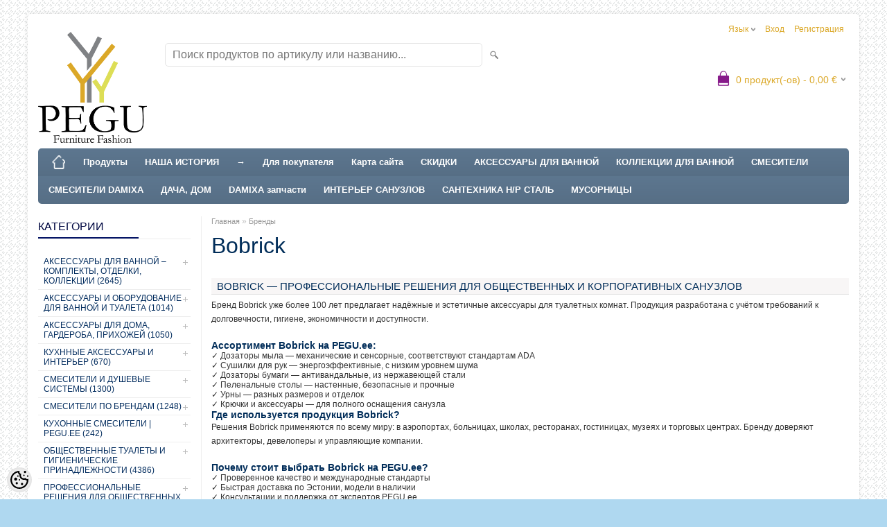

--- FILE ---
content_type: text/html; charset=UTF-8
request_url: https://www.pegu.ee/ru/b/bobrick
body_size: 74462
content:
<!DOCTYPE html>
<html dir="ltr" lang="ru">
<head>
<title>Bobrick – professionaalsed vannitoa aksessuaarid ja mähkimislauad avalikesse ruumidesse | PEGU.ee</title>

<meta charset="UTF-8" />
<meta name="keywords" content="Bobrick vannitoa aksessuaarid, avaliku tualeti seebidosaator, Bobrick mähkimislaud, kätekuivati avalikku ruumi, institutsionaalne tualetitarvik, Bobrick prügikast, PEGU.ee Bobrick" />
<meta name="description" content="Bobrick pakub kvaliteetseid vannitoa aksessuaare, mähkimislaudu ja tualetipartitsioone avalikesse ja institutsionaalsetesse ruumidesse. Seebidosaatorid, prügikastid, kätekuivatid ja palju muud – PEGU.ee  e-poes kiire tarne ja professionaalne tugi." />
<meta name="author" content="PEGU" />
<meta name="generator" content="ShopRoller.com" />

<meta property="og:type" content="website" />
<meta property="og:title" content="PEGU" />
<meta property="og:image" content="https://www.pegu.ee/media/gavial/Bännerid/Favikon/Logo PEGU.png" />
<meta property="og:url" content="https://www.pegu.ee/ru/b/bobrick" />
<meta property="og:site_name" content="PEGU" />
<meta property="og:description" content="Bobrick pakub kvaliteetseid vannitoa aksessuaare, mähkimislaudu ja tualetipartitsioone avalikesse ja institutsionaalsetesse ruumidesse. Seebidosaatorid, prügikastid, kätekuivatid ja palju muud – PEGU.ee  e-poes kiire tarne ja professionaalne tugi." />

<meta name="HandheldFriendly" content="True" />
<meta name="MobileOptimized" content="320" />
<meta name="viewport" content="width=device-width, initial-scale=1, minimum-scale=1, maximum-scale=1" />

<script type="application/ld+json">
    {
      "@context" : "https://schema.org",
      "@type" : "WebSite",
      "name" : "PEGU",
      "url" : "https://www.pegu.ee/",
	  "potentialAction": {
        "@type": "SearchAction",
        "target": {
          "@type": "EntryPoint",
          "urlTemplate": "https://www.pegu.ee/ru/search?q={search_term_string}"
        },
        "query-input": "required name=search_term_string"
      }
    }
</script>

<script type="application/ld+json">
{
  "@context" : "https://schema.org",
  "@type" : "Organization",
  "image": "https://www.pegu.ee/media/gavial/Bännerid/Favikon/Logo PEGU.png",
  "url" : "https://www.pegu.ee/",
  "logo" : "https://www.pegu.ee/media/gavial/Bännerid/Favikon/Logo PEGU.png",
  "name" : "PEGU",
  "email" : "info@pegu.ee",
  "description": "Интернет-магазин премиальной сантехники: смесители, душевые, аксессуары и гигиена. Только проверенные бренды и профессиональный подход.",
  "contactPoint" : {
    "@type" : "ContactPoint",
    "contactType" : "Klienditugi",
    "telephone" : "+372 515 0681",
	"email":"info@pegu.ee"
  }
}
</script>

<base href="https://www.pegu.ee/" />
<link rel="canonical" href="https://www.pegu.ee/ru/b/bobrick" />

<link href="https://www.pegu.ee/media/gavial/Bännerid/Favikon/Logo PEGU.png" rel="icon" />

<link rel="stylesheet" href="https://www.pegu.ee/skin/bigshop/css/all-2922.css" type="text/css" media="screen" />

<script type="text/javascript" src="https://www.pegu.ee/skin/bigshop/js/all-2922.js"></script>


<style id="tk-theme-configurator-css" type="text/css">
body { background-image:url(https://www.pegu.ee/skin/base/backgrounds/20.png); }
body { background-color:#afd8f0; }
#content { font-family:Arial,Helvetica,sans-serif; }
#content, .product-info .description, .product-info #wishlist-links a, .product-info .product-attributes-wrap { font-size:12px; }
#content { color:#333333; }
h1,h2,h3,h4,h5,h6,.box .box-heading span { font-family:Arial,Helvetica,sans-serif; }
h1,h2,h3,h4,h5,h6 { color:#012d59; }
#menu,#menu > ul > li > div { background-color:#5e7891; }
#menu > ul > li > a,#menu > ul > li > div > ul > li > a { color:#FFFFFF; }
#menu > ul > li:hover > a { background-color:#a4c4f5; }
#menu > ul > li:hover > a,#menu > ul > li ul > li > a:hover { color:#FFFFFF; }
#menu > ul > li > a { font-size:13px; }
#menu > ul > li ul > li > a { font-size:13px; }
.box .box-heading span { color:#010842; }
.box .box-heading { font-size:16px; }
.box .box-heading { border-color:#EEEEEE; }
.box .box-heading span { border-color:#051566; }
.box-category > ul > li > a, .box-category > ul > li > ul > li a { color:#022c5e; }
.box-category a:hover { background-color:#cfae61; }
.box-category > ul > li > a, .box-content.filter label { font-size:px; }
.box-category > ul > li > ul > li a { font-size:12px; }
a.button, input.button, button.button, .box-product > div .cart a.button, .box-product > div .cart input.button, .product-grid > div 
											.cart a.button, .product-grid > div .cart input.button, .product-list > div .cart a.button, 
											.product-list > div .cart input.button, .button.gray,
											.button-secondary{ background-color:#7ed957; }
a.button, input.button, button.button, .box-product > div .cart a.button, .box-product > div .cart input.button, .product-grid > div 
											.cart a.button, .product-grid > div .cart input.button, .product-list > div .cart a.button, 
											.product-list > div .cart input.button, .button.gray,
											.button-secondary { color:#ffffff; }
a.button:hover, input.button:hover, button.button:hover, .box-product > div .cart a.button:hover, .box-product > div .cart input.button:hover, 
											.product-grid > div .cart a.button:hover, .product-grid > div .cart input.button:hover, 
											.product-list > div .cart a.button:hover, .product-list > div .cart input.button:hover,
											.button-secondary:hover { background-color:#3e8e41; }
a.button:hover, input.button:hover, button.button:hover, .box-product > div .cart a.button:hover, .box-product > div .cart input.button:hover, 
											.product-grid > div .cart a.button:hover, .product-grid > div .cart input.button:hover, 
											.product-list > div .cart a.button:hover, .product-list > div .cart input.button:hover,
											.button-secondary:hover { color:#ffffff; }
.button, input.button, button.button, .box-product > div .cart a.button, .box-product > div .cart input.button, .product-grid > div 
											.cart a.button, .product-grid > div .cart input.button, .product-list > div .cart a.button, 
											.product-list > div .cart input.button, .button.gray,
											.button-secondary:hover { font-size:17px; }
#button-cart, .button-primary { background-color:#28a745; }
#button-cart, .button-primary { color:#ffffff; }
#button-cart:hover, .button-primary:hover { background-color:#218838; }
#button-cart:hover, .button-primary:hover { color:#333333; }
.product-list .price, .product-grid .price, .box-product .price-old, .box-product .price { color:#004080; }
.product-grid .price-new, .box-product .price-new, .product-list .price-new { color:#ff0000; }
.product-list .price-old, .product-grid .price-old, .box-product .price-old { color:#004080; }
.product-list .price, .product-grid .price, .product-list .price-old, .product-grid .price-old, .box-product .price-old, .box-product .price, .box-product .price-new   { font-size:20px; }
.product-info .price-tag { color:#ffffff; }
.product-info .price-old { color:#F00; }
.product-info .price-old { font-size:18px; }
.product-info .price-tag { background-color:#ff0000; }
.product-info .price { color:#dba828; }
.pagination .links a { background-color:#ffffff; }
.pagination .links a { color:#a3a3a3; }
.pagination .links a { border-color:#eeeeee; }
.pagination .links a:hover { background-color:#ffffff; }
.pagination .links a:hover { color:#004080; }
.pagination .links a:hover { border-color:#cccccc; }
.pagination .links b { background-color:#004080; }
.pagination .links b { color:#ffffff; }
.pagination .links b { border-color:#f15a23; }
#header #cart .heading h4 { background-color:#871a8a; }
#header #cart .heading #cart-total, #header #welcome a, #language, #currency, #header .links { color:#dba828; }
#footer { background-color:#ffffff; }
#footer h3 { color:#acacac; }
#footer .column a { color:#999999; }
#footer .column a:hover { color:#871a8a; }
#powered { color:#999999; }
#sr-cookie-policy { background-color:#bcbbbb; }
#sr-cookie-policy, #sr-cookie-policy a { color:#ffffff; }
#sr-cookie-policy button { background-color:; }
#sr-cookie-policy button { color:; }
#sr-cookie-policy button:hover { background-color:; }
#sr-cookie-policy button:hover { color:; }
#sr-cookie-policy button { font-size:px; }
</style>
<style id="tk-custom-css" type="text/css">
#menu > ul > li > div {
    z-index: 1010;
}
#menu > ul > li {
    position: inherit;
}

#footer .column a {
    height: auto;
    line-height: 15px;
    margin-bottom: 5px;
}

#fb-root iframe{
	max-height:400px !important;	
}
.article-label-onsale { background-image:url('https://www.pegu.ee/media/gavial/product/Protsent väike.png'); background-position:left top; }
.article-label-new { background-image:url('https://www.pegu.ee/media/gavial/Bännerid/New/10465_label_new_icon.png'); background-position:right top; }
.article-label-outofstock { background-image:url('https://www.pegu.ee/media/gavial/Bännerid/Click/2.png'); background-position:; }
.article-label-instock { background-image:url('https://www.pegu.ee/media/gavial/Bännerid/Click/Laos olemas.png'); background-position:; }
.article-label-1 { background-image:url('https://www.pegu.ee/media/gavial/Bännerid/New/Option 2 Two line.jpg'); background-position:right center; }
</style>

<script type="text/javascript">
if(!Roller) var Roller = {};
Roller.config = new Array();
Roller.config['base_url'] = 'https://www.pegu.ee/ru/';
Roller.config['base_path'] = '/';
Roller.config['cart/addtocart/after_action'] = '2';
Roller.config['skin_url'] = 'https://www.pegu.ee/skin/bigshop/';
Roller.config['translate-fill_required_fields'] = 'Пожалуйста, заполните все обязательные поля';
Roller.t = {"form_error_fill_required_fields":"\u041f\u043e\u0436\u0430\u043b\u0443\u0439\u0441\u0442\u0430, \u0437\u0430\u043f\u043e\u043b\u043d\u0438\u0442\u0435 \u0432\u0441\u0435 \u043e\u0431\u044f\u0437\u0430\u0442\u0435\u043b\u044c\u043d\u044b\u0435 \u043f\u043e\u043b\u044f","cart_error_no_items_selected":"\u0412\u044b\u0431\u0440\u0430\u0442\u044c \u043f\u0440\u043e\u0434\u0443\u043a\u0442\u044b!"}
</script>


<meta name="facebook-domain-verification" content="yuz0s73ked0cqadbafjkb8hlrretzr" />

<meta name="google-site-verification" content="WYkAT05aVh6cq-0SX9Zju_yPP-I54MhWi18RuRCLNb8" />

<!-- LocalBusiness schema for PEGU OÜ — insert into <head> -->
<script type="application/ld+json">
{
  "@context": "https://schema.org",
  "@type": "LocalBusiness",
  "name": "PEGU OÜ",
  "legalName": "PEGU OÜ",
  "image": "https://www.pegu.ee/media/gavial/Bännerid/Favikon/Logo%20PEGU.png?_t=1567777040",
  "@id": "https://www.pegu.ee",
  "url": "https://www.pegu.ee",
  "telephone": "+372-5150681",
  "priceRange": "€€",
  "address": {
    "@type": "PostalAddress",
    "streetAddress": "Loitsu",
    "addressLocality": "Tallinn",
    "postalCode": "13622",
    "addressCountry": "EE"
  },
  "geo": {
    "@type": "GeoCoordinates",
    "latitude": 59.437, 
    "longitude": 24.7536
  },
  "openingHoursSpecification": [
    {
      "@type": "OpeningHoursSpecification",
      "dayOfWeek": [
        "Monday",
        "Tuesday",
        "Wednesday",
        "Thursday",
        "Friday",
        "Saturday",
        "Sunday"
      ],
      "opens": "00:00",
      "closes": "23:59"
    }
  ],
  "contactPoint": [
    {
      "@type": "ContactPoint",
      "contactType": "customer service",
      "telephone": "+372-5150681",
      "availableLanguage": ["Estonian","Russian","English"]
    }
  ],
  "sameAs": [
    "https://www.facebook.com/www.pegu.ee/",
    "https://www.instagram.com/pegu.ee/",
    "https://www.youtube.com/@pegu-e-pood",
    "https://www.linkedin.com/company/pegu-oü/"
  ]
}
</script>







    <script>
        window.dataLayer = window.dataLayer || [];
        function gtag() { dataLayer.push(arguments); }
        gtag('consent', 'default', {
            'ad_user_data': 'denied',
            'ad_personalization': 'denied',
            'ad_storage': 'denied',
            'analytics_storage': 'denied',
            'wait_for_update': 500,
        });
    </script>

    <!-- Google Tag Manager -->
    <script
        type="text/javascript"
    >(function(w,d,s,l,i){w[l]=w[l]||[];w[l].push({'gtm.start':
                new Date().getTime(),event:'gtm.js'});var f=d.getElementsByTagName(s)[0],
            j=d.createElement(s),dl=l!='dataLayer'?'&l='+l:'';j.async=true;j.src=
            'https://www.googletagmanager.com/gtm.js?id='+i+dl;f.parentNode.insertBefore(j,f);
        })(window,document,'script','dataLayer','GTM-W6LHPGN');
    </script>
    <!-- End Google Tag Manager -->

    <script>
        /*
		 *   Called when consent changes. Assumes that consent object contains keys which
		 *   directly correspond to Google consent types.
		 */
        const googleUserConsentListener = function() {
            let consent = this.options;
            gtag('consent', 'update', {
                'ad_user_data': consent.marketing,
                'ad_personalization': consent.marketing,
                'ad_storage': consent.marketing,
                'analytics_storage': consent.analytics
            });
        };

        $('document').ready(function(){
            Roller.Events.on('onUserConsent', googleUserConsentListener);
        });
    </script>

    <!-- Google Tag Manager Events -->
	
    <!-- Global Site Tag (gtag.js) - Google Tag Manager Event listeners -->
	        <script>
            let currency = "eur".toUpperCase();
            let shop = "";

            $(document).bind('sr:cart.changed', function(event, options) {
                let categories = [];
                //if product qty is positive then add
                if (!options || options.quantity_added_to_cart <= 0)
                {
                    //no track remove_from_cart
                    return;
                }

                //take product first category path(taxonomy)
                if (options.product_categories.length > 0)
                {
                    let category_parts = options.product_categories[0].split(" > ")
                    if (category_parts.length > 0) {
                        categories = categories.concat(category_parts);
                    }
                }
                dataLayer.push({ecommerce: null});
                dataLayer.push({
                    event: 'add_to_cart',
                    ecommerce:
                        {
                            currency: currency,
                            value: options.product_price * options.quantity_added_to_cart,
                            items:
                                [
                                    {
                                        item_id: options.product_sku,
                                        item_name: options.product_title,
                                        affiliation: shop,
                                        item_brand: options.product_brand,
                                        item_category: categories[0],
                                        item_category2: categories[1],
                                        item_category3: categories[2],
                                        item_category4: categories[3],
                                        item_category5: categories[4],
                                        price: options.product_price,
                                        quantity: options.quantity_added_to_cart
                                    }
                                ]
                        }
                })
            })
        </script>
	<script>
  !function(g,s,q,r,d){r=g[r]=g[r]||function(){(r.q=r.q||[]).push(arguments)};
  d=s.createElement(q);d.src='//d1l6p2sc9645hc.cloudfront.net/gosquared.js';q=
  s.getElementsByTagName(q)[0];q.parentNode.insertBefore(d,q)}(window,document
  ,'script','_gs');

  _gs('GSN-293604-R');
  _gs('set', 'anonymizeIP', true);
</script>
</head>

<body class="browser-chrome browser-chrome-131.0.0.0 tk-language-ru_RU page-template-page-2columns_left content-template-content-brand brand-page brand-page-18">

<div id="fb-root"></div>
<script type="text/plain" data-category="analytics" async defer crossorigin="anonymous" src="https://connect.facebook.net/ru_RU/sdk.js#xfbml=1&version=v11.0&appId=386731248061277&autoLogAppEvents=1"></script>

<!-- Google Tag Manager (noscript) -->
<noscript><iframe src="https://www.googletagmanager.com/ns.html?id=GTM-W6LHPGN"
				  height="0" width="0" style="display:none;visibility:hidden"></iframe></noscript>
<!-- End Google Tag Manager (noscript) -->

<div class="main-wrapper">

	<div id="header">
		<div id="welcome">

		<form action="#" method="post">
<div id="language">
	язык	<ul>
	
		<li>
			<a href="https://www.pegu.ee/et" title="Eesti keel">
				<img src="https://www.pegu.ee/skin/bigshop/image/flags/et.png" alt="Eesti keel">
				Eesti keel			</a>
		</li>

	
		<li>
			<a href="https://www.pegu.ee/ru" title="Vene keel">
				<img src="https://www.pegu.ee/skin/bigshop/image/flags/ru.png" alt="Vene keel">
				Vene keel			</a>
		</li>

		</ul>
</div>
</form>

		
				<a href="https://www.pegu.ee/ru/login">Вход</a>
	
				<a href="https://www.pegu.ee/ru/account/register">Регистрация</a>        
	

</div>

<div id="header-content-block"></div>

<div id="logo"><a href="https://www.pegu.ee/ru/home">
			<img src="https://www.pegu.ee/media/gavial/Bännerid/Favikon/Logo PEGU.png" alt="PEGU" />
	</a></div>

<div id="search"><form id="searchForm" action="https://www.pegu.ee/ru/search" method="get">
			<input type="hidden" name="page" value="1" />
	<input type="hidden" name="q" value="" />
</form>

<div class="button-search"></div>
<input type="text" id="filter_name" name="filter_name" value="" placeholder="Поиск продуктов по артикулу или названию..." onClick="this.select();" onKeyDown="this.style.color = '#333';" class="search-autocomplete" />
</div>

		<div id="cart" class="">
		<div class="heading" onclick="window.location='https://www.pegu.ee/ru/cart'">
			<h4><img width="32" height="32" alt="" src="https://www.pegu.ee/skin/bigshop/image/cart-bg.png"></h4>
			<a><span id="cart-total">
				<span id="cart_total_qty">0</span> продукт(-ов) - 
				<span id="cart_total_sum">0,00</span> €
			</span></a>
		</div>
		<div class="content"></div>
	</div>
	</div>

		<div id="menu">
			<span>Меню</span>
	<ul>

						<li class="home" style="z-index:1100;">
			<a href="https://www.pegu.ee/ru/home"><span>Главная</span></a>
		</li>
		
						<li style="z-index:1099;">
			<a href="https://www.pegu.ee/ru/category">Продукты</a>
		</li>
		
				
						<li class="tk-cms-page-582 tk-cms-page-meie-lugu" style="z-index:1097;">
			<a href="https://www.pegu.ee/ru/p/meie-lugu">НАША ИСТОРИЯ</a>
			
		</li>
				<li class="tk-cms-page-39 tk-cms-page-→" style="z-index:1097;">
			<a href="https://www.pegu.ee/ru/p/%E2%86%92">→</a>
			
		</li>
				<li class="tk-cms-page-1 tk-cms-page-uld-ja-ostutingimused" style="z-index:1097;">
			<a href="https://www.pegu.ee/ru/p/uld-ja-ostutingimused">Для покупателя</a>
			
<div>
	<ul>
	
		<li class="tk-cms-page-5 tk-cms-page-tutvustus">
			<a href="https://www.pegu.ee/ru/p/tutvustus">О Нас</a>
					</li>

	
		<li class="tk-cms-page-6 tk-cms-page-uld-ja-tellimistingimused">
			<a href="https://www.pegu.ee/ru/p/uld-ja-tellimistingimused">Общие условия и заказы</a>
					</li>

	
		<li class="tk-cms-page-449 tk-cms-page-jarelmaks">
			<a href="https://www.pegu.ee/ru/p/jarelmaks">ESTO Рассрочка</a>
					</li>

	
		<li class="tk-cms-page-7 tk-cms-page-tarnetingimused-1">
			<a href="https://www.pegu.ee/ru/p/tarnetingimused-1">Условия доставки</a>
					</li>

	
		<li class="tk-cms-page-8 tk-cms-page-tagastusoigus">
			<a href="https://www.pegu.ee/ru/p/tagastusoigus">Право возврата товара</a>
					</li>

	
		<li class="tk-cms-page-359 tk-cms-page-privaatsuspoliitika">
			<a href="https://www.pegu.ee/ru/p/privaatsuspoliitika">Privaatsuspoliitika</a>
					</li>

	
		<li class="tk-cms-page-9 tk-cms-page-tootele-pretensioonide-esitamise-tingimused">
			<a href="https://www.pegu.ee/ru/p/tootele-pretensioonide-esitamise-tingimused">Предоставление претензий</a>
					</li>

	
		<li class="tk-cms-page-10 tk-cms-page-turvalisus">
			<a href="https://www.pegu.ee/ru/p/turvalisus">Безопасность</a>
					</li>

	
		<li class="tk-cms-page-31 tk-cms-page-maksmisviisid-20">
			<a href="https://www.pegu.ee/ru/p/maksmisviisid-20">Способы опаты</a>
					</li>

		</ul>
</div>
		</li>
				<li class="tk-cms-page-406 tk-cms-page-pegu-saidikaart" style="z-index:1097;">
			<a href="https://www.pegu.ee/ru/sitemap">Карта сайта</a>
			
		</li>
				<li class="tk-cms-page-38 tk-cms-page-sooduspakkumised" style="z-index:1097;">
			<a href="https://www.pegu.ee/ru/product/onsale">СКИДКИ</a>
			
		</li>
				<li class="tk-cms-page-35 tk-cms-page-aksessuary-dlja-vannoj" style="z-index:1097;">
			<a href="https://www.pegu.ee/ru/c/aksessuary-dlja-vannoj-–-komplekty-otdelki-kollekcii">АКСЕССУАРЫ ДЛЯ ВАННОЙ</a>
			
<div>
	<ul>
	
		<li class="tk-cms-page-88 tk-cms-page-kollektsiooni-jargi">
			<a href="https://www.pegu.ee/ru/c/aksessuary-dlja-vannoj-komnaty-po-kollekcijam">Товар по коллекциям</a>
					</li>

	
		<li class="tk-cms-page-197 tk-cms-page-dushikardinad">
			<a href="https://www.pegu.ee/ru/c/dushevye-shtorki">Душевые шторки</a>
					</li>

	
		<li class="tk-cms-page-73 tk-cms-page-dushikorvid">
			<a href="https://www.pegu.ee/ru/c/dushevye-korzinki">Душевые корзинки</a>
					</li>

	
		<li class="tk-cms-page-74 tk-cms-page-dushikardinapuu">
			<a href="https://www.pegu.ee/ru/c/dushevye-shtangi">Палки под душевые шторки</a>
					</li>

	
		<li class="tk-cms-page-247 tk-cms-page-kateratipuu-porandale">
			<a href="https://www.pegu.ee/ru/c/veshalka-dlja-polotenec-napol-naja">Держатели для полотенец напольные</a>
					</li>

	
		<li class="tk-cms-page-144 tk-cms-page-kosmeetikapeegel-1">
			<a href="https://www.pegu.ee/ru/c/kosmeticheskie-zerkala">Косметические зеркала</a>
					</li>

	
		<li class="tk-cms-page-75 tk-cms-page-klaasriiul">
			<a href="https://www.pegu.ee/ru/c/stekljannaja-polka">Стеклянные полки</a>
					</li>

	
		<li class="tk-cms-page-76 tk-cms-page-klaasihoidel">
			<a href="https://www.pegu.ee/ru/c/derzhateli-dlja-stakanchikov-pod-zubnye-schjotki">Стаканчики с держателями</a>
					</li>

	
		<li class="tk-cms-page-77 tk-cms-page-klaasipuhastaja">
			<a href="https://www.pegu.ee/ru/c/ochistitel-kapel-dlja-stekla">Очистители для душевых стенок</a>
					</li>

	
		<li class="tk-cms-page-78 tk-cms-page-kateratihark">
			<a href="https://www.pegu.ee/ru/c/povorotnaja-veshalka">Поворотные держатели для полотенец</a>
					</li>

	
		<li class="tk-cms-page-79 tk-cms-page-kateratiriiul">
			<a href="https://www.pegu.ee/ru/c/polka-dlja-polotenec">Полки для полотенец</a>
					</li>

	
		<li class="tk-cms-page-80 tk-cms-page-kateratipuu">
			<a href="https://www.pegu.ee/ru/c/derzhateli-dlja-polotenec">Держатели для полотенец</a>
					</li>

	
		<li class="tk-cms-page-83 tk-cms-page-nagi">
			<a href="https://www.pegu.ee/ru/c/krjuchki-nastennye">Крючки настенные в ванную комнату</a>
					</li>

	
		<li class="tk-cms-page-412 tk-cms-page-peeglid">
			<a href="https://www.pegu.ee/ru/c/zerkala-3">Зеркала</a>
					</li>

	
		<li class="tk-cms-page-316 tk-cms-page-pesukivatusrest">
			<a href="https://www.pegu.ee/ru/c/sushilka-dlja-bel-ja">Сушилка для белья</a>
					</li>

	
		<li class="tk-cms-page-81 tk-cms-page-saunalinarongas">
			<a href="https://www.pegu.ee/ru/c/kol-co-derzhatel-dlja-bannogo-polotenca">Кольца под банные полотенца</a>
					</li>

	
		<li class="tk-cms-page-84 tk-cms-page-seebialus">
			<a href="https://www.pegu.ee/ru/c/polochki-dlja-myla-shampunja">Подставки под мыло</a>
					</li>

	
		<li class="tk-cms-page-82 tk-cms-page-seebidosaator">
			<a href="https://www.pegu.ee/ru/c/dozator-dlja-myla">Дозаторы для мыла</a>
					</li>

	
		<li class="tk-cms-page-85 tk-cms-page-tualettpaberihoidel">
			<a href="https://www.pegu.ee/ru/c/derzhateli-dlja-tualetnoj-bumagi">Держатели для туалетной бумаги</a>
					</li>

	
		<li class="tk-cms-page-238 tk-cms-page-ukse-nagi">
			<a href="https://www.pegu.ee/ru/c/krjuchki-na-dver">Крючки на дверь</a>
					</li>

	
		<li class="tk-cms-page-86 tk-cms-page-vannikaepide">
			<a href="https://www.pegu.ee/ru/c/ruchki-dlja-vannoj">Рукоятки для ванной комнаты</a>
					</li>

	
		<li class="tk-cms-page-87 tk-cms-page-wc-hari">
			<a href="https://www.pegu.ee/ru/c/wc-schjotki-s-derzhateljami">WC щётки с держателями</a>
					</li>

		</ul>
</div>
		</li>
				<li class="tk-cms-page-447 tk-cms-page-kollekcii-aksessuarov-dlja-vannoj-i-tualeta" style="z-index:1097;">
			<a href="https://www.pegu.ee/ru/c/aksessuary-dlja-vannoj-–-komplekty-i-kollekcii-ot-izvestnyh-brendov">КОЛЛЕКЦИИ ДЛЯ ВАННОЙ</a>
			
		</li>
				<li class="tk-cms-page-34 tk-cms-page-http-www.pegu.ee-et-c-http-www.pegu.ee-et-c-segistid-damixaandpage=2" style="z-index:1097;">
			<a href="https://www.pegu.ee/ru/c/http-www.pegu.ee-et-c-segistid-damixa">СМЕСИТЕЛИ</a>
			
<div>
	<ul>
	
		<li class="tk-cms-page-593 tk-cms-page-segistid-brandide-jargi">
			<a href="https://www.pegu.ee/ru/c/smesiteli-po-brendam">Смесители по брендам</a>
					</li>

	
		<li class="tk-cms-page-59 tk-cms-page-aiakraanid-mora-idral">
			<a href="https://www.pegu.ee/ru/c/sadovye-krany-kruglogodichnye-antifrost-nastennye-krany">Садовые краны MORA , Idral</a>
					</li>

	
		<li class="tk-cms-page-152 tk-cms-page-pissuaarikraanid-bideedussid">
			<a href="https://www.pegu.ee/ru/c/bide-dushi-krany-dlja-pisuarov">Биде смесители, краны для писсуаров,  биде души</a>
					</li>

	
		<li class="tk-cms-page-54 tk-cms-page-dusikomplektid-damixa">
			<a href="https://www.pegu.ee/ru/c/dushevye-komplekty">Душевые комплекты Damixa</a>
					</li>

	
		<li class="tk-cms-page-53 tk-cms-page-dusid-komplektid-voolikud">
			<a href="https://www.pegu.ee/ru/c/dushevye-golovki-komplekty-shlangi">Души, коплекты , шланги</a>
					</li>

	
		<li class="tk-cms-page-56 tk-cms-page-dusisegisti-damixa">
			<a href="https://www.pegu.ee/ru/c/dushevye-smesiteli">Душевые смесители Damixa</a>
					</li>

	
		<li class="tk-cms-page-57 tk-cms-page-tilad-damixa">
			<a href="https://www.pegu.ee/ru/c/damixa-trubki">Трубки Damixa</a>
					</li>

	
		<li class="tk-cms-page-55 tk-cms-page-termostaat-damixa">
			<a href="https://www.pegu.ee/ru/c/termostat">Термостаты Damixa</a>
					</li>

	
		<li class="tk-cms-page-51 tk-cms-page-vannisegistid-damixa">
			<a href="https://www.pegu.ee/ru/c/smesiteli-dlja-vannoj">Смесители для ванной Damixa</a>
					</li>

	
		<li class="tk-cms-page-52 tk-cms-page-valamusegistid-damixa">
			<a href="https://www.pegu.ee/ru/c/smesiteli-na-rakovinu">Смесители на раковину Damixa</a>
					</li>

	
		<li class="tk-cms-page-50 tk-cms-page-koogisegistid-damixa">
			<a href="https://www.pegu.ee/ru/c/kuhonnye-smesiteli-damixa">Кухонные смесители Damixa</a>
					</li>

	
		<li class="tk-cms-page-212 tk-cms-page-koogisegistid-pesumasinakraaniga">
			<a href="https://www.pegu.ee/ru/c/kuhonnye-smesiteli-s-kranom-dlja-stiral-noj-mashiny"> Кухонные смесители с краном для стиральной машины</a>
					</li>

	
		<li class="tk-cms-page-213 tk-cms-page-koogisegistid-valjatommatava-otsaga">
			<a href="https://www.pegu.ee/ru/c/kuhonnye-smesiteli-s-vytjagivajuschimsja-nosikom"> Кухонные смесители с вытягивающимся носиком</a>
					</li>

	
		<li class="tk-cms-page-458 tk-cms-page-juuksuri-peapesu-segistid">
			<a href="https://www.pegu.ee/ru/c/cmesiteli-dlja-parikmaherskoj">Juuksuri peapesu segistid</a>
					</li>

	
		<li class="tk-cms-page-60 tk-cms-page-segistid-ja-tarvikud-idral-kids">
			<a href="https://www.pegu.ee/ru/c/smesiteli-i-aksessuaary-idral-kids-detskie-ucherezhdenija">Смесители и аксессуары Idral KIDS</a>
					</li>

	
		<li class="tk-cms-page-61 tk-cms-page-segistid-ib">
			<a href="https://www.pegu.ee/ru/c/smesiteli-ib-pod-zakaz">Смесители IB</a>
					</li>

	
		<li class="tk-cms-page-62 tk-cms-page-segistid-nicolazzi">
			<a href="https://www.pegu.ee/ru/c/smesiteli-nicolazzi-pod-zakaz">Смесители Nicolazzi</a>
					</li>

	
		<li class="tk-cms-page-63 tk-cms-page-segistid-vola">
			<a href="https://www.pegu.ee/ru/c/http-www.pegu.ee-et-c-segistid-vola-eriellimusega">Смесители Vola</a>
					</li>

	
		<li class="tk-cms-page-64 tk-cms-page-segistid-profi-maestro">
			<a href="https://www.pegu.ee/ru/c/smesiteli-profi-professional-nye-kuhonnye-smesiteli-maestro">Смесители PROFI Maestro</a>
					</li>

	
		<li class="tk-cms-page-65 tk-cms-page-segistid-pikakangiga">
			<a href="https://www.pegu.ee/ru/c/smesiteli-s-udlinnjonnoj-ruchkoj-inva-dlja-pozhilyh-ljudej...">Смесители с длинной ручкой</a>
					</li>

	
		<li class="tk-cms-page-66 tk-cms-page-segistid-sensoriga">
			<a href="https://www.pegu.ee/ru/c/smesiteli-s-sensorom">Смесители с сенсором</a>
					</li>

	
		<li class="tk-cms-page-451 tk-cms-page-segistid-roostevabast-terasest">
			<a href="https://www.pegu.ee/ru/c/smesiteli-iz-nerzhavejuschej-stali">Смесители из нержавеющей стали</a>
					</li>

	
		<li class="tk-cms-page-67 tk-cms-page-segistid-ja-kraanid-isesulguvad">
			<a href="https://www.pegu.ee/ru/c/smesiteli-s-zamvykljuchajuschimsja-mehanizmom">Смесители и краны, самовыключающиеся</a>
					</li>

	
		<li class="tk-cms-page-136 tk-cms-page-segisti-jalad">
			<a href="https://www.pegu.ee/ru/c/nozhki-dlja-smesitelej">Ножки для смесителей</a>
					</li>

	
		<li class="tk-cms-page-452 tk-cms-page-suvistatud-dusisusteemid-dusihkomplektid">
			<a href="https://www.pegu.ee/ru/c/vstraevaemye-dushevye-sistemy">Встраеваемые душевые системы</a>
					</li>

	
		<li class="tk-cms-page-453 tk-cms-page-suvistatud-valamusegistid">
			<a href="https://www.pegu.ee/ru/c/vstraevaemye-v-stenu-smesiteli-dlja-rakoviny">Встраеваемые в стену смесители для раковины</a>
					</li>

	
		<li class="tk-cms-page-435 tk-cms-page-valamusegisti-korge">
			<a href="https://www.pegu.ee/ru/c/vysokie-smesiteli-dlja-rakoviny">Смесители для накладной раковины</a>
					</li>

	
		<li class="tk-cms-page-58 tk-cms-page-vedelseebidosaatorid-damixa">
			<a href="https://www.pegu.ee/ru/c/dozatory-dlja-myla-kuhonnye">Дозаторы для жидкого мыла Damixa</a>
					</li>

		</ul>
</div>
		</li>
				<li class="tk-cms-page-274 tk-cms-page-damixa-kollektsioonid" style="z-index:1097;">
			<a href="https://www.pegu.ee/ru/c/damixa-po-kollekcijam">СМЕСИТЕЛИ DAMIXA</a>
			
<div>
	<ul>
	
		<li class="tk-cms-page-479 tk-cms-page-damixa-kontaktivaba-segistid-silhouet-touchless">
			<a href="https://www.pegu.ee/ru/c/damixa-beskontaktnye-ir-smesiteli-silhouet-touchless">Damixa бесконтактные IR смесители Silhouet Touchless </a>
					</li>

	
		<li class="tk-cms-page-275 tk-cms-page-arc">
			<a href="https://www.pegu.ee/ru/c/arc">DAMIXA смесители ARC</a>
					</li>

	
		<li class="tk-cms-page-278 tk-cms-page-clover-easy">
			<a href="https://www.pegu.ee/ru/c/clover-easy">DAMIXA смесители Clover Easy</a>
					</li>

	
		<li class="tk-cms-page-299 tk-cms-page-clover-clover-green">
			<a href="https://www.pegu.ee/ru/c/clover-clover-green">Damixa смесители Clover/Clover Green</a>
					</li>

	
		<li class="tk-cms-page-280 tk-cms-page-elara">
			<a href="https://www.pegu.ee/ru/c/elara">DAMIXA смесители ELARA</a>
					</li>

	
		<li class="tk-cms-page-295 tk-cms-page-eris">
			<a href="https://www.pegu.ee/ru/c/eris">DAMIXA смесители ERIS</a>
					</li>

	
		<li class="tk-cms-page-279 tk-cms-page-fern">
			<a href="https://www.pegu.ee/ru/c/fern">DAMIXA смесители FERN -45%</a>
					</li>

	
		<li class="tk-cms-page-288 tk-cms-page-jupiter">
			<a href="https://www.pegu.ee/ru/c/jupiter">DAMIXA смесители JUPITER</a>
					</li>

	
		<li class="tk-cms-page-281 tk-cms-page-merkur">
			<a href="https://www.pegu.ee/ru/c/merkur">DAMIXA смесители MERKUR</a>
					</li>

	
		<li class="tk-cms-page-289 tk-cms-page-osier">
			<a href="https://www.pegu.ee/ru/c/osier">DAMIXA смесители OSIER</a>
					</li>

	
		<li class="tk-cms-page-301 tk-cms-page-pine">
			<a href="https://www.pegu.ee/ru/c/pine">DAMIXA смесители PINE</a>
					</li>

	
		<li class="tk-cms-page-296 tk-cms-page-rowan">
			<a href="https://www.pegu.ee/ru/c/rowan">DAMIXA смесители ROWAN</a>
					</li>

	
		<li class="tk-cms-page-377 tk-cms-page-damixa-silhouet">
			<a href="https://www.pegu.ee/ru/c/damixa-silhouet">Damixa смесители SILHOUET кампания!</a>
					</li>

	
		<li class="tk-cms-page-291 tk-cms-page-slate">
			<a href="https://www.pegu.ee/ru/c/slate">DAMIXA смесители SLATE</a>
					</li>

	
		<li class="tk-cms-page-300 tk-cms-page-space">
			<a href="https://www.pegu.ee/ru/c/space">DAMIXA смесители SPACE</a>
					</li>

	
		<li class="tk-cms-page-290 tk-cms-page-tradition-1">
			<a href="https://www.pegu.ee/ru/c/tradition-2">DAMIXA классические смесители TRADITION</a>
					</li>

	
		<li class="tk-cms-page-294 tk-cms-page-willow">
			<a href="https://www.pegu.ee/ru/c/willow">DAMIXA смесители WILLOW</a>
					</li>

	
		<li class="tk-cms-page-456 tk-cms-page-damixa-outlet">
			<a href="https://www.pegu.ee/et/c/damixa-outlet">Damixa OUTLET %</a>
					</li>

	
		<li class="tk-cms-page-587 tk-cms-page-segistid-damixa-core">
			<a href="https://www.pegu.ee/ru/c/smesiteli-damixa-core">Смесители Damixa Core</a>
					</li>

		</ul>
</div>
		</li>
				<li class="tk-cms-page-184 tk-cms-page-suvila-eramaja" style="z-index:1097;">
			<a href="https://www.pegu.ee/ru/c/aksessuary-dlja-doma-garderoba-prihozhej">ДАЧА,  ДОМ</a>
			
<div>
	<ul>
	
		<li class="tk-cms-page-187 tk-cms-page-aiakraanid-1">
			<a href="https://www.pegu.ee/ru/c/sadovye-krany-kruglogodichnye-antifrost-nastennye-krany">Садовые краны</a>
					</li>

	
		<li class="tk-cms-page-573 tk-cms-page-aiakarud-ehituskarud">
			<a href="https://www.pegu.ee/ru/c/sadovye-tachki">Садовые тачки</a>
					</li>

	
		<li class="tk-cms-page-574 tk-cms-page-boilerid-elektrilised-veesoojendid">
			<a href="https://www.pegu.ee/ru/c/jelektricheskie-vodonagrevateli-bojlery">Электрические водонагреватели, -бойлеры</a>
					</li>

	
		<li class="tk-cms-page-484 tk-cms-page-aiapritsid-akuga">
			<a href="https://www.pegu.ee/ru/c/novinka-sadovye-razbryzgivateli-opryskivateli-s-akkomuljatorom">Садовые разбрызгиватели/опрыскиватели с аккомулятором</a>
					</li>

	
		<li class="tk-cms-page-430 tk-cms-page-elektriline-putukate-tapja-insect-killer-1">
			<a href="https://www.pegu.ee/ru/c/lampa-dlja-unichtozhenija-nasekomyh-insect-killer">Лампа для уничтожения насекомых, Insect Killer</a>
					</li>

	
		<li class="tk-cms-page-423 tk-cms-page-gaasiveesoojendid">
			<a href="https://www.pegu.ee/ru/c/gazovye-vodonagrevateli">Газовые водонагреватели</a>
					</li>

	
		<li class="tk-cms-page-186 tk-cms-page-koristaja-garaazivalamu">
			<a href="https://www.pegu.ee/ru/c/rakoviny-dlja-garazha-n-r-stal">Раковина для гаража, подсобки</a>
					</li>

	
		<li class="tk-cms-page-188 tk-cms-page-kuivkaimla-2">
			<a href="https://www.pegu.ee/ru/c/suhie-tualety">Сухие туалеты Seperett</a>
					</li>

	
		<li class="tk-cms-page-420 tk-cms-page-kateratikuivatid">
			<a href="https://www.pegu.ee/ru/c/polotencesushiteli">Полотенцесушители</a>
					</li>

	
		<li class="tk-cms-page-575 tk-cms-page-minikoogid-metallist-stengel-saksamaa">
			<a href="https://www.pegu.ee/ru/c/stal-nye-minikuhni-stengel-germanija">Стальные Mиникухни Stengel, Германия</a>
					</li>

	
		<li class="tk-cms-page-433 tk-cms-page-postkastid-eramajadele-oue-1">
			<a href="https://www.pegu.ee/ru/c/novinka-stala-pochtovye-jaschiki">Почтовые ящики</a>
					</li>

	
		<li class="tk-cms-page-410 tk-cms-page-prugikastid-valitingimustesse-oue">
			<a href="https://www.pegu.ee/ru/c/ulichnye-urny">Уличные урны</a>
					</li>

	
		<li class="tk-cms-page-375 tk-cms-page-riiulid-frost-unu-2">
			<a href="https://www.pegu.ee/et/c/riiulid-unu">Полки FROST UNU</a>
					</li>

	
		<li class="tk-cms-page-185 tk-cms-page-sfa-minipumpld-purustiga">
			<a href="https://www.pegu.ee/ru/c/sfa-nasosy-izmel-chiteli">SFA насосы с измельчителем</a>
					</li>

	
		<li class="tk-cms-page-302 tk-cms-page-sorteerimis-prugikast">
			<a href="https://www.pegu.ee/ru/c/musornicy-dlja-sortirovki-othodov">Мусорный бак для сортировки</a>
					</li>

	
		<li class="tk-cms-page-253 tk-cms-page-trapid-unidrain">
			<a href="https://www.pegu.ee/ru/c/novinka-trapy-unidrain-classicline-highline">Трапы Unidrain</a>
					</li>

		</ul>
</div>
		</li>
				<li class="tk-cms-page-37 tk-cms-page-http-www.pegu.ee-et-c-damixa-varuosad-zapchasti-rem.komplekty" style="z-index:1097;">
			<a href="https://www.pegu.ee/ru/c/damixa-zapchasti-rem.komplekty">DAMIXA запчасти</a>
			
<div>
	<ul>
	
		<li class="tk-cms-page-591 tk-cms-page-damixa-silhouet-varuosad">
			<a href="https://www.pegu.ee/ru/c/silhouet-zapchasti">Damixa Silhouet varuosad</a>
					</li>

	
		<li class="tk-cms-page-428 tk-cms-page-dushikomplekti-damixa-akita-idona-varuosad">
			<a href="https://www.pegu.ee/et/c/dushikomplekti-damixa-akita-idona-varuosad">Запчачти для душевых комплектов Damixa Akita, Idona, Silhouet</a>
					</li>

	
		<li class="tk-cms-page-491 tk-cms-page-a-pex-varuosad">
			<a href="https://www.pegu.ee/ru/c/a-pex-zapchasti">Damixa A-Pex запчасти</a>
					</li>

	
		<li class="tk-cms-page-44 tk-cms-page-arc-varuosad">
			<a href="https://www.pegu.ee/ru/c/arc-zapchasti">ARC запчасти</a>
					</li>

	
		<li class="tk-cms-page-41 tk-cms-page-tradition-varuosad">
			<a href="https://www.pegu.ee/ru/c/tradition-zapchasti">Tradition запчасти</a>
					</li>

	
		<li class="tk-cms-page-43 tk-cms-page-space-varuosad">
			<a href="https://www.pegu.ee/ru/c/space-zapchasti">Space запчасти</a>
					</li>

	
		<li class="tk-cms-page-45 tk-cms-page-jupiter-varuosad">
			<a href="https://www.pegu.ee/ru/c/jupiter-zapchasti">Jupiter запчасти</a>
					</li>

	
		<li class="tk-cms-page-46 tk-cms-page-g-type-varuosad">
			<a href="https://www.pegu.ee/ru/c/g-type-zapchasti">G-type запчасти</a>
					</li>

	
		<li class="tk-cms-page-47 tk-cms-page-termostaadi-varuosad">
			<a href="https://www.pegu.ee/ru/c/zapchasti-dlja-termostatov">Запчасти для термостата</a>
					</li>

	
		<li class="tk-cms-page-48 tk-cms-page-merkur-kafe-varuosad">
			<a href="https://www.pegu.ee/ru/c/merkur-kafe-zapchasti">Merkur, Kafe запчасти</a>
					</li>

	
		<li class="tk-cms-page-49 tk-cms-page-venus-varuosad">
			<a href="https://www.pegu.ee/ru/c/venus-zapchasti">Venus запчасти</a>
					</li>

	
		<li class="tk-cms-page-199 tk-cms-page-orbix-varuosad">
			<a href="https://www.pegu.ee/ru/c/orbix-zapchasti">Orbix запчасти</a>
					</li>

	
		<li class="tk-cms-page-200 tk-cms-page-fern-varuosad">
			<a href="https://www.pegu.ee/ru/c/fern-zapchasti">Fern запчасти</a>
					</li>

	
		<li class="tk-cms-page-243 tk-cms-page-seebidosaatori-varuosad">
			<a href="https://www.pegu.ee/ru/c/zapchasti-dlja-dozatora-pod-mylo">Запчасти для дозатора для мыла</a>
					</li>

	
		<li class="tk-cms-page-42 tk-cms-page-vannisegisti-jupiter-varuosad">
			<a href="https://www.pegu.ee/ru/c/jupiter-zapchasti-dlja-smesitelja-na-vannu">Запчасти для смесителя на ванну Jupiter</a>
					</li>

		</ul>
</div>
		</li>
				<li class="tk-cms-page-134 tk-cms-page-public-disain-1" style="z-index:1097;">
			<a href="https://www.pegu.ee/ru/c/obschestvennye-tualety-i-gigienicheskie-prinadlezhnosti">ИНТЕРЬЕР САНУЗЛОВ</a>
			
<div>
	<ul>
	
		<li class="tk-cms-page-592 tk-cms-page-avalikud-tualettruumid-ja-hugieenitarvikud">
			<a href="https://www.pegu.ee/ru/c/obschestvennye-tualety-i-gigienicheskie-prinadlezhnosti">Общественные туалеты и гигиенические принадлежности</a>
					</li>

	
		<li class="tk-cms-page-146 tk-cms-page-katekuivatid-elektrilised">
			<a href="https://www.pegu.ee/ru/c/jelektricheskie-rukosushiteli">Электрические рукосушители</a>
					</li>

	
		<li class="tk-cms-page-150 tk-cms-page-mahkimislaud-laste-hoiuiste">
			<a href="https://www.pegu.ee/ru/c/pelenal-nye-stoliki">Пеленальные столики</a>
					</li>

	
		<li class="tk-cms-page-147 tk-cms-page-katepaberidosator">
			<a href="https://www.pegu.ee/ru/c/dozatory-dlja-bumazhnyh-polotenec">Дозаторы для бумажных полотенец</a>
					</li>

	
		<li class="tk-cms-page-156 tk-cms-page-tualettpaberidosaatorid">
			<a href="https://www.pegu.ee/ru/c/derzhateli-dispensery-dlja-tualetnoj-bumagi">Дозаторы для туалетной бумаги</a>
					</li>

	
		<li class="tk-cms-page-160 tk-cms-page-seebidosaator-1">
			<a href="https://www.pegu.ee/ru/c/dozatory-dlja-myla">Дозаторы для мыла</a>
					</li>

	
		<li class="tk-cms-page-252 tk-cms-page-seebidosaator-kontaktivaba">
			<a href="https://www.pegu.ee/ru/c/dozator-dlja-myla-beskontaktnyj">Бесконтактные дозаторы для мыла</a>
					</li>

	
		<li class="tk-cms-page-155 tk-cms-page-prugikastid">
			<a href="https://www.pegu.ee/ru/c/musornicy-urny">Мусорницы</a>
					</li>

	
		<li class="tk-cms-page-141 tk-cms-page-joogifontaanid">
			<a href="https://www.pegu.ee/ru/c/pit-evye-fontany">Питьевые фонтаны</a>
					</li>

	
		<li class="tk-cms-page-135 tk-cms-page-aksessuaarid-wc-kontor-office-jne...">
			<a href="https://www.pegu.ee/ru/c/aksessuary-wc-uproschjonnyj-vybor-kontora-ofis-itd...">Аксессуары WC - контора, офис </a>
					</li>

	
		<li class="tk-cms-page-590 tk-cms-page-pargipingid-ja-toolid-pargi-ja-linnamoobel">
			<a href="https://www.pegu.ee/ru/c/parkovye-skamejki-i-stul-ja">Парковые скамейки и стулья</a>
					</li>

	
		<li class="tk-cms-page-198 tk-cms-page-desinfikatsiooni-dosaatorid">
			<a href="https://www.pegu.ee/ru/c/dozatory-dlja-dezinfekcii">Дозаторы для дезинфекции</a>
					</li>

	
		<li class="tk-cms-page-137 tk-cms-page-dussiste">
			<a href="https://www.pegu.ee/ru/c/dushevye-sidenija">Сидение в душевую</a>
					</li>

	
		<li class="tk-cms-page-429 tk-cms-page-elektriline-putukate-tapja-insect-killer">
			<a href="https://www.pegu.ee/ru/c/lampa-dlja-unichtozhenija-nasekomyh-insect-killer">Лампа для уничтожения насекомых, Insect Killer</a>
					</li>

	
		<li class="tk-cms-page-138 tk-cms-page-esik-garderoob...">
			<a href="https://www.pegu.ee/ru/c/prihozhaja-garderob">Прихожая, гардероб</a>
					</li>

	
		<li class="tk-cms-page-140 tk-cms-page-garaaz-koristaja-tuba">
			<a href="https://www.pegu.ee/ru/c/rakoviny-dlja-garazha-n-r-stal">Гараж, комната для уборки</a>
					</li>

	
		<li class="tk-cms-page-431 tk-cms-page-klutch-mobile-device-holder-universaalne-hoidja">
			<a href="https://www.pegu.ee/ru/c/klutch-mobile-device-holder-universal-nyj-derzhatel">Klutch Mobile Device Holder, Универсальный держатель</a>
					</li>

	
		<li class="tk-cms-page-142 tk-cms-page-kuivkaimla-1">
			<a href="https://www.pegu.ee/ru/c/suhie-tualety">Сухие туалеты</a>
					</li>

	
		<li class="tk-cms-page-145 tk-cms-page-kaetugi">
			<a href="https://www.pegu.ee/ru/c/ruchki-bezopasnosti">Поручни</a>
					</li>

	
		<li class="tk-cms-page-149 tk-cms-page-lillepott-1">
			<a href="https://www.pegu.ee/ru/c/cvetochnye-gorshki-n-r-stal">Цветочные горшки</a>
					</li>

	
		<li class="tk-cms-page-151 tk-cms-page-piktogrammid">
			<a href="https://www.pegu.ee/ru/c/piktogrammy">Пиктограммы</a>
					</li>

	
		<li class="tk-cms-page-434 tk-cms-page-pissuaarid-pissuaarid-kontaktivaba...">
			<a href="https://www.pegu.ee/ru/c/pissuary-krany-dlja-pissuaarov">Писсуары, бесконтактные писсуары</a>
					</li>

	
		<li class="tk-cms-page-153 tk-cms-page-pissuaarikraanid-bideedussid...">
			<a href="https://www.pegu.ee/ru/c/bide-dushi-krany-dlja-pisuarov">Краны для писсуаров,  биде души</a>
					</li>

	
		<li class="tk-cms-page-432 tk-cms-page-postkastid-eramajadele-oue">
			<a href="https://www.pegu.ee/ru/c/novinka-stala-pochtovye-jaschiki">Почтовые ящики</a>
					</li>

	
		<li class="tk-cms-page-411 tk-cms-page-prugikastid-valitingimustesse-oue-1">
			<a href="https://www.pegu.ee/ru/c/ulichnye-urny">Уличные урны</a>
					</li>

	
		<li class="tk-cms-page-139 tk-cms-page-foonid-spa-hotell...">
			<a href="https://www.pegu.ee/ru/c/feny-pro-bassejny-spa...">Фены SPA, отель...</a>
					</li>

	
		<li class="tk-cms-page-374 tk-cms-page-riiulid-unu-1">
			<a href="https://www.pegu.ee/et/c/riiulid-unu">Полки FROST UNU</a>
					</li>

	
		<li class="tk-cms-page-157 tk-cms-page-http-www.pegu.ee-et-c-r-v-teras-santehnika">
			<a href="https://www.pegu.ee/ru/c/santehnika-iz-n-r-stali">Сантехника из Н/Р стали</a>
					</li>

	
		<li class="tk-cms-page-158 tk-cms-page-hadaabiduss">
			<a href="https://www.pegu.ee/ru/c/sos-dushi-dushi-bezopastnosti">Души безопасности, SOS</a>
					</li>

	
		<li class="tk-cms-page-159 tk-cms-page-sankotikandur">
			<a href="https://www.pegu.ee/ru/c/dozator-dlja-gigienicheskih-paketov">Дозаторы для гигиенических салфеток</a>
					</li>

	
		<li class="tk-cms-page-143 tk-cms-page-segistid-damixa-taani">
			<a href="https://www.pegu.ee/ru/c/http-www.pegu.ee-et-c-segistid-damixa">Смесители Damixa (Дания)</a>
					</li>

	
		<li class="tk-cms-page-401 tk-cms-page-seebidosaator-kontaktivaba-1">
			<a href="https://www.pegu.ee/ru/c/dozator-dlja-myla-beskontaktnyj">Дозатор для мыла бесконтактный</a>
					</li>

	
		<li class="tk-cms-page-446 tk-cms-page-vahuseebidosaator-vahudosaator">
			<a href="https://www.pegu.ee/ru/c/dozator-dlja-myl-noj-peny">Дозатор для мыльной пены</a>
					</li>

	
		<li class="tk-cms-page-161 tk-cms-page-vihmavarjukorvid-paberiurnid-urnid-r-v-terasest-1">
			<a href="https://www.pegu.ee/ru/c/derzhateli-dlja-zontikov-urny-korziny-dlja-bel-ja">Урны, мусорницы для бумаги, подставки под зонтики </a>
					</li>

		</ul>
</div>
		</li>
				<li class="tk-cms-page-457 tk-cms-page-r-v-terasest-santehnika" style="z-index:1097;">
			<a href="https://www.pegu.ee/ru/c/santehnika-iz-n-r-stali">САНТЕХНИКА Н/Р СТАЛЬ</a>
			
		</li>
				<li class="tk-cms-page-459 tk-cms-page-prugikastid-2" style="z-index:1097;">
			<a href="https://www.pegu.ee/ru/c/musornicy-urny-www.prugikast.ee">МУСОРНИЦЫ</a>
			
<div>
	<ul>
	
		<li class="tk-cms-page-460 tk-cms-page-topsiurnid-topsi-sorteerimise-prugikastid">
			<a href="https://www.pegu.ee/ru/c/urna-dlja-plastikovyh-stakanchikov">Урна для пластиковых стаканчиков</a>
					</li>

	
		<li class="tk-cms-page-461 tk-cms-page-prugikastid-3">
			<a href="https://www.pegu.ee/ru/c/musornicy-urny-musornye-baki">Мусорницы, урны, мусорные баки</a>
					</li>

	
		<li class="tk-cms-page-462 tk-cms-page-prugikastid-ir-sensoriga-kontaktivaba-sensitive">
			<a href="https://www.pegu.ee/ru/c/musornicy-beskontaktnye-sensitive">Мусорницы бесконтактные SENSITIVE</a>
					</li>

	
		<li class="tk-cms-page-463 tk-cms-page-prugikastid-hand-touch">
			<a href="https://www.pegu.ee/ru/c/musornicy-hand-touch">Мусорницы HAND TOUCH</a>
					</li>

	
		<li class="tk-cms-page-464 tk-cms-page-prugikasti-toopinnale-luuk-rosett">
			<a href="https://www.pegu.ee/ru/c/rozetki-klapana-dlja-musornicy-v-stoleshnicu">Розетки, клапана для мусорницы в столешницу</a>
					</li>

	
		<li class="tk-cms-page-465 tk-cms-page-prugikastid-pinna-alla">
			<a href="https://www.pegu.ee/ru/c/musornica-pod-stoleshnicu">Мусорница под столешницу</a>
					</li>

	
		<li class="tk-cms-page-466 tk-cms-page-prugikastid-pedaaliga-1">
			<a href="https://www.pegu.ee/ru/c/musornicy-s-pedal-ju">Мусорницы с педалью</a>
					</li>

	
		<li class="tk-cms-page-467 tk-cms-page-prugikastid-seinapealsed-porandale">
			<a href="https://www.pegu.ee/ru/c/musornicy-urny-nastennye-i-napol-nye">Мусорницы, -урны настенные и напольные</a>
					</li>

	
		<li class="tk-cms-page-468 tk-cms-page-prugikorvid">
			<a href="https://www.pegu.ee/ru/c/korziny-dlja-musora">Корзины для мусора</a>
					</li>

	
		<li class="tk-cms-page-469 tk-cms-page-sorteerimise-prugikastid">
			<a href="https://www.pegu.ee/ru/c/musornicy-dlja-sortirovki-othodov">Мусорницы для сортировки отходов</a>
					</li>

	
		<li class="tk-cms-page-470 tk-cms-page-prugikastid-valitingimustesse-oue-linna-parki">
			<a href="https://www.pegu.ee/ru/c/ulichnye-urny">Уличные урны</a>
					</li>

		</ul>
</div>
		</li>
		
	</ul>
	</div>
	<div id="container">

				<div id="notification">
					</div>

				<div id="column-left">

						
<div class="box category">
	<div class="box-heading"><span>Категории</span></div>
	<div class="box-content box-category">
		<ul id="custom_accordion">

						
		
		
		<li class="level_0 tk-category-5">
			<a class="cuuchild " href="https://www.pegu.ee/ru/c/aksessuary-dlja-vannoj-%E2%80%93-komplekty-otdelki-kollekcii">Аксессуары для ванной – комплекты, отделки, коллекции (2645)</a> <span class="down"></span>
			<ul>
												
		
		
		<li class="level_1 tk-category-971">
			<a class="cuuchild " href="https://www.pegu.ee/ru/c/aksessuary-dlja-vannoj-%E2%80%93-komplekty-i-kollekcii-ot-izvestnyh-brendov">Аксессуары для ванной – комплекты и коллекции от известных брендов (1691)</a> <span class="down"></span>
			<ul>
												
		
		
		<li class="level_2 tk-category-973">
			<a class="cuuchild " href="https://www.pegu.ee/ru/c/haceka-aksessuary-dlja-vannoj">Haceka аксессуары для ванной (319)</a> <span class="down"></span>
			<ul>
												
		
		
		<li class="level_3 tk-category-8">
			<a class="nochild " href="https://www.pegu.ee/ru/c/nabor-aksessuarov-dlja-vannoj-haceka-kosmos-%E2%80%93-hrom-niderlandy">Набор аксессуаров для ванной Haceka Kosmos – хром, Нидерланды (26)</a>
		</li>

			
		
		<li class="level_3 tk-category-19">
			<a class="nochild " href="https://www.pegu.ee/ru/c/nabor-aksessuarov-dlja-vannoj-haceka-kosmos-tec-%E2%80%93-nerzhavejuschaja-stal">Набор аксессуаров для ванной Haceka Kosmos Tec – нержавеющая сталь (25)</a>
		</li>

			
		
		<li class="level_3 tk-category-57">
			<a class="nochild " href="https://www.pegu.ee/ru/c/haceka-kosmos-chjornyj-%E2%80%93-aksessuary-dlja-vannoj-iz-gollandii">Haceka Kosmos чёрный – аксессуары для ванной из Голландии (16)</a>
		</li>

			
		
		<li class="level_3 tk-category-58">
			<a class="nochild " href="https://www.pegu.ee/ru/c/nabor-aksessuarov-dlja-vannoj-haceka-kosmos-%E2%80%93-matovyj-belyj-niderlandy">Набор аксессуаров для ванной Haceka Kosmos – матовый белый, Нидерланды (16)</a>
		</li>

			
		
		<li class="level_3 tk-category-883">
			<a class="nochild " href="https://www.pegu.ee/ru/c/nabor-aksessuarov-dlja-vannoj-haceka-kosmos-%E2%80%93-matovoe-zoloto">Набор аксессуаров для ванной Haceka Kosmos – матовое золото (15)</a>
		</li>

			
		
		<li class="level_3 tk-category-884">
			<a class="nochild " href="https://www.pegu.ee/ru/c/nabor-aksessuarov-dlja-vannoj-haceka-kosmos-%E2%80%93-matovaja-rozovaja-med-rozovoe-zoloto">Набор аксессуаров для ванной Haceka Kosmos – матовая розовая медь / розовое золото (15)</a>
		</li>

			
		
		<li class="level_3 tk-category-801">
			<a class="nochild " href="https://www.pegu.ee/ru/c/nabor-aksessuarov-dlja-vannoj-haceka-kosmos-%E2%80%93-grafitovyj-cvet">Набор аксессуаров для ванной Haceka Kosmos – графитовый цвет (14)</a>
		</li>

			
		
		<li class="level_3 tk-category-9">
			<a class="nochild " href="https://www.pegu.ee/ru/c/kollekcija-aksessuarov-dlja-vannoj-aspen-hrom-haceka-gollandija">Коллекция аксессуаров для ванной Aspen хром, Haceka, Голландия (15)</a>
		</li>

			
		
		<li class="level_3 tk-category-834">
			<a class="nochild " href="https://www.pegu.ee/ru/c/kollekcija-aksessuarov-dlja-vannoj-aspen-matovyj-chjornyj-haceka-gollandija">Коллекция аксессуаров для ванной Aspen матовый чёрный Haceka, Голландия (11)</a>
		</li>

			
		
		<li class="level_3 tk-category-549">
			<a class="nochild " href="https://www.pegu.ee/ru/c/aline-zoloto-aksessuary-dlja-vannoj-haceka-holland">Aline золото аксессуары для ванной, Haceka Holland (12)</a>
		</li>

			
		
		<li class="level_3 tk-category-551">
			<a class="nochild " href="https://www.pegu.ee/ru/c/nabor-aksessuarov-dlja-vannoj-aline-seryj-%E2%80%93-haceka-gollandija">Набор аксессуаров для ванной Aline серый – Haceka Голландия (12)</a>
		</li>

			
		
		<li class="level_3 tk-category-550">
			<a class="nochild " href="https://www.pegu.ee/ru/c/aline-matovye-aksessuary-dlja-vannoj-haceka-holland">Aline матовые аксессуары для ванной, Haceka Holland (12)</a>
		</li>

			
		
		<li class="level_3 tk-category-547">
			<a class="nochild " href="https://www.pegu.ee/ru/c/nabor-aksessuarov-dlja-vannoj-haceka-aline-%E2%80%93-chjornaja-otdelka-niderlandy">Набор аксессуаров для ванной Haceka Aline – чёрная отделка, Нидерланды (10)</a>
		</li>

			
		
		<li class="level_3 tk-category-60">
			<a class="nochild " href="https://www.pegu.ee/ru/c/nabor-aksessuarov-dlja-vannoj-haceka-allure-%E2%80%93-hrom-gollandija">Набор аксессуаров для ванной Haceka Allure – хром, Голландия (17)</a>
		</li>

			
		
		<li class="level_3 tk-category-943">
			<a class="nochild " href="https://www.pegu.ee/ru/c/nabor-aksessuarov-dlja-vannoj-haceka-allure-%E2%80%93-matovaja-otdelka-gollandija">Набор аксессуаров для ванной Haceka Allure – матовая отделка, Голландия (17)</a>
		</li>

			
		
		<li class="level_3 tk-category-59">
			<a class="nochild " href="https://www.pegu.ee/ru/c/nabor-aksessuarov-dlja-vannoj-haceka-edge-%E2%80%93-hrom-niderlandy">Набор аксессуаров для ванной Haceka Edge – хром, Нидерланды (14)</a>
		</li>

			
		
		<li class="level_3 tk-category-816">
			<a class="nochild " href="https://www.pegu.ee/ru/c/nabor-aksessuarov-dlja-vannoj-haceka-edge-%E2%80%93-grafitovyj-niderlandy">Набор аксессуаров для ванной Haceka Edge – графитовый, Нидерланды (13)</a>
		</li>

			
		
		<li class="level_3 tk-category-61">
			<a class="nochild " href="https://www.pegu.ee/ru/c/nabor-aksessuarov-dlja-vannoj-kosmos-mezzo-hrom-gollandija">Набор аксессуаров для ванной Kosmos Mezzo хром, Голландия (21)</a>
		</li>

			
		
		<li class="level_3 tk-category-62">
			<a class="nochild " href="https://www.pegu.ee/ru/c/nabor-aksessuarov-dlja-vannoj-haceka-kosmos-mezzo-%E2%80%93-stal">Набор аксессуаров для ванной Haceka Kosmos Mezzo – сталь (14)</a>
		</li>

			
		
		<li class="level_3 tk-category-802">
			<a class="nochild " href="https://www.pegu.ee/ru/c/aksessuary-dlja-vannoj-komnaty-haceka-gio-hrom">Аксессуары для ванной комнаты Haceka GIO хром (10)</a>
		</li>

			
		
		<li class="level_3 tk-category-793">
			<a class="nochild " href="https://www.pegu.ee/ru/c/aksessuary-dlja-vannoj-haceka-ixi-%E2%80%93-chjornaja-nerzhavejuschaja-stal">Аксессуары для ванной Haceka IXI – чёрная нержавеющая сталь (17)</a>
		</li>

			
		
		<li class="level_3 tk-category-56">
			<a class="nochild " href="https://www.pegu.ee/ru/c/aksessuary-dlja-vannoj-haceka-ixi-%E2%80%93-shlifovannaja-nerzhavejuschaja-stal">Аксессуары для ванной Haceka IXI – шлифованная нержавеющая сталь (17)</a>
		</li>

				</ul>
		</li>

				
		
		<li class="level_2 tk-category-974">
			<a class="cuuchild " href="https://www.pegu.ee/ru/c/frost-aksessuary-dlja-vannoj">Frost аксессуары для ванной (879)</a> <span class="down"></span>
			<ul>
												
		
		
		<li class="level_3 tk-category-487">
			<a class="nochild " href="https://www.pegu.ee/ru/c/dizajnerskie-krjuchki-kollekcii-blossom-frost-danija">Дизайнерские крючки коллекции Blossom, FROST, Дания (24)</a>
		</li>

			
		
		<li class="level_3 tk-category-248">
			<a class="nochild " href="https://www.pegu.ee/ru/c/nastennye-krjuchki-camouflage-frost-danija">Настенные крючки Camouflage, FROST, Дания (49)</a>
		</li>

			
		
		<li class="level_3 tk-category-771">
			<a class="nochild " href="https://www.pegu.ee/ru/c/aksessury-dlja-vanoj-komnaty-frost-nova-2-polirovannaja-nerzhavejuschaja-stal">Аксессуры для ваной комнаты FROST NOVA 2 полированная нержавеющая сталь (46)</a>
		</li>

			
		
		<li class="level_3 tk-category-734">
			<a class="nochild " href="https://www.pegu.ee/ru/c/aksessuary-dlja-vannoj-komnaty-frost-nova-2-matovaja-nerzhavejuschaja-stal">Аксессуары для ванной комнаты FROST NOVA 2 матовая  нержавеющая сталь (50)</a>
		</li>

			
		
		<li class="level_3 tk-category-735">
			<a class="nochild " href="https://www.pegu.ee/ru/c/aksessuary-dlja-vannoj-frost-nova2-%E2%80%93-shlifovannaja-med-rozovoe-zoloto">Аксессуары для ванной FROST NOVA2 – шлифованная медь / розовое золото (64)</a>
		</li>

			
		
		<li class="level_3 tk-category-736">
			<a class="nochild " href="https://www.pegu.ee/ru/c/aksessuary-dlja-vannoj-frost-nova2-%E2%80%93-shlifovannoe-zoloto">Аксессуары для ванной FROST NOVA2 – шлифованное золото (64)</a>
		</li>

			
		
		<li class="level_3 tk-category-772">
			<a class="nochild " href="https://www.pegu.ee/ru/c/aksessuary-dlja-vannoj-frost-nova2-%E2%80%93-polirovannoe-zoloto">Аксессуары для ванной FROST NOVA2 – полированное золото (58)</a>
		</li>

			
		
		<li class="level_3 tk-category-799">
			<a class="nochild " href="https://www.pegu.ee/ru/c/aksessuary-dlja-vannoj-frost-nova2-%E2%80%93-polirovannaja-med-rozovoe-zoloto">Аксессуары для ванной FROST NOVA2 – полированная медь / розовое золото (47)</a>
		</li>

			
		
		<li class="level_3 tk-category-737">
			<a class="nochild " href="https://www.pegu.ee/ru/c/aksessuary-dlja-vannoj-frost-nova2-%E2%80%93-chernyj-shlifovannyj">Аксессуары для ванной FROST NOVA2 – черный шлифованный (59)</a>
		</li>

			
		
		<li class="level_3 tk-category-738">
			<a class="nochild " href="https://www.pegu.ee/ru/c/aksessuary-dlja-vannoj-frost-nova2-%E2%80%93-matovyj-chernyj">Аксессуары для ванной FROST NOVA2 – матовый черный (105)</a>
		</li>

			
		
		<li class="level_3 tk-category-852">
			<a class="nochild " href="https://www.pegu.ee/ru/c/aksessuary-dlja-vannoj-frost-nova2-%E2%80%93-matovyj-belyj">Аксессуары для ванной FROST NOVA2 – матовый белый (50)</a>
		</li>

			
		
		<li class="level_3 tk-category-921">
			<a class="nochild " href="https://www.pegu.ee/ru/c/aksessuary-dlja-vannoj-nova2-%E2%80%93-samoklejaschiesja-na-3m">Аксессуары для ванной NOVA2 – самоклеящиеся на 3M (36)</a>
		</li>

			
		
		<li class="level_3 tk-category-246">
			<a class="nochild " href="https://www.pegu.ee/ru/c/dizajnerskie-krjuchki-lulu-%E2%80%93-kollekcija-frost-danija">Дизайнерские крючки LULU – коллекция FROST, Дания (18)</a>
		</li>

			
		
		<li class="level_3 tk-category-845">
			<a class="nochild " href="https://www.pegu.ee/ru/c/aksessuary-dlja-vannoj-frost-quadra-%E2%80%93-shlifovannaja-nerzhavejuschaja-stal">Аксессуары для ванной FROST QUADRA – шлифованная нержавеющая сталь (23)</a>
		</li>

			
		
		<li class="level_3 tk-category-1032">
			<a class="nochild " href="https://www.pegu.ee/ru/c/aksessuary-dlja-vannoj-frost-quadra-%E2%80%93-polirovannaja-nerzhavejuschaja-stal">Аксессуары для ванной FROST QUADRA – полированная нержавеющая сталь (19)</a>
		</li>

			
		
		<li class="level_3 tk-category-1026">
			<a class="nochild " href="https://www.pegu.ee/ru/c/aksessuary-dlja-vannoj-frost-quadra-%E2%80%93-matovyj-belyj">Аксессуары для ванной FROST QUADRA – матовый белый (19)</a>
		</li>

			
		
		<li class="level_3 tk-category-1025">
			<a class="nochild " href="https://www.pegu.ee/ru/c/aksessuary-dlja-vannoj-frost-quadra-%E2%80%93-matovyj-chernyj">Аксессуары для ванной FROST QUADRA – матовый черный (32)</a>
		</li>

			
		
		<li class="level_3 tk-category-1031">
			<a class="nochild " href="https://www.pegu.ee/ru/c/aksessuary-dlja-vannoj-frost-quadra-%E2%80%93-chernaja-shlifovannaja-stal">Аксессуары для ванной FROST QUADRA – черная шлифованная сталь (12)</a>
		</li>

			
		
		<li class="level_3 tk-category-1030">
			<a class="nochild " href="https://www.pegu.ee/ru/c/aksessuary-dlja-vannoj-frost-quadra-%E2%80%93-shlifovannoe-zoloto">Аксессуары для ванной FROST QUADRA – шлифованное золото (12)</a>
		</li>

			
		
		<li class="level_3 tk-category-1029">
			<a class="nochild " href="https://www.pegu.ee/ru/c/aksessuary-dlja-vannoj-frost-quadra-%E2%80%93-polirovannoe-zoloto">Аксессуары для ванной FROST QUADRA – полированное золото (15)</a>
		</li>

			
		
		<li class="level_3 tk-category-1028">
			<a class="nochild " href="https://www.pegu.ee/ru/c/aksessuary-dlja-vannoj-frost-quadra-%E2%80%93-polirovannaja-med-rozovoe-zoloto">Аксессуары для ванной FROST QUADRA – полированная медь / розовое золото (16)</a>
		</li>

			
		
		<li class="level_3 tk-category-1027">
			<a class="nochild " href="https://www.pegu.ee/ru/c/aksessuary-dlja-vannoj-frost-quadra-%E2%80%93-shlifovannaja-med-rozovoe-zoloto">Аксессуары для ванной FROST QUADRA – шлифованная медь / розовое золото (13)</a>
		</li>

			
		
		<li class="level_3 tk-category-312">
			<a class="nochild " href="https://www.pegu.ee/ru/c/aksessuary-i-furnitura-frost-nova-%E2%80%93-polnaja-kollekcija">Аксессуары и фурнитура FROST NOVA – полная коллекция (218)</a>
		</li>

			
		
		<li class="level_3 tk-category-324">
			<a class="nochild " href="https://www.pegu.ee/ru/c/aksessuary-frost-nova2-%E2%80%93-polnaja-kollekcija-dizajna-iz-danii">Аксессуары FROST NOVA2 – полная коллекция дизайна из Дании (449)</a>
		</li>

			
		
		<li class="level_3 tk-category-313">
			<a class="nochild " href="https://www.pegu.ee/ru/c/aksessuary-frost-quadra-%E2%80%93-polnaja-dizajnerskaja-kollekcija-iz-danii">Аксессуары FROST QUADRA – полная дизайнерская коллекция из Дании (151)</a>
		</li>

			
		
		<li class="level_3 tk-category-247">
			<a class="nochild " href="https://www.pegu.ee/ru/c/napol-naja-veshalka-wishbone-%E2%80%93-dizajnerskij-jelement-ot-frost-danija">Напольная вешалка Wishbone – дизайнерский элемент от FROST (Дания) (20)</a>
		</li>

				</ul>
		</li>

				
		
		<li class="level_2 tk-category-972">
			<a class="cuuchild " href="https://www.pegu.ee/ru/c/damixa-aksessuary-dlja-vannoj">Damixa аксессуары для ванной (149)</a> <span class="down"></span>
			<ul>
												
		
		
		<li class="level_3 tk-category-765">
			<a class="nochild " href="https://www.pegu.ee/ru/c/aksessuaary-dlja-vannoj-komnaty-damixa-silhouet-hrom">Аксессуаары для ванной комнаты Damixa Silhouet хром (13)</a>
		</li>

			
		
		<li class="level_3 tk-category-766">
			<a class="nochild " href="https://www.pegu.ee/ru/c/aksessury-dlja-vannoj-komnaty-damixa-silhouet-matovyj-chjornyj">Аксессуры для ванной комнаты Damixa Silhouet матовый чёрный (9)</a>
		</li>

			
		
		<li class="level_3 tk-category-767">
			<a class="nochild " href="https://www.pegu.ee/ru/c/aksessuary-dlja-vannoj-komnaty-damixa-silhouet-matovyj-belyj">Аксессуары для ванной комнаты Damixa Silhouet матовый белый (10)</a>
		</li>

			
		
		<li class="level_3 tk-category-768">
			<a class="nochild " href="https://www.pegu.ee/ru/c/aksessuary-dlja-vannoj-komnaty-damixa-silhouet-polirovannaja-latun-zoloto-pvd">Аксессуары для ванной комнаты Damixa Silhouet полированная латунь (золото) PVD (7)</a>
		</li>

			
		
		<li class="level_3 tk-category-858">
			<a class="nochild " href="https://www.pegu.ee/ru/c/aksessuary-dlja-vannoj-damixa-silhouet-satinirovannyj-seryj-grafit-pvd">Аксессуары для ванной Damixa Silhouet сатинированный серый графит PVD (8)</a>
		</li>

			
		
		<li class="level_3 tk-category-774">
			<a class="nochild " href="https://www.pegu.ee/ru/c/aksessuary-dlja-vannoj-komnaty-damixa-silhouet-matovaja-stal-pvd">Аксессуары для ванной комнаты Damixa Silhouet матовая сталь PVD (9)</a>
		</li>

			
		
		<li class="level_3 tk-category-769">
			<a class="nochild " href="https://www.pegu.ee/ru/c/aksessuary-dlja-vannoj-komnaty-damixa-silhouet-matovaja-latun-zoloto-pvd">Аксессуары для ванной комнаты Damixa Silhouet матовая латунь (золото) PVD (10)</a>
		</li>

			
		
		<li class="level_3 tk-category-770">
			<a class="nochild " href="https://www.pegu.ee/ru/c/aksessuary-dlja-vannoj-komnaty-damixa-silhouet-matovaja-med-rozovoe-zoloto-pvd">Аксессуары для ванной комнаты Damixa Silhouet Матовая медь / розовое золото PVD (10)</a>
		</li>

			
		
		<li class="level_3 tk-category-126">
			<a class="nochild " href="https://www.pegu.ee/ru/c/damixa-tradition-%E2%80%93-klassicheskie-aksessuary-dlja-vannoj-iz-danii">Damixa Tradition – классические аксессуары для ванной из Дании (14)</a>
		</li>

			
		
		<li class="level_3 tk-category-518">
			<a class="nochild " href="https://www.pegu.ee/ru/c/aksessuary-dlja-vannoj-damixa-tradition-%E2%80%93-polirovannaja-latun-pvd">Аксессуары для ванной Damixa Tradition – полированная латунь PVD (7)</a>
		</li>

			
		
		<li class="level_3 tk-category-125">
			<a class="nochild " href="https://www.pegu.ee/ru/c/kollekcija-g-type-damixa-danija">Коллекция G-Type, Damixa, Дания (1)</a>
		</li>

			
		
		<li class="level_3 tk-category-1063">
			<a class="cuuchild " href="https://www.pegu.ee/ru/c/komplekt-aksessuarov-dlja-vannoj-damixa-zen">Комплект аксессуаров для ванной Damixa ZEN (59)</a> <span class="down"></span>
			<ul>
												
		
		
		<li class="level_4 tk-category-1145">
			<a class="nochild " href="https://www.pegu.ee/ru/c/aksessuary-dlja-vannoj-komplekt-damixa-zen-matovyj-chjornyj">Аксессуары для ванной комплект Damixa ZEN матовый чёрный (14)</a>
		</li>

				</ul>
		</li>

					</ul>
		</li>

				
		
		<li class="level_2 tk-category-976">
			<a class="cuuchild " href="https://www.pegu.ee/ru/c/mediclinics-aksessuary-dlja-vannoj">Mediclinics аксессуары для ванной (118)</a> <span class="down"></span>
			<ul>
												
		
		
		<li class="level_3 tk-category-709">
			<a class="nochild " href="https://www.pegu.ee/ru/c/aksessuary-dlja-vannoj-komnaty-n-r-stal-mediclinics-aura-matovyj-chjornyj">Аксессуары для ванной комнаты Н/Р сталь Mediclinics AURA матовый чёрный (9)</a>
		</li>

			
		
		<li class="level_3 tk-category-708">
			<a class="nochild " href="https://www.pegu.ee/ru/c/aksessuary-dlja-vannoj-komnaty-n-r-stal-mediclinics-aura-polirovannye">Аксессуары для ванной комнаты Н/Р сталь Mediclinics AURA полированные (9)</a>
		</li>

			
		
		<li class="level_3 tk-category-707">
			<a class="nochild " href="https://www.pegu.ee/ru/c/aksessuary-dlja-vannoj-komnaty-n-r-stal-mediclinics-aura-matovye">Аксессуары для ванной комнаты Н/Р сталь Mediclinics AURA матовые (9)</a>
		</li>

			
		
		<li class="level_3 tk-category-713">
			<a class="nochild " href="https://www.pegu.ee/ru/c/aksessuary-dlja-vannoj-komnaty-n-r-stal-mediclinics-harmonia-matovye-chjornye">Аксессуары для ванной комнаты Н/Р сталь Mediclinics HARMONIA матовые чёрные (9)</a>
		</li>

			
		
		<li class="level_3 tk-category-711">
			<a class="nochild " href="https://www.pegu.ee/ru/c/aksessuary-dlja-vannoj-komnaty-n-r-stal-mediclinics-harmonia-polirovannye">Аксессуары для ванной комнаты Н/Р сталь Mediclinics HARMONIA полированные (9)</a>
		</li>

			
		
		<li class="level_3 tk-category-712">
			<a class="nochild " href="https://www.pegu.ee/ru/c/aksessuary-dlja-vannoj-komnaty-n-r-stal-mediclinics-harmonia-matovye">Аксессуары для ванной комнаты Н/Р сталь Mediclinics HARMONIA матовые (8)</a>
		</li>

			
		
		<li class="level_3 tk-category-622">
			<a class="nochild " href="https://www.pegu.ee/ru/c/aksessuaary-dlja-vannoj-komnaty-n-r-stal-mediclinics-medinox-matovye">Аксессуаары для ванной комнаты Н/Р сталь Mediclinics MEDINOX матовые (17)</a>
		</li>

			
		
		<li class="level_3 tk-category-623">
			<a class="nochild " href="https://www.pegu.ee/ru/c/aksessuary-dlja-vannoj-komnaty-n-r-stal-mediclinics-medinox-polirovannye">Аксессуары для ванной комнаты Н/Р сталь Mediclinics MEDINOX полированные (17)</a>
		</li>

			
		
		<li class="level_3 tk-category-649">
			<a class="nochild " href="https://www.pegu.ee/ru/c/aksessuaary-dlja-vannoj-komnaty-n-r-stal-mediclinics-medisteel-matovye">Аксессуаары для ванной комнаты Н/Р сталь Mediclinics MEDISTEEL матовые (15)</a>
		</li>

			
		
		<li class="level_3 tk-category-650">
			<a class="nochild " href="https://www.pegu.ee/ru/c/aksessuaary-dlja-vannoj-komnaty-n-r-stal-mediclinics-medinox-polirovannye">Аксессуаары для ванной комнаты Н/Р сталь Mediclinics MEDINOX полированные (18)</a>
		</li>

				</ul>
		</li>

				
		
		<li class="level_2 tk-category-987">
			<a class="cuuchild " href="https://www.pegu.ee/ru/c/wagner-ewar-aksessuary-dlja-vannoj">Wagner Ewar аксессуары для ванной (52)</a> <span class="down"></span>
			<ul>
												
		
		
		<li class="level_3 tk-category-596">
			<a class="nochild " href="https://www.pegu.ee/ru/c/wagner-ewar-aksessuary-n-r-stal-polirovannye">Wagner Ewar аксессуары Н/Р сталь полированные (23)</a>
		</li>

			
		
		<li class="level_3 tk-category-597">
			<a class="nochild " href="https://www.pegu.ee/ru/c/wagner-ewar-aksessuary-n-r-stal-satin">Wagner Ewar аксессуары Н/Р сталь сатин (31)</a>
		</li>

				</ul>
		</li>

				
		
		<li class="level_2 tk-category-975">
			<a class="cuuchild " href="https://www.pegu.ee/ru/c/reframe-aksessuary-dlja-vannoj">Reframe аксессуары для ванной (45)</a> <span class="down"></span>
			<ul>
												
		
		
		<li class="level_3 tk-category-780">
			<a class="nochild " href="https://www.pegu.ee/ru/c/aksessuary-dlja-vannoj-reframe-%E2%80%93-polirovannaja-nerzhavejuschaja-stal">Аксессуары для ванной Reframe – полированная нержавеющая сталь (9)</a>
		</li>

			
		
		<li class="level_3 tk-category-781">
			<a class="nochild " href="https://www.pegu.ee/ru/c/aksessuary-dlja-vannoj-reframe-%E2%80%93-shlifovannaja-nerzhavejuschaja-stal">Аксессуары для ванной Reframe – шлифованная нержавеющая сталь (9)</a>
		</li>

			
		
		<li class="level_3 tk-category-782">
			<a class="nochild " href="https://www.pegu.ee/ru/c/aksessuary-dlja-vannoj-reframe-%E2%80%93-latun-zoloto">Аксессуары для ванной Reframe – латунь / золото (9)</a>
		</li>

			
		
		<li class="level_3 tk-category-783">
			<a class="nochild " href="https://www.pegu.ee/ru/c/aksessuary-dlja-vannoj-reframe-%E2%80%93-med-rozovoe-zoloto">Аксессуары для ванной Reframe – медь / розовое золото (9)</a>
		</li>

			
		
		<li class="level_3 tk-category-784">
			<a class="nochild " href="https://www.pegu.ee/ru/c/aksessuary-dlja-vannoj-reframe-%E2%80%93-matovyj-chjornyj-pvd">Аксессуары для ванной Reframe – матовый чёрный PVD (9)</a>
		</li>

				</ul>
		</li>

				
		
		<li class="level_2 tk-category-137">
			<a class="cuuchild " href="https://www.pegu.ee/ru/c/kollekcija-aksesuarov-v-klassicheskom-stile-classica-nicolazzi-hrom-bronza-zoloto-i-t.d.">Коллекция аксесуаров в классическом стиле Classica NIcolazzi (хром, бронза, золото и т.д.) (47)</a> <span class="down"></span>
			<ul>
												
		
		
		<li class="level_3 tk-category-138">
			<a class="nochild " href="https://www.pegu.ee/ru/c/pokrytie-hrom-cr-vozmozhny-cr-nl-og-ol-ta-zhe-cena">Покрытие хром CR(возможны CR,NL,OG,OL та же цена) (19)</a>
		</li>

			
		
		<li class="level_3 tk-category-139">
			<a class="nochild " href="https://www.pegu.ee/ru/c/pokrytie-bronza-bz-vozmozhny-ag-bz-cb-co-cs-fv-gb-gf-ns-ra-tb-ta-zhe-cena">Покрытие бронза BZ(возможны AG,BZ,CB,CO,CS,FV,GB,GF,NS,RA,TB та же цена) (14)</a>
		</li>

			
		
		<li class="level_3 tk-category-140">
			<a class="nochild " href="https://www.pegu.ee/ru/c/pokrytie-zoloto-go-go">Покрытие золото GO(GO) (14)</a>
		</li>

				</ul>
		</li>

				
		
		<li class="level_2 tk-category-653">
			<a class="nochild " href="https://www.pegu.ee/ru/c/aksessuary-dlja-vannoj-komnaty-d-line-pebble-n-r-stal-matovyj-chjornyj-matovyj-belyj">Аксессуары для ванной комнаты D Line Pebble Н/Р сталь, матовый чёрный, матовый белый (66)</a>
		</li>

			
		
		<li class="level_2 tk-category-134">
			<a class="nochild " href="https://www.pegu.ee/ru/c/paestum-globo">Paestum Globo (10)</a>
		</li>

			
		
		<li class="level_2 tk-category-165">
			<a class="nochild " href="https://www.pegu.ee/ru/c/unidrain-dushevye-polochki">Unidrain душевые полочки  (36)</a>
		</li>

				</ul>
		</li>

				
		
		<li class="level_1 tk-category-977">
			<a class="cuuchild " href="https://www.pegu.ee/ru/c/pokrytija-i-stili">Покрытия и стили (1712)</a> <span class="down"></span>
			<ul>
												
		
		
		<li class="level_2 tk-category-996">
			<a class="nochild " href="https://www.pegu.ee/ru/c/hromirovannye-aksessuary-dlja-vanoj">Хромированные аксессуары для ваной (119)</a>
		</li>

			
		
		<li class="level_2 tk-category-997">
			<a class="nochild " href="https://www.pegu.ee/ru/c/aksessuary-dlja-vannoj-iz-shlifovannoj-nerzhavejuschej-stali">Аксессуары для ванной из шлифованной нержавеющей стали (82)</a>
		</li>

			
		
		<li class="level_2 tk-category-981">
			<a class="cuuchild " href="https://www.pegu.ee/ru/c/aksessuary-iz-nerzhavejuschej-stali-dlja-vannoj">Аксессуары из нержавеющей стали для ванной (328)</a> <span class="down"></span>
			<ul>
												
		
		
		<li class="level_3 tk-category-998">
			<a class="nochild " href="https://www.pegu.ee/ru/c/aksessuary-iz-shlifovannoj-nerzhavejuschej-stali">Аксессуары из шлифованной нержавеющей стали (202)</a>
		</li>

			
		
		<li class="level_3 tk-category-999">
			<a class="nochild " href="https://www.pegu.ee/ru/c/aksessuary-iz-polirovannoj-nerzhavejuschej-stali">Аксессуары из полированной нержавеющей стали (129)</a>
		</li>

				</ul>
		</li>

				
		
		<li class="level_2 tk-category-979">
			<a class="cuuchild " href="https://www.pegu.ee/ru/c/chjornye-aksessuary-dlja-vannoj">Чёрные аксессуары для ванной (280)</a> <span class="down"></span>
			<ul>
												
		
		
		<li class="level_3 tk-category-989">
			<a class="nochild " href="https://www.pegu.ee/ru/c/matovyj-chjornyj">Матовый чёрный (216)</a>
		</li>

			
		
		<li class="level_3 tk-category-990">
			<a class="nochild " href="https://www.pegu.ee/ru/c/shlifovannyj-chjornyj">Шлифованный чёрный (58)</a>
		</li>

				</ul>
		</li>

				
		
		<li class="level_2 tk-category-982">
			<a class="nochild " href="https://www.pegu.ee/ru/c/belye-aksessuary-dlja-vannoj-komnaty">Белые аксессуары для ванной комнаты (90)</a>
		</li>

			
		
		<li class="level_2 tk-category-980">
			<a class="cuuchild " href="https://www.pegu.ee/ru/c/zolotye-i-latunnye-aksessuary-dlja-vannoj-komnaty">Золотые и латунные аксессуары для ванной комнаты (184)</a> <span class="down"></span>
			<ul>
												
		
		
		<li class="level_3 tk-category-991">
			<a class="nochild " href="https://www.pegu.ee/ru/c/aksessuary-dlja-vannoj-iz-polirovannoj-latuni-zolota">Аксессуары для ванной из полированной латуни / золота (72)</a>
		</li>

			
		
		<li class="level_3 tk-category-992">
			<a class="nochild " href="https://www.pegu.ee/ru/c/aksessuary-dlja-vannoj-iz-shlifovannoj-latuni-zolota">Аксессуары для ванной из шлифованной латуни / золота (113)</a>
		</li>

				</ul>
		</li>

				
		
		<li class="level_2 tk-category-993">
			<a class="cuuchild " href="https://www.pegu.ee/ru/c/mednye-asessuary-dlja-vannoj-rozovoe-zoloto">Медные асессуары для ванной (Розовое Золото) (141)</a> <span class="down"></span>
			<ul>
												
		
		
		<li class="level_3 tk-category-994">
			<a class="nochild " href="https://www.pegu.ee/ru/c/polirovannaja-med">Полированная медь (47)</a>
		</li>

			
		
		<li class="level_3 tk-category-995">
			<a class="nochild " href="https://www.pegu.ee/ru/c/shlifovannaja-med">Шлифованная медь (94)</a>
		</li>

				</ul>
		</li>

				
		
		<li class="level_2 tk-category-983">
			<a class="nochild " href="https://www.pegu.ee/ru/c/seryj-grafit-i-drugie-tona">Серый графит и другие тона (60)</a>
		</li>

			
		
		<li class="level_2 tk-category-984">
			<a class="nochild " href="https://www.pegu.ee/ru/c/dizajnerskie-krjuchki-i-nastennye-kreplenija">Дизайнерские крючки и настенные крепления (362)</a>
		</li>

			
		
		<li class="level_2 tk-category-985">
			<a class="nochild " href="https://www.pegu.ee/ru/c/skandinavskij-stil-minimalisticheskij-dizajn">Скандинавский стиль / минималистический дизайн (667)</a>
		</li>

			
		
		<li class="level_2 tk-category-986">
			<a class="nochild " href="https://www.pegu.ee/ru/c/klassicheskij-stil-vintazhnye-aksessuary">Классический стиль / винтажные аксессуары (113)</a>
		</li>

				</ul>
		</li>

				
		
		<li class="level_1 tk-category-109">
			<a class="nochild " href="https://www.pegu.ee/ru/c/aksessuary-dlja-vannoj-i-tualeta-po-naznacheniju">Аксессуары для ванной и туалета по назначению (266)</a>
		</li>

			
		
		<li class="level_1 tk-category-26">
			<a class="nochild " href="https://www.pegu.ee/ru/c/dushevye-korzinki-polki-dlja-shampunja-polki-dlja-vannyh-komnat">Душевые корзинки, полки для шампуня, полки для ванных комнат (148)</a>
		</li>

			
		
		<li class="level_1 tk-category-141">
			<a class="nochild " href="https://www.pegu.ee/ru/c/derzhateli-i-veshalki-dlja-polotenec">Держатели и вешалки для полотенец (183)</a>
		</li>

			
		
		<li class="level_1 tk-category-200">
			<a class="nochild " href="https://www.pegu.ee/ru/c/veshalka-dlja-polotenec-napol-naja-pegu.ee">Вешалка для полотенец напольная | PEGU.ee (27)</a>
		</li>

			
		
		<li class="level_1 tk-category-114">
			<a class="nochild " href="https://www.pegu.ee/ru/c/dozatory-dlja-zhidkogo-myla">Дозаторы для жидкого мыла (160)</a>
		</li>

			
		
		<li class="level_1 tk-category-88">
			<a class="nochild " href="https://www.pegu.ee/ru/c/derzhateli-dlja-tualetnoj-bumagi">Держатели для туалетной бумаги (279)</a>
		</li>

			
		
		<li class="level_1 tk-category-54">
			<a class="nochild " href="https://www.pegu.ee/ru/c/tualetnye-schetki">Туалетные щетки (214)</a>
		</li>

			
		
		<li class="level_1 tk-category-1041">
			<a class="nochild " href="https://www.pegu.ee/ru/c/jorshiki-s-derzhatelem-tualetnoj-bumagi-%E2%80%93-combi-napol-nye">Ёршики с держателем туалетной бумаги – Combi, напольные (11)</a>
		</li>

			
		
		<li class="level_1 tk-category-268">
			<a class="nochild " href="https://www.pegu.ee/ru/c/derzhateli-zapasnogo-rulona-tualetnoj-bumagi-dlja-nastennogo-montazha">Держатели запасного рулона туалетной бумаги для настенного монтажа (55)</a>
		</li>

			
		
		<li class="level_1 tk-category-55">
			<a class="nochild " href="https://www.pegu.ee/ru/c/krjuchki-dlja-vannoj">Крючки для ванной (366)</a>
		</li>

			
		
		<li class="level_1 tk-category-635">
			<a class="nochild " href="https://www.pegu.ee/ru/c/musornye-vedra-s-pedal-ju">Мусорные ведра с педалью (147)</a>
		</li>

			
		
		<li class="level_1 tk-category-634">
			<a class="nochild " href="https://www.pegu.ee/ru/c/zerkala-dlja-vannoj-%E2%80%93-nastennye-s-podsvetkoj-i-v-rame">Зеркала для ванной – настенные, с подсветкой и в раме (134)</a>
		</li>

			
		
		<li class="level_1 tk-category-110">
			<a class="nochild " href="https://www.pegu.ee/ru/c/stekljannaja-polka-v-vannuju-komnatu">Стеклянная полка в ванную комнату (53)</a>
		</li>

			
		
		<li class="level_1 tk-category-127">
			<a class="nochild " href="https://www.pegu.ee/ru/c/stekloochistiteli-dlja-vannoj">Стеклоочистители для ванной (71)</a>
		</li>

			
		
		<li class="level_1 tk-category-111">
			<a class="nochild " href="https://www.pegu.ee/ru/c/povorotnye-derzhateli-dlja-polotenec">Поворотные держатели для полотенец (25)</a>
		</li>

			
		
		<li class="level_1 tk-category-157">
			<a class="nochild " href="https://www.pegu.ee/ru/c/polki-dlja-polotenec-i-vannoj-stil-nye-reshenija-dlja-vannoj-komnaty-pegu.ee">Полки для полотенец и ванной | Стильные решения для ванной комнаты | PEGU.ee (50)</a>
		</li>

			
		
		<li class="level_1 tk-category-87">
			<a class="nochild " href="https://www.pegu.ee/ru/c/stakanchiki-dlja-zubnyh-schjotok-nastennye">Стаканчики для зубных щёток настенные (34)</a>
		</li>

			
		
		<li class="level_1 tk-category-844">
			<a class="nochild " href="https://www.pegu.ee/ru/c/dispensery-dlja-salfetok-dlja-domashnego-ispol-zovanija">Диспенсеры для салфеток для домашнего использования (17)</a>
		</li>

			
		
		<li class="level_1 tk-category-25">
			<a class="nochild " href="https://www.pegu.ee/ru/c/dushevye-shtangi-dlja-dushevoj-shtorki">Душевые штанги для душевой шторки (25)</a>
		</li>

			
		
		<li class="level_1 tk-category-160">
			<a class="nochild " href="https://www.pegu.ee/ru/c/dushevye-shtorki-zanaveski-v-dushevuju">Душевые шторки, занавески в душевую (14)</a>
		</li>

			
		
		<li class="level_1 tk-category-296">
			<a class="nochild " href="https://www.pegu.ee/ru/c/sushilka-dlja-bel-ja">Сушилка для белья (1)</a>
		</li>

			
		
		<li class="level_1 tk-category-495">
			<a class="nochild " href="https://www.pegu.ee/ru/c/derzhateli-dlja-polok-i-derzhateli-dlja-stekljannyh-polok-s-prisoskami">Держатели для полок и держатели для стеклянных полок с присосками (40)</a>
		</li>

			
		
		<li class="level_1 tk-category-86">
			<a class="nochild " href="https://www.pegu.ee/ru/c/polochki-dlja-myla-shampunja-myl-nicy">Полочки для мыла, шампуня, мыльницы (79)</a>
		</li>

			
		
		<li class="level_1 tk-category-112">
			<a class="nochild " href="https://www.pegu.ee/ru/c/kol-co-derzhatel-dlja-bannogo-polotenca">Кольцо держатель для банного полотенца (28)</a>
		</li>

			
		
		<li class="level_1 tk-category-299">
			<a class="nochild " href="https://www.pegu.ee/ru/c/kreplenie-nastennoe-dlja-zubnoj-schjotki">Крепление настенное для зубной щётки (4)</a>
		</li>

			
		
		<li class="level_1 tk-category-113">
			<a class="nochild " href="https://www.pegu.ee/ru/c/ruchki-dlja-vanny-i-poruchni-na-stenu-pegu.ee">Ручки для ванны и поручни на стену | PEGU.ee (109)</a>
		</li>

			
		
		<li class="level_1 tk-category-978">
			<a class="cuuchild " href="https://www.pegu.ee/ru/c/drugie-razdely-i-special-nye-kategorii">Другие разделы и специальные категории (986)</a> <span class="down"></span>
			<ul>
												
		
		
		<li class="level_2 tk-category-988">
			<a class="nochild " href="https://www.pegu.ee/ru/c/samoklejaschiesja-aksessuary-dlja-vannoj-%E2%80%93-frost-3m">Самоклеящиеся аксессуары для ванной – FROST (3M) (36)</a>
		</li>

			
		
		<li class="level_2 tk-category-1000">
			<a class="nochild " href="https://www.pegu.ee/ru/c/prikleivaemye-aksessuary-dlja-vannoj-haceka-bez-sverlenija">Приклеиваемые аксессуары для ванной Haceka - без сверления (299)</a>
		</li>

			
		
		<li class="level_2 tk-category-76">
			<a class="nochild " href="https://www.pegu.ee/ru/c/zapchasti-dlja-aksessuarov-v-vannuju-haceka">Запчасти для аксессуаров в ванную Haceka (16)</a>
		</li>

			
		
		<li class="level_2 tk-category-11">
			<a class="nochild " href="https://www.pegu.ee/ru/c/aksessuary-dlja-vannoj-vintage-%E2%80%93-haceka-gollandija-rasprodazha-45">Аксессуары для ванной Vintage – Haceka, Голландия (Распродажа -45%) (8)</a>
		</li>

			
		
		<li class="level_2 tk-category-967">
			<a class="nochild " href="https://www.pegu.ee/ru/c/nabor-aksessuarov-kosmos-mezzo-%E2%80%93-staraja-upakovka-final-naja-rasprodazha-45">Набор аксессуаров Kosmos Mezzo – старая упаковка, финальная распродажа -45% (9)</a>
		</li>

			
		
		<li class="level_2 tk-category-868">
			<a class="nochild " href="https://www.pegu.ee/ru/c/aksessuary-i-smesiteli-dlja-vannoj-v-stile-addams">Аксессуары и смесители для ванной в стиле Аддамс (453)</a>
		</li>

			
		
		<li class="level_2 tk-category-867">
			<a class="nochild " href="https://www.pegu.ee/ru/c/aksessuary-i-smesiteli-dlja-vannoj-v-stile-barbi">Аксессуары и смесители для ванной в стиле Барби (227)</a>
		</li>

				</ul>
		</li>

					</ul>
		</li>

				
		
		<li class="level_0 tk-category-964">
			<a class="cuuchild " href="https://www.pegu.ee/ru/c/aksessuary-i-oborudovanie-dlja-vannoj-i-tualeta">Аксессуары и оборудование для ванной и туалета (1014)</a> <span class="down"></span>
			<ul>
												
		
		
		<li class="level_1 tk-category-164">
			<a class="cuuchild " href="https://www.pegu.ee/ru/c/dushevye-kanaly-i-trapy">Душевые каналы и трапы (213)</a> <span class="down"></span>
			<ul>
												
		
		
		<li class="level_2 tk-category-238">
			<a class="cuuchild " href="https://www.pegu.ee/ru/c/unidrain-classicline-vodjanye-linejnye-trapy">Unidrain Classicline водяные линейные трапы (26)</a> <span class="down"></span>
			<ul>
												
		
		
		<li class="level_3 tk-category-213">
			<a class="nochild " href="https://www.pegu.ee/ru/c/classicline-1001">Classicline 1001 (6)</a>
		</li>

			
		
		<li class="level_3 tk-category-214">
			<a class="nochild " href="https://www.pegu.ee/ru/c/classicline-1002">Classicline 1002 (8)</a>
		</li>

			
		
		<li class="level_3 tk-category-215">
			<a class="nochild " href="https://www.pegu.ee/ru/c/classicline-1003">Classicline 1003 (6)</a>
		</li>

			
		
		<li class="level_3 tk-category-216">
			<a class="nochild " href="https://www.pegu.ee/ru/c/classicline-1004">Classicline 1004 (6)</a>
		</li>

				</ul>
		</li>

				
		
		<li class="level_2 tk-category-217">
			<a class="nochild " href="https://www.pegu.ee/ru/c/classicline-uglovoj-vodjanoj-trap">Classicline угловой водяной трап (5)</a>
		</li>

			
		
		<li class="level_2 tk-category-218">
			<a class="cuuchild " href="https://www.pegu.ee/ru/c/highline-panel-s-ramoj-vodjanye-linejnye-trapy-unidrain">Highline PANEL с рамой, водяные линейные трапы Unidrain (24)</a> <span class="down"></span>
			<ul>
												
		
		
		<li class="level_3 tk-category-219">
			<a class="nochild " href="https://www.pegu.ee/ru/c/highline-panel-s-ramoj-1001">Highline Panel с рамой 1001 (6)</a>
		</li>

			
		
		<li class="level_3 tk-category-220">
			<a class="nochild " href="https://www.pegu.ee/ru/c/highline-panel-s-ramoj-1002">Highline Panel с рамой 1002 (6)</a>
		</li>

			
		
		<li class="level_3 tk-category-221">
			<a class="nochild " href="https://www.pegu.ee/ru/c/highline-panel-s-ramoj-1003">Highline Panel с рамой 1003 (6)</a>
		</li>

			
		
		<li class="level_3 tk-category-222">
			<a class="nochild " href="https://www.pegu.ee/ru/c/highline-panel-s-ramoj-1004">Highline Panel с рамой 1004 (6)</a>
		</li>

				</ul>
		</li>

				
		
		<li class="level_2 tk-category-959">
			<a class="cuuchild " href="https://www.pegu.ee/ru/c/unidrain-highline-panel-dushevye-trapy-s-ramkoj-%E2%80%93-shlifovannaja-latun-pvd-300%E2%80%931200-mm">Unidrain Highline PANEL душевые трапы с рамкой – шлифованная латунь PVD, 300–1200 мм (22)</a> <span class="down"></span>
			<ul>
												
		
		
		<li class="level_3 tk-category-960">
			<a class="nochild " href="https://www.pegu.ee/ru/c/dushevoj-lotok-unidrain-highline-panel-s-ramkoj-shlifovannaja-latun-pvd-1001">Душевой лоток Unidrain Highline PANEL с рамкой шлифованная латунь PVD 1001 (6)</a>
		</li>

			
		
		<li class="level_3 tk-category-961">
			<a class="nochild " href="https://www.pegu.ee/ru/c/dushevoj-lotok-unidrain-highline-panel-s-ramkoj-shlifovannaja-latun-pvd-1002">Душевой лоток Unidrain Highline PANEL с рамкой шлифованная латунь PVD 1002 (6)</a>
		</li>

			
		
		<li class="level_3 tk-category-962">
			<a class="nochild " href="https://www.pegu.ee/ru/c/dushevoj-lotok-unidrain-highline-panel-s-ramkoj-shlifovannaja-latun-pvd-1003">Душевой лоток Unidrain Highline PANEL с рамкой шлифованная латунь PVD 1003 (6)</a>
		</li>

			
		
		<li class="level_3 tk-category-963">
			<a class="nochild " href="https://www.pegu.ee/ru/c/dushevoj-lotok-unidrain-highline-panel-s-ramkoj-shlifovannaja-latun-pvd-1004">Душевой лоток Unidrain Highline PANEL с рамкой шлифованная латунь PVD 1004 (4)</a>
		</li>

				</ul>
		</li>

				
		
		<li class="level_2 tk-category-954">
			<a class="cuuchild " href="https://www.pegu.ee/ru/c/dushevye-lotki-trapy-unidrain-highline-panel-s-ramkoj-%E2%80%93-matovyj-chernyj-pvd-300%E2%80%931200-mm">Душевые лотки трапы Unidrain Highline PANEL с рамкой – матовый черный PVD, 300–1200 мм (24)</a> <span class="down"></span>
			<ul>
												
		
		
		<li class="level_3 tk-category-955">
			<a class="nochild " href="https://www.pegu.ee/ru/c/dushevoj-lotok-unidrain-highline-panel-s-ramkoj-shlifovannyj-chjornyj-pvd-1001">Душевой лоток Unidrain Highline PANEL с рамкой шлифованный чёрный PVD 1001 (6)</a>
		</li>

			
		
		<li class="level_3 tk-category-956">
			<a class="nochild " href="https://www.pegu.ee/ru/c/dushevoj-lotok-unidrain-highline-panel-s-ramkoj-shlifovannyj-chjornyj-pvd-1002">Душевой лоток Unidrain Highline PANEL с рамкой шлифованный чёрный PVD 1002 (6)</a>
		</li>

			
		
		<li class="level_3 tk-category-957">
			<a class="nochild " href="https://www.pegu.ee/ru/c/dushevoj-lotok-unidrain-highline-panel-s-ramkoj-shlifovannyj-chjornyj-pvd-1003">Душевой лоток Unidrain Highline PANEL с рамкой шлифованный чёрный PVD 1003 (6)</a>
		</li>

			
		
		<li class="level_3 tk-category-958">
			<a class="nochild " href="https://www.pegu.ee/ru/c/dushevoj-lotok-unidrain-highline-panel-s-ramkoj-shlifovannyj-chjornyj-pvd-1004">Душевой лоток Unidrain Highline PANEL с рамкой шлифованный чёрный PVD 1004 (6)</a>
		</li>

				</ul>
		</li>

				
		
		<li class="level_2 tk-category-228">
			<a class="cuuchild " href="https://www.pegu.ee/ru/c/highline-custom-s-ramoj-vodjanye-linejnye-trapy-unidrain">Highline CUSTOM с рамой, водяные линейные трапы Unidrain (24)</a> <span class="down"></span>
			<ul>
												
		
		
		<li class="level_3 tk-category-230">
			<a class="nochild " href="https://www.pegu.ee/ru/c/highline-custom-s-ramoj-1001">Highline CUSTOM с рамой 1001 (6)</a>
		</li>

			
		
		<li class="level_3 tk-category-231">
			<a class="nochild " href="https://www.pegu.ee/ru/c/highline-custom-s-ramoj-1002">Highline CUSTOM с рамой 1002 (6)</a>
		</li>

			
		
		<li class="level_3 tk-category-232">
			<a class="nochild " href="https://www.pegu.ee/ru/c/highline-custom-s-ramoj-1003">Highline CUSTOM с рамой 1003 (6)</a>
		</li>

			
		
		<li class="level_3 tk-category-233">
			<a class="nochild " href="https://www.pegu.ee/ru/c/highline-custom-s-ramoj-1004">Highline CUSTOM с рамой 1004 (6)</a>
		</li>

				</ul>
		</li>

				
		
		<li class="level_2 tk-category-229">
			<a class="cuuchild " href="https://www.pegu.ee/ru/c/highline-custom-bez-ramy-vodjanye-linejnye-trapy-unidrain">Highline CUSTOM без рамы, водяные линейные трапы Unidrain (24)</a> <span class="down"></span>
			<ul>
												
		
		
		<li class="level_3 tk-category-234">
			<a class="nochild " href="https://www.pegu.ee/ru/c/highline-custom-bez-ramy-1001">Highline CUSTOM без рамы 1001 (6)</a>
		</li>

			
		
		<li class="level_3 tk-category-235">
			<a class="nochild " href="https://www.pegu.ee/ru/c/highline-custom-bez-ramy-1002">Highline CUSTOM без рамы 1002 (6)</a>
		</li>

			
		
		<li class="level_3 tk-category-236">
			<a class="nochild " href="https://www.pegu.ee/ru/c/highline-custom-bez-ramy-1003">Highline CUSTOM без рамы 1003 (6)</a>
		</li>

			
		
		<li class="level_3 tk-category-237">
			<a class="nochild " href="https://www.pegu.ee/ru/c/highline-custom-bez-ramy-1004">Highline CUSTOM без рамы 1004 (6)</a>
		</li>

				</ul>
		</li>

				
		
		<li class="level_2 tk-category-250">
			<a class="cuuchild " href="https://www.pegu.ee/ru/c/highline-cassette-s-ramoj-vodjanye-linejnye-trapy-unidrain">Highline CASSETTE с рамой, водяные линейные трапы Unidrain (24)</a> <span class="down"></span>
			<ul>
												
		
		
		<li class="level_3 tk-category-252">
			<a class="nochild " href="https://www.pegu.ee/ru/c/highline-cassete-s-ramoj-1001">Highline CASSETE с рамой 1001 (6)</a>
		</li>

			
		
		<li class="level_3 tk-category-253">
			<a class="nochild " href="https://www.pegu.ee/ru/c/highline-cassete-s-ramoj-1002">Highline CASSETE с рамой 1002 (6)</a>
		</li>

			
		
		<li class="level_3 tk-category-254">
			<a class="nochild " href="https://www.pegu.ee/ru/c/highline-cassete-s-ramoj-1003">Highline CASSETE с рамой 1003 (6)</a>
		</li>

			
		
		<li class="level_3 tk-category-255">
			<a class="nochild " href="https://www.pegu.ee/ru/c/highline-cassete-s-ramoj-1004">Highline CASSETE с рамой 1004 (6)</a>
		</li>

				</ul>
		</li>

				
		
		<li class="level_2 tk-category-243">
			<a class="nochild " href="https://www.pegu.ee/ru/c/unidrain-detali-dlja-trapov">Unidrain детали для трапов (5)</a>
		</li>

				</ul>
		</li>

				
		
		<li class="level_1 tk-category-151">
			<a class="cuuchild " href="https://www.pegu.ee/ru/c/polotencesushiteli-i-dizajnerskie-radiatory">Полотенцесушители и дизайнерские радиаторы (271)</a> <span class="down"></span>
			<ul>
												
		
		
		<li class="level_2 tk-category-153">
			<a class="nochild " href="https://www.pegu.ee/ru/c/jelektricheskie-polotencesushiteli-margaroli-%E2%80%93-ital-janskoe-kachestvo-i-stil">Электрические полотенцесушители Margaroli – итальянское качество и стиль  (114)</a>
		</li>

			
		
		<li class="level_2 tk-category-346">
			<a class="nochild " href="https://www.pegu.ee/ru/c/vstraivaemye-jelektricheskie-polotencesushiteli-vola-%E2%80%93-datskij-dizajn-i-kachestvo">Встраиваемые электрические полотенцесушители Vola – датский дизайн и качество (6)</a>
		</li>

			
		
		<li class="level_2 tk-category-152">
			<a class="nochild " href="https://www.pegu.ee/ru/c/vodjanye-polotencesushiteli-latunnye-kachestvo-i-dolgovechnost">Водяные полотенцесушители латунные - качество и долговечность (150)</a>
		</li>

				</ul>
		</li>

				
		
		<li class="level_1 tk-category-823">
			<a class="cuuchild " href="https://www.pegu.ee/ru/c/sifony-i-napol-nye-reshetki">Сифоны и напольные решетки (64)</a> <span class="down"></span>
			<ul>
												
		
		
		<li class="level_2 tk-category-830">
			<a class="nochild " href="https://www.pegu.ee/ru/c/vieser-dot-%E2%80%93-dizajnerskaja-sistema-trapov-dlja-pola">Vieser Dot – дизайнерская система трапов для пола (2)</a>
		</li>

			
		
		<li class="level_2 tk-category-825">
			<a class="nochild " href="https://www.pegu.ee/ru/c/dizajnerskie-kryshki-dlja-vodjanyj-trapov-iz-nerzhavejuschej-stali-lvi-porssi">Дизайнерские крышки для водяный трапов из нержавеющей стали LVI-Pörssi (15)</a>
		</li>

			
		
		<li class="level_2 tk-category-824">
			<a class="nochild " href="https://www.pegu.ee/ru/c/vieser-one-i-vieser-vodjanye-trapy">Vieser One и Vieser водяные трапы (18)</a>
		</li>

			
		
		<li class="level_2 tk-category-826">
			<a class="nochild " href="https://www.pegu.ee/ru/c/vieser-special-nye-vodjanye-zamki-dlja-vodjanyh-napol-nyh-trapov">Vieser специальные водяные замки для водяных напольных трапов (6)</a>
		</li>

			
		
		<li class="level_2 tk-category-827">
			<a class="nochild " href="https://www.pegu.ee/ru/c/vieser-regulirujuschie-vysotu-kol-ca-i-zapchasti">Vieser регулирующие высоту кольца и запчасти (6)</a>
		</li>

			
		
		<li class="level_2 tk-category-828">
			<a class="nochild " href="https://www.pegu.ee/ru/c/vieser-kryshki-dlja-vodjanyh-trapov">Vieser Крышки для водяных трапов (14)</a>
		</li>

			
		
		<li class="level_2 tk-category-829">
			<a class="nochild " href="https://www.pegu.ee/ru/c/vieser-corner-uglovye-vodjanye-trapy">Vieser Corner угловые водяные трапы (2)</a>
		</li>

				</ul>
		</li>

				
		
		<li class="level_1 tk-category-579">
			<a class="cuuchild " href="https://www.pegu.ee/ru/c/kompozitnye-rakoviny-%E2%80%93-mineralcast-gelcast">Композитные раковины – MineralCast, GelCast (101)</a> <span class="down"></span>
			<ul>
												
		
		
		<li class="level_2 tk-category-729">
			<a class="nochild " href="https://www.pegu.ee/ru/c/eumar-dopolnitel-nye-tovary-fixing-accesories">Eumar дополнительные товары / fixing accesories (4)</a>
		</li>

				</ul>
		</li>

				
		
		<li class="level_1 tk-category-133">
			<a class="cuuchild " href="https://www.pegu.ee/ru/c/sanfajans-%E2%80%93-unitazy-pissuary-rakoviny">Санфаянс – унитазы, писсуары, раковины (157)</a> <span class="down"></span>
			<ul>
												
		
		
		<li class="level_2 tk-category-968">
			<a class="nochild " href="https://www.pegu.ee/ru/c/rakoviny-dlja-vannoj">Раковины для ванной (110)</a>
		</li>

			
		
		<li class="level_2 tk-category-969">
			<a class="nochild " href="https://www.pegu.ee/ru/c/unitaz">Унитаз (20)</a>
		</li>

			
		
		<li class="level_2 tk-category-970">
			<a class="nochild " href="https://www.pegu.ee/ru/c/pissuar">Писсуар (21)</a>
		</li>

				</ul>
		</li>

				
		
		<li class="level_1 tk-category-23">
			<a class="nochild " href="https://www.pegu.ee/ru/c/kosmeticheskie-zerkala">Косметические зеркала (69)</a>
		</li>

			
		
		<li class="level_1 tk-category-362">
			<a class="cuuchild " href="https://www.pegu.ee/ru/c/led-zerkala-i-dizajnerskie-zerkala">LED-зеркала и дизайнерские зеркала (141)</a> <span class="down"></span>
			<ul>
												
		
		
		<li class="level_2 tk-category-633">
			<a class="nochild " href="https://www.pegu.ee/ru/c/zerkala-s-led-podsvetkoj">Зеркала с LED-подсветкой (16)</a>
		</li>

				</ul>
		</li>

				
		
		<li class="level_1 tk-category-168">
			<a class="nochild " href="https://www.pegu.ee/ru/c/sifony-dlja-vann">Сифоны для ванн (1)</a>
		</li>

			
		
		<li class="level_1 tk-category-309">
			<a class="nochild " href="https://www.pegu.ee/ru/c/installjacii-dlja-unitazov-i-bide">Инсталляции для унитазов и биде (13)</a>
		</li>

			
		
		<li class="level_1 tk-category-98">
			<a class="nochild " href="https://www.pegu.ee/ru/c/siden-ja-dlja-unitazov">Сиденья для унитазов (11)</a>
		</li>

			
		
		<li class="level_1 tk-category-822">
			<a class="nochild " href="https://www.pegu.ee/ru/c/dizajnerskie-sifony-cvetnye-pvd-pokrytie">Дизайнерские сифоны (цветные, PVD-покрытие) (28)</a>
		</li>

			
		
		<li class="level_1 tk-category-797">
			<a class="nochild " href="https://www.pegu.ee/ru/c/korziny-dlja-bel-ja-i-aksessuary-dlja-stirki">Корзины для белья и аксессуары для стирки (5)</a>
		</li>

			
		
		<li class="level_1 tk-category-38">
			<a class="nochild " href="https://www.pegu.ee/ru/c/suhie-tualety-separett">Сухие туалеты Separett (6)</a>
		</li>

			
		
		<li class="level_1 tk-category-96">
			<a class="cuuchild " href="https://www.pegu.ee/ru/c/rasprodazha-ostatki-tovara">Распродажа, остатки товара !!! (98)</a> <span class="down"></span>
			<ul>
												
		
		
		<li class="level_2 tk-category-639">
			<a class="nochild " href="https://www.pegu.ee/ru/c/smesiteli-damixa-outlet-rasprodazha-i-skidki">Смесители Damixa - outlet, распродажа и скидки (36)</a>
		</li>

			
		
		<li class="level_2 tk-category-27">
			<a class="nochild " href="https://www.pegu.ee/ru/c/special-nye-predlozhenija-skidki">Специальные предложения, скидки (63)</a>
		</li>

				</ul>
		</li>

					</ul>
		</li>

				
		
		<li class="level_0 tk-category-49">
			<a class="cuuchild " href="https://www.pegu.ee/ru/c/aksessuary-dlja-doma-garderoba-prihozhej">Аксессуары для дома, гардероба, прихожей (1050)</a> <span class="down"></span>
			<ul>
												
		
		
		<li class="level_1 tk-category-1033">
			<a class="cuuchild " href="https://www.pegu.ee/ru/c/-disajn-polki-nastennye-polki">Дизайнерские полки и настенные полки (208)</a> <span class="down"></span>
			<ul>
												
		
		
		<li class="level_2 tk-category-364">
			<a class="nochild " href="https://www.pegu.ee/ru/c/zhurnal-nye-polki">Журнальные полки (6)</a>
		</li>

			
		
		<li class="level_2 tk-category-363">
			<a class="cuuchild " href="https://www.pegu.ee/ru/c/polochnaja-sistema-unu-%E2%80%93-modul-nye-nastennye-polki-frost-danija">Полочная система UNU – модульные настенные полки FROST, Дания (58)</a> <span class="down"></span>
			<ul>
												
		
		
		<li class="level_3 tk-category-365">
			<a class="nochild " href="https://www.pegu.ee/ru/c/vysota-150mm">Высота 150mm (38)</a>
		</li>

			
		
		<li class="level_3 tk-category-366">
			<a class="nochild " href="https://www.pegu.ee/ru/c/vysota-250mm">Высота 250mm (16)</a>
		</li>

			
		
		<li class="level_3 tk-category-367">
			<a class="nochild " href="https://www.pegu.ee/ru/c/vysota-350mm">Высота 350mm (16)</a>
		</li>

				</ul>
		</li>

				
		
		<li class="level_2 tk-category-47">
			<a class="cuuchild " href="https://www.pegu.ee/ru/c/polki-dlja-garderoba-%E2%80%93-prochnye-i-kompaktnye-reshenija">Полки для гардероба – прочные и компактные решения (116)</a> <span class="down"></span>
			<ul>
												
		
		
		<li class="level_3 tk-category-201">
			<a class="nochild " href="https://www.pegu.ee/ru/c/polka-dlja-prihozhej-unu-200mm">Полка для прихожей UNU 200mm (7)</a>
		</li>

			
		
		<li class="level_3 tk-category-202">
			<a class="nochild " href="https://www.pegu.ee/ru/c/polka-dlja-prihozhej-unu-5-krjuchkov">Полка для прихожей UNU, 5 крючков (7)</a>
		</li>

			
		
		<li class="level_3 tk-category-853">
			<a class="nochild " href="https://www.pegu.ee/ru/c/polka-dlja-prihozhej-unu-400mm-3-krjuchka">Полка для прихожей UNU 400mm 3 крючка (7)</a>
		</li>

			
		
		<li class="level_3 tk-category-203">
			<a class="nochild " href="https://www.pegu.ee/ru/c/polka-dlja-prihozhej-unu-600mm">Полка для прихожей UNU 600mm (7)</a>
		</li>

			
		
		<li class="level_3 tk-category-204">
			<a class="nochild " href="https://www.pegu.ee/ru/c/polka-dlja-prihozhej-unu-1000mm">Полка для прихожей UNU 1000mm (7)</a>
		</li>

				</ul>
		</li>

				
		
		<li class="level_2 tk-category-45">
			<a class="nochild " href="https://www.pegu.ee/ru/c/polki-dlja-obuvi-%E2%80%93-frost-rada-nova-i-unu-datskij-dizajn">Полки для обуви – FROST Rada, NOVA и UNU (Датский дизайн) (37)</a>
		</li>

			
		
		<li class="level_2 tk-category-361">
			<a class="nochild " href="https://www.pegu.ee/ru/c/polki-pod-zerkalo-%E2%80%93-chjornyj-i-belyj-aljuminij">Полки под зеркало – чёрный и белый алюминий (5)</a>
		</li>

			
		
		<li class="level_2 tk-category-1040">
			<a class="nochild " href="https://www.pegu.ee/ru/c/peredvizhnoj-stellazh-frost">Передвижной стеллаж FROST (10)</a>
		</li>

				</ul>
		</li>

				
		
		<li class="level_1 tk-category-1034">
			<a class="cuuchild " href="https://www.pegu.ee/ru/c/dizajnerskaja-mebel-i-jelementy-inter-era">Дизайнерская мебель и элементы интерьера (302)</a> <span class="down"></span>
			<ul>
												
		
		
		<li class="level_2 tk-category-195">
			<a class="cuuchild " href="https://www.pegu.ee/ru/c/zerkala-%E2%80%93-s-podsvetkoj-uvelichivajuschie-i-dlja-invalidov">Зеркала – с подсветкой, увеличивающие и для инвалидов (178)</a> <span class="down"></span>
			<ul>
												
		
		
		<li class="level_3 tk-category-360">
			<a class="nochild " href="https://www.pegu.ee/ru/c/magnifying-mirror">MAGNIFYING MIRROR (20)</a>
		</li>

			
		
		<li class="level_3 tk-category-205">
			<a class="nochild " href="https://www.pegu.ee/ru/c/zerkalo-4122">Зеркало 4122 (6)</a>
		</li>

			
		
		<li class="level_3 tk-category-197">
			<a class="nochild " href="https://www.pegu.ee/ru/c/unu-4120">UNU 4120 (6)</a>
		</li>

			
		
		<li class="level_3 tk-category-198">
			<a class="nochild " href="https://www.pegu.ee/ru/c/unu-4121">UNU 4121 (6)</a>
		</li>

				</ul>
		</li>

				
		
		<li class="level_2 tk-category-7">
			<a class="cuuchild " href="https://www.pegu.ee/ru/c/dizajnerskie-lestnicy-lucano-hasegawa-japonija-pegu.ee">Дизайнерские лестницы Lucano Hasegawa, Япония | PEGU.ee (32)</a> <span class="down"></span>
			<ul>
												
		
		
		<li class="level_3 tk-category-2">
			<a class="nochild " href="https://www.pegu.ee/ru/c/lesenka-s-dvumja-stupenjami">лесенка с двумя ступенями (10)</a>
		</li>

			
		
		<li class="level_3 tk-category-3">
			<a class="nochild " href="https://www.pegu.ee/ru/c/lesenka-s-tremja-stupenjami">лесенка с тремя ступенями (10)</a>
		</li>

			
		
		<li class="level_3 tk-category-66">
			<a class="nochild " href="https://www.pegu.ee/ru/c/lesenka-s-chetyr-mja-stupenjami">лесенка с четырьмя ступенями (8)</a>
		</li>

				</ul>
		</li>

				
		
		<li class="level_2 tk-category-492">
			<a class="nochild " href="https://www.pegu.ee/ru/c/podnosy-bljuda-i-podstavki">Подносы, блюда и подставки  (50)</a>
		</li>

			
		
		<li class="level_2 tk-category-183">
			<a class="nochild " href="https://www.pegu.ee/ru/c/stolik-dizajnerskij-frost-danija">Столик дизайнерский, FROST Дания (14)</a>
		</li>

			
		
		<li class="level_2 tk-category-1037">
			<a class="nochild " href="https://www.pegu.ee/ru/c/vazy-iz-nerzhavejuschej-stali">Вазы из нержавеющей стали (18)</a>
		</li>

			
		
		<li class="level_2 tk-category-1038">
			<a class="nochild " href="https://www.pegu.ee/ru/c/barnyj-stolik-dlja-doma-ili-ofisa">Барный столик для дома или офиса (2)</a>
		</li>

			
		
		<li class="level_2 tk-category-1039">
			<a class="nochild " href="https://www.pegu.ee/ru/c/skamejka-nochnoj-stolik">Скамейка - ночной столик (10)</a>
		</li>

				</ul>
		</li>

				
		
		<li class="level_1 tk-category-1035">
			<a class="cuuchild " href="https://www.pegu.ee/ru/c/veshalki-krjuchki-i-napol-nye-stojki-dlja-odezhdy">Вешалки, крючки и напольные стойки для одежды (136)</a> <span class="down"></span>
			<ul>
												
		
		
		<li class="level_2 tk-category-194">
			<a class="nochild " href="https://www.pegu.ee/ru/c/camouflage-krjuchki-dlja-prihozhej-frost">Camouflage крючки для прихожей FROST (22)</a>
		</li>

			
		
		<li class="level_2 tk-category-245">
			<a class="nochild " href="https://www.pegu.ee/ru/c/dizajnerskie-veshalki-blossom-dlja-dveri-i-steny-%E2%80%93-frost-danija">Дизайнерские вешалки Blossom для двери и стены – FROST, Дания (24)</a>
		</li>

			
		
		<li class="level_2 tk-category-189">
			<a class="nochild " href="https://www.pegu.ee/ru/c/veshalki-i-krjuchki-dlja-odezhdy-sumok-golovnyh-uborov-i-zontov">Вешалки и крючки для одежды, сумок, головных уборов и зонтов (97)</a>
		</li>

			
		
		<li class="level_2 tk-category-191">
			<a class="nochild " href="https://www.pegu.ee/ru/c/krjuchki-dlja-odezhdy-na-dver">Крючки для одежды на дверь (7)</a>
		</li>

			
		
		<li class="level_2 tk-category-21">
			<a class="nochild " href="https://www.pegu.ee/ru/c/veshalki-dlja-prihozhej">Вешалки для прихожей  (24)</a>
		</li>

			
		
		<li class="level_2 tk-category-249">
			<a class="nochild " href="https://www.pegu.ee/ru/c/nastennye-povorotnye-krjuchki-dlja-prihozhej">Настенные поворотные крючки для прихожей (5)</a>
		</li>

				</ul>
		</li>

				
		
		<li class="level_1 tk-category-1036">
			<a class="cuuchild " href="https://www.pegu.ee/ru/c/reshenija-i-aksessuary-dlja-hranenija-odezhdy">Решения и аксессуары для хранения одежды (119)</a> <span class="down"></span>
			<ul>
												
		
		
		<li class="level_2 tk-category-199">
			<a class="nochild " href="https://www.pegu.ee/ru/c/shtangi-i-polki-dlja-garderoba-bukto-%E2%80%93-dizajn-ot-frost-danija">Штанги и полки для гардероба BUKTO – Дизайн от FROST, Дания (85)</a>
		</li>

			
		
		<li class="level_2 tk-category-50">
			<a class="nochild " href="https://www.pegu.ee/ru/c/veshalki-frost-%E2%80%93-minimalistichnyj-skandinavskij-dizajn-iz-nerzhavejuschej-stali">Вешалки FROST – минималистичный скандинавский дизайн из нержавеющей стали (34)</a>
		</li>

				</ul>
		</li>

				
		
		<li class="level_1 tk-category-84">
			<a class="nochild " href="https://www.pegu.ee/ru/c/cvetochnye-gorshki-n-r-stal">Цветочные горшки (Н/Р сталь) (8)</a>
		</li>

			
		
		<li class="level_1 tk-category-848">
			<a class="nochild " href="https://www.pegu.ee/ru/c/gladil-nye-doski">Гладильные доски (35)</a>
		</li>

			
		
		<li class="level_1 tk-category-83">
			<a class="nochild " href="https://www.pegu.ee/ru/c/derzhateli-dlja-zontikov-urny-korziny-dlja-bel-ja">Держатели для зонтиков , урны, корзины для белья (24)</a>
		</li>

			
		
		<li class="level_1 tk-category-889">
			<a class="cuuchild " href="https://www.pegu.ee/ru/c/furnitura-dlja-dverej-i-okon">Фурнитура для дверей и окон (267)</a> <span class="down"></span>
			<ul>
												
		
		
		<li class="level_2 tk-category-358">
			<a class="nochild " href="https://www.pegu.ee/ru/c/ruchki-dlja-okon-i-balkonov">Ручки для окон и балконов (10)</a>
		</li>

			
		
		<li class="level_2 tk-category-340">
			<a class="cuuchild " href="https://www.pegu.ee/ru/c/dvernye-ruchki-i-nazhimnye-garnitury">Дверные ручки и нажимные гарнитуры (97)</a> <span class="down"></span>
			<ul>
												
		
		
		<li class="level_3 tk-category-654">
			<a class="nochild " href="https://www.pegu.ee/ru/c/d-line-pebble-dvernye-ruchki">D Line Pebble дверные ручки (27)</a>
		</li>

			
		
		<li class="level_3 tk-category-341">
			<a class="nochild " href="https://www.pegu.ee/ru/c/dvernye-ruchki-frost-hb101-small">Дверные ручки Frost HB101 SMALL (7)</a>
		</li>

			
		
		<li class="level_3 tk-category-342">
			<a class="nochild " href="https://www.pegu.ee/ru/c/dvernye-ruchki-frost-hb101-large">Дверные ручки Frost HB101 LARGE (7)</a>
		</li>

			
		
		<li class="level_3 tk-category-343">
			<a class="nochild " href="https://www.pegu.ee/ru/c/dvernye-ruchki-frost-hb102-small">Дверные ручки Frost HB102 SMALL (7)</a>
		</li>

			
		
		<li class="level_3 tk-category-344">
			<a class="nochild " href="https://www.pegu.ee/ru/c/dvernye-ruchki-frost-hb102-large">Дверные ручки Frost HB102 LARGE (7)</a>
		</li>

			
		
		<li class="level_3 tk-category-590">
			<a class="nochild " href="https://www.pegu.ee/ru/c/dvernye-ruchki-frost-hb103-element-1010">Дверные ручки Frost HB103 Element 1010 (7)</a>
		</li>

			
		
		<li class="level_3 tk-category-345">
			<a class="nochild " href="https://www.pegu.ee/ru/c/dvernye-ruchki-frost-element-1009">Дверные ручки Frost ELEMENT 1009 (7)</a>
		</li>

			
		
		<li class="level_3 tk-category-347">
			<a class="nochild " href="https://www.pegu.ee/ru/c/dvernye-ruchki-frost-element-1001">Дверные ручки Frost ELEMENT 1001 (2)</a>
		</li>

			
		
		<li class="level_3 tk-category-348">
			<a class="nochild " href="https://www.pegu.ee/ru/c/dvernye-ruchki-frost-kube-1001">Дверные ручки Frost KUBE 1001 (5)</a>
		</li>

			
		
		<li class="level_3 tk-category-349">
			<a class="nochild " href="https://www.pegu.ee/ru/c/dvernye-ruchki-frost-kube-1004">Дверные ручки Frost KUBE 1004 (2)</a>
		</li>

			
		
		<li class="level_3 tk-category-350">
			<a class="nochild " href="https://www.pegu.ee/ru/c/dvernye-ruchki-frost-kube-1005">Дверные ручки Frost KUBE 1005 (1)</a>
		</li>

			
		
		<li class="level_3 tk-category-739">
			<a class="nochild " href="https://www.pegu.ee/ru/c/dvernye-ruchki-kube-1006">Дверные ручки KUBE 1006 (2)</a>
		</li>

			
		
		<li class="level_3 tk-category-351">
			<a class="nochild " href="https://www.pegu.ee/ru/c/dvernye-ruchki-frost-element-1051">Дверные ручки Frost ELEMENT 1051 (2)</a>
		</li>

			
		
		<li class="level_3 tk-category-352">
			<a class="nochild " href="https://www.pegu.ee/ru/c/dvernye-ruchki-frost-element-1052">Дверные ручки Frost ELEMENT 1052 (2)</a>
		</li>

			
		
		<li class="level_3 tk-category-353">
			<a class="nochild " href="https://www.pegu.ee/ru/c/dvernye-ruchki-frost-element-1053">Дверные ручки Frost ELEMENT 1053 (2)</a>
		</li>

			
		
		<li class="level_3 tk-category-354">
			<a class="nochild " href="https://www.pegu.ee/ru/c/dvernye-ruchki-frost-kube-1053">Дверные ручки Frost KUBE 1053 (2)</a>
		</li>

			
		
		<li class="level_3 tk-category-355">
			<a class="nochild " href="https://www.pegu.ee/ru/c/dvernye-ruchki-frost-element-1054">Дверные ручки Frost ELEMENT 1054 (2)</a>
		</li>

			
		
		<li class="level_3 tk-category-356">
			<a class="nochild " href="https://www.pegu.ee/ru/c/dvernye-ruchki-frost-kube-1054">Дверные ручки Frost KUBE 1054 (2)</a>
		</li>

				</ul>
		</li>

				
		
		<li class="level_2 tk-category-323">
			<a class="nochild " href="https://www.pegu.ee/ru/c/wc-zamok-indikator">WC замок-индикатор (48)</a>
		</li>

			
		
		<li class="level_2 tk-category-357">
			<a class="nochild " href="https://www.pegu.ee/ru/c/nakladki-na-cilindry-dvernyh-zamkov">Накладки на цилиндры дверных замков (40)</a>
		</li>

			
		
		<li class="level_2 tk-category-64">
			<a class="nochild " href="https://www.pegu.ee/ru/c/ogranichiteli-stopory-i-dovodchiki-dverej">Ограничители, стопоры и доводчики дверей (83)</a>
		</li>

				</ul>
		</li>

					</ul>
		</li>

				
		
		<li class="level_0 tk-category-965">
			<a class="cuuchild " href="https://www.pegu.ee/ru/c/kuhnnye-aksessuary-i-inter-er">КУХННЫЕ АКСЕССУАРЫ И ИНТЕРЬЕР (670)</a> <span class="down"></span>
			<ul>
												
		
		
		<li class="level_1 tk-category-186">
			<a class="cuuchild " href="https://www.pegu.ee/ru/c/aksessuary-i-jelementy-inter-era-dlja-kuhni">АКСЕССУАРЫ И ЭЛЕМЕНТЫ ИНТЕРЬЕРА ДЛЯ КУХНИ (195)</a> <span class="down"></span>
			<ul>
												
		
		
		<li class="level_2 tk-category-187">
			<a class="nochild " href="https://www.pegu.ee/ru/c/dozatory-dlja-myla-na-stoleshnicu">Дозаторы для мыла, на столешницу (30)</a>
		</li>

			
		
		<li class="level_2 tk-category-188">
			<a class="nochild " href="https://www.pegu.ee/ru/c/kuhonnye-polki">Кухонные полки (46)</a>
		</li>

			
		
		<li class="level_2 tk-category-184">
			<a class="nochild " href="https://www.pegu.ee/ru/c/podstavki-pod-bumazhnye-polotenca">Подставки под бумажные полотенца (21)</a>
		</li>

			
		
		<li class="level_2 tk-category-185">
			<a class="nochild " href="https://www.pegu.ee/ru/c/sol-i-perec-%E2%80%93-nastol-nye-nabory-ot-frost-iz-nerzhavejuschej-stali-pegu.ee">Соль и перец – настольные наборы от FROST из нержавеющей стали | PEGU.ee (6)</a>
		</li>

			
		
		<li class="level_2 tk-category-493">
			<a class="nochild " href="https://www.pegu.ee/ru/c/podnosy-frost-iz-aljuminija-%E2%80%93-chjornyj-i-belyj-pegu.ee">Подносы FROST из алюминия – чёрный и белый | PEGU.ee (4)</a>
		</li>

			
		
		<li class="level_2 tk-category-359">
			<a class="nochild " href="https://www.pegu.ee/ru/c/podstavki-pod-gorjachee-%E2%80%93-frost-nerzhavejuschaja-stal-i-cvetnye-otdelki-pegu.ee">Подставки под горячее – FROST, нержавеющая сталь и цветные отделки | PEGU.ee (12)</a>
		</li>

			
		
		<li class="level_2 tk-category-193">
			<a class="nochild " href="https://www.pegu.ee/ru/c/podsvechniki">Подсвечники (50)</a>
		</li>

			
		
		<li class="level_2 tk-category-339">
			<a class="nochild " href="https://www.pegu.ee/ru/c/vaza-nerzhavejuschaja-stal">Ваза Нержавеющая сталь (18)</a>
		</li>

			
		
		<li class="level_2 tk-category-120">
			<a class="nochild " href="https://www.pegu.ee/ru/c/sistemy-prochistki-dlja-sifonov-pod-davleniem">Системы прочистки для сифонов под давлением (1)</a>
		</li>

				</ul>
		</li>

				
		
		<li class="level_1 tk-category-190">
			<a class="cuuchild " href="https://www.pegu.ee/ru/c/kuhonnye-mojki-%E2%80%93-nerzhavejuschaja-stal">КУХОННЫЕ МОЙКИ – НЕРЖАВЕЮЩАЯ СТАЛЬ (13)</a> <span class="down"></span>
			<ul>
												
		
		
		<li class="level_2 tk-category-896">
			<a class="nochild " href="https://www.pegu.ee/ru/c/kuhonnye-mojki-intra-flexlinea-1">Кухонные мойки Intra FlexLinea (0)</a>
		</li>

			
		
		<li class="level_2 tk-category-898">
			<a class="nochild " href="https://www.pegu.ee/ru/c/kuhonnye-mojki-intra-baltic">Кухонные мойки Intra Baltic (0)</a>
		</li>

			
		
		<li class="level_2 tk-category-899">
			<a class="nochild " href="https://www.pegu.ee/ru/c/kuhonnye-mojki-intra-frame">Кухонные мойки Intra Frame (0)</a>
		</li>

				</ul>
		</li>

				
		
		<li class="level_1 tk-category-489">
			<a class="nochild " href="https://www.pegu.ee/ru/c/slivnye-sistemy-dlja-moek-%E2%80%93-setchatye-fil-try">СЛИВНЫЕ СИСТЕМЫ ДЛЯ МОЕК – СЕТЧАТЫЕ ФИЛЬТРЫ (13)</a>
		</li>

			
		
		<li class="level_1 tk-category-104">
			<a class="cuuchild " href="https://www.pegu.ee/ru/c/ruchki-dlja-mebeli-i-kuhonnyh-shkafov">Ручки для мебели и кухонных шкафов (238)</a> <span class="down"></span>
			<ul>
												
		
		
		<li class="level_2 tk-category-407">
			<a class="cuuchild " href="https://www.pegu.ee/ru/c/arki-r-frost-mebel-nye-ruchki">ARKI+® FROST мебельные ручки (40)</a> <span class="down"></span>
			<ul>
												
		
		
		<li class="level_3 tk-category-390">
			<a class="nochild " href="https://www.pegu.ee/ru/c/arki-r-45">ARKI+ ® 45 (1)</a>
		</li>

			
		
		<li class="level_3 tk-category-391">
			<a class="nochild " href="https://www.pegu.ee/ru/c/arki-r-74">ARKI+ ® 74 (2)</a>
		</li>

			
		
		<li class="level_3 tk-category-392">
			<a class="nochild " href="https://www.pegu.ee/ru/c/arki-r-74mm-reverse">ARKI+® 74MM REVERSE (2)</a>
		</li>

			
		
		<li class="level_3 tk-category-393">
			<a class="nochild " href="https://www.pegu.ee/ru/c/arki-r-160-symmetrical">ARKI+® 160, SYMMETRICAL (7)</a>
		</li>

			
		
		<li class="level_3 tk-category-394">
			<a class="nochild " href="https://www.pegu.ee/ru/c/arki-r-256-symmetrical">ARKI+ ® 256, SYMMETRICAL (8)</a>
		</li>

			
		
		<li class="level_3 tk-category-411">
			<a class="nochild " href="https://www.pegu.ee/ru/c/arki-r-352-symmetrical">ARKI+ ® 352 SYMMETRICAL (3)</a>
		</li>

			
		
		<li class="level_3 tk-category-412">
			<a class="nochild " href="https://www.pegu.ee/ru/c/arki-r-448-%C2%BB-symmetrical">ARKI+ ® 448 » SYMMETRICAL (3)</a>
		</li>

			
		
		<li class="level_3 tk-category-413">
			<a class="nochild " href="https://www.pegu.ee/ru/c/arki-r-256-%C2%BB-asymmetrical">ARKI+ ® 256 » ASYMMETRICAL (9)</a>
		</li>

			
		
		<li class="level_3 tk-category-414">
			<a class="nochild " href="https://www.pegu.ee/ru/c/arki-r-352-%C2%BB-asymmetrical">ARKI+ ® 352 » ASYMMETRICAL (3)</a>
		</li>

			
		
		<li class="level_3 tk-category-415">
			<a class="nochild " href="https://www.pegu.ee/ru/c/arki-r-448-%C2%BB-asymmetrical">ARKI+ ® 448 » ASYMMETRICAL (2)</a>
		</li>

				</ul>
		</li>

				
		
		<li class="level_2 tk-category-400">
			<a class="cuuchild " href="https://www.pegu.ee/ru/c/barcelona-frost-mebel-nye-ruchki">Barcelona FROST мебельные ручки (14)</a> <span class="down"></span>
			<ul>
												
		
		
		<li class="level_3 tk-category-371">
			<a class="nochild " href="https://www.pegu.ee/ru/c/barcelona-32">Barcelona 32 (4)</a>
		</li>

			
		
		<li class="level_3 tk-category-372">
			<a class="nochild " href="https://www.pegu.ee/ru/c/barcelona-96">Barcelona 96 (2)</a>
		</li>

			
		
		<li class="level_3 tk-category-373">
			<a class="nochild " href="https://www.pegu.ee/ru/c/barcelona-128">Barcelona 128 (4)</a>
		</li>

			
		
		<li class="level_3 tk-category-374">
			<a class="nochild " href="https://www.pegu.ee/ru/c/barcelona-192">Barcelona 192 (4)</a>
		</li>

				</ul>
		</li>

				
		
		<li class="level_2 tk-category-430">
			<a class="cuuchild " href="https://www.pegu.ee/ru/c/beat-frost-mebel-nye-ruchki">BEAT FROST мебельные ручки (21)</a> <span class="down"></span>
			<ul>
												
		
		
		<li class="level_3 tk-category-630">
			<a class="nochild " href="https://www.pegu.ee/ru/c/beat-12mm-cc224mm">BEAT 12MM CC224MM (6)</a>
		</li>

			
		
		<li class="level_3 tk-category-927">
			<a class="nochild " href="https://www.pegu.ee/ru/c/beat-o12mm-512">BEAT Ø12MM 512 (6)</a>
		</li>

			
		
		<li class="level_3 tk-category-397">
			<a class="nochild " href="https://www.pegu.ee/ru/c/beat-o12mm-128">BEAT Ø12MM 128 (9)</a>
		</li>

			
		
		<li class="level_3 tk-category-431">
			<a class="nochild " href="https://www.pegu.ee/ru/c/beat-12mm-cc160mm">BEAT 12MM CC160MM (0)</a>
		</li>

				</ul>
		</li>

				
		
		<li class="level_2 tk-category-450">
			<a class="cuuchild " href="https://www.pegu.ee/ru/c/boston-frost-mebel-nye-ruchki">Boston FROST мебельные ручки (2)</a> <span class="down"></span>
			<ul>
												
		
		
		<li class="level_3 tk-category-441">
			<a class="nochild " href="https://www.pegu.ee/ru/c/boston-cc128mm">BOSTON CC128MM (1)</a>
		</li>

				</ul>
		</li>

				
		
		<li class="level_2 tk-category-451">
			<a class="cuuchild " href="https://www.pegu.ee/ru/c/brisbane-frost-mebel-nye-ruchki">Brisbane FROST мебельные ручки (10)</a> <span class="down"></span>
			<ul>
												
		
		
		<li class="level_3 tk-category-535">
			<a class="nochild " href="https://www.pegu.ee/ru/c/brisbane-15">Brisbane 15 (5)</a>
		</li>

			
		
		<li class="level_3 tk-category-399">
			<a class="nochild " href="https://www.pegu.ee/ru/c/brisbane-25">Brisbane 25 (5)</a>
		</li>

				</ul>
		</li>

				
		
		<li class="level_2 tk-category-409">
			<a class="cuuchild " href="https://www.pegu.ee/ru/c/detail-frost-mebel-nye-ruchki">Detail FROST мебельные ручки (5)</a> <span class="down"></span>
			<ul>
												
		
		
		<li class="level_3 tk-category-386">
			<a class="nochild " href="https://www.pegu.ee/ru/c/detail-32">Detail 32 (0)</a>
		</li>

			
		
		<li class="level_3 tk-category-387">
			<a class="nochild " href="https://www.pegu.ee/ru/c/detail-64">Detail 64 (1)</a>
		</li>

			
		
		<li class="level_3 tk-category-388">
			<a class="nochild " href="https://www.pegu.ee/ru/c/detail-128">Detail 128 (1)</a>
		</li>

			
		
		<li class="level_3 tk-category-389">
			<a class="nochild " href="https://www.pegu.ee/ru/c/detail-224">Detail 224 (3)</a>
		</li>

				</ul>
		</li>

				
		
		<li class="level_2 tk-category-440">
			<a class="cuuchild " href="https://www.pegu.ee/ru/c/duna-frost-mebel-nye-ruchki">DUNA FROST мебельные ручки (6)</a> <span class="down"></span>
			<ul>
												
		
		
		<li class="level_3 tk-category-464">
			<a class="nochild " href="https://www.pegu.ee/ru/c/duna-128mm">DUNA 128MM (1)</a>
		</li>

			
		
		<li class="level_3 tk-category-438">
			<a class="nochild " href="https://www.pegu.ee/ru/c/duna-160mm">DUNA 160MM (2)</a>
		</li>

			
		
		<li class="level_3 tk-category-439">
			<a class="nochild " href="https://www.pegu.ee/ru/c/duna-224mm">DUNA 224MM (3)</a>
		</li>

				</ul>
		</li>

				
		
		<li class="level_2 tk-category-447">
			<a class="nochild " href="https://www.pegu.ee/ru/c/elipse-frost-mebel-naja-ruchka">ELIPSE FROST мебельная ручка (1)</a>
		</li>

			
		
		<li class="level_2 tk-category-405">
			<a class="nochild " href="https://www.pegu.ee/ru/c/flow-frost-mebel-nye-ruchki">FLOW FROST мебельные ручки (3)</a>
		</li>

			
		
		<li class="level_2 tk-category-453">
			<a class="cuuchild " href="https://www.pegu.ee/ru/c/funxion-frost-mebel-nye-ruchki">FUNXION FROST мебельные ручки (3)</a> <span class="down"></span>
			<ul>
												
		
		
		<li class="level_3 tk-category-468">
			<a class="nochild " href="https://www.pegu.ee/ru/c/funxion-224mm">FUNXION 224MM (1)</a>
		</li>

			
		
		<li class="level_3 tk-category-432">
			<a class="nochild " href="https://www.pegu.ee/ru/c/funxion-128mm">FUNXION 128MM (2)</a>
		</li>

				</ul>
		</li>

				
		
		<li class="level_2 tk-category-401">
			<a class="nochild " href="https://www.pegu.ee/ru/c/lille-frost-mebel-nye-ruchki">Lille FROST мебельные ручки (1)</a>
		</li>

			
		
		<li class="level_2 tk-category-445">
			<a class="nochild " href="https://www.pegu.ee/ru/c/lotus-frost-mebel-nye-ruchki">LOTUS FROST мебельные ручки (8)</a>
		</li>

			
		
		<li class="level_2 tk-category-454">
			<a class="cuuchild " href="https://www.pegu.ee/ru/c/moon-frost-mebel-nye-ruchki">Moon FROST мебельные ручки (6)</a> <span class="down"></span>
			<ul>
												
		
		
		<li class="level_3 tk-category-461">
			<a class="nochild " href="https://www.pegu.ee/ru/c/moon-o60mm">MOON Ø60MM (2)</a>
		</li>

			
		
		<li class="level_3 tk-category-426">
			<a class="nochild " href="https://www.pegu.ee/ru/c/moon-o50mm">MOON Ø50MM (4)</a>
		</li>

				</ul>
		</li>

				
		
		<li class="level_2 tk-category-457">
			<a class="cuuchild " href="https://www.pegu.ee/ru/c/montana-frost-mebel-nye-ruchki">Montana FROST мебельные ручки (2)</a> <span class="down"></span>
			<ul>
												
		
		
		<li class="level_3 tk-category-434">
			<a class="nochild " href="https://www.pegu.ee/ru/c/montana-128mm">MONTANA 128MM (2)</a>
		</li>

				</ul>
		</li>

				
		
		<li class="level_2 tk-category-429">
			<a class="cuuchild " href="https://www.pegu.ee/ru/c/mountain-frost-mebel-nye-ruchki">MOUNTAIN FROST мебельные ручки (1)</a> <span class="down"></span>
			<ul>
												
		
		
		<li class="level_3 tk-category-427">
			<a class="nochild " href="https://www.pegu.ee/ru/c/mountain-10mm-128mm">MOUNTAIN 10MM 128MM  (0)</a>
		</li>

			
		
		<li class="level_3 tk-category-428">
			<a class="nochild " href="https://www.pegu.ee/ru/c/mountain-10mm-160mm">MOUNTAIN 10MM 160MM (1)</a>
		</li>

			
		
		<li class="level_3 tk-category-435">
			<a class="nochild " href="https://www.pegu.ee/ru/c/mountain-10mm-224mm">MOUNTAIN 10MM 224MM (0)</a>
		</li>

			
		
		<li class="level_3 tk-category-455">
			<a class="nochild " href="https://www.pegu.ee/ru/c/mountain-10mm-320mm">MOUNTAIN 10MM 320MM (0)</a>
		</li>

			
		
		<li class="level_3 tk-category-456">
			<a class="nochild " href="https://www.pegu.ee/ru/c/mountain-10mm-416mm">MOUNTAIN 10MM 416MM (0)</a>
		</li>

				</ul>
		</li>

				
		
		<li class="level_2 tk-category-458">
			<a class="cuuchild " href="https://www.pegu.ee/ru/c/must-frost-mebel-nye-ruchki">Must FROST мебельные ручки (5)</a> <span class="down"></span>
			<ul>
												
		
		
		<li class="level_3 tk-category-469">
			<a class="nochild " href="https://www.pegu.ee/ru/c/must-128mm">MUST 128MM (3)</a>
		</li>

			
		
		<li class="level_3 tk-category-443">
			<a class="nochild " href="https://www.pegu.ee/ru/c/must-64mm">MUST 64MM (2)</a>
		</li>

				</ul>
		</li>

				
		
		<li class="level_2 tk-category-459">
			<a class="cuuchild " href="https://www.pegu.ee/ru/c/ocean-frost-mebel-nye-ruchki">Ocean FROST мебельные ручки (5)</a> <span class="down"></span>
			<ul>
												
		
		
		<li class="level_3 tk-category-465">
			<a class="nochild " href="https://www.pegu.ee/ru/c/ocean-160mm">OCEAN 160MM (2)</a>
		</li>

			
		
		<li class="level_3 tk-category-466">
			<a class="nochild " href="https://www.pegu.ee/ru/c/ocean-224mm">Ocean 224mm (1)</a>
		</li>

			
		
		<li class="level_3 tk-category-436">
			<a class="nochild " href="https://www.pegu.ee/ru/c/ocean-128mm">OCEAN 128MM (2)</a>
		</li>

				</ul>
		</li>

				
		
		<li class="level_2 tk-category-444">
			<a class="nochild " href="https://www.pegu.ee/ru/c/optima-frost-mebel-naja-ruchka">Optima FROST мебельная ручка (3)</a>
		</li>

			
		
		<li class="level_2 tk-category-420">
			<a class="cuuchild " href="https://www.pegu.ee/ru/c/paris-frost-mebel-nye-ruchki">PARIS FROST мебельные ручки (6)</a> <span class="down"></span>
			<ul>
												
		
		
		<li class="level_3 tk-category-419">
			<a class="nochild " href="https://www.pegu.ee/ru/c/paris-64">Paris 64 (1)</a>
		</li>

			
		
		<li class="level_3 tk-category-396">
			<a class="nochild " href="https://www.pegu.ee/ru/c/paris-96">Paris 96 (0)</a>
		</li>

			
		
		<li class="level_3 tk-category-421">
			<a class="nochild " href="https://www.pegu.ee/ru/c/paris-128">Paris 128 (1)</a>
		</li>

			
		
		<li class="level_3 tk-category-422">
			<a class="nochild " href="https://www.pegu.ee/ru/c/paris-160">Paris 160 (0)</a>
		</li>

			
		
		<li class="level_3 tk-category-424">
			<a class="nochild " href="https://www.pegu.ee/ru/c/paris-224">Paris 224 (2)</a>
		</li>

			
		
		<li class="level_3 tk-category-425">
			<a class="nochild " href="https://www.pegu.ee/ru/c/paris-320">Paris 320 (2)</a>
		</li>

				</ul>
		</li>

				
		
		<li class="level_2 tk-category-460">
			<a class="cuuchild " href="https://www.pegu.ee/ru/c/perth-frost-mebel-nye-ruchki">Perth FROST мебельные ручки (8)</a> <span class="down"></span>
			<ul>
												
		
		
		<li class="level_3 tk-category-437">
			<a class="nochild " href="https://www.pegu.ee/ru/c/perth-128mm">PERTH 128MM (1)</a>
		</li>

			
		
		<li class="level_3 tk-category-625">
			<a class="nochild " href="https://www.pegu.ee/ru/c/perth-160mm">PERTH 160mm (1)</a>
		</li>

			
		
		<li class="level_3 tk-category-626">
			<a class="nochild " href="https://www.pegu.ee/ru/c/perth-224mm">PERTH 224mm (2)</a>
		</li>

			
		
		<li class="level_3 tk-category-627">
			<a class="nochild " href="https://www.pegu.ee/ru/c/perth-320mm">PERTH 320mm (2)</a>
		</li>

			
		
		<li class="level_3 tk-category-628">
			<a class="nochild " href="https://www.pegu.ee/ru/c/perth-448mm">PERTH 448mm (1)</a>
		</li>

			
		
		<li class="level_3 tk-category-629">
			<a class="nochild " href="https://www.pegu.ee/ru/c/perth-512mm">PERTH 512mm (1)</a>
		</li>

				</ul>
		</li>

				
		
		<li class="level_2 tk-category-418">
			<a class="cuuchild " href="https://www.pegu.ee/ru/c/pool-frost-mebel-nye-ruchki">Pool FROST мебельные ручки (6)</a> <span class="down"></span>
			<ul>
												
		
		
		<li class="level_3 tk-category-416">
			<a class="nochild " href="https://www.pegu.ee/ru/c/pool-160">Pool 160 (2)</a>
		</li>

			
		
		<li class="level_3 tk-category-417">
			<a class="nochild " href="https://www.pegu.ee/ru/c/pool-224">Pool 224 (2)</a>
		</li>

			
		
		<li class="level_3 tk-category-395">
			<a class="nochild " href="https://www.pegu.ee/ru/c/pool-320">Pool 320 (2)</a>
		</li>

				</ul>
		</li>

				
		
		<li class="level_2 tk-category-406">
			<a class="cuuchild " href="https://www.pegu.ee/ru/c/skyline-frost-mebel-nye-ruchki">SKYLINE FROST мебельные ручки (4)</a> <span class="down"></span>
			<ul>
												
		
		
		<li class="level_3 tk-category-375">
			<a class="nochild " href="https://www.pegu.ee/ru/c/skyline-160">Skyline 160 (3)</a>
		</li>

			
		
		<li class="level_3 tk-category-376">
			<a class="nochild " href="https://www.pegu.ee/ru/c/skyline-224">Skyline 224 (1)</a>
		</li>

				</ul>
		</li>

				
		
		<li class="level_2 tk-category-463">
			<a class="cuuchild " href="https://www.pegu.ee/ru/c/sydney-frost-mebel-nye-ruchki">SYDNEY FROST мебельные ручки (3)</a> <span class="down"></span>
			<ul>
												
		
		
		<li class="level_3 tk-category-462">
			<a class="nochild " href="https://www.pegu.ee/ru/c/sydney-cc160mm">SYDNEY CC160MM (2)</a>
		</li>

			
		
		<li class="level_3 tk-category-442">
			<a class="nochild " href="https://www.pegu.ee/ru/c/sydney-128mm">SYDNEY 128MM (1)</a>
		</li>

				</ul>
		</li>

				
		
		<li class="level_2 tk-category-398">
			<a class="nochild " href="https://www.pegu.ee/ru/c/square-50">Square 50 (4)</a>
		</li>

			
		
		<li class="level_2 tk-category-931">
			<a class="nochild " href="https://www.pegu.ee/ru/c/square-140">SQUARE 140 (9)</a>
		</li>

			
		
		<li class="level_2 tk-category-403">
			<a class="nochild " href="https://www.pegu.ee/ru/c/tango-30">Tango 30 (3)</a>
		</li>

			
		
		<li class="level_2 tk-category-591">
			<a class="nochild " href="https://www.pegu.ee/ru/c/tango-40-frost-mooblikaepidemed">Tango 40 FROST mööblikäepidemed (3)</a>
		</li>

			
		
		<li class="level_2 tk-category-471">
			<a class="cuuchild " href="https://www.pegu.ee/ru/c/thema-frost-mebel-nye-ruchki">Thema FROST мебельные ручки (6)</a> <span class="down"></span>
			<ul>
												
		
		
		<li class="level_3 tk-category-423">
			<a class="nochild " href="https://www.pegu.ee/ru/c/thema-32">Thema 32 (3)</a>
		</li>

			
		
		<li class="level_3 tk-category-470">
			<a class="nochild " href="https://www.pegu.ee/ru/c/thema-160mm">Thema 160MM (3)</a>
		</li>

				</ul>
		</li>

				
		
		<li class="level_2 tk-category-402">
			<a class="nochild " href="https://www.pegu.ee/ru/c/top-24">Top 24 (2)</a>
		</li>

			
		
		<li class="level_2 tk-category-446">
			<a class="nochild " href="https://www.pegu.ee/ru/c/tornado-o12mm">TORNADO Ø12MM (6)</a>
		</li>

			
		
		<li class="level_2 tk-category-929">
			<a class="nochild " href="https://www.pegu.ee/ru/c/tornado-20mm-mebel-nye-ruchki">Tornado 20mm мебельные ручки (6)</a>
		</li>

			
		
		<li class="level_2 tk-category-380">
			<a class="nochild " href="https://www.pegu.ee/ru/c/tower-160mm-frost-mebel-naja-ruchka">Tower 160мм FROST мебельная ручка (1)</a>
		</li>

			
		
		<li class="level_2 tk-category-404">
			<a class="nochild " href="https://www.pegu.ee/ru/c/turn-frost-mebel-nye-ruchki">TURN FROST мебельные ручки (3)</a>
		</li>

			
		
		<li class="level_2 tk-category-433">
			<a class="nochild " href="https://www.pegu.ee/ru/c/universe-frost-128mm-mebel-naja-ruchka">UNIVERSE FROST 128MM мебельная ручка (1)</a>
		</li>

			
		
		<li class="level_2 tk-category-408">
			<a class="cuuchild " href="https://www.pegu.ee/ru/c/quadra-frost-mebel-nye-ruchki">Quadra FROST мебельные ручки (6)</a> <span class="down"></span>
			<ul>
												
		
		
		<li class="level_3 tk-category-381">
			<a class="nochild " href="https://www.pegu.ee/ru/c/quadra-knob">Quadra Knob (2)</a>
		</li>

			
		
		<li class="level_3 tk-category-383">
			<a class="nochild " href="https://www.pegu.ee/ru/c/quadra-128">Quadra 128 (1)</a>
		</li>

			
		
		<li class="level_3 tk-category-384">
			<a class="nochild " href="https://www.pegu.ee/ru/c/quadra-160">Quadra 160 (2)</a>
		</li>

			
		
		<li class="level_3 tk-category-385">
			<a class="nochild " href="https://www.pegu.ee/ru/c/quadra-224">Quadra 224 (1)</a>
		</li>

				</ul>
		</li>

				
		
		<li class="level_2 tk-category-410">
			<a class="cuuchild " href="https://www.pegu.ee/ru/c/wall-frost-mebel-nye-ruchki">Wall FROST мебельные ручки (8)</a> <span class="down"></span>
			<ul>
												
		
		
		<li class="level_3 tk-category-377">
			<a class="nochild " href="https://www.pegu.ee/ru/c/wall-64">Wall 64 (2)</a>
		</li>

			
		
		<li class="level_3 tk-category-378">
			<a class="nochild " href="https://www.pegu.ee/ru/c/wall-160">Wall 160 (3)</a>
		</li>

			
		
		<li class="level_3 tk-category-379">
			<a class="nochild " href="https://www.pegu.ee/ru/c/wall-224">Wall 224 (3)</a>
		</li>

				</ul>
		</li>

				
		
		<li class="level_2 tk-category-928">
			<a class="nochild " href="https://www.pegu.ee/ru/c/vest-mebel-nye-ruchki-nerzhavejuschaja-stal">VEST мебельные ручки нержавеющая сталь (12)</a>
		</li>

			
		
		<li class="level_2 tk-category-449">
			<a class="cuuchild " href="https://www.pegu.ee/ru/c/zeta-frost-mebel-nye-ruchki">ZETA FROST мебельные ручки (2)</a> <span class="down"></span>
			<ul>
												
		
		
		<li class="level_3 tk-category-448">
			<a class="nochild " href="https://www.pegu.ee/ru/c/zeta-32mm">ZETA 32MM (2)</a>
		</li>

			
		
		<li class="level_3 tk-category-483">
			<a class="nochild " href="https://www.pegu.ee/ru/c/zeta-96mm">ZETA 96MM (0)</a>
		</li>

				</ul>
		</li>

					</ul>
		</li>

				
		
		<li class="level_1 tk-category-336">
			<a class="cuuchild " href="https://www.pegu.ee/ru/c/mini-kuhni-%E2%80%93-kompaktnye-reshenija-dlja-kuhni">МИНИ-КУХНИ – КОМПАКТНЫЕ РЕШЕНИЯ ДЛЯ КУХНИ (21)</a> <span class="down"></span>
			<ul>
												
		
		
		<li class="level_2 tk-category-490">
			<a class="nochild " href="https://www.pegu.ee/ru/c/stengel-kitchenline-mk-mini-kuhnja-mk90">Stengel Kitchenline MK, мини-кухня MK90 (5)</a>
		</li>

			
		
		<li class="level_2 tk-category-503">
			<a class="nochild " href="https://www.pegu.ee/ru/c/stengel-kitchenline-premiumline-mp-mini-kuhni-mp">Stengel Kitchenline PREMIUMLINE MP, Mini-кухни MP (13)</a>
		</li>

				</ul>
		</li>

				
		
		<li class="level_1 tk-category-918">
			<a class="nochild " href="https://www.pegu.ee/ru/c/musornye-vedra-i-sortirovochnye-sistemy-dlja-kuhni">МУСОРНЫЕ ВЕДРА И СОРТИРОВОЧНЫЕ СИСТЕМЫ ДЛЯ КУХНИ (8)</a>
		</li>

			
		
		<li class="level_1 tk-category-907">
			<a class="cuuchild " href="https://www.pegu.ee/ru/c/dizajnerskie-musornye-vedra-dlja-kuhni-%E2%80%93-brabantia">ДИЗАЙНЕРСКИЕ МУСОРНЫЕ ВЕДРА ДЛЯ КУХНИ – BRABANTIA (169)</a> <span class="down"></span>
			<ul>
												
		
		
		<li class="level_2 tk-category-909">
			<a class="nochild " href="https://www.pegu.ee/ru/c/musornicy-dlja-sortirovki-musora-brabantia-bo-touch-bin-36-60l">Мусорницы для сортировки мусора Brabantia BO TOUCH BIN 36,60L (48)</a>
		</li>

			
		
		<li class="level_2 tk-category-910">
			<a class="nochild " href="https://www.pegu.ee/ru/c/musornicy-dlja-sortirovki-musora-brabantia-bo-pedal-bin-36-60l">Мусорницы для сортировки мусора Brabantia BO PEDAL BIN 36,60L (16)</a>
		</li>

			
		
		<li class="level_2 tk-category-872">
			<a class="cuuchild " href="https://www.pegu.ee/ru/c/musornye-vjodra-s-pedal-ju-i-plavno-zakryvajuschejsja-kryshkoj-brabantia-newicon">Мусорные вёдра с педалью, и плавно закрывающейся крышкой Brabantia NEWICON (104)</a> <span class="down"></span>
			<ul>
												
		
		
		<li class="level_3 tk-category-873">
			<a class="nochild " href="https://www.pegu.ee/ru/c/musornye-vjodra-s-pedal-ju-i-plavno-zakryvajuschejsja-kryshkoj-brabantia-newicon-3l">Мусорные вёдра с педалью, и плавно закрывающейся крышкой Brabantia NEWICON 3L (18)</a>
		</li>

			
		
		<li class="level_3 tk-category-874">
			<a class="nochild " href="https://www.pegu.ee/ru/c/musornye-vjodra-s-pedal-ju-i-plavno-zakryvajuschejsja-kryshkoj-brabantia-newicon-5l">Мусорные вёдра с педалью, и плавно закрывающейся крышкой Brabantia NEWICON 5L (17)</a>
		</li>

			
		
		<li class="level_3 tk-category-875">
			<a class="nochild " href="https://www.pegu.ee/ru/c/musornye-vjodra-s-pedal-ju-i-plavno-zakryvajuschejsja-kryshkoj-brabantia-newicon-12l">Мусорные вёдра с педалью, и плавно закрывающейся крышкой Brabantia NEWICON 12L (20)</a>
		</li>

			
		
		<li class="level_3 tk-category-876">
			<a class="nochild " href="https://www.pegu.ee/ru/c/musornye-vjodra-s-pedal-ju-i-plavno-zakryvajuschejsja-kryshkoj-brabantia-newicon-20l">Мусорные вёдра с педалью, и плавно закрывающейся крышкой Brabantia NEWICON 20L (19)</a>
		</li>

			
		
		<li class="level_3 tk-category-877">
			<a class="nochild " href="https://www.pegu.ee/ru/c/musornye-vjodra-s-pedal-ju-i-plavno-zakryvajuschejsja-kryshkoj-brabantia-newicon-30l">Мусорные вёдра с педалью, и плавно закрывающейся крышкой Brabantia NEWICON 30L (19)</a>
		</li>

			
		
		<li class="level_3 tk-category-878">
			<a class="nochild " href="https://www.pegu.ee/ru/c/kuhonnye-kontejnery-dlja-musora-s-kryshkoj-brabantia-sort-and-go-%E2%80%93-kompaktnoe-reshenie-dlja-kuhni">Кухонные контейнеры для мусора с крышкой Brabantia Sort &amp; Go – компактное решение для кухни (11)</a>
		</li>

				</ul>
		</li>

					</ul>
		</li>

				
		
		<li class="level_1 tk-category-95">
			<a class="nochild " href="https://www.pegu.ee/ru/c/dozatory-zhidkogo-myla-dlja-kuhni">ДОЗАТОРЫ ЖИДКОГО МЫЛА ДЛЯ КУХНИ (20)</a>
		</li>

			
		
		<li class="level_1 tk-category-496">
			<a class="nochild " href="https://www.pegu.ee/ru/c/derzhateli-i-dozatory-salfetok">ДЕРЖАТЕЛИ И ДОЗАТОРЫ САЛФЕТОК (17)</a>
		</li>

				</ul>
		</li>

				
		
		<li class="level_0 tk-category-4">
			<a class="cuuchild " href="https://www.pegu.ee/ru/c/smesiteli-i-dushevye-sistemy">СМЕСИТЕЛИ И ДУШЕВЫЕ СИСТЕМЫ (1300)</a> <span class="down"></span>
			<ul>
												
		
		
		<li class="level_1 tk-category-14">
			<a class="cuuchild " href="https://www.pegu.ee/ru/c/smesiteli-dlya-rakoviny">Краны и смесители для раковины – надежность и стиль | PEGU.ee (483)</a> <span class="down"></span>
			<ul>
												
		
		
		<li class="level_2 tk-category-818">
			<a class="cuuchild " href="https://www.pegu.ee/ru/c/smesiteli-po-otdelke">Смесители для раковины цвета и покрытия (368)</a> <span class="down"></span>
			<ul>
												
		
		
		<li class="level_3 tk-category-1068">
			<a class="nochild " href="https://www.pegu.ee/ru/c/smesiteli-dlja-rakoviny-%E2%80%93-hromirovannoe-pokrytie">Смесители для раковины – хромированное покрытие (147)</a>
		</li>

			
		
		<li class="level_3 tk-category-1065">
			<a class="nochild " href="https://www.pegu.ee/ru/c/chjornye-smesiteli-dlja-rakoviny-%E2%80%93-stil-i-nadezhnost">Чёрные смесители для раковины – стиль и надежность (33)</a>
		</li>

			
		
		<li class="level_3 tk-category-1066">
			<a class="nochild " href="https://www.pegu.ee/ru/c/smesiteli-dlja-rakoviny-v-belom-cvete-%E2%80%93-stil-chistota-i-nadjozhnost">Смесители для раковины в белом цвете – стиль, чистота и надёжность (13)</a>
		</li>

			
		
		<li class="level_3 tk-category-1067">
			<a class="nochild " href="https://www.pegu.ee/ru/c/smesiteli-dlja-rakoviny-%E2%80%93-shlifovannaja-stal-i-shlifovannyj-hrom">Смесители для раковины – шлифованная сталь и шлифованный хром (22)</a>
		</li>

			
		
		<li class="level_3 tk-category-1069">
			<a class="nochild " href="https://www.pegu.ee/ru/c/smesiteli-dlja-rakoviny-%E2%80%93-latun-i-zolotoe-pokrytie">Смесители для раковины – латунь и золотое покрытие (37)</a>
		</li>

			
		
		<li class="level_3 tk-category-1070">
			<a class="nochild " href="https://www.pegu.ee/ru/c/smesiteli-dlja-rakoviny-%E2%80%93-med-i-rozovoe-zoloto">Смесители для раковины – медь и розовое золото (23)</a>
		</li>

			
		
		<li class="level_3 tk-category-1071">
			<a class="nochild " href="https://www.pegu.ee/ru/c/smesiteli-dlja-rakoviny-%E2%80%93-grafitovyj-cvet">Смесители для раковины – графитовый цвет (18)</a>
		</li>

			
		
		<li class="level_3 tk-category-1072">
			<a class="nochild " href="https://www.pegu.ee/ru/c/smesiteli-iz-nerzhavejuschej-stali-aisi-316-i-aisi-304">Смесители из нержавеющей стали AISI 316 и AISI 304 (16)</a>
		</li>

			
		
		<li class="level_3 tk-category-1073">
			<a class="nochild " href="https://www.pegu.ee/ru/c/smesiteli-dlja-rakoviny-%E2%80%93-osobaja-otdelka">Смесители для раковины – особая отделка (103)</a>
		</li>

				</ul>
		</li>

				
		
		<li class="level_2 tk-category-608">
			<a class="nochild " href="https://www.pegu.ee/ru/c/vstraivaemye-smesiteli-dlja-rakovin-%E2%80%93-stil-nyj-vybor-pegu.ee">Встраиваемые смесители для раковин – стильный выбор | PEGU.ee (33)</a>
		</li>

			
		
		<li class="level_2 tk-category-947">
			<a class="nochild " href="https://www.pegu.ee/ru/c/universal-nye-smesiteli-dlja-rakoviny-v-vannoj">УНИВЕРСАЛЬНЫЕ СМЕСИТЕЛИ ДЛЯ РАКОВИНЫ В ВАННОЙ (121)</a>
		</li>

			
		
		<li class="level_2 tk-category-1076">
			<a class="nochild " href="https://www.pegu.ee/ru/c/vysokie-smesiteli-dlya-nakladnykh-rakovin">Высокие смесители для раковин – для накладных умывальников (29)</a>
		</li>

			
		
		<li class="level_2 tk-category-1078">
			<a class="nochild " href="https://www.pegu.ee/ru/c/smesiteli-medium">Смесители средней высоты MEDIUM – для массивных и коллективных раковин (76)</a>
		</li>

			
		
		<li class="level_2 tk-category-1089">
			<a class="nochild " href="https://www.pegu.ee/ru/c/samozakryvayushchiesya-smesiteli-i-krany-s-knopkoy">Самозакрывающиеся смесители и краны с нажимной кнопкой (65)</a>
		</li>

			
		
		<li class="level_2 tk-category-1088">
			<a class="nochild " href="https://www.pegu.ee/ru/c/elektroonilised-valamusegistid-ja-kraanid">Elektroonilised valamusegistid ja kraanid (131)</a>
		</li>

			
		
		<li class="level_2 tk-category-1077">
			<a class="nochild " href="https://www.pegu.ee/ru/c/smesiteli-s-bide-dushem">Смесители с гигиеническим душем для раковины (36)</a>
		</li>

				</ul>
		</li>

				
		
		<li class="level_1 tk-category-1079">
			<a class="nochild " href="https://www.pegu.ee/ru/c/smesiteli-dlya-dusha">Смесители для душа (48)</a>
		</li>

			
		
		<li class="level_1 tk-category-948">
			<a class="cuuchild " href="https://www.pegu.ee/ru/c/dushevye-komplekty-1">ДУШЕВЫЕ КОМПЛЕКТЫ (171)</a> <span class="down"></span>
			<ul>
												
		
		
		<li class="level_2 tk-category-16">
			<a class="nochild " href="https://www.pegu.ee/ru/c/dushevye-komplekty-s-termostatom">Душевые комплекты с термостатом (49)</a>
		</li>

			
		
		<li class="level_2 tk-category-605">
			<a class="nochild " href="https://www.pegu.ee/ru/c/vstraivaemye-dushevye-sistemy">Встраиваемые душевые системы (65)</a>
		</li>

			
		
		<li class="level_2 tk-category-607">
			<a class="nochild " href="https://www.pegu.ee/ru/c/vstraivaemye-termostaticheskie-smesiteli-dlja-dusha-pegu.ee">Встраиваемые термостатические смесители для душа | PEGU.ee (23)</a>
		</li>

				</ul>
		</li>

				
		
		<li class="level_1 tk-category-18">
			<a class="nochild " href="https://www.pegu.ee/ru/c/dushevye-termostaticheskie-smesiteli">Душевые термостатические смесители (119)</a>
		</li>

			
		
		<li class="level_1 tk-category-13">
			<a class="cuuchild " href="https://www.pegu.ee/ru/c/cmesiteli-dlja-vanny-pegu.ee">Cмесители для ванны | PEGU.ee (186)</a> <span class="down"></span>
			<ul>
												
		
		
		<li class="level_2 tk-category-17">
			<a class="nochild " href="https://www.pegu.ee/ru/c/smesiteli-s-termostatom-dlja-vannoj-%E2%80%93-komfort-i-jekonomija-vody-pegu.ee">Смесители с термостатом для ванной – комфорт и экономия воды | PEGU.ee (128)</a>
		</li>

			
		
		<li class="level_2 tk-category-477">
			<a class="nochild " href="https://www.pegu.ee/ru/c/smesiteli-dlja-ustanovki-na-kraj-vanny-%E2%80%93-stil-i-udobstvo-pegu.ee">Смесители для установки на край ванны – стиль и удобство | PEGU.ee (8)</a>
		</li>

			
		
		<li class="level_2 tk-category-775">
			<a class="nochild " href="https://www.pegu.ee/ru/c/damixa-silhouet-freestander-svobodno-stojaschij-smesitel-dlja-vannoj">Damixa Silhouet Freestander свободно стоящий смеситель для ванной (6)</a>
		</li>

				</ul>
		</li>

				
		
		<li class="level_1 tk-category-70">
			<a class="cuuchild " href="https://www.pegu.ee/ru/c/jekonomichnye-smesiteli-i-dushi">Экономичные смесители и души (463)</a> <span class="down"></span>
			<ul>
												
		
		
		<li class="level_2 tk-category-645">
			<a class="nochild " href="https://www.pegu.ee/ru/c/presto-neo-inox">Presto NEO INOX (12)</a>
		</li>

			
		
		<li class="level_2 tk-category-170">
			<a class="nochild " href="https://www.pegu.ee/ru/c/smesiteli-i-krany-s-jekonomichnym-rezhimom">Смесители и краны - с экономичным режимом (84)</a>
		</li>

			
		
		<li class="level_2 tk-category-169">
			<a class="nochild " href="https://www.pegu.ee/ru/c/dushi-s-jekonomichnym-rezhimom-%E2%80%93-dlja-bassejnov-spa-sportivnyh-klubov-i-proizvodstv">Души с экономичным режимом – для бассейнов, SPA, спортивных клубов и производств (129)</a>
		</li>

			
		
		<li class="level_2 tk-category-71">
			<a class="nochild " href="https://www.pegu.ee/ru/c/smesiteli-s-ir-sensorom-beskontaktnye-jelektronnye-krany">Смесители с IR сенсором, бесконтактные электронные краны (165)</a>
		</li>

			
		
		<li class="level_2 tk-category-72">
			<a class="nochild " href="https://www.pegu.ee/ru/c/smesiteli-s-camovykljuchajuschimsja-mehanizmom">Смесители с cамовыключающимся механизмом (197)</a>
		</li>

			
		
		<li class="level_2 tk-category-81">
			<a class="nochild " href="https://www.pegu.ee/ru/c/ajeratory-jekonomichnye-n-r-stal">Аэраторы экономичные Н/Р сталь (7)</a>
		</li>

			
		
		<li class="level_2 tk-category-79">
			<a class="nochild " href="https://www.pegu.ee/ru/c/ajeratory-dlja-kuhonnyh-smesitelej">Аэраторы для кухонных смесителей (6)</a>
		</li>

			
		
		<li class="level_2 tk-category-638">
			<a class="nochild " href="https://www.pegu.ee/ru/c/dushevye-golovki-dushevye-komplekty-s-liftom-dlja-vannoj-eco-save">Душевые головки, Душевые комплекты с лифтом, -для ванной Eco-Save (80)</a>
		</li>

			
		
		<li class="level_2 tk-category-80">
			<a class="nochild " href="https://www.pegu.ee/ru/c/ogranichitel-potoka-vody">Ограничитель потока воды (2)</a>
		</li>

			
		
		<li class="level_2 tk-category-73">
			<a class="nochild " href="https://www.pegu.ee/ru/c/damixa-fern-smesiteli-s-vozmozhnost-ju-regulirovki-rashoda-vody">Damixa Fern, смесители с возможностью регулировки расхода воды (5)</a>
		</li>

				</ul>
		</li>

				
		
		<li class="level_1 tk-category-949">
			<a class="cuuchild " href="https://www.pegu.ee/ru/c/dushi-i-dopolnitel-noe-oborudovanie">ДУШИ И ДОПОЛНИТЕЛЬНОЕ ОБОРУДОВАНИЕ (240)</a> <span class="down"></span>
			<ul>
												
		
		
		<li class="level_2 tk-category-115">
			<a class="cuuchild " href="https://www.pegu.ee/ru/c/ajeratory-dushevye-shlangi-ruchnye-dushi-i-komplekty-s-liftom-pegu.ee">Аэраторы, душевые шланги, ручные души и комплекты с лифтом | PEGU.ee (203)</a> <span class="down"></span>
			<ul>
												
		
		
		<li class="level_3 tk-category-116">
			<a class="nochild " href="https://www.pegu.ee/ru/c/ajeratory">Аэраторы (11)</a>
		</li>

			
		
		<li class="level_3 tk-category-122">
			<a class="nochild " href="https://www.pegu.ee/ru/c/dushevye-golovki-%2Anasadki-dushevye-lifty-dushevye-konsoli">Душевые головки *насадки &quot;, душевые лифты, душевые консоли (88)</a>
		</li>

			
		
		<li class="level_3 tk-category-121">
			<a class="nochild " href="https://www.pegu.ee/ru/c/dushevye-lifty-komplekty-s-krepezhami">Душевые лифты, комплекты с крепежами (85)</a>
		</li>

			
		
		<li class="level_3 tk-category-69">
			<a class="nochild " href="https://www.pegu.ee/ru/c/nozhki-dlja-smesitelej">Ножки для смесителей (19)</a>
		</li>

			
		
		<li class="level_3 tk-category-117">
			<a class="nochild " href="https://www.pegu.ee/ru/c/shlangi-dlja-dusha">Шланги для душа (40)</a>
		</li>

			
		
		<li class="level_3 tk-category-118">
			<a class="nochild " href="https://www.pegu.ee/ru/c/shlangi-dlja-smesitelej-na-stenke-vannoj-vanny-balteco-aquator-paa-itd">Шланги для смесителей на стенке ванной (Ванны Balteco, Aquator, PAA итд) (3)</a>
		</li>

			
		
		<li class="level_3 tk-category-119">
			<a class="nochild " href="https://www.pegu.ee/ru/c/shlangi-dlja-professional-nyh-kuhonnyh-smesitelej">Шланги для профессиональных кухонных смесителей (11)</a>
		</li>

				</ul>
		</li>

				
		
		<li class="level_2 tk-category-15">
			<a class="nochild " href="https://www.pegu.ee/ru/c/dushi-ruchnye-nasadki-i-dushevye-komplekty-s-liftom-dlja-vannoj-pegu.ee">Души, ручные насадки и душевые комплекты с лифтом для ванной | PEGU.ee (102)</a>
		</li>

			
		
		<li class="level_2 tk-category-42">
			<a class="nochild " href="https://www.pegu.ee/ru/c/nosiki-i-izlivy-dlja-smesitelej-i-dushevyh-sistem-pegu.ee">Носики и изливы для смесителей и душевых систем | PEGU.ee (29)</a>
		</li>

			
		
		<li class="level_2 tk-category-643">
			<a class="nochild " href="https://www.pegu.ee/ru/c/ulichnye-pljazhnye-i-sadovye-dushi-%E2%80%93-osvezhajuschij-komfort-pegu.ee">Уличные, пляжные и садовые души – освежающий комфорт | PEGU.ee (9)</a>
		</li>

				</ul>
		</li>

				
		
		<li class="level_1 tk-category-75">
			<a class="nochild " href="https://www.pegu.ee/ru/c/smesiteli-dlja-bide-pissuary-i-dushi-dlja-gigieny">Смесители для биде, писсуары и души для гигиены (64)</a>
		</li>

			
		
		<li class="level_1 tk-category-1081">
			<a class="cuuchild " href="https://www.pegu.ee/ru/c/krany-i-dushi-dlja-holodnoj-predvaritel-no-smeshannoj-vody">Краны и души для холодной - предварительно смешанной воды (182)</a> <span class="down"></span>
			<ul>
												
		
		
		<li class="level_2 tk-category-1083">
			<a class="nochild " href="https://www.pegu.ee/ru/c/termoregulirujuschie-smesitel-nye-klapany">Терморегулирующие Смесительные Клапаны (26)</a>
		</li>

			
		
		<li class="level_2 tk-category-1084">
			<a class="nochild " href="https://www.pegu.ee/ru/c/smesiteli-predvaritel-nogo-smeshivanija-i-krany-holodnoj-vody-dlja-rakovin-pegu.ee">Смесители Предварительного Смешивания и Краны Холодной Воды для Раковин | PEGU.ee (85)</a>
		</li>

			
		
		<li class="level_2 tk-category-1086">
			<a class="nochild " href="https://www.pegu.ee/ru/c/dushi-dlja-predvaritel-no-smeshanoj-i-holodnoj-vody">Души для Предварительно Смешаной и Холодной Воды (22)</a>
		</li>

			
		
		<li class="level_2 tk-category-1087">
			<a class="nochild " href="https://www.pegu.ee/ru/c/krany-s-predvaritel-no-smeshannoj-ili-holodnoj-vodoj-dlja-ulicy">Краны с предварительно смешанной или холодной водой для улицы (60)</a>
		</li>

				</ul>
		</li>

				
		
		<li class="level_1 tk-category-950">
			<a class="cuuchild " href="https://www.pegu.ee/ru/c/ustanovka-i-zapchasti">УСТАНОВКА И ЗАПЧАСТИ (238)</a> <span class="down"></span>
			<ul>
												
		
		
		<li class="level_2 tk-category-32">
			<a class="cuuchild " href="https://www.pegu.ee/ru/c/damixa-zapchasti-rem.komplekty">Damixa запчасти, рем.комплекты (127)</a> <span class="down"></span>
			<ul>
												
		
		
		<li class="level_3 tk-category-761">
			<a class="nochild " href="https://www.pegu.ee/ru/c/a-pex-zapchasti">A-Pex запчасти (2)</a>
		</li>

			
		
		<li class="level_3 tk-category-36">
			<a class="nochild " href="https://www.pegu.ee/ru/c/arc-zapchasti">ARC запчасти (16)</a>
		</li>

			
		
		<li class="level_3 tk-category-163">
			<a class="nochild " href="https://www.pegu.ee/ru/c/fern-zapchasti">Fern запчасти (5)</a>
		</li>

			
		
		<li class="level_3 tk-category-510">
			<a class="nochild " href="https://www.pegu.ee/ru/c/dushevoj-komplekt-damixa-akita-idona-zapchasti">Душевой комплект Damixa Akita, Idona запчасти (15)</a>
		</li>

			
		
		<li class="level_3 tk-category-33">
			<a class="nochild " href="https://www.pegu.ee/ru/c/tradition-zapchasti">Tradition запчасти (8)</a>
		</li>

			
		
		<li class="level_3 tk-category-944">
			<a class="nochild " href="https://www.pegu.ee/ru/c/silhouet-zapchasti">Silhouet запчасти (6)</a>
		</li>

			
		
		<li class="level_3 tk-category-35">
			<a class="nochild " href="https://www.pegu.ee/ru/c/space-zapchasti">Space запчасти (16)</a>
		</li>

			
		
		<li class="level_3 tk-category-192">
			<a class="nochild " href="https://www.pegu.ee/ru/c/zapchasti-dlja-dozatora-pod-mylo">Запчасти для дозатора под мыло (11)</a>
		</li>

			
		
		<li class="level_3 tk-category-43">
			<a class="nochild " href="https://www.pegu.ee/ru/c/merkur-kafe-zapchasti">Merkur, Kafe запчасти (8)</a>
		</li>

			
		
		<li class="level_3 tk-category-44">
			<a class="nochild " href="https://www.pegu.ee/ru/c/venus-zapchasti">Venus запчасти (8)</a>
		</li>

			
		
		<li class="level_3 tk-category-37">
			<a class="nochild " href="https://www.pegu.ee/ru/c/jupiter-zapchasti">Jupiter запчасти (13)</a>
		</li>

			
		
		<li class="level_3 tk-category-40">
			<a class="nochild " href="https://www.pegu.ee/ru/c/g-type-zapchasti">G-type запчасти (8)</a>
		</li>

			
		
		<li class="level_3 tk-category-162">
			<a class="nochild " href="https://www.pegu.ee/ru/c/orbix-zapchasti">Orbix запчасти (5)</a>
		</li>

			
		
		<li class="level_3 tk-category-41">
			<a class="nochild " href="https://www.pegu.ee/ru/c/zapchasti-dlja-termostatov">Запчасти для термостатов (11)</a>
		</li>

			
		
		<li class="level_3 tk-category-34">
			<a class="nochild " href="https://www.pegu.ee/ru/c/damixa-zapchasti-dlja-smesitelja-na-vannu">Damixa запчасти для смесителя на ванну (12)</a>
		</li>

				</ul>
		</li>

				
		
		<li class="level_2 tk-category-1011">
			<a class="nochild " href="https://www.pegu.ee/ru/c/zapchasti-dlja-smesitelej-mora">Запчасти для смесителей MORA (3)</a>
		</li>

			
		
		<li class="level_2 tk-category-1012">
			<a class="nochild " href="https://www.pegu.ee/ru/c/zapchasti-dlja-smesitelej-vola">Запчасти для смесителей Vola (4)</a>
		</li>

			
		
		<li class="level_2 tk-category-494">
			<a class="cuuchild " href="https://www.pegu.ee/ru/c/presto-zapchasti-remontnye-detali">Presto запчасти, ремонтные детали (93)</a> <span class="down"></span>
			<ul>
												
		
		
		<li class="level_3 tk-category-580">
			<a class="nochild " href="https://www.pegu.ee/ru/c/zapchasti-dlja-presto-dl400-se-p27400">Запчасти для Presto DL400 SE P27400 (7)</a>
		</li>

			
		
		<li class="level_3 tk-category-581">
			<a class="nochild " href="https://www.pegu.ee/ru/c/zapchasti-dlja-presto-alpa-35812">Запчасти для Presto ALPA 35812 (9)</a>
		</li>

				</ul>
		</li>

				
		
		<li class="level_2 tk-category-1147">
			<a class="nochild " href="https://www.pegu.ee/ru/c/zapchasti-dlja-smesitelej-nicolazzi">Запчасти для смесителей Nicolazzi (6)</a>
		</li>

			
		
		<li class="level_2 tk-category-318">
			<a class="nochild " href="https://www.pegu.ee/ru/c/podkljuchenie-smesitelja-fittingi">Подключение смесителя, фиттинги (17)</a>
		</li>

				</ul>
		</li>

				
		
		<li class="level_1 tk-category-158">
			<a class="nochild " href="https://www.pegu.ee/ru/c/rasprodazha">РАСПРОДАЖА (32)</a>
		</li>

				</ul>
		</li>

				
		
		<li class="level_0 tk-category-1043">
			<a class="cuuchild " href="https://www.pegu.ee/ru/c/smesiteli-po-brendam">СМЕСИТЕЛИ ПО БРЕНДАМ (1248)</a> <span class="down"></span>
			<ul>
												
		
		
		<li class="level_1 tk-category-271">
			<a class="cuuchild " href="https://www.pegu.ee/ru/c/smesiteli-damixa-%E2%80%93-kollekcii-i-otdelki">Смесители Damixa – коллекции и отделки (606)</a> <span class="down"></span>
			<ul>
												
		
		
		<li class="level_2 tk-category-1001">
			<a class="cuuchild " href="https://www.pegu.ee/ru/c/damixa-%E2%80%93-otdelki">Damixa – отделки (570)</a> <span class="down"></span>
			<ul>
												
		
		
		<li class="level_3 tk-category-1010">
			<a class="nochild " href="https://www.pegu.ee/ru/c/smesiteli-damixa-%E2%80%93-polirovannaja-med-rozovoe-zoloto">Смесители Damixa – полированная медь / розовое золото (4)</a>
		</li>

			
		
		<li class="level_3 tk-category-1002">
			<a class="nochild " href="https://www.pegu.ee/ru/c/smesiteli-damixa-%E2%80%93-matovyj-chjornyj">Смесители Damixa – матовый чёрный (75)</a>
		</li>

			
		
		<li class="level_3 tk-category-1003">
			<a class="nochild " href="https://www.pegu.ee/ru/c/damixa-smesiteli-%E2%80%93-shlifovannaja-latun-zoloto">Damixa смесители – шлифованная латунь / золото (48)</a>
		</li>

			
		
		<li class="level_3 tk-category-1009">
			<a class="nochild " href="https://www.pegu.ee/ru/c/damixa-smesiteli-%E2%80%93-polirovannaja-latun-zoloto">Damixa смесители – полированная латунь / золото (44)</a>
		</li>

			
		
		<li class="level_3 tk-category-1004">
			<a class="nochild " href="https://www.pegu.ee/ru/c/damixa-smesiteli-%E2%80%93-shlifovannaja-med-rozovoe-zoloto">Damixa смесители – шлифованная медь / розовое золото (45)</a>
		</li>

			
		
		<li class="level_3 tk-category-1005">
			<a class="nochild " href="https://www.pegu.ee/ru/c/damixa-smesiteli-%E2%80%93-nerzhavejuschaja-stal-steel-pvd">Damixa смесители – нержавеющая сталь / Steel PVD (52)</a>
		</li>

			
		
		<li class="level_3 tk-category-1006">
			<a class="nochild " href="https://www.pegu.ee/ru/c/damixa-smesiteli-%E2%80%93-hrom-klassika">Damixa смесители – хром (классика) (232)</a>
		</li>

			
		
		<li class="level_3 tk-category-1007">
			<a class="nochild " href="https://www.pegu.ee/ru/c/damixa-smesiteli-%E2%80%93-belye">Damixa смесители – белые (33)</a>
		</li>

			
		
		<li class="level_3 tk-category-1008">
			<a class="nochild " href="https://www.pegu.ee/ru/c/damixa-smesiteli-%E2%80%93-grafitovyj">Damixa смесители – графитовый (38)</a>
		</li>

				</ul>
		</li>

				
		
		<li class="level_2 tk-category-368">
			<a class="cuuchild " href="https://www.pegu.ee/ru/c/damixa-smesiteli-model-silhouet">Damixa смесители модель Silhouet (279)</a> <span class="down"></span>
			<ul>
												
		
		
		<li class="level_3 tk-category-513">
			<a class="nochild " href="https://www.pegu.ee/ru/c/smesiteli-damixa-silhouet-hrom">Смесители Damixa Silhouet хром (37)</a>
		</li>

			
		
		<li class="level_3 tk-category-512">
			<a class="nochild " href="https://www.pegu.ee/ru/c/smesiteli-damixa-silhouet-chjornye">Смесители Damixa Silhouet чёрные (36)</a>
		</li>

			
		
		<li class="level_3 tk-category-740">
			<a class="nochild " href="https://www.pegu.ee/ru/c/smesiteli-damixa-silhouet-matovyj-belyj">Смесители Damixa Silhouet матовый белый (30)</a>
		</li>

			
		
		<li class="level_3 tk-category-514">
			<a class="nochild " href="https://www.pegu.ee/ru/c/smesiteli-damixa-silhouet-zoloto">Смесители Damixa Silhouet золото (23)</a>
		</li>

			
		
		<li class="level_3 tk-category-515">
			<a class="nochild " href="https://www.pegu.ee/ru/c/smesiteli-damixa-silhouet-matovaja-stal-pvd">Смесители Damixa Silhouet матовая сталь PVD (43)</a>
		</li>

			
		
		<li class="level_3 tk-category-854">
			<a class="nochild " href="https://www.pegu.ee/ru/c/smesiteli-damixa-silhouet-matovyj-grafit-seryj-pvd">Смесители Damixa Silhouet матовый графит серый PVD (31)</a>
		</li>

			
		
		<li class="level_3 tk-category-601">
			<a class="nochild " href="https://www.pegu.ee/ru/c/smesiteli-damixa-silhouet-matovoe-zoloto-matovaja-latun">Смесители Damixa Silhouet матовое золото (матовая латунь) (38)</a>
		</li>

			
		
		<li class="level_3 tk-category-602">
			<a class="nochild " href="https://www.pegu.ee/ru/c/smesiteli-damixa-silhouet-matovaja-med">Смесители Damixa Silhouet матовая медь (33)</a>
		</li>

				</ul>
		</li>

				
		
		<li class="level_2 tk-category-294">
			<a class="cuuchild " href="https://www.pegu.ee/ru/c/damixa-smesiteli-model-pine">Damixa смесители модель Pine (54)</a> <span class="down"></span>
			<ul>
												
		
		
		<li class="level_3 tk-category-1075">
			<a class="nochild " href="https://www.pegu.ee/ru/c/smesiteli-damixa-pine-v-hrome">Смесители Damixa Pine в хроме (26)</a>
		</li>

			
		
		<li class="level_3 tk-category-1074">
			<a class="nochild " href="https://www.pegu.ee/ru/c/segistid-damixa-pine-shlifovannaja-stal-pvd">Segistid Damixa PINE шлифованная сталь PVD (15)</a>
		</li>

			
		
		<li class="level_3 tk-category-820">
			<a class="nochild " href="https://www.pegu.ee/ru/c/damixa-smesiteli-pine-matovyj-chjornyj">Damixa смесители PINE матовый чёрный (9)</a>
		</li>

				</ul>
		</li>

				
		
		<li class="level_2 tk-category-283">
			<a class="nochild " href="https://www.pegu.ee/ru/c/damixa-smesiteli-model-tradition-klassicheskie-smesiteli">Damixa смесители модель Tradition, классические смесители (57)</a>
		</li>

			
		
		<li class="level_2 tk-category-293">
			<a class="nochild " href="https://www.pegu.ee/ru/c/damixa-smesiteli-model-space">Damixa смесители модель Space (15)</a>
		</li>

			
		
		<li class="level_2 tk-category-273">
			<a class="nochild " href="https://www.pegu.ee/ru/c/damixa-smesiteli-model-arc">Damixa смесители модель ARC (8)</a>
		</li>

			
		
		<li class="level_2 tk-category-289">
			<a class="nochild " href="https://www.pegu.ee/ru/c/damixa-smesiteli-model-rowan">Damixa смесители модель Rowan (13)</a>
		</li>

			
		
		<li class="level_2 tk-category-920">
			<a class="nochild " href="https://www.pegu.ee/ru/c/smesiteli-damixa-core">Смесители Damixa Core (20)</a>
		</li>

			
		
		<li class="level_2 tk-category-284">
			<a class="nochild " href="https://www.pegu.ee/ru/c/damixa-smesiteli-model-slate">Damixa смесители модель Slate (6)</a>
		</li>

			
		
		<li class="level_2 tk-category-292">
			<a class="nochild " href="https://www.pegu.ee/ru/c/damixa-clover-clover-green">Damixa Clover/Clover GREEN (10)</a>
		</li>

			
		
		<li class="level_2 tk-category-704">
			<a class="nochild " href="https://www.pegu.ee/ru/c/damixa-beskontaktnye-ir-smesiteli-serija-silhouet-touchless">Damixa бесконтактные IR смесители серия Silhouet Touchless  (17)</a>
		</li>

			
		
		<li class="level_2 tk-category-275">
			<a class="nochild " href="https://www.pegu.ee/ru/c/damixa-serija-clover-easy">Damixa серия Clover Easy (3)</a>
		</li>

			
		
		<li class="level_2 tk-category-278">
			<a class="nochild " href="https://www.pegu.ee/ru/c/damixa-smesiteli-model-merkur">Damixa смесители модель Merkur (9)</a>
		</li>

			
		
		<li class="level_2 tk-category-282">
			<a class="nochild " href="https://www.pegu.ee/ru/c/damixa-smesiteli-model-osier">Damixa смесители модель Osier (6)</a>
		</li>

			
		
		<li class="level_2 tk-category-287">
			<a class="nochild " href="https://www.pegu.ee/ru/c/damixa-smesiteli-model-willow">Damixa смесители модель Willow (1)</a>
		</li>

			
		
		<li class="level_2 tk-category-648">
			<a class="nochild " href="https://www.pegu.ee/ru/c/damixa-design-award">Damixa Design Award (8)</a>
		</li>

			
		
		<li class="level_2 tk-category-276">
			<a class="nochild " href="https://www.pegu.ee/ru/c/damixa-smesiteli-serija-fern-rasprodazha-45">Damixa смесители серия FERN, РАСПРОДАЖА (5)</a>
		</li>

				</ul>
		</li>

				
		
		<li class="level_1 tk-category-1050">
			<a class="nochild " href="https://www.pegu.ee/ru/c/smesiteli-vola-%E2%80%93-datskaja-ikona-dizajna">Смесители Vola – датская икона дизайна (83)</a>
		</li>

			
		
		<li class="level_1 tk-category-1047">
			<a class="nochild " href="https://www.pegu.ee/ru/c/smesiteli-delabie-%E2%80%93-sensornye-samorazmykajuschiesja-i-professional-nye-reshenija">Смесители Delabie – сенсорные, саморазмыкающиеся и профессиональные решения (131)</a>
		</li>

			
		
		<li class="level_1 tk-category-1048">
			<a class="nochild " href="https://www.pegu.ee/ru/c/smesiteli-presto-%E2%80%93-avtomaticheskie-i-sensornye-reshenija-dlja-obschestvennyh-pomeschenij">Смесители Presto – автоматические и сенсорные решения для общественных помещений (155)</a>
		</li>

			
		
		<li class="level_1 tk-category-1045">
			<a class="nochild " href="https://www.pegu.ee/ru/c/smesiteli-idral-%E2%80%93-sensornye-i-avtomaticheskie-reshenija-iz-italii">Смесители Idral – сенсорные и автоматические решения из Италии (65)</a>
		</li>

			
		
		<li class="level_1 tk-category-1044">
			<a class="nochild " href="https://www.pegu.ee/ru/c/smesiteli-hotbath-%E2%80%93-premium-dizajn-dlja-kuhni-i-vannoj">Смесители Hotbath – премиум-дизайн для кухни и ванной (28)</a>
		</li>

			
		
		<li class="level_1 tk-category-1046">
			<a class="nochild " href="https://www.pegu.ee/ru/c/smesiteli-wagner-ewar-%E2%80%93-nerzhavejuschaja-stal-dlja-obschestvennyh-sanuzlov">Смесители Wagner Ewar – нержавеющая сталь для общественных санузлов (13)</a>
		</li>

			
		
		<li class="level_1 tk-category-1049">
			<a class="nochild " href="https://www.pegu.ee/ru/c/smesiteli-nicolazzi-%E2%80%93-klassika-i-retro-iz-italii">Смесители Nicolazzi – классика и ретро из Италии (27)</a>
		</li>

			
		
		<li class="level_1 tk-category-1051">
			<a class="nochild " href="https://www.pegu.ee/ru/c/smesiteli-i-krany-mora-%E2%80%93-nadjozhnoe-kachestvo-iz-shvecii">Смесители и краны MORA – надёжное качество из Швеции (18)</a>
		</li>

			
		
		<li class="level_1 tk-category-1052">
			<a class="nochild " href="https://www.pegu.ee/ru/c/smesiteli-fm-mattsson-%E2%80%93-shvedskaja-nadjozhnost-i-tehnologii-s-1865-goda">Смесители FM Mattsson – шведская надёжность и технологии с 1865 года (33)</a>
		</li>

			
		
		<li class="level_1 tk-category-1053">
			<a class="nochild " href="https://www.pegu.ee/ru/c/smesiteli-i-krany-broen-lab-%E2%80%93-professional-nye-reshenija-dlja-laboratorij">Смесители и краны Broen-Lab – профессиональные решения для лабораторий (26)</a>
		</li>

			
		
		<li class="level_1 tk-category-123">
			<a class="cuuchild " href="https://www.pegu.ee/ru/c/dizajnerskie-smesiteli-dlja-vannoj-%E2%80%93-nicolazzi-vola-ib-i-drugie-pegu.ee">Дизайнерские смесители для ванной – Nicolazzi, Vola, IB и другие | PEGU.ee (205)</a> <span class="down"></span>
			<ul>
												
		
		
		<li class="level_2 tk-category-124">
			<a class="nochild " href="https://www.pegu.ee/ru/c/smesiteli-i-aksessuaary-idral-kids-detskie-ucherezhdenija">Смесители и аксессуаары Idral KIDS (детские учереждения) (5)</a>
		</li>

			
		
		<li class="level_2 tk-category-89">
			<a class="cuuchild " href="https://www.pegu.ee/ru/c/smesiteli-ib-pod-zakaz">Смесители IB (Под заказ) (0)</a> <span class="down"></span>
			<ul>
												
		
		
		<li class="level_3 tk-category-90">
			<a class="nochild " href="https://www.pegu.ee/ru/c/belmondo-elle">Belmondo Elle  (0)</a>
		</li>

				</ul>
		</li>

				
		
		<li class="level_2 tk-category-91">
			<a class="cuuchild " href="https://www.pegu.ee/ru/c/smesiteli-nicolazzi-pod-zakaz">Смесители Nicolazzi (Под заказ) (75)</a> <span class="down"></span>
			<ul>
												
		
		
		<li class="level_3 tk-category-92">
			<a class="nochild " href="https://www.pegu.ee/ru/c/nicolazzi-monocomando-classico">Nicolazzi Monocomando Classico (5)</a>
		</li>

			
		
		<li class="level_3 tk-category-93">
			<a class="nochild " href="https://www.pegu.ee/ru/c/nicolazzi-cucina">Nicolazzi CUCINA (8)</a>
		</li>

			
		
		<li class="level_3 tk-category-100">
			<a class="nochild " href="https://www.pegu.ee/ru/c/nicolazzi-classica">Nicolazzi Classica (17)</a>
		</li>

			
		
		<li class="level_3 tk-category-485">
			<a class="nochild " href="https://www.pegu.ee/ru/c/nicolazzi-aksessuary">Nicolazzi аксессуары (47)</a>
		</li>

				</ul>
		</li>

				
		
		<li class="level_2 tk-category-94">
			<a class="nochild " href="https://www.pegu.ee/ru/c/http-www.pegu.ee-et-c-segistid-vola-eriellimusega">Смесители VOLA (97)</a>
		</li>

				</ul>
		</li>

					</ul>
		</li>

				
		
		<li class="level_0 tk-category-946">
			<a class="cuuchild " href="https://www.pegu.ee/ru/c/kuhonnye-smesiteli-pegu.ee">КУХОННЫЕ СМЕСИТЕЛИ | PEGU.ee (242)</a> <span class="down"></span>
			<ul>
												
		
		
		<li class="level_1 tk-category-817">
			<a class="nochild " href="https://www.pegu.ee/ru/c/universal-nye-kuhonnye-smesiteli-dlja-ljuboj-kuhni">Универсальные кухонные смесители для любой кухни (234)</a>
		</li>

			
		
		<li class="level_1 tk-category-1014">
			<a class="cuuchild " href="https://www.pegu.ee/ru/c/varianty-pokrytij-kuhonnyh-smesitelej">Варианты покрытий кухонных смесителей (224)</a> <span class="down"></span>
			<ul>
												
		
		
		<li class="level_2 tk-category-1015">
			<a class="nochild " href="https://www.pegu.ee/ru/c/chernyj-matovyj-smesitel-dlja-kuhni">Черный матовый смеситель для кухни (17)</a>
		</li>

			
		
		<li class="level_2 tk-category-1016">
			<a class="nochild " href="https://www.pegu.ee/ru/c/belye-kuhonnye-smesiteli">Белые кухонные смесители (9)</a>
		</li>

			
		
		<li class="level_2 tk-category-1017">
			<a class="nochild " href="https://www.pegu.ee/ru/c/kuhonnye-smesiteli-s-pokrytiem-shlifovannaja-stal">Кухонные смесители с покрытием шлифованная сталь (5)</a>
		</li>

			
		
		<li class="level_2 tk-category-1018">
			<a class="nochild " href="https://www.pegu.ee/ru/c/hromirovannye-smesiteli-dlja-kuhni">Хромированные смесители для кухни (144)</a>
		</li>

			
		
		<li class="level_2 tk-category-1019">
			<a class="nochild " href="https://www.pegu.ee/ru/c/kuhonnye-smesiteli-iz-latuni-zolotoe-pokrytie">Кухонные смесители из латуни (золотое покрытие) (14)</a>
		</li>

			
		
		<li class="level_2 tk-category-1020">
			<a class="nochild " href="https://www.pegu.ee/ru/c/mednoe-pokrytie-rozovoe-zoloto-smesiteli">Медное покрытие (розовое золото) смесители (6)</a>
		</li>

			
		
		<li class="level_2 tk-category-1021">
			<a class="nochild " href="https://www.pegu.ee/ru/c/smesiteli-seryj-grafit-tjomno-seroe-pokrytie">Смесители серый графит (тёмно серое покрытие) (6)</a>
		</li>

			
		
		<li class="level_2 tk-category-1022">
			<a class="nochild " href="https://www.pegu.ee/ru/c/kuhonnye-smesiteli-iz-nerzhavejuschej-stali">Кухонные смесители из нержавеющей стали (5)</a>
		</li>

			
		
		<li class="level_2 tk-category-1023">
			<a class="nochild " href="https://www.pegu.ee/ru/c/smesiteli-so-special-nym-pokrytiem-sinij-zeljonyj-bronza">Смесители со специальным покрытием (синий, зелёный, бронза) (53)</a>
		</li>

				</ul>
		</li>

				
		
		<li class="level_1 tk-category-172">
			<a class="cuuchild " href="https://www.pegu.ee/ru/c/smesiteli-s-vydvizhnoj-lejkoj-%E2%80%93-udobstvo-i-stil-dlja-kuhni-pegu.ee">Смесители с выдвижной лейкой – удобство и стиль для кухни | PEGU.ee (51)</a> <span class="down"></span>
			<ul>
												
		
		
		<li class="level_2 tk-category-1013">
			<a class="nochild " href="https://www.pegu.ee/ru/c/modeli-s-gibkim-nosikom">Модели с гибким носиком (17)</a>
		</li>

				</ul>
		</li>

				
		
		<li class="level_1 tk-category-173">
			<a class="nochild " href="https://www.pegu.ee/ru/c/kuhonnye-smesiteli-s-ventilem-dlja-posudomoechnoj-mashiny-pegu.ee">Кухонные смесители с вентилем для посудомоечной машины | PEGU.ee (29)</a>
		</li>

			
		
		<li class="level_1 tk-category-12">
			<a class="nochild " href="https://www.pegu.ee/ru/c/smesiteli-damixa-%E2%80%93-skandinavskij-dizajn-i-kachestvo">Смесители Damixa – Скандинавский дизайн и качество (127)</a>
		</li>

			
		
		<li class="level_1 tk-category-1024">
			<a class="nochild " href="https://www.pegu.ee/ru/c/kuhonnye-smesiteli-s-ir-sensorom-beskontaktnye">Кухонные смесители с IR сенсором (бесконтактные) (8)</a>
		</li>

			
		
		<li class="level_1 tk-category-919">
			<a class="nochild " href="https://www.pegu.ee/ru/c/kuhonnye-smesiteli-s-bojlerom-kipjatkom-damixa-silhouet-instant">Кухонные смесители с бойлером (кипятком) Damixa Silhouet Instant (7)</a>
		</li>

				</ul>
		</li>

				
		
		<li class="level_0 tk-category-888">
			<a class="cuuchild " href="https://www.pegu.ee/ru/c/obschestvennye-tualety-i-gigienicheskie-prinadlezhnosti">Общественные туалеты и гигиенические принадлежности (4386)</a> <span class="down"></span>
			<ul>
												
		
		
		<li class="level_1 tk-category-1042">
			<a class="cuuchild " href="https://www.pegu.ee/ru/c/izvestnye-brendy-dlja-obschestvennyh-tualetov-shkoly-bol-nicy-torgovye-centry">Общественные WC/Ванные Бренды (1679)</a> <span class="down"></span>
			<ul>
												
		
		
		<li class="level_2 tk-category-862">
			<a class="cuuchild " href="https://www.pegu.ee/ru/c/aksessuary-mediclinics-%E2%80%93-nerzhavejuschaja-stal-i-otdelki-dlja-obschestvennyh-tualetov">Аксессуары Mediclinics – нержавеющая сталь и отделки для общественных туалетов (488)</a> <span class="down"></span>
			<ul>
												
		
		
		<li class="level_3 tk-category-863">
			<a class="nochild " href="https://www.pegu.ee/ru/c/aksessuary-dlja-vanyh-komnat-i-jelementy-dizajna-mediclinics-matovaja-nerzhavejuschaja-stal">Аксессуары для ваных комнат и элементы дизайна Mediclinics матовая нержавеющая сталь (104)</a>
		</li>

			
		
		<li class="level_3 tk-category-866">
			<a class="nochild " href="https://www.pegu.ee/ru/c/aksessuary-dlja-vanyh-komnat-i-jelementy-dizajna-mediclinics-polirovannaja-nerzhavejuschaja-stal">Аксессуары для ваных комнат и элементы дизайна Mediclinics полированная нержавеющая сталь (111)</a>
		</li>

			
		
		<li class="level_3 tk-category-864">
			<a class="nochild " href="https://www.pegu.ee/ru/c/aksessuary-dlja-vanyh-komnat-i-jelementy-dizajna-mediclinics-matovyj-chjornyj-stal">Аксессуары для ваных комнат и элементы дизайна Mediclinics матовый  чёрный, сталь (72)</a>
		</li>

			
		
		<li class="level_3 tk-category-865">
			<a class="nochild " href="https://www.pegu.ee/ru/c/aksessuary-dlja-vannyh-komnat-i-jelementy-dizajna-mediclinics-matovyj-belyj-stal">Аксессуары для ванных комнат и элементы дизайна Mediclinics матовый белый, сталь (78)</a>
		</li>

			
		
		<li class="level_3 tk-category-952">
			<a class="nochild " href="https://www.pegu.ee/ru/c/mediclinics-zapasnye-chassti">Mediclinics запасные чассти (35)</a>
		</li>

			
		
		<li class="level_3 tk-category-1054">
			<a class="nochild " href="https://www.pegu.ee/ru/c/dozatory-myla-mediclinics-%E2%80%93-nerzhavejka-plastik-sensornye-i-mehanicheskie">Дозаторы мыла Mediclinics – нержавейка, пластик, сенсорные и механические (52)</a>
		</li>

			
		
		<li class="level_3 tk-category-1055">
			<a class="nochild " href="https://www.pegu.ee/ru/c/rukosushilki-mediclinics-%E2%80%93-bystrye-i-nadjozhnye-reshenija-dlja-obschestvennyh-pomeschenij">Рукосушилки Mediclinics – быстрые и надёжные решения для общественных помещений (83)</a>
		</li>

			
		
		<li class="level_3 tk-category-1056">
			<a class="nochild " href="https://www.pegu.ee/ru/c/feny-dlja-volos-mediclinics-%E2%80%93-professional-nye-modeli-dlja-otelej-spa-i-bassejnov">Фены для волос Mediclinics – профессиональные модели для отелей, СПА и бассейнов (16)</a>
		</li>

			
		
		<li class="level_3 tk-category-1057">
			<a class="nochild " href="https://www.pegu.ee/ru/c/dispensery-dlja-tualetnoj-bumagi-mediclinics-%E2%80%93-jumbo-mini-i-reshenija-dlja-otelej">Диспенсеры для туалетной бумаги Mediclinics – Jumbo, Mini и решения для отелей (57)</a>
		</li>

			
		
		<li class="level_3 tk-category-1058">
			<a class="nochild " href="https://www.pegu.ee/ru/c/dispensery-dlja-bumazhnyh-polotenec-mediclinic">Диспенсеры для бумажных полотенец Mediclinic (9)</a>
		</li>

			
		
		<li class="level_3 tk-category-1059">
			<a class="nochild " href="https://www.pegu.ee/ru/c/musornye-kontejnery-mediclinics-%E2%80%93-nastennye-i-s-pedal-ju">Мусорные контейнеры Mediclinics – настенные и с педалью (47)</a>
		</li>

			
		
		<li class="level_3 tk-category-1060">
			<a class="nochild " href="https://www.pegu.ee/ru/c/furnitura-dlja-vannoj-komnaty-mediclinics-%E2%80%93-nerzhavejka-chjornyj-i-hrom">Фурнитура для ванной комнаты Mediclinics – нержавейка, чёрный и хром (91)</a>
		</li>

			
		
		<li class="level_3 tk-category-1061">
			<a class="nochild " href="https://www.pegu.ee/ru/c/opory-dlja-invalidov-wc-%E2%80%93-mediclinics-nerzhavejka-chjornye-i-belye">Опоры для инвалидов WC – Mediclinics | Нержавейка, чёрные и белые (54)</a>
		</li>

			
		
		<li class="level_3 tk-category-1062">
			<a class="nochild " href="https://www.pegu.ee/ru/c/pelenal-nye-stoliki-mediclinics-%E2%80%93-dlja-obschestvennyh-tualetov-pegu.ee">Пеленальные столики Mediclinics – для общественных туалетов | PEGU.ee (10)</a>
		</li>

				</ul>
		</li>

				
		
		<li class="level_2 tk-category-861">
			<a class="cuuchild " href="https://www.pegu.ee/ru/c/bumazhnaja-produkcija-i-aksessuary-tork-dlja-obschestvennyh-sanuzlov">Бумажная продукция и аксессуары TORK для общественных санузлов (95)</a> <span class="down"></span>
			<ul>
												
		
		
		<li class="level_3 tk-category-935">
			<a class="nochild " href="https://www.pegu.ee/ru/c/sistema-tork-matic-h1-%E2%80%93-dispensery-i-bumazhnye-polotenca-v-rulonah-pegu.ee">Система Tork Matic H1 – диспенсеры и бумажные полотенца в рулонах | PEGU.ee (9)</a>
		</li>

			
		
		<li class="level_3 tk-category-936">
			<a class="nochild " href="https://www.pegu.ee/ru/c/sistema-tork-xpress-h2-%E2%80%93-dispensery-dlja-polotenec-i-bumazhnye-polotenca-pegu.ee">Система Tork Xpress H2 – диспенсеры для полотенец и бумажные полотенца | PEGU.ee (14)</a>
		</li>

				</ul>
		</li>

				
		
		<li class="level_2 tk-category-837">
			<a class="cuuchild " href="https://www.pegu.ee/ru/c/aksessuary-dlja-tualeta-i-vannoj-haceka-kosmos-cveta-i-otdelki">Аксессуары для туалета и ванной Haceka Kosmos цвета и отделки (121)</a> <span class="down"></span>
			<ul>
												
		
		
		<li class="level_3 tk-category-838">
			<a class="nochild " href="https://www.pegu.ee/ru/c/aksessuary-dlja-vannoj-komnaty-i-tualeta-haceka-kosmos-hromirovannye">Аксессуары для ванной комнаты и туалета Haceka Kosmos хромированные (26)</a>
		</li>

			
		
		<li class="level_3 tk-category-839">
			<a class="nochild " href="https://www.pegu.ee/ru/c/aksessuary-dlja-vannoj-komnaty-i-tualeta-haceka-kosmos-matovye-pod-stal">Аксессуары для ванной комнаты и туалета Haceka Kosmos матовые под сталь  (25)</a>
		</li>

			
		
		<li class="level_3 tk-category-894">
			<a class="nochild " href="https://www.pegu.ee/ru/c/aksessuary-dlja-vannoj-komnaty-i-tualeta-haceka-kosmos-seryj-grafit">Аксессуары для ванной комнаты и туалета Haceka Kosmos серый графит (14)</a>
		</li>

			
		
		<li class="level_3 tk-category-840">
			<a class="nochild " href="https://www.pegu.ee/ru/c/aksessuary-dlja-vannoj-komnaty-i-tualeta-haceka-kosmos-matovye-chjornye">Аксессуары для ванной комнаты и туалета Haceka Kosmos матовые чёрные (16)</a>
		</li>

			
		
		<li class="level_3 tk-category-841">
			<a class="nochild " href="https://www.pegu.ee/ru/c/aksessuary-dlja-vannoj-komnaty-i-tualeta-haceka-kosmos-matovye-belye">Аксессуары для ванной комнаты и туалета Haceka Kosmos матовые белые (16)</a>
		</li>

			
		
		<li class="level_3 tk-category-892">
			<a class="nochild " href="https://www.pegu.ee/ru/c/aksessuary-dlja-vannoj-komnaty-i-tualeta-haceka-kosmos-shlifovannaja-med">Аксессуары для ванной комнаты и туалета Haceka Kosmos шлифованная медь (14)</a>
		</li>

			
		
		<li class="level_3 tk-category-893">
			<a class="nochild " href="https://www.pegu.ee/ru/c/aksessuary-dlja-vannoj-komnaty-i-tualeta-haceka-kosmos-shlifovannoe-zoloto">Аксессуары для ванной комнаты и туалета Haceka Kosmos шлифованное золото (16)</a>
		</li>

				</ul>
		</li>

				
		
		<li class="level_2 tk-category-705">
			<a class="nochild " href="https://www.pegu.ee/ru/c/aksessuary-dan-dryer-loki-dlja-obschestvennyh-tualetov">Аксессуары Dan Dryer LOKI для общественных туалетов (42)</a>
		</li>

			
		
		<li class="level_2 tk-category-239">
			<a class="nochild " href="https://www.pegu.ee/ru/c/serija-dan-dryer-bjork-%E2%80%93-aksessuary-dlja-obschestvennyh-tualetov-danija">Серия Dan Dryer BJÖRK – аксессуары для общественных туалетов (Дания) (67)</a>
		</li>

			
		
		<li class="level_2 tk-category-585">
			<a class="nochild " href="https://www.pegu.ee/ru/c/dizajn-dan-dryer-iz-nerzhavejuschej-stali-%E2%80%93-stainless-steel-collection">Дизайн Dan Dryer из нержавеющей стали – Stainless Steel Collection (32)</a>
		</li>

			
		
		<li class="level_2 tk-category-149">
			<a class="nochild " href="https://www.pegu.ee/ru/c/serija-wagner-ewar-a-line">Серия Wagner Ewar A-Line (265)</a>
		</li>

			
		
		<li class="level_2 tk-category-146">
			<a class="nochild " href="https://www.pegu.ee/ru/c/serija-wagner-ewar-p-line">Серия Wagner Ewar P-Line (57)</a>
		</li>

			
		
		<li class="level_2 tk-category-914">
			<a class="nochild " href="https://www.pegu.ee/ru/c/dvojnoj-krjuchok-hewi-%E2%80%93-dlja-obschestvennogo-garderoba">Двойной крючок HEWI – для общественного гардероба (27)</a>
		</li>

			
		
		<li class="level_2 tk-category-240">
			<a class="nochild " href="https://www.pegu.ee/ru/c/dizajnerskie-krjuchki-frost-%E2%80%93-kollekcii-blossom-lulu-i-camouflage">Дизайнерские крючки FROST – коллекции BLOSSOM, LULU и CAMOUFLAGE (3)</a>
		</li>

			
		
		<li class="level_2 tk-category-860">
			<a class="nochild " href="https://www.pegu.ee/ru/c/beskontaktnye-smesiteli-delabie-binoptic-%E2%80%93-serija-black-magic">Бесконтактные смесители Delabie BINOPTIC – серия Black Magic (19)</a>
		</li>

			
		
		<li class="level_2 tk-category-758">
			<a class="nochild " href="https://www.pegu.ee/ru/c/beskontaktnye-smesiteli-delabie-tempomatic-4">Бесконтактные смесители Delabie TEMPOMATIC 4 (41)</a>
		</li>

			
		
		<li class="level_2 tk-category-821">
			<a class="nochild " href="https://www.pegu.ee/ru/c/ulichnye-urny-pepel-nicy-rossignol-%E2%80%93-modeli-koa-i-arkea-s-krepleniem-k-polu">Уличные урны-пепельницы Rossignol – модели KOA и ARKEA с креплением к полу (7)</a>
		</li>

			
		
		<li class="level_2 tk-category-725">
			<a class="nochild " href="https://www.pegu.ee/ru/c/umyval-niki-eumar-split-%E2%80%93-kollekcija-creacoretm">Умывальники Eumar Split – коллекция CreaCore™ (9)</a>
		</li>

			
		
		<li class="level_2 tk-category-815">
			<a class="nochild " href="https://www.pegu.ee/ru/c/rakoviny-eumar-kollekcii-5th-avenue">Раковины Eumar коллекции 5th Avenue (10)</a>
		</li>

			
		
		<li class="level_2 tk-category-746">
			<a class="nochild " href="https://www.pegu.ee/ru/c/musornye-baki-ophardt-ingo-man-s-pedal-ju-%E2%80%93-24-50-70-litrov">Мусорные баки OPHARDT Ingo-man с педалью – 24, 50, 70 литров (0)</a>
		</li>

			
		
		<li class="level_2 tk-category-814">
			<a class="nochild " href="https://www.pegu.ee/ru/c/musornye-vedra-s-pedal-ju-brabantia-3-l-%E2%80%93-serija-newicon">Мусорные ведра с педалью Brabantia 3 л – серия NewIcon (18)</a>
		</li>

			
		
		<li class="level_2 tk-category-810">
			<a class="nochild " href="https://www.pegu.ee/ru/c/musornye-baki-brabantia-touch-bin-xxl-60-l">Мусорные баки Brabantia TOUCH BIN XXL 60 л (15)</a>
		</li>

			
		
		<li class="level_2 tk-category-807">
			<a class="nochild " href="https://www.pegu.ee/ru/c/musornye-baki-brabantia-touch-bin-flatback-40-l-s-vozmozhnost-ju-sortirovki-10-23-l">Мусорные баки Brabantia TOUCH BIN FLATBACK 40 л с возможностью сортировки 10+23 л (14)</a>
		</li>

			
		
		<li class="level_2 tk-category-798">
			<a class="nochild " href="https://www.pegu.ee/ru/c/musornye-baki-brabantia-%E2%80%93-dlja-sortirovki-othodov">Мусорные баки Brabantia – для сортировки отходов (228)</a>
		</li>

			
		
		<li class="level_2 tk-category-796">
			<a class="nochild " href="https://www.pegu.ee/ru/c/urna-brabantia-touch-bin-flatback-30-l%C2%A0"> Урна Brabantia TOUCH BIN FLATBACK 30 л  (12)</a>
		</li>

			
		
		<li class="level_2 tk-category-663">
			<a class="nochild " href="https://www.pegu.ee/ru/c/kontejnery-dlja-sortirovki-musora-rossignol-cubatri-%E2%80%93-modul-noe-reshenie">Контейнеры для сортировки мусора Rossignol CUBATRI – модульное решение (63)</a>
		</li>

			
		
		<li class="level_2 tk-category-565">
			<a class="nochild " href="https://www.pegu.ee/ru/c/sortirovochnye-urny-rossignol-hexatri-%E2%80%93-modul-nye-sistemy-iz-stali">Сортировочные урны Rossignol HEXATRI – Модульные системы из стали (20)</a>
		</li>

			
		
		<li class="level_2 tk-category-242">
			<a class="nochild " href="https://www.pegu.ee/ru/c/garderobnaja-polka-frost-bukto-%E2%80%93-datskij-dizajn">Гардеробная полка FROST BUKTO – датский дизайн (29)</a>
		</li>

			
		
		<li class="level_2 tk-category-478">
			<a class="nochild " href="https://www.pegu.ee/ru/c/dushevye-paneli-prestotem-2-spa-sportkluby-bassejny">Душевые панели PRESTOTEM 2 -SPA, спортклубы, бассейны (21)</a>
		</li>

			
		
		<li class="level_2 tk-category-559">
			<a class="cuuchild " href="https://www.pegu.ee/ru/c/aksessuary-dlja-obschestvennyh-tualetov-top-%E2%80%93-chjornye-belye-nerzhavejuschaja-stal">Аксессуары для общественных туалетов TOP – Чёрные, Белые, Нержавеющая сталь (289)</a> <span class="down"></span>
			<ul>
												
		
		
		<li class="level_3 tk-category-560">
			<a class="nochild " href="https://www.pegu.ee/ru/c/aksessuary-wc-top-chjornye">Аксессуары WC TOP Чёрные (53)</a>
		</li>

			
		
		<li class="level_3 tk-category-561">
			<a class="nochild " href="https://www.pegu.ee/ru/c/aksessuaary-wc-top-belye">Аксессуаары WC TOP Белые (72)</a>
		</li>

			
		
		<li class="level_3 tk-category-562">
			<a class="nochild " href="https://www.pegu.ee/ru/c/aksessuary-wc-top-hrom-polirovannye">Аксессуары WC TOP хром, полированные (82)</a>
		</li>

			
		
		<li class="level_3 tk-category-563">
			<a class="nochild " href="https://www.pegu.ee/ru/c/aksessuary-wc-top-nerzhavejuschaja-stal-matovye">Аксессуары WC TOP нержавеющая сталь, матовые (79)</a>
		</li>

				</ul>
		</li>

					</ul>
		</li>

				
		
		<li class="level_1 tk-category-491">
			<a class="cuuchild " href="https://www.pegu.ee/ru/c/invalidnye-tovary-dlja-vannoj-i-tualeta">Инвалидные товары для ванной и туалета (258)</a> <span class="down"></span>
			<ul>
												
		
		
		<li class="level_2 tk-category-1064">
			<a class="nochild " href="https://www.pegu.ee/ru/c/naklonnoe-zerkalo-dlja-invalidnogo-wc-tualeta">Наклонное зеркало, для инвалидного WC туалета (12)</a>
		</li>

				</ul>
		</li>

				
		
		<li class="level_1 tk-category-52">
			<a class="nochild " href="https://www.pegu.ee/ru/c/pelenal-nye-stoliki-nastennye">Пеленальные столики настенные (102)</a>
		</li>

			
		
		<li class="level_1 tk-category-39">
			<a class="cuuchild " href="https://www.pegu.ee/ru/c/jelektricheskie-rukosushiteli-pegu.ee">Электрические рукосушители | PEGU.ee (176)</a> <span class="down"></span>
			<ul>
												
		
		
		<li class="level_2 tk-category-613">
			<a class="nochild " href="https://www.pegu.ee/ru/c/jelektricheskie-rukosushiteli-bez-schjotok">Электрические рукосушители без щёток (18)</a>
		</li>

			
		
		<li class="level_2 tk-category-128">
			<a class="cuuchild " href="https://www.pegu.ee/ru/c/jelektricheskie-sushilki-dlja-ruk-%E2%80%93-vysokaja-nagruzka">Электрические сушилки для рук – высокая нагрузка (129)</a> <span class="down"></span>
			<ul>
												
		
		
		<li class="level_3 tk-category-132">
			<a class="nochild " href="https://www.pegu.ee/ru/c/tradicinnye-20-30-sek-vremja-sushki">Традицинные 20-30 сек время сушки (26)</a>
		</li>

			
		
		<li class="level_3 tk-category-131">
			<a class="nochild " href="https://www.pegu.ee/ru/c/jekologichnye-10-15-sek-vremja-sushki">Экологичные 10-15 сек время сушки  (80)</a>
		</li>

				</ul>
		</li>

				
		
		<li class="level_2 tk-category-129">
			<a class="nochild " href="https://www.pegu.ee/ru/c/sushilki-dlja-ruk-jelektricheskie-%E2%80%93-srednjaja-nagruzka">Сушилки для рук электрические – средняя нагрузка (19)</a>
		</li>

			
		
		<li class="level_2 tk-category-130">
			<a class="nochild " href="https://www.pegu.ee/ru/c/sushilki-dlja-ruk-jelektricheskie-%E2%80%93-malaja-nagruzka">Сушилки для рук электрические – малая нагрузка (7)</a>
		</li>

			
		
		<li class="level_2 tk-category-206">
			<a class="cuuchild " href="https://www.pegu.ee/ru/c/rukosushiteli-bjork-dan-dryer">Рукосушители BJÖRK Dan Dryer (9)</a> <span class="down"></span>
			<ul>
												
		
		
		<li class="level_3 tk-category-207">
			<a class="nochild " href="https://www.pegu.ee/ru/c/3002-ral-cvet">3002 RAL цвет (3)</a>
		</li>

			
		
		<li class="level_3 tk-category-208">
			<a class="nochild " href="https://www.pegu.ee/ru/c/3000-belyj">3000 белый (3)</a>
		</li>

			
		
		<li class="level_3 tk-category-209">
			<a class="nochild " href="https://www.pegu.ee/ru/c/3006-chjornyj">3006 чёрный (3)</a>
		</li>

				</ul>
		</li>

				
		
		<li class="level_2 tk-category-529">
			<a class="nochild " href="https://www.pegu.ee/ru/c/jelektricheskie-sushilki-dlja-ruk-s-hepa-fil-trom">Электрические сушилки для рук с HEPA-фильтром (43)</a>
		</li>

			
		
		<li class="level_2 tk-category-530">
			<a class="nochild " href="https://www.pegu.ee/ru/c/jelektrosushilki-dlja-ruk-s-ionizatorom">Электросушилки для рук с ионизатором (23)</a>
		</li>

			
		
		<li class="level_2 tk-category-531">
			<a class="nochild " href="https://www.pegu.ee/ru/c/rukosushiteli-ruki-sverhu-dualflow-plus-jet-speedjet">Рукосушители руки сверху Dualflow plus, JET, SpeedJET (19)</a>
		</li>

			
		
		<li class="level_2 tk-category-211">
			<a class="nochild " href="https://www.pegu.ee/ru/c/rukosushiteli-utoplennye-v-stenu-v-shkaf-za-zerkalo">Рукосушители утопленные в стену, в шкаф/за зеркало (7)</a>
		</li>

			
		
		<li class="level_2 tk-category-210">
			<a class="nochild " href="https://www.pegu.ee/ru/c/rukosushteli-antivandal-nye">Рукосуштели антивандальные (11)</a>
		</li>

			
		
		<li class="level_2 tk-category-167">
			<a class="nochild " href="https://www.pegu.ee/ru/c/zapchasti-dlja-rukosushitelej-mediclinics">Запчасти для рукосушителей Mediclinics (35)</a>
		</li>

				</ul>
		</li>

				
		
		<li class="level_1 tk-category-51">
			<a class="nochild " href="https://www.pegu.ee/ru/c/dispensery-dlja-bumazhnyh-polotenec-i-derzhateli-dlja-listovoj-bumagi">Диспенсеры для Бумажных Полотенец и Держатели для Листовой Бумаги (170)</a>
		</li>

			
		
		<li class="level_1 tk-category-103">
			<a class="nochild " href="https://www.pegu.ee/ru/c/derzhateli-dispensery-dlja-tualetnoj-bumagi">Держатели, диспенсеры для туалетной бумаги (222)</a>
		</li>

			
		
		<li class="level_1 tk-category-53">
			<a class="nochild " href="https://www.pegu.ee/ru/c/dozatory-zhidkogo-myla-i-myl-nye-dispensery">Дозаторы жидкого мыла и мыльные диспенсеры (332)</a>
		</li>

			
		
		<li class="level_1 tk-category-212">
			<a class="nochild " href="https://www.pegu.ee/ru/c/avtomaticheskie-beskontaktnye-dozatory-myla-s-sensorom">Автоматические бесконтактные дозаторы мыла с сенсором (129)</a>
		</li>

			
		
		<li class="level_1 tk-category-85">
			<a class="nochild " href="https://www.pegu.ee/ru/c/piktogrammy-i-dvernye-tablichki">Пиктограммы и дверные таблички (14)</a>
		</li>

			
		
		<li class="level_1 tk-category-586">
			<a class="nochild " href="https://www.pegu.ee/ru/c/aksessuary-s-ustanovkoj-v-shkaf-za-zerkalo">Аксессуары с установкой в шкаф, за зеркало (51)</a>
		</li>

			
		
		<li class="level_1 tk-category-156">
			<a class="nochild " href="https://www.pegu.ee/ru/c/professional-nye-feny-dlja-obschestvennyh-mest-%E2%80%93-spa-bassejny-bannye-komleksy">Профессиональные фены для общественных мест – СПА, бассейны, банные комлексы (11)</a>
		</li>

			
		
		<li class="level_1 tk-category-68">
			<a class="nochild " href="https://www.pegu.ee/ru/c/feny-feny-dlja-volos-dlja-otelej-i-doma">Фены, фены для волос для отелей и дома (17)</a>
		</li>

			
		
		<li class="level_1 tk-category-161">
			<a class="nochild " href="https://www.pegu.ee/ru/c/dozatory-dlja-dezinfekcii-i-prinadlezhnosti">Дозаторы для дезинфекции и принадлежности (107)</a>
		</li>

			
		
		<li class="level_1 tk-category-532">
			<a class="nochild " href="https://www.pegu.ee/ru/c/mnogofunkcional-nye-stojki-dlja-tualeta-%E2%80%93-musorka-sushilka-dispenser">Многофункциональные стойки для туалета – мусорка, сушилка, диспенсер (66)</a>
		</li>

			
		
		<li class="level_1 tk-category-934">
			<a class="cuuchild " href="https://www.pegu.ee/ru/c/optovaja-prodazha-tualetnoj-bumagi-i-myla-pegu.ee">ОПТОВАЯ ПРОДАЖА ТУАЛЕТНОЙ БУМАГИ и МЫЛА | PEGU.ee (98)</a> <span class="down"></span>
			<ul>
												
		
		
		<li class="level_2 tk-category-261">
			<a class="nochild " href="https://www.pegu.ee/ru/c/zhidkoe-mylo-pegu.ee">Жидкое мыло | PEGU.ee (23)</a>
		</li>

			
		
		<li class="level_2 tk-category-262">
			<a class="nochild " href="https://www.pegu.ee/ru/c/skladnye-i-rulonnye-bumazhnye-polotenca-tualetnaja-bumaga-jumbo-i-mini-jumbo">Складные и рулонные бумажные полотенца, туалетная бумага Jumbo и Mini Jumbo (32)</a>
		</li>

			
		
		<li class="level_2 tk-category-285">
			<a class="cuuchild " href="https://www.pegu.ee/ru/c/fil-try-dlja-ventiljacii-i-klimaticheskih-sistem">Фильтры для вентиляции и климатических систем (26)</a> <span class="down"></span>
			<ul>
												
		
		
		<li class="level_3 tk-category-332">
			<a class="nochild " href="https://www.pegu.ee/ru/c/deekax-fil-try-analogi">Deekax фильтры аналоги (2)</a>
		</li>

			
		
		<li class="level_3 tk-category-333">
			<a class="nochild " href="https://www.pegu.ee/ru/c/komfovent-fil-try-analogi">Komfovent фильтры аналоги (7)</a>
		</li>

			
		
		<li class="level_3 tk-category-334">
			<a class="nochild " href="https://www.pegu.ee/ru/c/systemair-villavent-filtrid-analoogid">Systemair/Villavent filtrid analoogid (7)</a>
		</li>

			
		
		<li class="level_3 tk-category-335">
			<a class="nochild " href="https://www.pegu.ee/ru/c/swegon-casa-ilto-filtrid-analoogid">Swegon Casa / Ilto filtrid analoogid (1)</a>
		</li>

			
		
		<li class="level_3 tk-category-331">
			<a class="nochild " href="https://www.pegu.ee/ru/c/vallox-fil-try-analogi">Vallox фильтры аналоги (5)</a>
		</li>

				</ul>
		</li>

				
		
		<li class="level_2 tk-category-263">
			<a class="nochild " href="https://www.pegu.ee/ru/c/salfetki-dlja-pelenal-nyh-stolikov">Салфетки для пеленальных столиков (6)</a>
		</li>

			
		
		<li class="level_2 tk-category-265">
			<a class="nochild " href="https://www.pegu.ee/ru/c/hepafilter-dlja-rukosushitelja-dualflow-plus">Hepafilter для рукосушителя Dualflow plus  (1)</a>
		</li>

			
		
		<li class="level_2 tk-category-267">
			<a class="nochild " href="https://www.pegu.ee/ru/c/musornye-pakety">Мусорные пакеты (7)</a>
		</li>

			
		
		<li class="level_2 tk-category-264">
			<a class="nochild " href="https://www.pegu.ee/ru/c/tabletki-dlja-pissuarov-sredstva-po-uhodu-dlja-separett-wc">Таблетки для писсуаров, средства по уходу для Separett WC  (1)</a>
		</li>

				</ul>
		</li>

				
		
		<li class="level_1 tk-category-135">
			<a class="nochild " href="https://www.pegu.ee/ru/c/fontany-dlja-pit-evoj-vody-iz-nerzhavejuschej-stali-%E2%80%93-dlja-obschestvennyh-prostranstv">Фонтаны для питьевой воды из нержавеющей стали – для общественных пространств (43)</a>
		</li>

			
		
		<li class="level_1 tk-category-938">
			<a class="nochild " href="https://www.pegu.ee/ru/c/zerkal-nye-shkafy-s-beskontaktnym-kranom-dozatorom-myla-i-sushilkoj-dlja-ruk">Зеркальные шкафы с бесконтактным краном, дозатором мыла и сушилкой для рук (5)</a>
		</li>

			
		
		<li class="level_1 tk-category-500">
			<a class="nochild " href="https://www.pegu.ee/ru/c/derzhateli-dlja-korobok-s-perchatkami-i-dozatory-perchatok">Держатели для коробок с перчатками и дозаторы перчаток (6)</a>
		</li>

			
		
		<li class="level_1 tk-category-555">
			<a class="nochild " href="https://www.pegu.ee/ru/c/dozator-dlja-bumazhnyh-polotenec-rulonnyj-dozator">Дозатор для бумажных полотенец,  рулонный дозатор (25)</a>
		</li>

			
		
		<li class="level_1 tk-category-142">
			<a class="nochild " href="https://www.pegu.ee/ru/c/dozator-dlja-gigienicheskih-paketov">Дозатор для гигиенических пакетов (44)</a>
		</li>

			
		
		<li class="level_1 tk-category-143">
			<a class="cuuchild " href="https://www.pegu.ee/ru/c/aksessuary-dlja-obschestvennyh-tualetov-%E2%80%93-otdelka-materialy-komplekty">Аксессуары для общественных туалетов – отделка, материалы, комплекты (3267)</a> <span class="down"></span>
			<ul>
												
		
		
		<li class="level_2 tk-category-270">
			<a class="nochild " href="https://www.pegu.ee/ru/c/aksessuary-s-otdelkoj-pod-zoloto-i-latun-dlja-obschestvennyh-tualetov">Аксессуары с отделкой под золото и латунь для общественных туалетов (544)</a>
		</li>

			
		
		<li class="level_2 tk-category-154">
			<a class="nochild " href="https://www.pegu.ee/ru/c/chernye-aksessuary-dlja-vannyh-komnat-s-pvd-pokrytiem-dlja-obschestvennyh-pomeschenij">Черные аксессуары для ванных комнат с PVD-покрытием для общественных помещений (1040)</a>
		</li>

			
		
		<li class="level_2 tk-category-144">
			<a class="nochild " href="https://www.pegu.ee/ru/c/belye-aksessuary-dlja-vannyh-komnat-%E2%80%93-dlja-bol-nic-ofisov-i-obschestvennyh-mest">Белые аксессуары для ванных комнат – для больниц, офисов и общественных мест (805)</a>
		</li>

			
		
		<li class="level_2 tk-category-537">
			<a class="nochild " href="https://www.pegu.ee/ru/c/aksessuary-s-bronzovym-pokrytiem-%E2%80%93-stil-nye-reshenija-dlja-obschestvennyh-sanuzlov">Аксессуары с бронзовым покрытием – стильные решения для общественных санузлов (57)</a>
		</li>

			
		
		<li class="level_2 tk-category-269">
			<a class="nochild " href="https://www.pegu.ee/ru/c/aksessuary-s-mednym-pokrytiem-%E2%80%93-retro-i-sovremennyj-dizajn-dlja-obschestvennyh-tualetov">Аксессуары с медным покрытием – ретро и современный дизайн для общественных туалетов (424)</a>
		</li>

			
		
		<li class="level_2 tk-category-538">
			<a class="nochild " href="https://www.pegu.ee/ru/c/aksessuary-v-cvetah-ral-%E2%80%93-individual-nye-reshenija-dlja-obschestvennyh-pomeschenij">Аксессуары в цветах RAL – индивидуальные решения для общественных помещений (444)</a>
		</li>

			
		
		<li class="level_2 tk-category-145">
			<a class="nochild " href="https://www.pegu.ee/ru/c/aksessuary-iz-nerzhavejuschej-stali-%E2%80%93-antivandal-nye-reshenija-dlja-obschestvennyh-sanuzlov">Аксессуары из нержавеющей стали – антивандальные решения для общественных санузлов (342)</a>
		</li>

			
		
		<li class="level_2 tk-category-180">
			<a class="nochild " href="https://www.pegu.ee/ru/c/polirovannaja-nerzhavejuschaja-stal-%E2%80%93-aksessuary-dlja-obschestvennyh-tualetov">Полированная нержавеющая сталь – аксессуары для общественных туалетов (69)</a>
		</li>

			
		
		<li class="level_2 tk-category-300">
			<a class="nochild " href="https://www.pegu.ee/ru/c/aksessuary-iz-kislotoustojchivoj-stali-aisi316-%E2%80%93-dlja-bassejnov-i-pribrezhnyh-zon">Аксессуары из кислотоустойчивой стали AISI316 – для бассейнов и прибрежных зон (73)</a>
		</li>

			
		
		<li class="level_2 tk-category-321">
			<a class="nochild " href="https://www.pegu.ee/ru/c/mnogofunkcional-nye-stojki-%E2%80%93-sushilka-urna-i-dozator-v-odnom-korpuse">Многофункциональные стойки – сушилка, урна и дозатор в одном корпусе (65)</a>
		</li>

			
		
		<li class="level_2 tk-category-311">
			<a class="nochild " href="https://www.pegu.ee/ru/c/vstraivaemye-aksessuary-dlja-sanuzlov-%E2%80%93-sovremennoe-minimalistichnoe-reshenie">Встраиваемые аксессуары для санузлов – современное минималистичное решение (49)</a>
		</li>

			
		
		<li class="level_2 tk-category-148">
			<a class="nochild " href="https://www.pegu.ee/ru/c/dostupnye-aksessuary-dlja-obschestvennyh-tualetov-%E2%80%93-praktichnyj-vybor-dlja-proektov">Доступные аксессуары для общественных туалетов – практичный выбор для проектов (10)</a>
		</li>

			
		
		<li class="level_2 tk-category-516">
			<a class="nochild " href="https://www.pegu.ee/ru/c/ofisnaja-mebel-i-aksessuary-%E2%80%93-dlja-sanuzlov-i-zon-otdyha-v-obschestvennyh-uchrezhdenijah">Офисная мебель и аксессуары – для санузлов и зон отдыха в общественных учреждениях (17)</a>
		</li>

				</ul>
		</li>

					</ul>
		</li>

				
		
		<li class="level_0 tk-category-966">
			<a class="cuuchild " href="https://www.pegu.ee/ru/c/professional-nye-reshenija-dlja-obschestvennyh-i-specializirovannyh-pomeschenij">Профессиональные решения для общественных и специализированных помещений (2160)</a> <span class="down"></span>
			<ul>
												
		
		
		<li class="level_1 tk-category-1091">
			<a class="cuuchild " href="https://www.pegu.ee/ru/c/pegu-professionalnye-resheniya-dlya-obshchestvennykh-pomeshcheniy">PEGU Профессиональные решения - Комплекты оборудования для заправок, больниц, школ и отелей (1247)</a> <span class="down"></span>
			<ul>
												
		
		
		<li class="level_2 tk-category-1139">
			<a class="nochild " href="https://www.pegu.ee/ru/c/nabor-pegu-dlya-tualeta-arenda">Набор PEGU для туалета в арендуемой квартире (48)</a>
		</li>

			
		
		<li class="level_2 tk-category-1135">
			<a class="nochild " href="https://www.pegu.ee/ru/c/komplekt-dlya-tualeta-detskogo-sada">PEGU комплект для туалетной комнаты детского сада (147)</a>
		</li>

			
		
		<li class="level_2 tk-category-1090">
			<a class="nochild " href="https://www.pegu.ee/ru/c/pegu-komplekt-dlya-azs">PEGU комплект для автозаправки - WC аксессуары (21)</a>
		</li>

			
		
		<li class="level_2 tk-category-1092">
			<a class="cuuchild " href="https://www.pegu.ee/ru/c/komplekt-dlya-otelya-wc">Комплект PEGU для оформления санузлов в отелях (248)</a> <span class="down"></span>
			<ul>
												
		
		
		<li class="level_3 tk-category-1114">
			<a class="nochild " href="https://www.pegu.ee/ru/c/komplekt-osnaschenija-dlja-gostinichnogo-nomera-%E2%80%93-chernyj">Комплект оснащения для гостиничного номера – черный (38)</a>
		</li>

			
		
		<li class="level_3 tk-category-1115">
			<a class="nochild " href="https://www.pegu.ee/ru/c/komplekt-osnaschenija-dlja-gostinichnogo-nomera-%E2%80%93-hrom">Комплект оснащения для гостиничного номера – хром (45)</a>
		</li>

			
		
		<li class="level_3 tk-category-1126">
			<a class="nochild " href="https://www.pegu.ee/ru/c/komplekt-dlya-otelja-lux-rozovoe-zoloto">Набор для гостиничного номера LUX – розовое золото (матовая медь) (66)</a>
		</li>

			
		
		<li class="level_3 tk-category-1127">
			<a class="nochild " href="https://www.pegu.ee/ru/c/komplekt-dlya-gostinichnogo-nomera-lux-grafitovaya-otdelka">Комплект для гостиничного номера LUX – отделка графитово-серая (64)</a>
		</li>

			
		
		<li class="level_3 tk-category-1116">
			<a class="nochild " href="https://www.pegu.ee/ru/c/komplekt-tualeta-dlya-foe-otelya">Набор для туалета в лобби отеля – дизайн и гигиена | PEGU.ee (35)</a>
		</li>

				</ul>
		</li>

				
		
		<li class="level_2 tk-category-1093">
			<a class="cuuchild " href="https://www.pegu.ee/ru/c/komplekt-pegu-dlja-shkol-nogo-sanuzla">Комплект PEGU для школьного санузла (109)</a> <span class="down"></span>
			<ul>
												
		
		
		<li class="level_3 tk-category-1117">
			<a class="nochild " href="https://www.pegu.ee/ru/c/komplekt-dlja-shkol-nogo-tualeta-belyj">Комплект для школьного туалета белый (21)</a>
		</li>

			
		
		<li class="level_3 tk-category-1118">
			<a class="nochild " href="https://www.pegu.ee/ru/c/komplekt-dlja-shkol-nogo-tualeta-chjornyj">Комплект для школьного туалета чёрный (22)</a>
		</li>

			
		
		<li class="level_3 tk-category-1119">
			<a class="nochild " href="https://www.pegu.ee/ru/c/komplekt-dlja-shkol-nogo-tualeta-shlifovannaja-nerzhavejuschaja-stal">Комплект для школьного туалета шлифованная нержавеющая сталь (31)</a>
		</li>

			
		
		<li class="level_3 tk-category-1120">
			<a class="nochild " href="https://www.pegu.ee/ru/c/komplekt-pegu-kabinet-himii">Комплект PEGU кабинет химии (12)</a>
		</li>

			
		
		<li class="level_3 tk-category-1121">
			<a class="nochild " href="https://www.pegu.ee/ru/c/pegu-komplekt-shkol-naja-dushevaja">PEGU комплект школьная душевая (16)</a>
		</li>

			
		
		<li class="level_3 tk-category-1122">
			<a class="nochild " href="https://www.pegu.ee/ru/c/pit-evoj-fontan-dlja-shkoly">Питьевой фонтан для школы (7)</a>
		</li>

				</ul>
		</li>

				
		
		<li class="level_2 tk-category-1094">
			<a class="cuuchild " href="https://www.pegu.ee/ru/c/sisustuskomplekt-dlya-bolnits">PEGU Комплект оснащения WC для больниц (82)</a> <span class="down"></span>
			<ul>
												
		
		
		<li class="level_3 tk-category-1123">
			<a class="nochild " href="https://www.pegu.ee/ru/c/komplekt-dlja-tualeta-v-bol-nice-klinike">Комплект для туалета в больнице, клинике (82)</a>
		</li>

				</ul>
		</li>

				
		
		<li class="level_2 tk-category-1095">
			<a class="cuuchild " href="https://www.pegu.ee/ru/c/sisustuskomplekt-lennujaam">Комплекты WC оснащения PEGU для аэропортов (130)</a> <span class="down"></span>
			<ul>
												
		
		
		<li class="level_3 tk-category-1124">
			<a class="nochild " href="https://www.pegu.ee/ru/c/pegu-komplekt-dlja-tualeta-v-ajeroportu-loki">PEGU комплект для туалета в аэропорту LOKI (43)</a>
		</li>

			
		
		<li class="level_3 tk-category-1125">
			<a class="nochild " href="https://www.pegu.ee/ru/c/pegu-komplekt-dlja-tualeta-v-ajeroportu-bjork">PEGU комплект для туалета в аэропорту BJÖRK (70)</a>
		</li>

				</ul>
		</li>

				
		
		<li class="level_2 tk-category-1097">
			<a class="cuuchild " href="https://www.pegu.ee/ru/c/komplekty-osnaschenija-pegu-dlja-ofisnyh-tualetov">Комплекты оснащения PEGU для офисных туалетов (132)</a> <span class="down"></span>
			<ul>
												
		
		
		<li class="level_3 tk-category-1128">
			<a class="nochild " href="https://www.pegu.ee/ru/c/pegu-komplekt-dlja-wc-kontory-basic-chjornyj-i-belyj">PEGU комплект для WC конторы BASIC (чёрный и белый) (91)</a>
		</li>

			
		
		<li class="level_3 tk-category-1132">
			<a class="nochild " href="https://www.pegu.ee/ru/c/pegu-komplekt-dlja-wc-kontory-standart-chjornyj-metall">PEGU комплект для WC конторы STANDART чёрный, металл (42)</a>
		</li>

				</ul>
		</li>

				
		
		<li class="level_2 tk-category-1134">
			<a class="nochild " href="https://www.pegu.ee/ru/c/komplekt-dlya-veterinarnoy-i-zoomedicinskoy-kliniki">PEGU комплект для обустройства ветеринарной и зооклиники (97)</a>
		</li>

			
		
		<li class="level_2 tk-category-1096">
			<a class="nochild " href="https://www.pegu.ee/ru/c/komplekt-spa-basseyn">PEGU комплект для обустройства СПА и бассейнов (210)</a>
		</li>

			
		
		<li class="level_2 tk-category-1100">
			<a class="cuuchild " href="https://www.pegu.ee/ru/c/nabor-pegu-dlya-tualeta-bara-restorana-kafe">Набор PEGU для туалета бара, ресторана и кафе (157)</a> <span class="down"></span>
			<ul>
												
		
		
		<li class="level_3 tk-category-1136">
			<a class="nochild " href="https://www.pegu.ee/ru/c/komplekt-dlja-tualeta-v-restorane-belyj">Комплект для туалета в ресторане белый (39)</a>
		</li>

			
		
		<li class="level_3 tk-category-1137">
			<a class="nochild " href="https://www.pegu.ee/ru/c/komplekt-dlja-tualeta-v-restorane-chjornyj">Комплект для туалета в ресторане чёрный (43)</a>
		</li>

			
		
		<li class="level_3 tk-category-1138">
			<a class="nochild " href="https://www.pegu.ee/ru/c/komplekt-dlja-tualeta-v-restorane-nerzhavejuschaja-stal">Комплект для туалета в ресторане нержавеющая сталь (77)</a>
		</li>

				</ul>
		</li>

				
		
		<li class="level_2 tk-category-1098">
			<a class="cuuchild " href="https://www.pegu.ee/ru/c/moya-lyubimaya-vannaya">PEGU комплект МОЯ ЛЮБИМАЯ ВАННАЯ (255)</a> <span class="down"></span>
			<ul>
												
		
		
		<li class="level_3 tk-category-1140">
			<a class="nochild " href="https://www.pegu.ee/ru/c/pegu-komplekt-dlja-vannoj-polirovannaja-med-rozovoe-zoloto">PEGU комплект для ванной полированная медь - розовое золото (104)</a>
		</li>

			
		
		<li class="level_3 tk-category-1141">
			<a class="nochild " href="https://www.pegu.ee/ru/c/pegu-komplekt-dlja-vannoj-shlifovannaja-med-rozovoe-zoloto">PEGU комплект для ванной шлифованная медь - розовое золото (156)</a>
		</li>

				</ul>
		</li>

				
		
		<li class="level_2 tk-category-1142">
			<a class="nochild " href="https://www.pegu.ee/ru/c/gotovyj-wc-komplekt-invatualet-basic">Готовый WC комплект ИНВАТУАЛЕТ BASIC (25)</a>
		</li>

			
		
		<li class="level_2 tk-category-1143">
			<a class="nochild " href="https://www.pegu.ee/ru/c/gotovyj-komplekt-oborudovanie-dushevyh-i-tualetov-dlja-zavodov-i-masterskih">Готовый комплект - Оборудование душевых и туалетов для заводов и мастерских (47)</a>
		</li>

			
		
		<li class="level_2 tk-category-1144">
			<a class="nochild " href="https://www.pegu.ee/ru/c/gotovyj-komplekt-avarijnyh-dushej-dlja-jelektrostancij">Готовый комплект аварийных душей для электростанций (28)</a>
		</li>

				</ul>
		</li>

				
		
		<li class="level_1 tk-category-67">
			<a class="nochild " href="https://www.pegu.ee/ru/c/sanitarnye-poruchni-i-opory-%E2%80%93-dlja-vannoj-i-dusha">Санитарные поручни и опоры – для ванной и душа (220)</a>
		</li>

			
		
		<li class="level_1 tk-category-74">
			<a class="nochild " href="https://www.pegu.ee/ru/c/rakoviny-dlja-uborschicy-podsobki-n-r-stal">Раковины для уборщицы, подсобки Н/Р сталь (56)</a>
		</li>

			
		
		<li class="level_1 tk-category-925">
			<a class="nochild " href="https://www.pegu.ee/ru/c/parkovye-skamejki-i-stul-ja-ogrady-dlja-musornyh-bakov">Парковые скамейки и стулья, ограды для мусорных баков (22)</a>
		</li>

			
		
		<li class="level_1 tk-category-945">
			<a class="cuuchild " href="https://www.pegu.ee/ru/c/special-nye-i-professional-nye-smesiteli">СПЕЦИАЛЬНЫЕ И ПРОФЕССИОНАЛЬНЫЕ СМЕСИТЕЛИ (114)</a> <span class="down"></span>
			<ul>
												
		
		
		<li class="level_2 tk-category-557">
			<a class="nochild " href="https://www.pegu.ee/ru/c/pedal-nyj-vetil-pedal-nyj-kran">Педальный ветиль, педальный кран (19)</a>
		</li>

			
		
		<li class="level_2 tk-category-78">
			<a class="nochild " href="https://www.pegu.ee/ru/c/smesiteli-s-dlinnym-rychagom-%E2%80%93-dlja-detej-pozhilyh-i-s-ogranichennymi-vozmozhnostjami-pegu.ee">Смесители с длинным рычагом – для детей, пожилых и с ограниченными возможностями | PEGU.ee (17)</a>
		</li>

			
		
		<li class="level_2 tk-category-107">
			<a class="nochild " href="https://www.pegu.ee/ru/c/professional-nye-kuhonnye-smesiteli-dlja-restoranov-i-barov">Профессиональные кухонные смесители для ресторанов и баров (76)</a>
		</li>

			
		
		<li class="level_2 tk-category-646">
			<a class="nochild " href="https://www.pegu.ee/ru/c/smesiteli-dlja-parikmaherskih-%E2%80%93-stil-i-udobstvo-pegu.ee">Смесители для парикмахерских – стиль и удобство | PEGU.ee (4)</a>
		</li>

				</ul>
		</li>

				
		
		<li class="level_1 tk-category-155">
			<a class="nochild " href="https://www.pegu.ee/ru/c/dushevye-siden-ja-stul-ja-i-invalidnye-siden-ja-iz-nerzhavejuschej-stali-i-plastika-pegu.ee">Душевые сиденья, стулья и инвалидные сиденья из нержавеющей стали и пластика | PEGU.ee (67)</a>
		</li>

			
		
		<li class="level_1 tk-category-521">
			<a class="nochild " href="https://www.pegu.ee/ru/c/pochtovye-jaschiki-stala">Почтовые ящики STALA (7)</a>
		</li>

			
		
		<li class="level_1 tk-category-108">
			<a class="nochild " href="https://www.pegu.ee/ru/c/sos-dushi-dushi-bezopastnosti">SOS души, (души безопастности) (55)</a>
		</li>

			
		
		<li class="level_1 tk-category-794">
			<a class="nochild " href="https://www.pegu.ee/ru/c/hirurgicheskie-rakoviny-i-smesiteli-operacionnye-bol-nicy">Хирургические раковины и смесители: операционные, больницы (24)</a>
		</li>

			
		
		<li class="level_1 tk-category-370">
			<a class="nochild " href="https://www.pegu.ee/ru/c/mojka-dlja-sapog">Мойка для сапог (11)</a>
		</li>

			
		
		<li class="level_1 tk-category-171">
			<a class="cuuchild " href="https://www.pegu.ee/ru/c/laboratornye-smesiteli-umyval-niki-i-avarijnye-dushi-%E2%80%93-nadjozhnye-reshenija-dlja-uchebnyh-i-nauchnyh-uchrezhd">Лабораторные смесители, умывальники и аварийные души – надёжные решения для учебных и научных учрежд (97)</a> <span class="down"></span>
			<ul>
												
		
		
		<li class="level_2 tk-category-181">
			<a class="nochild " href="https://www.pegu.ee/ru/c/lab-smesitel-kran">Смесители и краны BROEN LAB для лабораторий (27)</a>
		</li>

			
		
		<li class="level_2 tk-category-182">
			<a class="nochild " href="https://www.pegu.ee/ru/c/laboratornye-rakoviny">Лабораторные раковины (16)</a>
		</li>

			
		
		<li class="level_2 tk-category-813">
			<a class="nochild " href="https://www.pegu.ee/ru/c/dushi-bezopasnosti-avarijnye-dushevye-sos-dushi">Души безопасности, аварийные душевые, SOS души (55)</a>
		</li>

				</ul>
		</li>

				
		
		<li class="level_1 tk-category-279">
			<a class="nochild " href="https://www.pegu.ee/ru/c/detskaja-igrovaja-mebel-%E2%80%93-stoly-dlja-igr-i-tvorchestva">Детская игровая мебель – столы для игр и творчества (5)</a>
		</li>

			
		
		<li class="level_1 tk-category-175">
			<a class="nochild " href="https://www.pegu.ee/ru/c/pesko-i-grjazeuloviteli-iz-nerzhavejuschej-stali">Песко- и грязеуловители из нержавеющей стали (2)</a>
		</li>

			
		
		<li class="level_1 tk-category-136">
			<a class="cuuchild " href="https://www.pegu.ee/ru/c/santehnika-iz-n-r-stali">Сантехника из Н/Р стали (366)</a> <span class="down"></span>
			<ul>
												
		
		
		<li class="level_2 tk-category-641">
			<a class="nochild " href="https://www.pegu.ee/ru/c/morozostojkie-ulichnye-krany-iz-nerzhavejuschej-stali-dlja-sada-parka-kladbischa-i-pljazha">Морозостойкие уличные краны из нержавеющей стали для сада, парка, кладбища и пляжа (70)</a>
		</li>

			
		
		<li class="level_2 tk-category-599">
			<a class="nochild " href="https://www.pegu.ee/ru/c/smesiteli-i-krany-iz-nerzhavejuschej-stali">Смесители и краны из нержавеющей стали (24)</a>
		</li>

			
		
		<li class="level_2 tk-category-589">
			<a class="nochild " href="https://www.pegu.ee/ru/c/dushevye-poddony-iz-nerzhavejuschej-stali">Душевые поддоны из нержавеющей стали (5)</a>
		</li>

			
		
		<li class="level_2 tk-category-574">
			<a class="nochild " href="https://www.pegu.ee/ru/c/pit-evye-fontany-iz-nerzhavejuschej-stali">Питьевые фонтаны из нержавеющей стали (25)</a>
		</li>

			
		
		<li class="level_2 tk-category-576">
			<a class="nochild " href="https://www.pegu.ee/ru/c/promyshlennaja-hozjajstvennaja-santehnika-nerzhavejuschaja-stal">Промышленная, хозяйственная сантехника нержавеющая сталь (42)</a>
		</li>

			
		
		<li class="level_2 tk-category-592">
			<a class="nochild " href="https://www.pegu.ee/ru/c/zerkala-iz-nerzhavejuschej-stali">Зеркала из нержавеющей стали (7)</a>
		</li>

			
		
		<li class="level_2 tk-category-575">
			<a class="nochild " href="https://www.pegu.ee/ru/c/kollektivnye-rakoviny-iz-nerzhavejuschej-stali">Коллективные раковины из нержавеющей стали (54)</a>
		</li>

			
		
		<li class="level_2 tk-category-572">
			<a class="nochild " href="https://www.pegu.ee/ru/c/pissuary-kollektivnye-pissuary-nerzhavejuschaja-stal">Писсуары, коллективные писсуары нержавеющая сталь (17)</a>
		</li>

			
		
		<li class="level_2 tk-category-571">
			<a class="nochild " href="https://www.pegu.ee/ru/c/rakoviny-iz-nerzhavejuschej-stali">Раковины из нержавеющей стали (124)</a>
		</li>

			
		
		<li class="level_2 tk-category-573">
			<a class="nochild " href="https://www.pegu.ee/ru/c/unitazy-iz-nerzhavejuschej-stali">Унитазы из нержавеющей стали (57)</a>
		</li>

				</ul>
		</li>

				
		
		<li class="level_1 tk-category-369">
			<a class="nochild " href="https://www.pegu.ee/ru/c/urny-pepel-nicy-nastennye-napol-nye-i-ulichnye">Урны-пепельницы настенные, напольные и уличные (28)</a>
		</li>

			
		
		<li class="level_1 tk-category-244">
			<a class="nochild " href="https://www.pegu.ee/ru/c/hozjajstvennye-promyshlennye-i-uborochnye-mojki">Хозяйственные, промышленные и уборочные мойки (57)</a>
		</li>

			
		
		<li class="level_1 tk-category-577">
			<a class="nochild " href="https://www.pegu.ee/ru/c/antivandal-nyj-sektor-nerzhavejuschaja-stal">Антивандальный сектор нержавеющая сталь (79)</a>
		</li>

			
		
		<li class="level_1 tk-category-610">
			<a class="nochild " href="https://www.pegu.ee/ru/c/dushevye-paneli-dlja-spa-bassejnov-i-obschestvennyh-mest-pegu.ee">Душевые панели для SPA, бассейнов и общественных мест | PEGU.ee (55)</a>
		</li>

			
		
		<li class="level_1 tk-category-150">
			<a class="nochild " href="https://www.pegu.ee/ru/c/sfa-nasosy-izmel-chiteli">SFA Насосы-измельчители (36)</a>
		</li>

			
		
		<li class="level_1 tk-category-298">
			<a class="nochild " href="https://www.pegu.ee/ru/c/organizacija-mesta-dlja-stakanchikov">Организация места для стаканчиков (9)</a>
		</li>

			
		
		<li class="level_1 tk-category-693">
			<a class="nochild " href="https://www.pegu.ee/ru/c/mobil-nye-urny-s-pedal-ju-i-kryshkoj-dlja-professional-noj-kuhni-haccp-50l-110l">Мобильные урны с педалью и крышкой для профессиональной кухни HACCP 50L, 110L (8)</a>
		</li>

			
		
		<li class="level_1 tk-category-502">
			<a class="nochild " href="https://www.pegu.ee/ru/c/rakoviny-dlja-rybnogo-i-mjasnogo-proizvodstva">Раковины для Рыбного и мясного производства (72)</a>
		</li>

			
		
		<li class="level_1 tk-category-486">
			<a class="nochild " href="https://www.pegu.ee/ru/c/nezamerzajuschie-poilki-dlja-zhivotnyh">Незамерзающие поилки для животных (23)</a>
		</li>

			
		
		<li class="level_1 tk-category-482">
			<a class="nochild " href="https://www.pegu.ee/ru/c/kontrol-nye-bar-ery-crowd-control-barriers">Контрольные барьеры Crowd control barriers (2)</a>
		</li>

			
		
		<li class="level_1 tk-category-260">
			<a class="cuuchild " href="https://www.pegu.ee/ru/c/sadovye-tovary-i-instrumenty">Садовые товары и инструменты (193)</a> <span class="down"></span>
			<ul>
												
		
		
		<li class="level_2 tk-category-742">
			<a class="nochild " href="https://www.pegu.ee/ru/c/opryskivateli-s-akkumuljatorom-sadovye-opryskivateli-ruchnye-raspyliteli-opryskivateli-ot-vreditele">Опрыскиватели с аккумулятором, садовые опрыскиватели, ручные распылители, опрыскиватели от вредителе (6)</a>
		</li>

			
		
		<li class="level_2 tk-category-77">
			<a class="nochild " href="https://www.pegu.ee/ru/c/sadovye-krany-kruglogodichnye-antifrost-nastennye-krany">Садовые краны (круглогодичные antifrost) ,настенные краны (73)</a>
		</li>

			
		
		<li class="level_2 tk-category-301">
			<a class="nochild " href="https://www.pegu.ee/ru/c/smes-dlja-remonta-asfal-ta">Смесь для ремонта асфальта (1)</a>
		</li>

			
		
		<li class="level_2 tk-category-640">
			<a class="nochild " href="https://www.pegu.ee/ru/c/magnity-dlja-kolodcev">Магниты для колодцев (5)</a>
		</li>

			
		
		<li class="level_2 tk-category-714">
			<a class="nochild " href="https://www.pegu.ee/ru/c/lazery-lazernye-urovni-i-digital-nye-izmeritel-nye-instrumenty-kapro">Лазеры, лазерные уровни и дигитальные измерительные инструменты KAPRO (10)</a>
		</li>

			
		
		<li class="level_2 tk-category-940">
			<a class="nochild " href="https://www.pegu.ee/ru/c/rems-akkumuljatornye-pressy">REMS аккумуляторные прессы (2)</a>
		</li>

			
		
		<li class="level_2 tk-category-305">
			<a class="nochild " href="https://www.pegu.ee/ru/c/trubnye-kljuchi">Трубные ключи (2)</a>
		</li>

			
		
		<li class="level_2 tk-category-303">
			<a class="cuuchild " href="https://www.pegu.ee/ru/c/rezaki-dlja-trub-truborezy">Резаки для труб, труборезы (19)</a> <span class="down"></span>
			<ul>
												
		
		
		<li class="level_3 tk-category-308">
			<a class="nochild " href="https://www.pegu.ee/ru/c/nozhnicy-dlja-rezki-trub">Ножницы для резки труб (8)</a>
		</li>

			
		
		<li class="level_3 tk-category-307">
			<a class="nochild " href="https://www.pegu.ee/ru/c/truborez-cu-inox">Труборез Cu-Inox (7)</a>
		</li>

			
		
		<li class="level_3 tk-category-304">
			<a class="nochild " href="https://www.pegu.ee/ru/c/truborezy-dlja-plastikovyh-i-kompozitnyh-trub">Труборезы для пластиковых- и композитных труб (11)</a>
		</li>

				</ul>
		</li>

				
		
		<li class="level_2 tk-category-306">
			<a class="nochild " href="https://www.pegu.ee/ru/c/trubogiby">Трубогибы (14)</a>
		</li>

				</ul>
		</li>

					</ul>
		</li>

				
		
		<li class="level_0 tk-category-101">
			<a class="cuuchild " href="https://www.pegu.ee/ru/c/musornicy-urny-vnutrennie-naruzhnie">Мусорницы, урны внутренние, наружние (1000)</a> <span class="down"></span>
			<ul>
												
		
		
		<li class="level_1 tk-category-295">
			<a class="cuuchild " href="https://www.pegu.ee/ru/c/musornicy-dlja-sortirovki-othodov">Мусорницы для сортировки отходов (386)</a> <span class="down"></span>
			<ul>
												
		
		
		<li class="level_2 tk-category-657">
			<a class="cuuchild " href="https://www.pegu.ee/ru/c/sortirovochnye-musornicy-rossignol-cubatri-bez-zamka">Сортировочные мусорницы Rossignol Cubatri без замка (64)</a> <span class="down"></span>
			<ul>
												
		
		
		<li class="level_3 tk-category-694">
			<a class="nochild " href="https://www.pegu.ee/ru/c/sortirovochnye-urny-rossignol-cubatri-bez-zamka-40l">Сортировочные урны Rossignol Cubatri без замка 40L (20)</a>
		</li>

			
		
		<li class="level_3 tk-category-696">
			<a class="nochild " href="https://www.pegu.ee/ru/c/sortirovochnye-urny-rossignol-cubatri-bez-zamka-65l">Сортировочные урны Rossignol Cubatri без замка 65L (16)</a>
		</li>

			
		
		<li class="level_3 tk-category-692">
			<a class="nochild " href="https://www.pegu.ee/ru/c/sortirovochnye-urny-rossignol-cubatri-bez-zamka-75l">Сортировочные урны Rossignol Cubatri без замка 75L (15)</a>
		</li>

			
		
		<li class="level_3 tk-category-691">
			<a class="nochild " href="https://www.pegu.ee/ru/c/sortirovochnye-urny-rossignol-cubatri-bez-zamka-90l">Сортировочные урны Rossignol Cubatri без замка 90L (15)</a>
		</li>

				</ul>
		</li>

				
		
		<li class="level_2 tk-category-660">
			<a class="nochild " href="https://www.pegu.ee/ru/c/sortirovochnye-urny-rossignol-hexatri">Сортировочные урны Rossignol HEXATRI (21)</a>
		</li>

			
		
		<li class="level_2 tk-category-942">
			<a class="nochild " href="https://www.pegu.ee/ru/c/kontejnery-dlja-musora-rubbermaid-slim-jim-s-ventiljacionnymi-kanalami-%E2%80%93-60-l-i-87-l">Контейнеры для мусора Rubbermaid Slim Jim с вентиляционными каналами – 60 л и 87 л (2)</a>
		</li>

			
		
		<li class="level_2 tk-category-915">
			<a class="nochild " href="https://www.pegu.ee/ru/c/sistema-dlja-sortirovki-musora-oko-container">Система для сортировки мусора ÖKO CONTAINER (6)</a>
		</li>

			
		
		<li class="level_2 tk-category-916">
			<a class="nochild " href="https://www.pegu.ee/ru/c/musornye-baki-dlja-sortirovki-musora-modules-30-50-90l">Мусорные баки для сортировки мусора MODULES 30,50,90L (4)</a>
		</li>

			
		
		<li class="level_2 tk-category-924">
			<a class="nochild " href="https://www.pegu.ee/ru/c/kontejnery-dlja-sortirovki-othodov-utilo-30-50-80-100-litrov">Контейнеры для сортировки отходов Utilo 30, 50, 80, 100 литров (0)</a>
		</li>

			
		
		<li class="level_2 tk-category-880">
			<a class="nochild " href="https://www.pegu.ee/ru/c/sistema-sortirovki-othodov-tribu-%E2%80%93-dlja-ofisa-i-doma">Система сортировки отходов TRIBU – для офиса и дома (4)</a>
		</li>

			
		
		<li class="level_2 tk-category-881">
			<a class="nochild " href="https://www.pegu.ee/ru/c/prugikast-pedaaliga-siseruumide-nomade-110l-jaatmete-sorteerimiseks-soft-close">Prügikast pedaaliga siseruumide NOMADE 110L jäätmete sorteerimiseks soft-close (0)</a>
		</li>

			
		
		<li class="level_2 tk-category-759">
			<a class="cuuchild " href="https://www.pegu.ee/ru/c/musornye-vjodra-dlja-sortiroki-othodov-brabantia-bo-touch-bin-36-60l">Мусорные вёдра для сортироки отходов Brabantia BO TOUCH BIN 36,60L (49)</a> <span class="down"></span>
			<ul>
												
		
		
		<li class="level_3 tk-category-900">
			<a class="nochild " href="https://www.pegu.ee/ru/c/musornicy-brabantia-bo-touch-bin-soft-close-36l">Мусорницы Brabantia BO TOUCH BIN soft-close 36L (8)</a>
		</li>

			
		
		<li class="level_3 tk-category-901">
			<a class="nochild " href="https://www.pegu.ee/ru/c/musornicy-brabantia-bo-touch-bin-soft-close-11-23l">Мусорницы Brabantia BO TOUCH BIN soft-close 11+23L (10)</a>
		</li>

			
		
		<li class="level_3 tk-category-902">
			<a class="nochild " href="https://www.pegu.ee/ru/c/musornicy-brabantia-bo-touch-bin-soft-close-3x11l">Мусорницы Brabantia BO TOUCH BIN soft-close 3x11L (8)</a>
		</li>

			
		
		<li class="level_3 tk-category-903">
			<a class="nochild " href="https://www.pegu.ee/ru/c/musornicy-brabantia-bo-touch-bin-soft-close-60l">Мусорницы Brabantia BO TOUCH BIN soft-close 60L (7)</a>
		</li>

			
		
		<li class="level_3 tk-category-904">
			<a class="nochild " href="https://www.pegu.ee/ru/c/musornicy-brabantia-bo-touch-bin-soft-close-2x30l">Мусорницы Brabantia BO TOUCH BIN soft-close 2x30L (7)</a>
		</li>

			
		
		<li class="level_3 tk-category-905">
			<a class="nochild " href="https://www.pegu.ee/ru/c/musornicy-brabantia-bo-touch-bin-hi-soft-close-60l">Мусорницы Brabantia BO TOUCH BIN HI soft-close 60L (4)</a>
		</li>

			
		
		<li class="level_3 tk-category-906">
			<a class="nochild " href="https://www.pegu.ee/ru/c/musornicy-brabantia-bo-touch-bin-hi-soft-close-2x30l">Мусорницы Brabantia BO TOUCH BIN HI soft-close 2x30L (4)</a>
		</li>

				</ul>
		</li>

				
		
		<li class="level_2 tk-category-747">
			<a class="cuuchild " href="https://www.pegu.ee/ru/c/musornye-vjodra-dlja-sortiroki-othodov-brabantia-bo-pedal-bin-36-60l">Мусорные вёдра для сортироки отходов Brabantia BO PEDAL BIN 36,60L (16)</a> <span class="down"></span>
			<ul>
												
		
		
		<li class="level_3 tk-category-748">
			<a class="nochild " href="https://www.pegu.ee/ru/c/musornoe-vedro-brabantia-bo-s-pedal-ju-soft-close-36l">Мусорное ведро Brabantia BO с педалью soft-close 36L (2)</a>
		</li>

			
		
		<li class="level_3 tk-category-749">
			<a class="nochild " href="https://www.pegu.ee/ru/c/musornoe-vedro-dlja-sortirovki-othodov-brabantia-bo-s-pedal-ju-soft-close-11-23l">Мусорное ведро для сортировки отходов Brabantia BO с педалью soft-close 11+23L (2)</a>
		</li>

			
		
		<li class="level_3 tk-category-750">
			<a class="nochild " href="https://www.pegu.ee/ru/c/musornoe-vedro-dlja-sortirovki-othodov-brabantia-bo-s-pedal-ju-soft-close-3x11l">Мусорное ведро для сортировки отходов Brabantia BO с педалью soft-close 3x11L (2)</a>
		</li>

			
		
		<li class="level_3 tk-category-751">
			<a class="nochild " href="https://www.pegu.ee/ru/c/musornoe-vedro-brabantia-bo-s-pedal-ju-soft-close-60l">Мусорное ведро Brabantia BO с педалью soft-close 60L (5)</a>
		</li>

			
		
		<li class="level_3 tk-category-753">
			<a class="nochild " href="https://www.pegu.ee/ru/c/musornoe-vedro-dlja-sortirovki-othodov-brabantia-bo-s-pedal-ju-soft-close-2x30l">Мусорное ведро для сортировки отходов Brabantia BO с педалью soft-close 2x30L (5)</a>
		</li>

				</ul>
		</li>

				
		
		<li class="level_2 tk-category-885">
			<a class="nochild " href="https://www.pegu.ee/ru/c/kontejnery-dlja-sortirovki-trece-cloud-%E2%80%93-mobil-naja-stancija-pererabotki">Контейнеры для сортировки TreCe Cloud – мобильная станция переработки (0)</a>
		</li>

			
		
		<li class="level_2 tk-category-850">
			<a class="nochild " href="https://www.pegu.ee/ru/c/dizajnerskie-musornye-baki-dlja-sortirovki-musora-trece-kloss">Дизайнерские мусорные баки для сортировки мусора TreCe KLOSS (0)</a>
		</li>

			
		
		<li class="level_2 tk-category-1146">
			<a class="nochild " href="https://www.pegu.ee/ru/c/trece-kloss-small-sortirovochnaya-urna">Сортировочные мусорные контейнеры TreCe KLOSS Small (0)</a>
		</li>

			
		
		<li class="level_2 tk-category-953">
			<a class="nochild " href="https://www.pegu.ee/ru/c/dizajnerskie-musornye-vjodra-dlja-sortirovki-musora-trece-kloss-mini">Дизайнерские мусорные вёдра для сортировки мусора TreCe KLOSS MINI (0)</a>
		</li>

			
		
		<li class="level_2 tk-category-849">
			<a class="nochild " href="https://www.pegu.ee/ru/c/musornye-vjodra-dlja-sortirovki-musora-kak-jelement-dizajna-trece-kite">Мусорные вёдра для сортировки мусора, как элемент дизайна TreCe Kite (1)</a>
		</li>

			
		
		<li class="level_2 tk-category-895">
			<a class="nochild " href="https://www.pegu.ee/ru/c/sortirovochnye-musornye-baki-trece-hold">Сортировочные мусорные баки TreCe HOLD (0)</a>
		</li>

			
		
		<li class="level_2 tk-category-911">
			<a class="nochild " href="https://www.pegu.ee/ru/c/sortirovochnye-musornye-baki-trece-hightower">Сортировочные мусорные баки TreCe Hightower (0)</a>
		</li>

			
		
		<li class="level_2 tk-category-941">
			<a class="nochild " href="https://www.pegu.ee/ru/c/sortirovochnye-musornye-baki-trece-ridge">Сортировочные мусорные баки TreCe Ridge (0)</a>
		</li>

			
		
		<li class="level_2 tk-category-939">
			<a class="nochild " href="https://www.pegu.ee/ru/c/kontejnery-dlja-sortirovki-musora-trece-wavy">Контейнеры для сортировки мусора TreCe Wavy (0)</a>
		</li>

			
		
		<li class="level_2 tk-category-699">
			<a class="nochild " href="https://www.pegu.ee/ru/c/sortirovochnye-musornye-baki-90l-bol-shie-kuhni-proizvodstvo-haccp-rossignol-boogy">Сортировочные мусорные баки 90L большие кухни, производство HACCP Rossignol BOOGY (15)</a>
		</li>

			
		
		<li class="level_2 tk-category-700">
			<a class="nochild " href="https://www.pegu.ee/ru/c/sortirovochnye-musornye-baki-60l-80l-120l-promyshlennye-kuhni-proizvodstvo-haccp-rossignol-mobily">Сортировочные мусорные баки 60L,80L,120L промышленные кухни, производство HACCP Rossignol MOBILY (16)</a>
		</li>

			
		
		<li class="level_2 tk-category-701">
			<a class="nochild " href="https://www.pegu.ee/ru/c/ramy-dlja-musornyh-paketov-sortirovka-musora-110l-tubag">рамы для мусорных пакетов, сортировка мусора 110L TUBAG  (14)</a>
		</li>

			
		
		<li class="level_2 tk-category-688">
			<a class="nochild " href="https://www.pegu.ee/ru/c/mobil-nye-urny-s-pedal-ju-i-kryshkoj-dlja-bol-shih-kuhon-haccp-50l-110l">Мобильные урны с педалью и крышкой для больших кухонь HACCP 50L, 110L (8)</a>
		</li>

			
		
		<li class="level_2 tk-category-685">
			<a class="nochild " href="https://www.pegu.ee/ru/c/sortirovochnye-musornicy-derzhateli-dlja-paketov-rossignol-citwin">Сортировочные мусорницы/держатели для пакетов Rossignol CITWIN (17)</a>
		</li>

			
		
		<li class="level_2 tk-category-697">
			<a class="nochild " href="https://www.pegu.ee/ru/c/sortirovochnye-musornyj-baki-rossignol-kolotri-80l-svobodno-stojaschie-ili-zakrepljonnye">Сортировочные мусорный баки Rossignol KOLOTRI 80L свободно стоящие или закреплённые (3)</a>
		</li>

			
		
		<li class="level_2 tk-category-656">
			<a class="cuuchild " href="https://www.pegu.ee/ru/c/sortirovochnye-musornicy-rossignol-cubatri-s-zamkom">Сортировочные мусорницы Rossignol Cubatri с замком (1)</a> <span class="down"></span>
			<ul>
												
		
		
		<li class="level_3 tk-category-658">
			<a class="nochild " href="https://www.pegu.ee/ru/c/sortirovochnye-urny-rossignol-cubatri-s-zamkom-40l">Сортировочные урны Rossignol Cubatri с замком 40L (1)</a>
		</li>

			
		
		<li class="level_3 tk-category-659">
			<a class="nochild " href="https://www.pegu.ee/ru/c/sortirovochnye-urny-rossignol-cubatri-s-zamkom-65l">Сортировочные урны Rossignol Cubatri с замком 65L (1)</a>
		</li>

			
		
		<li class="level_3 tk-category-689">
			<a class="nochild " href="https://www.pegu.ee/ru/c/sortirovochnye-urny-rossignol-cubatri-s-zamkom-75l">Сортировочные урны Rossignol Cubatri с замком 75L (1)</a>
		</li>

			
		
		<li class="level_3 tk-category-690">
			<a class="nochild " href="https://www.pegu.ee/ru/c/sortirovochnye-urny-rossignol-cubatri-s-zamkom-90l">Сортировочные урны Rossignol Cubatri с замком 90L (1)</a>
		</li>

				</ul>
		</li>

				
		
		<li class="level_2 tk-category-664">
			<a class="nochild " href="https://www.pegu.ee/ru/c/sortirovochnye-musornye-baki-rossignol-movatri-polipropilen">Сортировочные мусорные баки Rossignol MOVATRI полипропилен (16)</a>
		</li>

			
		
		<li class="level_2 tk-category-661">
			<a class="nochild " href="https://www.pegu.ee/ru/c/kontejnery-dlja-sortirovki-musora-15l-30l-50l-rossignol-neotri">Контейнеры для сортировки мусора 15L, 30L, 50L Rossignol NEOTRI (16)</a>
		</li>

			
		
		<li class="level_2 tk-category-665">
			<a class="nochild " href="https://www.pegu.ee/ru/c/sortirovochnye-musornye-baki-rossignol-tripoz-120l-s-zamkom">Сортировочные мусорные баки Rossignol TRIPOZ 120L с замком (6)</a>
		</li>

			
		
		<li class="level_2 tk-category-667">
			<a class="nochild " href="https://www.pegu.ee/ru/c/sortirovochnye-stancii-dlja-musora-rossignol-trimouv">Сортировочные станции для мусора Rossignol TRIMOUV (5)</a>
		</li>

				</ul>
		</li>

				
		
		<li class="level_1 tk-category-480">
			<a class="cuuchild " href="https://www.pegu.ee/ru/c/ulichnye-urny-i-musornye-kontejnery-%E2%80%93-dlja-goroda-dvora-i-parka">Уличные урны и мусорные контейнеры – для города, двора и парка (226)</a> <span class="down"></span>
			<ul>
												
		
		
		<li class="level_2 tk-category-833">
			<a class="nochild " href="https://www.pegu.ee/ru/c/ulichnye-kontejnery-dlja-sortirovki-rossignol-artri-110l">Уличные Контейнеры для Сортировки Rossignol ARTRI 110Л (16)</a>
		</li>

			
		
		<li class="level_2 tk-category-671">
			<a class="nochild " href="https://www.pegu.ee/ru/c/s-jomnye-nastennye-ulichnye-metallichiskie-urny-arkea">Съёмные настенные уличные металличиские урны ARKEA (15)</a>
		</li>

			
		
		<li class="level_2 tk-category-675">
			<a class="nochild " href="https://www.pegu.ee/ru/c/ulichnaja-telezhka-dlja-uborki-ulicy-parka-sada-mobisac-110l-trolley-s-rezinovymi-koljosami">Уличная тележка для уборки улицы, парка, сада MOBISAC 110L TROLLEY  с резиновыми колёсами (2)</a>
		</li>

			
		
		<li class="level_2 tk-category-674">
			<a class="nochild " href="https://www.pegu.ee/ru/c/metallicheskie-ulichnye-urny-na-stenu-na-pol-urbanet"> Металлические уличные урны на стену, на пол URBANET (10)</a>
		</li>

			
		
		<li class="level_2 tk-category-684">
			<a class="nochild " href="https://www.pegu.ee/ru/c/musornye-urny-iz-polipropilena-ulica-park-ostanovka.-musornica-50l-nastennaja-na-stolb-xerios">Мусорные урны из полипропилена: улица, парк, остановка. Мусорница 50L настенная, на столб XERIOS (7)</a>
		</li>

			
		
		<li class="level_2 tk-category-668">
			<a class="nochild " href="https://www.pegu.ee/ru/c/ulichnye-urny-piz"> Уличные урны PIZ (2)</a>
		</li>

			
		
		<li class="level_2 tk-category-670">
			<a class="nochild " href="https://www.pegu.ee/ru/c/ulichnye-urny-arkea">Уличные урны ARKEA (50)</a>
		</li>

			
		
		<li class="level_2 tk-category-677">
			<a class="cuuchild " href="https://www.pegu.ee/ru/c/derzhateli-dlja-sortirovochnyh-musornyh-paketov-collec-ecoletto-collecmur-collectrap">Держатели для сортировочных мусорных пакетов COLLEC ( ECOLETTO, COLLECMUR, COLLECTRAP ) (85)</a> <span class="down"></span>
			<ul>
												
		
		
		<li class="level_3 tk-category-678">
			<a class="nochild " href="https://www.pegu.ee/ru/c/derzhateli-dlja-musornyh-paketov-naruzhnoe-ispol-zovanie-sortirovka-musora-ecoletto-bez-kryshki">Держатели для мусорных пакетов, наружное использование, сортировка мусора ECOLETTO без крышки (17)</a>
		</li>

			
		
		<li class="level_3 tk-category-681">
			<a class="nochild " href="https://www.pegu.ee/ru/c/derzhateli-dlja-musornyh-paketov-naruzhnoe-ispol-zovanie-sortirovka-musora-collecmur-s-kryshkoj">Держатели для мусорных пакетов, наружное использование, сортировка мусора COLLECMUR с крышкой (17)</a>
		</li>

			
		
		<li class="level_3 tk-category-683">
			<a class="nochild " href="https://www.pegu.ee/ru/c/derzhateli-dlja-musornyh-paketov-s-kryshkoj-i-zamkom-collectrap">Держатели для мусорных пакетов с крышкой и замком COLLECTRAP (6)</a>
		</li>

			
		
		<li class="level_3 tk-category-680">
			<a class="nochild " href="https://www.pegu.ee/ru/c/aksessuary-dlja-derzhatelej-pod-musornye-pakety-collec">Аксессуары для держателей под мусорные пакеты COLLEC (45)</a>
		</li>

			
		
		<li class="level_3 tk-category-679">
			<a class="nochild " href="https://www.pegu.ee/ru/c/sortirovochnye-tablichki-dlja-musora-na-stenu-i-kreplenie-collec">Сортировочные таблички для мусора на стену и крепление COLLEC (18)</a>
		</li>

				</ul>
		</li>

				
		
		<li class="level_2 tk-category-673">
			<a class="nochild " href="https://www.pegu.ee/ru/c/ulichnye-urny-svobodno-stojaschie-ili-zafiksirovannye-urbis">Уличные урны свободно стоящие, или зафиксированные URBIS (23)</a>
		</li>

			
		
		<li class="level_2 tk-category-809">
			<a class="nochild " href="https://www.pegu.ee/ru/c/kontejnery-dlja-musora-240l-korok-%E2%80%93-na-2-koljosah">Контейнеры для мусора 240L KOROK – на 2 колёсах (4)</a>
		</li>

				</ul>
		</li>

				
		
		<li class="level_1 tk-category-20">
			<a class="nochild " href="https://www.pegu.ee/ru/c/musornicy-s-pedal-ju-i-kryshkoj-iz-nerzhavejuschej-stali">Мусорницы с педалью и крышкой, из нержавеющей стали (231)</a>
		</li>

			
		
		<li class="level_1 tk-category-102">
			<a class="nochild " href="https://www.pegu.ee/ru/c/musornicy-musornye-korziny-nastennye-i-napol-nye">Мусорницы, мусорные корзины настенные и напольные (222)</a>
		</li>

			
		
		<li class="level_1 tk-category-106">
			<a class="nochild " href="https://www.pegu.ee/ru/c/musornicy-urny-musornye-baki-stil-i-udobstvo">Мусорницы, урны, мусорные баки - стиль и удобство (242)</a>
		</li>

			
		
		<li class="level_1 tk-category-319">
			<a class="nochild " href="https://www.pegu.ee/ru/c/korziny-dlja-musora">Корзины для мусора (9)</a>
		</li>

			
		
		<li class="level_1 tk-category-481">
			<a class="nochild " href="https://www.pegu.ee/ru/c/kryshki-i-kryshki-otverstija-dlja-urn-i-musornyh-kontejnerov">Крышки и крышки-отверстия для урн и мусорных контейнеров (18)</a>
		</li>

			
		
		<li class="level_1 tk-category-174">
			<a class="nochild " href="https://www.pegu.ee/ru/c/musornica-pod-stoleshnicu">Мусорница под столешницу (32)</a>
		</li>

			
		
		<li class="level_1 tk-category-297">
			<a class="nochild " href="https://www.pegu.ee/ru/c/urna-dlja-plastikovyh-stakanchikov">Урна для пластиковых стаканчиков (2)</a>
		</li>

			
		
		<li class="level_1 tk-category-879">
			<a class="nochild " href="https://www.pegu.ee/ru/c/nastol-nye-musornicy-kontora-domashnij-ofis">Настольные мусорницы контора/домашний офис (0)</a>
		</li>

			
		
		<li class="level_1 tk-category-320">
			<a class="nochild " href="https://www.pegu.ee/ru/c/rozetki-klapana-dlja-musornicy-v-stoleshnicu">Розетки, клапана для мусорницы в столешницу (25)</a>
		</li>

			
		
		<li class="level_1 tk-category-566">
			<a class="nochild " href="https://www.pegu.ee/ru/c/musornicy-beskontaktnye-sensitive">Мусорницы бесконтактные SENSITIVE (4)</a>
		</li>

			
		
		<li class="level_1 tk-category-567">
			<a class="nochild " href="https://www.pegu.ee/ru/c/musornicy-hand-touch">Мусорницы HAND TOUCH (5)</a>
		</li>

			
		
		<li class="level_1 tk-category-917">
			<a class="nochild " href="https://www.pegu.ee/ru/c/musornye-kontejnery-pileo-dlja-ispol-zovannyh-batareek">Мусорные контейнеры PILEO для использованных батареек (2)</a>
		</li>

				</ul>
		</li>

				
		
		<li class="level_0 tk-category-887">
			<a class="cuuchild " href="https://www.pegu.ee/ru/c/santehnika-truby-i-reshenija-dlja-otoplenija">Сантехника, трубы и решения для отопления (259)</a> <span class="down"></span>
			<ul>
												
		
		
		<li class="level_1 tk-category-28">
			<a class="cuuchild " href="https://www.pegu.ee/ru/c/sberegajuschie-mesto-sifony">Сберегающие место сифоны (67)</a> <span class="down"></span>
			<ul>
												
		
		
		<li class="level_2 tk-category-30">
			<a class="nochild " href="https://www.pegu.ee/ru/c/sifon-dlja-rakoviny">Сифон для раковины (40)</a>
		</li>

			
		
		<li class="level_2 tk-category-31">
			<a class="nochild " href="https://www.pegu.ee/ru/c/kuhonnyj-sifon">Кухонный сифон (15)</a>
		</li>

			
		
		<li class="level_2 tk-category-82">
			<a class="nochild " href="https://www.pegu.ee/ru/c/shlang-dlja-prochistki-sifona-pod-davleniem">Шланг для прочистки сифона, под давлением (2)</a>
		</li>

				</ul>
		</li>

				
		
		<li class="level_1 tk-category-504">
			<a class="cuuchild " href="https://www.pegu.ee/ru/c/bojlery-i-vodonagrevateli">Бойлеры и водонагреватели (17)</a> <span class="down"></span>
			<ul>
												
		
		
		<li class="level_2 tk-category-508">
			<a class="nochild " href="https://www.pegu.ee/ru/c/gazovye-vodonagrevateli-i-bojlery">Газовые водонагреватели и бойлеры (2)</a>
		</li>

				</ul>
		</li>

				
		
		<li class="level_1 tk-category-913">
			<a class="nochild " href="https://www.pegu.ee/ru/c/predvaritel-no-izolirovannye-utepljonnye-truby-nr.1-v-jestonii-meltex">Предварительно Изолированные Утеплённые Трубы nr.1 в Эстонии MELTEX (8)</a>
		</li>

			
		
		<li class="level_1 tk-category-851">
			<a class="nochild " href="https://www.pegu.ee/ru/c/pissuary-so-slivnym-mehanizmom-keramika-nerzhavejuschaja-stal">Писсуары со сливным механизмом, керамика, Нержавеющая сталь (47)</a>
		</li>

			
		
		<li class="level_1 tk-category-582">
			<a class="nochild " href="https://www.pegu.ee/ru/c/gruppovye-termostaty">Групповые термостаты (37)</a>
		</li>

			
		
		<li class="level_1 tk-category-718">
			<a class="nochild " href="https://www.pegu.ee/ru/c/sharovye-krany-s-fil-trom-i-magnitom">Шаровые краны с фильтром и магнитом (10)</a>
		</li>

			
		
		<li class="level_1 tk-category-727">
			<a class="cuuchild " href="https://www.pegu.ee/ru/c/tjoplyj-pol-%E2%80%93-truby-kollektory-shkafy-i-avtomatika">Тёплый пол – Трубы, Коллекторы, Шкафы и Автоматика (71)</a> <span class="down"></span>
			<ul>
												
		
		
		<li class="level_2 tk-category-726">
			<a class="nochild " href="https://www.pegu.ee/ru/c/tjoplyj-pol-basic-jelementy-avtomatiki">Тёплый пол Basic+ - элементы автоматики (15)</a>
		</li>

			
		
		<li class="level_2 tk-category-722">
			<a class="nochild " href="https://www.pegu.ee/ru/c/kollektory-dlja-tjoplogo-pola-s-datchikami-protoka-i-ventiljami">Коллекторы для тёплого пола с датчиками протока и вентилями (34)</a>
		</li>

			
		
		<li class="level_2 tk-category-724">
			<a class="nochild " href="https://www.pegu.ee/ru/c/shkafy-i-montazhnye-koroba-dlja-teplogo-pola-kan-therm-slim-i-slim">Шкафы и монтажные короба для теплого пола KAN-therm Slim и Slim+ (16)</a>
		</li>

			
		
		<li class="level_2 tk-category-721">
			<a class="nochild " href="https://www.pegu.ee/ru/c/truby-dlja-tjoplogo-pola-kan-therm">Трубы для тёплого пола KAN-Therm (6)</a>
		</li>

				</ul>
		</li>

					</ul>
		</li>

				
		
		<li class="level_0 tk-category-484">
			<a class="cuuchild " href="https://www.pegu.ee/ru/c/vybor-dizajnera-novye-trendy-dlja-kuhni-i-vannoj">Выбор дизайнера: новые тренды для кухни и ванной (3077)</a> <span class="down"></span>
			<ul>
												
		
		
		<li class="level_1 tk-category-871">
			<a class="nochild " href="https://www.pegu.ee/ru/c/a2anew-praktichnye-i-interesnye-podarki">Новинка! Практичные и Интересные Подарки (111)</a>
		</li>

			
		
		<li class="level_1 tk-category-1080">
			<a class="nochild " href="https://www.pegu.ee/ru/c/ustrojstva-protiv-nakipi-i-zaschita-vodoprovoda">Устройства против накипи и защита водопровода (1)</a>
		</li>

			
		
		<li class="level_1 tk-category-937">
			<a class="nochild " href="https://www.pegu.ee/ru/c/novinka-vstroennye-smesiteli-dlja-vanny-s-izlivom-i-dushem-damixa-silhouet-bs-2">НОВИНКА! Встроенные смесители для ванны с изливом и душем Damixa Silhouet BS 2 (15)</a>
		</li>

			
		
		<li class="level_1 tk-category-933">
			<a class="nochild " href="https://www.pegu.ee/ru/c/nastennye-krjuchki-quadta-frost">Настенные крючки Quadta FROST (18)</a>
		</li>

			
		
		<li class="level_1 tk-category-932">
			<a class="nochild " href="https://www.pegu.ee/ru/c/derzhatel-dlja-dozatorov-frost-nova2">Держатель для дозаторов Frost NOVA2 (9)</a>
		</li>

			
		
		<li class="level_1 tk-category-926">
			<a class="nochild " href="https://www.pegu.ee/ru/c/novinka-frost-nova2-gigienicheskie-musornye-vjodra-12l">НОВИНКА! Frost NOVA2 Гигиенические мусорные вёдра 12L (27)</a>
		</li>

			
		
		<li class="level_1 tk-category-923">
			<a class="nochild " href="https://www.pegu.ee/ru/c/novinka-reguliruemye-polki-frost-bukto-6060">Новинка! Регулируемые полки FROST Bukto 6060 (12)</a>
		</li>

			
		
		<li class="level_1 tk-category-922">
			<a class="nochild " href="https://www.pegu.ee/ru/c/novinka-nozhki-dlja-stola-frost-bukto">НОВИНКА! Ножки для стола Frost BUKTO (8)</a>
		</li>

			
		
		<li class="level_1 tk-category-859">
			<a class="nochild " href="https://www.pegu.ee/ru/c/novinka-smesiteli-i-aksessuary-dlja-vannoj-seryj-grafit">Новинка! Смесители и аксессуары для ванной серый графит (38)</a>
		</li>

			
		
		<li class="level_1 tk-category-882">
			<a class="nochild " href="https://www.pegu.ee/ru/c/rukosushiteli-u-flowr-ot-mediclinics">Рукосушители U-flow® от Mediclinics (4)</a>
		</li>

			
		
		<li class="level_1 tk-category-869">
			<a class="nochild " href="https://www.pegu.ee/ru/c/vola-hv1-stil-nye-smesiteli-dlja-rakoviny-iz-danii">VOLA HV1 Стильные смесители для раковины из Дании (23)</a>
		</li>

			
		
		<li class="level_1 tk-category-912">
			<a class="nochild " href="https://www.pegu.ee/ru/c/novinka-kollekcija-zerkal-s-podsvetkoj-unu-frost">Новинка! Коллекция зеркал с подсветкой UNU Frost  (99)</a>
		</li>

			
		
		<li class="level_1 tk-category-897">
			<a class="nochild " href="https://www.pegu.ee/ru/c/kuhonnye-mojki-intra-flexlinea">Кухонные мойки Intra FlexLinea (0)</a>
		</li>

			
		
		<li class="level_1 tk-category-870">
			<a class="nochild " href="https://www.pegu.ee/ru/c/smesiteli-bide-s-raznymi-pokrytijami-hotbath">Смесители биде с разными покрытиями HOTBATH (11)</a>
		</li>

			
		
		<li class="level_1 tk-category-857">
			<a class="nochild " href="https://www.pegu.ee/ru/c/novinka-datchik-protechki-cubicsecure-lk">Новинка! Датчик протечки CubicSecure LK (2)</a>
		</li>

			
		
		<li class="level_1 tk-category-856">
			<a class="nochild " href="https://www.pegu.ee/ru/c/novinka-ohladitel-dlja-napitkov-drink-cooler">Новинка! Охладитель для напитков-Drink cooler (1)</a>
		</li>

			
		
		<li class="level_1 tk-category-847">
			<a class="nochild " href="https://www.pegu.ee/ru/c/novinka-vstraevaemye-smesiteli-dlja-rakoviny-i-dushevye-sistemy-damixa">НОВИНКА! Встраеваемые смесители для раковины, и душевые системы Damixa (76)</a>
		</li>

			
		
		<li class="level_1 tk-category-843">
			<a class="nochild " href="https://www.pegu.ee/ru/c/novinka-kuhonnye-izmel-chiteli-dlja-pischevyh-ohodov-teka">НОВИНКА! Кухонные измельчители для пищевых оходов TEKA (0)</a>
		</li>

			
		
		<li class="level_1 tk-category-836">
			<a class="nochild " href="https://www.pegu.ee/ru/c/novinka-naruzhnie-sortirovochnye-urny-rossignol-artri-svobodno-stojaschie-ili-zakrepljonnye-110l">НОВИНКА! Наружние сортировочные урны Rossignol ARTRI свободно стоящие или закреплённые 110L (16)</a>
		</li>

			
		
		<li class="level_1 tk-category-835">
			<a class="nochild " href="https://www.pegu.ee/ru/c/novinka-aksessuary-dlja-wc-vannoj-chjornyj-matovyj-aspen-haceka-gollandija">НОВИНКА! Аксессуары для WC, ванной чёрный матовый ASPEN Haceka, Голландия (11)</a>
		</li>

			
		
		<li class="level_1 tk-category-642">
			<a class="nochild " href="https://www.pegu.ee/ru/c/novinka-kruglogodichnye-nezamerzajuschie-polivochnye-krany-dlja-doma-sada-parka-kladbischa">Новинка! Круглогодичные незамерзающие поливочные краны для дома, сада, парка, кладбища (69)</a>
		</li>

			
		
		<li class="level_1 tk-category-552">
			<a class="nochild " href="https://www.pegu.ee/ru/c/uudis-haceka-aline-aljuminij-hrom-matovyj-seryj-zolto-i-chjornyj.">UUDIS! Haceka Aline, алюминий, хром, матовый, серый, золто и чёрный.  (41)</a>
		</li>

			
		
		<li class="level_1 tk-category-804">
			<a class="nochild " href="https://www.pegu.ee/ru/c/damixa-silhouet-kuhonnye-smesiteli-pro-hrom-chjornyj-belyj-matovyj-med-latun-i-stal-pvd">Damixa Silhouet кухонные смесители PRO хром, чёрный , белый, матовый -медь, -латунь и -сталь PVD (16)</a>
		</li>

			
		
		<li class="level_1 tk-category-647">
			<a class="nochild " href="https://www.pegu.ee/ru/c/kampanija-sad-dom-dacha-suvi-2020">Кампания сад, дом, дача SUVI 2020 (386)</a>
		</li>

			
		
		<li class="level_1 tk-category-812">
			<a class="nochild " href="https://www.pegu.ee/ru/c/novinka-damixa-smesiteli-pine-matovyj-chjornyj">НОВИНКА! Damixa смесители PINE матовый чёрный (11)</a>
		</li>

			
		
		<li class="level_1 tk-category-806">
			<a class="nochild " href="https://www.pegu.ee/ru/c/novinka-bide-dush-idral-s-zaschitnoj-sistemoj-samovykljuchajuschimsja-mehanizmom">Новинка! Биде-душ Idral, с защитной системой - самовыключающимся механизмом (5)</a>
		</li>

			
		
		<li class="level_1 tk-category-805">
			<a class="nochild " href="https://www.pegu.ee/ru/c/novinka-damixa-vstraevaemye-v-stoleshnicu-dozatory-dlja-zhidkogo-myla-7-variantov-pokrytij">Новинка! Damixa встраеваемые в столешницу дозаторы для жидкого мыла 7 вариантов покрытий (8)</a>
		</li>

			
		
		<li class="level_1 tk-category-803">
			<a class="nochild " href="https://www.pegu.ee/ru/c/novinka-aksessuary-dlja-vannoj-komnaty-haceka-gio-hrom">Новинка! Аксессуары для ванной комнаты Haceka GIO хром (10)</a>
		</li>

			
		
		<li class="level_1 tk-category-795">
			<a class="nochild " href="https://www.pegu.ee/ru/c/novinka-damixa-universal-nyj-povorotnyj-nosik-dlja-vannoj-dlja-dushevogo-smesitelja">Новинка! Damixa универсальный поворотный носик для ванной, для душевого смесителя (17)</a>
		</li>

			
		
		<li class="level_1 tk-category-792">
			<a class="nochild " href="https://www.pegu.ee/ru/c/nastennyj-pelenal-nyj-stolik-kawa-maxi-timkid">Настенный пеленальный столик KAWA maxi TimKid (13)</a>
		</li>

			
		
		<li class="level_1 tk-category-791">
			<a class="nochild " href="https://www.pegu.ee/ru/c/novinka-mediclinics-musornye-baki-40-l-chjornyj-belyj-nerzhavejuschaja-stal-polirovannyj-i-matovyj">Новинка! Mediclinics мусорные баки 40 L чёрный, белый, нержавеющая сталь полированный и матовый (9)</a>
		</li>

			
		
		<li class="level_1 tk-category-790">
			<a class="nochild " href="https://www.pegu.ee/ru/c/musornye-vjodra-dlja-sortirovki-musora-brabantia-bo">Мусорные вёдра для сортировки мусора Brabantia BO (134)</a>
		</li>

			
		
		<li class="level_1 tk-category-776">
			<a class="cuuchild " href="https://www.pegu.ee/ru/c/aksessuary-dlja-vannoj-komnaty-damixa-silhouet-hrom-i-matovye-stal-zoloto-med-belye-i-chjornye">Аксессуары для ванной комнаты Damixa Silhouet хром и матовые: сталь, золото, медь, белые и чёрные (79)</a> <span class="down"></span>
			<ul>
												
		
		
		<li class="level_2 tk-category-777">
			<a class="nochild " href="https://www.pegu.ee/ru/c/aksessuaary-dlja-vannoj-komnaty-damixa-silhouet-hrom-1">Аксессуаары для ванной комнаты Damixa Silhouet хром (12)</a>
		</li>

			
		
		<li class="level_2 tk-category-778">
			<a class="nochild " href="https://www.pegu.ee/ru/c/aksessury-dlja-vannoj-komnaty-damixa-silhouet-matovyj-chjornyj-1">Аксессуры для ванной комнаты Damixa Silhouet матовый чёрный (6)</a>
		</li>

			
		
		<li class="level_2 tk-category-785">
			<a class="nochild " href="https://www.pegu.ee/ru/c/aksessuary-dlja-vannoj-komnaty-damixa-silhouet-matovyj-belyj-1">Аксессуары для ванной комнаты Damixa Silhouet матовый белый (10)</a>
		</li>

			
		
		<li class="level_2 tk-category-786">
			<a class="nochild " href="https://www.pegu.ee/ru/c/aksessuary-dlja-vannoj-komnaty-damixa-silhouet-matovaja-stal-pvd-1">Аксессуары для ванной комнаты Damixa Silhouet матовая сталь PVD (11)</a>
		</li>

			
		
		<li class="level_2 tk-category-787">
			<a class="nochild " href="https://www.pegu.ee/ru/c/aksessuary-dlja-vannoj-komnaty-damixa-silhouet-polirovannaja-latun-zoloto-pvd-1">Аксессуары для ванной комнаты Damixa Silhouet полированная латунь (золото) PVD (9)</a>
		</li>

			
		
		<li class="level_2 tk-category-788">
			<a class="nochild " href="https://www.pegu.ee/ru/c/aksessuary-dlja-vannoj-komnaty-damixa-silhouet-matovaja-latun-zoloto-pvd-1">Аксессуары для ванной комнаты Damixa Silhouet матовая латунь (золото) PVD (11)</a>
		</li>

			
		
		<li class="level_2 tk-category-789">
			<a class="nochild " href="https://www.pegu.ee/ru/c/aksessuary-dlja-vannoj-komnaty-damixa-silhouet-matovaja-med-pvd-1">Аксессуары для ванной комнаты Damixa Silhouet Матовая медь PVD (8)</a>
		</li>

				</ul>
		</li>

				
		
		<li class="level_1 tk-category-779">
			<a class="nochild " href="https://www.pegu.ee/ru/c/aksessuary-dlja-vannoj-komnaty-reframe-collection-by-unidrain-polirovannye-matovye-latun-med-ma">Аксессуары для ванной комнаты Reframe collection by Unidrain полированные, матовые, латунь, медь, ма (45)</a>
		</li>

			
		
		<li class="level_1 tk-category-760">
			<a class="nochild " href="https://www.pegu.ee/ru/c/beskontaktnye-smesiteli-mora-mmix-tronic-iz-shvecii">Бесконтактные смесители Mora MMIX Tronic из Швеции (5)</a>
		</li>

			
		
		<li class="level_1 tk-category-744">
			<a class="nochild " href="https://www.pegu.ee/ru/c/wagner-ewar-p-line-podborka-aksessuarov-dlja-proektov-nerzhavejuschaja-stal-satinirovannaja-i-polirovannaja">Wagner Ewar P-Line подборка аксессуаров для проектов нержавеющая сталь сатинированная и полированная (44)</a>
		</li>

			
		
		<li class="level_1 tk-category-741">
			<a class="nochild " href="https://www.pegu.ee/ru/c/novinka-smesiteli-damixa-silhouet-matovyj-belyj">НОВИНКА! Смесители Damixa Silhouet матовый белый (24)</a>
		</li>

			
		
		<li class="level_1 tk-category-733">
			<a class="nochild " href="https://www.pegu.ee/ru/c/podstavki-napol-nye-dlja-polotenec-towel-stand-frost-nova2">Подставки напольные для полотенец TOWEL STAND Frost NOVA2 (9)</a>
		</li>

			
		
		<li class="level_1 tk-category-732">
			<a class="nochild " href="https://www.pegu.ee/ru/c/wagner-ewar-h-line-aksessury-iz-nerzhavejuschej-stali-aisi304">Wagner Ewar H-Line аксессуры из нержавеющей стали AISI304 (4)</a>
		</li>

			
		
		<li class="level_1 tk-category-731">
			<a class="nochild " href="https://www.pegu.ee/ru/c/frost-nova2-aksessuary-dlja-vannoj-komnaty-iz-nerzhavejuschij-stali-s-mednym-pokrytiem">Frost NOVA2 аксессуары для ванной комнаты из нержавеющий стали с медным покрытием (105)</a>
		</li>

			
		
		<li class="level_1 tk-category-544">
			<a class="nochild " href="https://www.pegu.ee/ru/c/zerkala-circle-mirror-frost-unu">Зеркала Circle mirror FROST UNU (45)</a>
		</li>

			
		
		<li class="level_1 tk-category-728">
			<a class="nochild " href="https://www.pegu.ee/ru/c/novinka-tjoplyj-pol-kan-therm">Новинка! Тёплый пол KAN-THERM (0)</a>
		</li>

			
		
		<li class="level_1 tk-category-723">
			<a class="nochild " href="https://www.pegu.ee/ru/c/novinka-presto-safer-beskontaktnye-sensornye-krany">Новинка! PRESTO SAFE® бесконтактные сенсорные краны (7)</a>
		</li>

			
		
		<li class="level_1 tk-category-720">
			<a class="nochild " href="https://www.pegu.ee/ru/c/presto-chef-novoe-pokolenie-professional-nyh-kuhonnyh-smesitelej">Presto CHEF новое поколение профессиональных кухонных смесителей (20)</a>
		</li>

			
		
		<li class="level_1 tk-category-719">
			<a class="nochild " href="https://www.pegu.ee/ru/c/novinka-sharovye-krany-s-fil-trom-s-fil-trom-i-magnitom">Новинка! Шаровые краны с фильтром, с фильтром и магнитом (10)</a>
		</li>

			
		
		<li class="level_1 tk-category-717">
			<a class="nochild " href="https://www.pegu.ee/ru/c/presto-500-vodjanye-krany-s-samovykljuchajuschimisja-mehanizmami-7-sek-15-sek">Presto 500 водяные краны с самовыключающимися механизмами 7  сек, 15 сек (14)</a>
		</li>

			
		
		<li class="level_1 tk-category-534">
			<a class="nochild " href="https://www.pegu.ee/ru/c/grjazevoj-trap-n-r-stal">Грязевой трап Н/Р сталь (22)</a>
		</li>

			
		
		<li class="level_1 tk-category-710">
			<a class="nochild " href="https://www.pegu.ee/ru/c/novinka-mediclinics-harmonia-aksessuary-dlja-vannoj-n-r-stal-polirovannye-matovye-chjornye">Новинка! Mediclinics HARMONIA аксессуары для ванной Н/Р сталь: полированные, матовые,  чёрные (27)</a>
		</li>

			
		
		<li class="level_1 tk-category-706">
			<a class="nochild " href="https://www.pegu.ee/ru/c/novinka-mediclinics-aura-aksessuary-dlja-vannoj-n-r-stal-polirovannye-matovye-chjornye">Новинка! Mediclinics AURA аксессуары для ванной Н/Р сталь: полированные, матовые,  чёрные (27)</a>
		</li>

			
		
		<li class="level_1 tk-category-703">
			<a class="nochild " href="https://www.pegu.ee/ru/c/novinka-polotencesushiteli-vodjanye-iz-latuni">Новинка! Полотенцесушители водяные из латуни (0)</a>
		</li>

			
		
		<li class="level_1 tk-category-702">
			<a class="nochild " href="https://www.pegu.ee/ru/c/novinka-sensornye-smesiteli-damixa-silhouet-touchless">Новинка! Сенсорные смесители Damixa Silhouet Touchless (17)</a>
		</li>

			
		
		<li class="level_1 tk-category-698">
			<a class="nochild " href="https://www.pegu.ee/ru/c/novinka-sortirovochnye-musornyj-baki-rossignol-kolotri-80l-svobodno-stojaschie-ili-zakrepljonnye">Новинка! Сортировочные мусорный баки Rossignol KOLOTRI 80L свободно стоящие или закреплённые (2)</a>
		</li>

			
		
		<li class="level_1 tk-category-682">
			<a class="nochild " href="https://www.pegu.ee/ru/c/novinka-derzhateli-dlja-sortirovochnyh-musornyh-paketov-collec-ecoletto-collecmur-collectrap">Новинка! Держатели для сортировочных мусорных пакетов COLLEC ( ECOLETTO, COLLECMUR, COLLECTRAP ) (0)</a>
		</li>

			
		
		<li class="level_1 tk-category-672">
			<a class="nochild " href="https://www.pegu.ee/ru/c/novinka-s-jomnye-nastennye-metallicheskie-urny-arkea">Новинка! Съёмные настенные металлические урны ARKEA (15)</a>
		</li>

			
		
		<li class="level_1 tk-category-669">
			<a class="nochild " href="https://www.pegu.ee/ru/c/novinka-ulichnye-urny-piz-parki-gorod-ulica">Новинка! Уличные урны PIZ парки, город, улица (2)</a>
		</li>

			
		
		<li class="level_1 tk-category-655">
			<a class="nochild " href="https://www.pegu.ee/ru/c/uudis-aksessuary-dlja-vannoj-komnaty-d-line-pebble-n-r-stal-matovyj-chjornyj-matovyj-belyj">UUDIS! Аксессуары для ванной комнаты D Line Pebble Н/Р сталь, матовый чёрный, матовый белый (66)</a>
		</li>

			
		
		<li class="level_1 tk-category-652">
			<a class="nochild " href="https://www.pegu.ee/ru/c/mediclinics-dozatory-dlja-zhidkogo-myla">Mediclinics дозаторы для жидкого мыла (46)</a>
		</li>

			
		
		<li class="level_1 tk-category-651">
			<a class="nochild " href="https://www.pegu.ee/ru/c/novinka-aksessuary-dlja-vannoj-komnaty-dlja-otelja-mediclinics-medisteel-n-r-stal">Новинка! Аксессуары для ванной комнаты, для отеля Mediclinics MEDISTEEL Н/Р сталь (34)</a>
		</li>

			
		
		<li class="level_1 tk-category-644">
			<a class="nochild " href="https://www.pegu.ee/ru/c/novinka-naruzhnie-dushi-pljazhnye-dushi-sadovye-dushi">Новинка! Наружние души, пляжные души, садовые души (7)</a>
		</li>

			
		
		<li class="level_1 tk-category-637">
			<a class="nochild " href="https://www.pegu.ee/ru/c/novinka-gigienicheskie-musornicy-ophardt-ingo-slide-hands-free-ispol-zovanie">Новинка! Гигиенические мусорницы Ophardt  ingo-slide hands-free использование (6)</a>
		</li>

			
		
		<li class="level_1 tk-category-636">
			<a class="nochild " href="https://www.pegu.ee/ru/c/dozatory-dlja-bumazhnyh-polotenec-1">Дозаторы для бумажных полотенец (178)</a>
		</li>

			
		
		<li class="level_1 tk-category-632">
			<a class="nochild " href="https://www.pegu.ee/ru/c/novinka-antivandal-nyj-sektor">Новинка! Антивандальный сектор (77)</a>
		</li>

			
		
		<li class="level_1 tk-category-631">
			<a class="nochild " href="https://www.pegu.ee/ru/c/mediclinics-pelenal-nye-stoliki-babymedi">Mediclinics пеленальные столики BABYMEDI (9)</a>
		</li>

			
		
		<li class="level_1 tk-category-624">
			<a class="nochild " href="https://www.pegu.ee/ru/c/aksessuary-dlja-vannoj-iz-nerzhavejuschej-stali-aisi304-mediclinics-medinox">Аксессуары для ванной из нержавеющей стали AISI304 Mediclinics MEDINOX (34)</a>
		</li>

			
		
		<li class="level_1 tk-category-620">
			<a class="nochild " href="https://www.pegu.ee/ru/c/smesiteli-ir-s-sensorom-i-beskontaktnye-krany-presto-soo">Смесители IR с сенсором и бесконтактные краны PRESTO SO&#039;O (9)</a>
		</li>

			
		
		<li class="level_1 tk-category-621">
			<a class="nochild " href="https://www.pegu.ee/ru/c/novinka-presto-smesiteli-new-touch">Новинка! PRESTO смесители NEW TOUCH (0)</a>
		</li>

			
		
		<li class="level_1 tk-category-619">
			<a class="nochild " href="https://www.pegu.ee/ru/c/beskontaktnaja-santehnika-s-sensorom-radarom">Бесконтактная сантехника с сенсором, радаром (283)</a>
		</li>

			
		
		<li class="level_1 tk-category-616">
			<a class="nochild " href="https://www.pegu.ee/ru/c/dozatory-dlja-zhidkogo-myla-i-gidroalkogol-nogo-gelja-mediclinics">Дозаторы для жидкого мыла и гидроалкогольного геля Mediclinics (26)</a>
		</li>

			
		
		<li class="level_1 tk-category-617">
			<a class="nochild " href="https://www.pegu.ee/ru/c/professional-naja-santehnika-n-r-stal-aisi304">Профессиональная сантехника Н/Р сталь AISI304 (70)</a>
		</li>

			
		
		<li class="level_1 tk-category-611">
			<a class="nochild " href="https://www.pegu.ee/ru/c/delabie-be-line-lift-up-s-jomnoe-dushevoe-sidenie-otel-gospital-spa">Delabie Be-line lift-up съёмное душевое сидение ОТЕЛЬ, ГОСПИТАЛЬ, СПА (57)</a>
		</li>

			
		
		<li class="level_1 tk-category-614">
			<a class="nochild " href="https://www.pegu.ee/ru/c/novinka-rukosushiteli-mediclinics-s-motorami-bez-schjotok">Новинка! Рукосушители Mediclinics с моторами без щёток (18)</a>
		</li>

			
		
		<li class="level_1 tk-category-615">
			<a class="nochild " href="https://www.pegu.ee/ru/c/dozatory-dlja-myla-peny-dezinfektanta">Дозаторы для мыла, пены, дезинфектанта (363)</a>
		</li>

			
		
		<li class="level_1 tk-category-612">
			<a class="nochild " href="https://www.pegu.ee/ru/c/delabie-doc-m-komplekty-dlja-dushevoj-pereodevalki">Delabie DOC M комплекты для душевой, -переодевалки (1)</a>
		</li>

			
		
		<li class="level_1 tk-category-609">
			<a class="nochild " href="https://www.pegu.ee/ru/c/dozatory-dlja-dezinfekcii-1">Дозаторы для дезинфекции (113)</a>
		</li>

			
		
		<li class="level_1 tk-category-604">
			<a class="nochild " href="https://www.pegu.ee/ru/c/novinka-mediclinics-komplekt-all-in-one-vstraivamyj-rukosushitel-kran-i-dozator-dlja-myla-hrom">Новинка! Mediclinics комплект ALL-IN-ONE встраивамый рукосушитель, кран и дозатор для мыла хром (7)</a>
		</li>

			
		
		<li class="level_1 tk-category-606">
			<a class="nochild " href="https://www.pegu.ee/ru/c/vstraevaemye-dushevye-sistemy-damixa">Встраеваемые душевые системы Damixa (8)</a>
		</li>

			
		
		<li class="level_1 tk-category-603">
			<a class="nochild " href="https://www.pegu.ee/ru/c/novinka-damixa-silhouet-smesiteli-v-matovoj-latuni-i-medi">Новинка! Damixa Silhouet смесители в матовой латуни, и меди (68)</a>
		</li>

			
		
		<li class="level_1 tk-category-598">
			<a class="nochild " href="https://www.pegu.ee/ru/c/aksessuary-wagner-ewar-nerzhavejuschaja-stal-polirovannye-i-matovye-ja-satiin">Аксессуары Wagner Ewar нержавеющая сталь, полированные и матовые ja satiin (43)</a>
		</li>

			
		
		<li class="level_1 tk-category-600">
			<a class="nochild " href="https://www.pegu.ee/ru/c/smesiteli-iz-nerzhavejuschej-stali-wagner-ewar">Смесители из нержавеющей стали Wagner Ewar (15)</a>
		</li>

			
		
		<li class="level_1 tk-category-595">
			<a class="nochild " href="https://www.pegu.ee/ru/c/mnogofunkcional-nye-wc-stojki-kombinirovanye-dozatory"> Многофункциональные WC стойки, комбинированые дозаторы (64)</a>
		</li>

			
		
		<li class="level_1 tk-category-594">
			<a class="nochild " href="https://www.pegu.ee/ru/c/nastol-nye-dozatory-dlja-myla-wagner-ewar-hrom-i-nerzhavejuschaja-stal">Настольные дозаторы для мыла Wagner Ewar, хром и нержавеющая сталь (18)</a>
		</li>

			
		
		<li class="level_1 tk-category-593">
			<a class="nochild " href="https://www.pegu.ee/ru/c/zerkala-iz-nerzhavejuschej-stali-1">Зеркала из нержавеющей стали (7)</a>
		</li>

			
		
		<li class="level_1 tk-category-587">
			<a class="nochild " href="https://www.pegu.ee/ru/c/aksessuary-s-ustanovkoj-v-shkaf-za-zerkalo-1">Аксессуары с установкой в шкаф, за зеркало (4)</a>
		</li>

			
		
		<li class="level_1 tk-category-588">
			<a class="nochild " href="https://www.pegu.ee/ru/c/novinka-sensornye-beskontaktnye-dozatory-dlja-rulonnyh-polotenec-nerzhavejuschaja-stal">Новинка! Сенсорные бесконтактные дозаторы для рулонных полотенец, нержавеющая сталь (7)</a>
		</li>

			
		
		<li class="level_1 tk-category-472">
			<a class="nochild " href="https://www.pegu.ee/ru/c/novinka-dan-dryer-taps-serie">НОВИНКА! Dan Dryer TAPS-serie (8)</a>
		</li>

			
		
		<li class="level_1 tk-category-583">
			<a class="nochild " href="https://www.pegu.ee/ru/c/novinka-termostaty-group-thermostatic-mixers">Новинка! Термостаты, GROUP THERMOSTATIC MIXERS (10)</a>
		</li>

			
		
		<li class="level_1 tk-category-479">
			<a class="nochild " href="https://www.pegu.ee/ru/c/delamie-kompozitnye-rakoviny-mineralcast">Delamie Kомпозитные раковины MINERALCAST (8)</a>
		</li>

			
		
		<li class="level_1 tk-category-578">
			<a class="nochild " href="https://www.pegu.ee/ru/c/santehnika-iz-nerzhavejuschej-stali">Сантехника из нержавеющей стали (49)</a>
		</li>

			
		
		<li class="level_1 tk-category-570">
			<a class="nochild " href="https://www.pegu.ee/ru/c/novinka-dizajn-rakoviny-iz-nerzhavejuschej-stali">Новинка! Дизайн раковины из нержавеющей стали (62)</a>
		</li>

			
		
		<li class="level_1 tk-category-568">
			<a class="nochild " href="https://www.pegu.ee/ru/c/novinka-musornye-baki-beskontaktnye-sensitive">Новинка! Мусорные баки бесконтактные SENSITIVE (4)</a>
		</li>

			
		
		<li class="level_1 tk-category-569">
			<a class="nochild " href="https://www.pegu.ee/ru/c/novinka-urny-dlja-ofisa-hand-touch">Новинка! Урны для офиса HAND TOUCH (5)</a>
		</li>

			
		
		<li class="level_1 tk-category-564">
			<a class="nochild " href="https://www.pegu.ee/ru/c/beskontaktnye-smesiteli">Бесконтактные смесители (36)</a>
		</li>

			
		
		<li class="level_1 tk-category-558">
			<a class="nochild " href="https://www.pegu.ee/ru/c/pedal-nyj-vetil-pedal-nyj-kran-1">Педальный ветиль, педальный кран (5)</a>
		</li>

			
		
		<li class="level_1 tk-category-556">
			<a class="nochild " href="https://www.pegu.ee/ru/c/vannaja-komnata-homelife">Ванная комната HOMELIFE (28)</a>
		</li>

			
		
		<li class="level_1 tk-category-554">
			<a class="nochild " href="https://www.pegu.ee/ru/c/uudis-presto-nova-beskontaktnye-ir-krany-i-smesiteli">UUDIS! Presto NOVA бесконтактные IR краны и смесители (10)</a>
		</li>

			
		
		<li class="level_1 tk-category-553">
			<a class="nochild " href="https://www.pegu.ee/ru/c/dozator-dlja-myl-noj-peny">Дозатор для мыльной пены (50)</a>
		</li>

			
		
		<li class="level_1 tk-category-546">
			<a class="nochild " href="https://www.pegu.ee/ru/c/frost-unu-stol-dlja-rakoviny">Frost UNU стол для раковины (12)</a>
		</li>

			
		
		<li class="level_1 tk-category-545">
			<a class="nochild " href="https://www.pegu.ee/ru/c/rukosushiteli-mediclinics-speedflow-i-speedflow-plus">Рукосушители Mediclinics Speedflow и Speedflow plus (14)</a>
		</li>

			
		
		<li class="level_1 tk-category-539">
			<a class="nochild " href="https://www.pegu.ee/ru/c/novinka-obuvnye-polki-frost">НОВИНКА! Обувные полки FROST (37)</a>
		</li>

			
		
		<li class="level_1 tk-category-543">
			<a class="nochild " href="https://www.pegu.ee/ru/c/keg-family-beer-keg-novaja-zhizn">KEG family, BEER keg новая жизнь (4)</a>
		</li>

			
		
		<li class="level_1 tk-category-542">
			<a class="nochild " href="https://www.pegu.ee/ru/c/novinka-professional-nye-smesiteli-restoran-bar-kuhnja">Новинка! Профессиональные смесители -Ресторан ,- бар , - кухня  (6)</a>
		</li>

			
		
		<li class="level_1 tk-category-541">
			<a class="nochild " href="https://www.pegu.ee/ru/c/uudis-rossignol-cybel-naruzhnie-musornicy-ulica-gorod-park"> UUDIS! Rossignol CYBEL Наружние мусорницы,-улица,-город,-парк (8)</a>
		</li>

			
		
		<li class="level_1 tk-category-540">
			<a class="nochild " href="https://www.pegu.ee/ru/c/uudis-rossignol-eden-urny-dlja-ulichnogo-ispol-zovanija"> UUDIS! Rossignol EDEN Урны для уличного использования  (27)</a>
		</li>

			
		
		<li class="level_1 tk-category-533">
			<a class="nochild " href="https://www.pegu.ee/ru/c/novinka-pit-evye-fontany-n-r-stal-portinox-azp-brno-frostline-delabie">Новинка! Питьевые фонтаны Н/Р сталь Portinox, AZP Brno, Frostline, Delabie (47)</a>
		</li>

			
		
		<li class="level_1 tk-category-536">
			<a class="nochild " href="https://www.pegu.ee/ru/c/wc-schetki-s-derzhateljami-frost-quadra">WC щетки с держателями Frost Quadra (36)</a>
		</li>

			
		
		<li class="level_1 tk-category-525">
			<a class="nochild " href="https://www.pegu.ee/ru/c/pissuary-krany-dlja-pissuaarov">Писсуары, краны для писсуааров (36)</a>
		</li>

			
		
		<li class="level_1 tk-category-522">
			<a class="nochild " href="https://www.pegu.ee/ru/c/novinka-vannaja-komnata-dushevye-polki-caos">Новинка! Ванная комната, душевые полки CAOS (7)</a>
		</li>

			
		
		<li class="level_1 tk-category-523">
			<a class="nochild " href="https://www.pegu.ee/ru/c/novinka-urny-dlja-sortirovki-rossignol-neotri">Новинка! Урны для сортировки Rossignol NEOTRI (15)</a>
		</li>

			
		
		<li class="level_1 tk-category-524">
			<a class="nochild " href="https://www.pegu.ee/ru/c/uudis-www.prugukast.ee">UUDIS! www.prugukast.ee (0)</a>
		</li>

			
		
		<li class="level_1 tk-category-526">
			<a class="nochild " href="https://www.pegu.ee/ru/c/novinka-www.katekuivatid.ee">Новинка! www.katekuivatid.ee (0)</a>
		</li>

			
		
		<li class="level_1 tk-category-527">
			<a class="nochild " href="https://www.pegu.ee/ru/c/uudis-presto-wc-komplektnye-ramy-vozmozhnost-krepit-tol-ko-k-polu">UUDIS! Presto WC комплектные рамы-возможность крепить только к полу (0)</a>
		</li>

			
		
		<li class="level_1 tk-category-528">
			<a class="nochild " href="https://www.pegu.ee/ru/c/vysokie-smesiteli-dlja-rakoviny">Высокие смесители для раковины (11)</a>
		</li>

			
		
		<li class="level_1 tk-category-519">
			<a class="nochild " href="https://www.pegu.ee/ru/c/klutch-mobile-device-holder-universal-nyj-derzhatel">Klutch Mobile Device Holder, Универсальный держатель (2)</a>
		</li>

			
		
		<li class="level_1 tk-category-517">
			<a class="nochild " href="https://www.pegu.ee/ru/c/lampa-dlja-unichtozhenija-nasekomyh-insect-killer">Лампа для уничтожения насекомых, Insect Killer (2)</a>
		</li>

			
		
		<li class="level_1 tk-category-511">
			<a class="nochild " href="https://www.pegu.ee/ru/c/novinka-jelektricheskie-rukosushiteli-dlja-obschestvennogo-pol-zovanija.-top">Новинка! Электрические рукосушители для общественного пользования. ТОP  (102)</a>
		</li>

			
		
		<li class="level_1 tk-category-509">
			<a class="nochild " href="https://www.pegu.ee/ru/c/novinka-cvetochnye-steny-v-rame">Новинка! Цветочные стены в раме (0)</a>
		</li>

			
		
		<li class="level_1 tk-category-337">
			<a class="nochild " href="https://www.pegu.ee/ru/c/novinka-mediclinics-aksessuary-dlja-obschestvennogo-tualeta-chjornyj">Новинка! MEDICLINICS аксессуары для общественного туалета чёрный (42)</a>
		</li>

			
		
		<li class="level_1 tk-category-325">
			<a class="nochild " href="https://www.pegu.ee/ru/c/novinka-aksessuary-kosmos-chjornyj-belyj-gollandija">Новинка! Аксессуары Kosmos чёрный-белый, Голландия (28)</a>
		</li>

			
		
		<li class="level_1 tk-category-497">
			<a class="nochild " href="https://www.pegu.ee/ru/c/siden-e-nastennoe-skladnoe">Сиденье настенное, складное (12)</a>
		</li>

			
		
		<li class="level_1 tk-category-499">
			<a class="nochild " href="https://www.pegu.ee/ru/c/novinka-komplekt-kreplenij-dlja-zerkala">Новинка! Комплект креплений для зеркала (14)</a>
		</li>

			
		
		<li class="level_1 tk-category-520">
			<a class="nochild " href="https://www.pegu.ee/ru/c/podstavka-dlja-kreplenija-inventarja">Подставка для крепления инвентаря  (4)</a>
		</li>

			
		
		<li class="level_1 tk-category-488">
			<a class="nochild " href="https://www.pegu.ee/ru/c/novinka-dizanerskaja-kryshka-dlja-trapa-lvi-porssi">Новинка! Дизанерская крышка для трапа LVI-Pörssi (15)</a>
		</li>

			
		
		<li class="level_1 tk-category-476">
			<a class="nochild " href="https://www.pegu.ee/ru/c/novinka-presto-neo-duo-samovykljuchajuschiesja-smesiteli-i-krany">Новинка! PRESTO NEO DUO самовыключающиеся смесители и краны (10)</a>
		</li>

			
		
		<li class="level_1 tk-category-473">
			<a class="nochild " href="https://www.pegu.ee/ru/c/novinka-damixa-silhouet-pvd-zoloto-pvd-stal-hrom-i-chjornyj">Новинка! Damixa Silhouet PVD золото, PVD сталь , хром и чёрный (174)</a>
		</li>

			
		
		<li class="level_1 tk-category-475">
			<a class="nochild " href="https://www.pegu.ee/ru/c/novinka-ophardt-hygiene-the-untouchable">Новинка! Ophardt Hygiene the untouchable (4)</a>
		</li>

			
		
		<li class="level_1 tk-category-241">
			<a class="nochild " href="https://www.pegu.ee/ru/c/novinka-zerkala-frost-danija">Новинка! Зеркала FROST, Дания (35)</a>
		</li>

			
		
		<li class="level_1 tk-category-322">
			<a class="nochild " href="https://www.pegu.ee/ru/c/novinka-frost-urna-s-pedal-ju">Новинка! FROST урна с педалью (38)</a>
		</li>

			
		
		<li class="level_1 tk-category-326">
			<a class="nochild " href="https://www.pegu.ee/ru/c/novinka-pelenal-nyj-stolik-robust">Новинка! Пеленальный столик ROBUST  (10)</a>
		</li>

			
		
		<li class="level_1 tk-category-474">
			<a class="nochild " href="https://www.pegu.ee/ru/c/novinka-copper-hygiene-solutions">Новинка! COPPER HYGIENE SOLUTIONS (5)</a>
		</li>

				</ul>
		</li>

		
		</ul>
	</div>
</div>

<script type="text/javascript">
$(document).ready(function() {
	$('#custom_accordion').customAccordion({
		classExpand : 'cid18',
		menuClose: false,
		autoClose: true,
		saveState: false,
		disableLink: false,		
		autoExpand: true
	});
});
</script>
		
				
				<div class="box">
			<div class="box-heading"><span>Бренды</span></div>
			<div class="box-content box-category">
				<ul>
				
					<li><a href="https://www.pegu.ee/ru/b/azp-brno" class="nochild ">AZP Brno</a></li>

				
					<li><a href="https://www.pegu.ee/ru/b/bacho" class="nochild ">Bahco</a></li>

				
					<li><a href="https://www.pegu.ee/ru/b/bobrick" class="nochild active">Bobrick</a></li>

				
					<li><a href="https://www.pegu.ee/ru/b/bosch" class="nochild ">Bosch</a></li>

				
					<li><a href="https://www.pegu.ee/ru/b/brabantia" class="nochild ">Brabantia</a></li>

				
					<li><a href="https://www.pegu.ee/ru/b/broen" class="nochild ">BROEN-LAB</a></li>

				
					<li><a href="https://www.pegu.ee/ru/b/caos" class="nochild ">CAOS</a></li>

				
					<li><a href="https://www.pegu.ee/ru/brand?id=50" class="nochild ">CONEX</a></li>

				
					<li><a href="https://www.pegu.ee/ru/b/d-line" class="nochild ">D Line</a></li>

				
					<li><a href="https://www.pegu.ee/ru/b/damixa" class="nochild ">Damixa</a></li>

				
					<li><a href="https://www.pegu.ee/ru/b/dan-dryer" class="nochild ">Dan Dryer</a></li>

				
					<li><a href="https://www.pegu.ee/ru/b/delabie" class="nochild ">Delabie</a></li>

				
					<li><a href="https://www.pegu.ee/ru/brand?id=5" class="nochild ">Dietsche</a></li>

				
					<li><a href="https://www.pegu.ee/ru/b/eumar" class="nochild ">Eumar</a></li>

				
					<li><a href="https://www.pegu.ee/ru/brand?id=81" class="nochild ">Finland</a></li>

								
					<li><a href="https://www.pegu.ee/ru/brands" class="nochild">... все бренды ...</a></li>

								</ul>
			</div>
		</div>

	





		
	<div class="box">

					
				
		
				
	
	</div>

		
<div class="box" style="width:245px; overflow:hidden;"><div class="fb-like-box" 
 data-href="https://www.facebook.com/www.pegu.ee" 
 data-width="245" 
 data-height="800" 
 data-colorscheme="light" 
  data-show-faces="true" 
 data-stream="true" 
 data-header="false"></div></div>

		
				
				<div class="box blog-recent-articles">
			<div class="box-heading"><span>Новости Блога</span></div>
			<div class="box-content box-category">
				<ul>
				
					<li class="blog-article">
						<a href="https://www.pegu.ee/ru/n/kak-uhazhivat-za-smesitelyami-i-aksessuarami-v-vannoy" class="nochild">
							Как сохранить смесители блестящими: простое руководство по уходу для жителей Эстонии							<span class="blog-meta">24.01.2026</span>
						</a>
					</li>

				
					<li class="blog-article">
						<a href="https://www.pegu.ee/ru/n/aksessuary-dlja-malenkoj-vannoj-semja-s-detmi" class="nochild">
							Идеальные аксессуары для маленькой ванной комнаты: практичные решения для семей с детьми							<span class="blog-meta">27.12.2025</span>
						</a>
					</li>

				
					<li class="blog-article">
						<a href="https://www.pegu.ee/ru/n/kakoj-kartridzh-dlya-smesitelya-luchshe" class="nochild">
							Гид по картриджам для смесителей: как не ошибиться при выборе «сердца» крана?							<span class="blog-meta">18.12.2025</span>
						</a>
					</li>

				
					<li class="blog-article">
						<a href="https://www.pegu.ee/ru/n/bezopasnaja-i-udobnaja-vannaja-komnata-dlja-pozhilyh-ljudej" class="nochild">
							Безопасная и удобная ванная комната для пожилых людей							<span class="blog-meta">15.12.2025</span>
						</a>
					</li>

				
					<li class="blog-article">
						<a href="https://www.pegu.ee/ru/n/remont-smesitelya-instrukciya-zapchasti" class="nochild">
							Течет, капает, свистит: Полный гайд по ремонту смесителя и замене запчастей своими руками | PEGU.ee							<span class="blog-meta">22.11.2025</span>
						</a>
					</li>

				
					<li class="blog-article">
						<a href="https://www.pegu.ee/ru/n/stilnye-resheniya-dlya-vannoy-damixa-haceka" class="nochild">
							Как выбрать стильные и доступные решения для ванной: смесители Damixa и аксессуары Haceka							<span class="blog-meta">12.11.2025</span>
						</a>
					</li>

				
					<li class="blog-article">
						<a href="https://www.pegu.ee/ru/n/kak-vybrat-aksessuary-dlya-gostevogo-sanuzla" class="nochild">
							Как выбрать аксессуары для гостевого санузла? Практичные советы от PEGU.ee							<span class="blog-meta">25.10.2025</span>
						</a>
					</li>

				
					<li class="blog-article">
						<a href="https://www.pegu.ee/ru/n/-blogi-elektrilised-katekuivatid-avalikesse-tualettruumidesse" class="nochild">
							Электрические сушилки для рук: гигиенично, быстро и без лишних затрат — стоит ли переходить?							<span class="blog-meta">18.09.2025</span>
						</a>
					</li>

				
					<li class="blog-article">
						<a href="https://www.pegu.ee/ru/n/uhod-za-aksessuarami-vannoi-pvd-nerzhaveika" class="nochild">
							Секрет блеска: как ухаживать за аксессуарами для ванной из хрома, PVD и нержавейки							<span class="blog-meta">02.09.2025</span>
						</a>
					</li>

				
					<li class="blog-article">
						<a href="https://www.pegu.ee/ru/n/10-oshibok-pri-vybore-aksessuarov-dlya-vannoj" class="nochild">
							10 ошибок в ванной, которые стоят вам денег и нервов							<span class="blog-meta">30.08.2025</span>
						</a>
					</li>

				
					<li class="blog-article">
						<a href="https://www.pegu.ee/ru/n/skladnoj-pelenalnyj-stolik-dlya-restorana" class="nochild">
							Как увеличить средний чек ресторана?							<span class="blog-meta">26.08.2025</span>
						</a>
					</li>

				
					<li class="blog-article">
						<a href="https://www.pegu.ee/ru/n/smesiteli-materialy-i-pokrytiya-pvd" class="nochild">
							Латунь или PVD? Как правильно выбрать смеситель для ванной и кухни							<span class="blog-meta">24.08.2025</span>
						</a>
					</li>

				
					<li class="blog-article">
						<a href="https://www.pegu.ee/ru/n/na-kakoy-vysote-ustanavlivat-aksessuary-dlya-vannoy-i-tualeta" class="nochild">
							На какой высоте устанавливать аксессуары для ванной и WC?							<span class="blog-meta">23.08.2025</span>
						</a>
					</li>

				
					<li class="blog-article">
						<a href="https://www.pegu.ee/ru/n/vysota-ustanovki-dushevogo-smesitelya" class="nochild">
							На какой высоте устанавливать душевой смеситель?							<span class="blog-meta">21.08.2025</span>
						</a>
					</li>

								</ul>
			</div>
		</div>

	

<div class="box box-ml-subscribe">
	<div class="box-heading"><span>Подпишитесь на рассылку</span></div>
	<div class="box-content">
					<p>Комментарий</p>
				<form id="mailinglistSubscribeForm">
			<input type="text" name="email" placeholder="E-mail..." />
			<a href="#" class="button mailinglistSubscribeBtn"><span>Подписаться</span></a>
		</form>
	</div>
</div>
<script type="text/javascript">
$(function()
{
	// Subscribe
	$('.mailinglistSubscribeBtn').bind('click', function(e)
	{
		e.preventDefault();
		$.ajax({
			url		: 'https://www.pegu.ee/ru/mailinglist/subscribe',
			type	: 'POST',
			data	: $('form#mailinglistSubscribeForm').serializeArray(),
			error	: function(jqXHR, textStatus, errorThrown) {
				alert('viga: '+errorThrown);
			},
			success	: function(data) {
				if(data.status == 'success')
				{
					// Success
					alert(data.message);
				}
				else
				{
					// Error
					alert(data.message);
				}
			}
		});
	});
});
</script>


		</div>

		 
		<div id="content">

						<div class="breadcrumb">
	<a href="https://www.pegu.ee/ru/home">Главная</a>
			&raquo; <a href="https://www.pegu.ee/ru/brands">Бренды</a>
	</div>

						

<h1>Bobrick</h1>


	<div class="category-info">
		<p>
		
					
				
		
			<h2>Bobrick — профессиональные решения для общественных и корпоративных санузлов</h2>
<p>Бренд Bobrick уже более 100 лет предлагает надёжные и эстетичные аксессуары для туалетных комнат. Продукция разработана с учётом требований к долговечности, гигиене, экономичности и доступности.</p>
<h3>Ассортимент Bobrick на PEGU.ee:</h3>
<ul>
<li>✓ Дозаторы мыла — механические и сенсорные, соответствуют стандартам ADA</li>
<li>✓ Сушилки для рук — энергоэффективные, с низким уровнем шума</li>
<li>✓ Дозаторы бумаги — антивандальные, из нержавеющей стали</li>
<li>✓ Пеленальные столы — настенные, безопасные и прочные</li>
<li>✓ Урны — разных размеров и отделок</li>
<li>✓ Крючки и аксессуары — для полного оснащения санузла</li>
</ul>
<h3>Где используется продукция Bobrick?</h3>
<p>Решения Bobrick применяются по всему миру: в аэропортах, больницах, школах, ресторанах, гостиницах, музеях и торговых центрах. Бренду доверяют архитекторы, девелоперы и управляющие компании.</p>
<h3>Почему стоит выбрать Bobrick на PEGU.ee?</h3>
<ul>
<li>✓ Проверенное качество и международные стандарты</li>
<li>✓ Быстрая доставка по Эстонии, модели в наличии</li>
<li>✓ Консультации и поддержка от экспертов PEGU.ee</li>
</ul>
<p><a href="https://www.pegu.ee/media/gavial/general/Bobrick/Catalogue/%E2%80%8Ewww.bobrick.com%3Awp-content%3Auploads%3ABobrick_Washroom_Accessories_2016_UK.pdf?_t=1580497487"><img src="https://www.pegu.ee/media/gavial/general/Bobrick/Catalogue/Esileht.pdf?_t=1580497487" alt="Bobrick Эстония" width="100%"></a></p>
		
				
	
		
</p>
	</div>

	
<div class="product-filter">

			<div class="pagination">
        
	<div class="links">
									<b>1</b>
												<a href="javascript:void(0)" data-page-nr="2" class="page-nr">2</a>
						</div>
		</div>
		
			<div class="sort"><b>Сортировать по:</b>
		<select onchange="location = this.value;">
		
			<option value="https://www.pegu.ee/ru/b/bobrick?sort=position" selected>Позиция</option>

		
			<option value="https://www.pegu.ee/ru/b/bobrick?sort=name.asc" >Название (А-Я)</option>

		
			<option value="https://www.pegu.ee/ru/b/bobrick?sort=name.desc" >Название (Я-А)</option>

		
			<option value="https://www.pegu.ee/ru/b/bobrick?sort=code.asc" >Код (А-Я)</option>

		
			<option value="https://www.pegu.ee/ru/b/bobrick?sort=code.desc" >Код (Я-А)</option>

		
			<option value="https://www.pegu.ee/ru/b/bobrick?sort=price.asc" >Дешёвые впереди</option>

		
			<option value="https://www.pegu.ee/ru/b/bobrick?sort=price.desc" >Дорогие впереди</option>

		
			<option value="https://www.pegu.ee/ru/b/bobrick?sort=newer" >Новые впереди</option>

		
			<option value="https://www.pegu.ee/ru/b/bobrick?sort=older" >Старые впереди</option>

		
			<option value="https://www.pegu.ee/ru/b/bobrick?sort=instock.asc" >Наличие на складе</option>

				</select>
	</div>
		
		
			

		
	<div class="display"><b>Показать как:</b> список <b>/</b> <a onclick="display('grid');">сетку</a></div>
		
</div>

<div class="product-list-top-content">
		
					
				
		
			<div style="background-color: #fef3c7; padding: 1rem; border-radius: 12px; text-align: center; margin-bottom: 1.5rem;">
<p style="margin: 0; font-weight: bold;">❓ Не уверены, какой товар подходит именно вам?</p>
<p style="margin: 0;">PEGU.ee поможет с выбором — обращайтесь к нашему эксперту с 25+ летним опытом в сантехнике и дизайне.</p>
<a style="display: inline-block; margin-top: 0.5rem; background-color: #ef4444; color: white; padding: 0.5rem 1rem; border-radius: 8px; text-decoration: none; font-weight: bold;" href="https://www.pegu.ee/ru/p/→"> Написать нам </a></div>
<section class="category-delivery-info" style="padding: 1.5rem; background-color: #f8f8f8; border-radius: 12px; margin-top: 2rem; line-height: 1.6;">
<h2 style="font-size: 1.3rem; margin-bottom: 0.8rem; color: #222;">Доставка и наличие на PEGU.ee</h2>
<p style="margin-bottom: 0.6rem;"><span style="color: green;">✅</span> Большинство популярных товаров PEGU.ee <strong>есть в наличии</strong> — <strong>доставка по Эстонии 1–3 дня</strong>.</p>
<p style="margin-bottom: 0.6rem;"><span style="color: green;">✅</span> Вы можете также <strong>забрать заказ самостоятельно со склада</strong>.</p>
<p style="margin-bottom: 0.6rem;"><span style="color: green;">✅</span> Если товар поставляется с завода, срок доставки составляет обычно <strong>2–4 недели</strong>.</p>
<p style="margin-bottom: 0.6rem;">Точный срок можно <strong>уточнить перед оформлением заказа</strong> или мы <strong>сообщим клиенту</strong> после оформления.</p>
<p style="margin-bottom: 0;">По вопросам и для выставления e-arve пишите на: <a style="color: #0066cc;" href="mailto:info@pegu.ee">info@pegu.ee</a></p>
</section>
		
				
	
		
</div>

<div class="product-list">

	
<div>
	<div class="image">

				
		<a href="https://www.pegu.ee/ru/a/detskoe-nastennoe-kreslo-dlja-rebjonka">

										<div class="article-label article-label-onsale">Soodus</div>
							<div class="article-label article-label-outofstock">Küsi tarneaega</div>
			
						<img src="https://www.pegu.ee/media/gavial/.product-image/small/general/Bobrick/M%C3%A4hkimislaud/kb102%202.jpg" alt="Детское настенное кресло, для ребёнка" />

		</a>
	</div>
	<div class="name"><a href="https://www.pegu.ee/ru/a/detskoe-nastennoe-kreslo-dlja-rebjonka">Детское настенное кресло, для ребёнка</a></div>
	<div class="description">
					<h2>Детское настенное кресло, для ребёнка</h2>
<p>KB102-INB.   Lapse turvaiste. Seinale kinnituv</p>
<p>Mõõtmed: 311 mm (laius) x 476 mm (kõrgus)</p>
<p>Sügavus: 143 mm (suletuna)</p>
<p>Väljaulatuvus: 311 mm (avatuna)</p>
<p>Värvitoonid: kreemjas</p>
<p> </p>				<div class="attributes">

										<span class="label">Артикул:</span> BOB-102-00-INB			
						
						
										, &nbsp; <span class="label">Время доставки:</span> 5-6 недели			
															, &nbsp; <span class="label">Viimistlus:</span> 							
		</div>
	</div>

		<div class="price">
							<span class="price-new">376,57 &euro; <span class="discount-percent">(5%)</span></span><br />
				<span class="price-old">396,39 &euro;</span>
							</div>
	
	<div class="cart">

				
			<form class="addToCartForm">
<!-- Debug Roller_Article_Block_Item 1                -->
				<input type="hidden" name="article_id" value="379">
									<input type="hidden" name="qty" value="1" size="2" class="input-qti" />
								<input type="button" value="В корзину" class="button addToCartBtn productList " />
			</form>

						
				
		
	</div>
</div>


	
<div>
	<div class="image">

				
		<a href="https://www.pegu.ee/ru/a/vedelseebidosaator-seinale-1-2l-vertikaalne-r-v-teras">

										<div class="article-label article-label-outofstock">Küsi tarneaega</div>
			
						<img src="https://www.pegu.ee/media/gavial/.product-image/small/general/Bobrick/Seebidosaator/B-2111.jpg" alt="Дозатор для мыла Н/Р сталь 1,2L, вертикальный" />

		</a>
	</div>
	<div class="name"><a href="https://www.pegu.ee/ru/a/vedelseebidosaator-seinale-1-2l-vertikaalne-r-v-teras">Дозатор для мыла Н/Р сталь 1,2L, вертикальный</a></div>
	<div class="description">
					<h2>Дозатор для мыла Н/Р сталь 1,2L, вертикальный</h2>
<p>Seebidosaator vertikaalne</p>
<p>R/V teras AISI 304,</p>
<p>1,2L</p>
<p>Bobrick</p>
<p> </p>
<p> </p>
<p> </p>				<div class="attributes">

										<span class="label">Артикул:</span> BOB-2111			
						
						
										, &nbsp; <span class="label">Время доставки:</span> 5-6 недель			
															, &nbsp; <span class="label">Viimistlus:</span> 							
		</div>
	</div>

		<div class="price">
							151,44 &euro;							</div>
	
	<div class="cart">

				
			<form class="addToCartForm">
<!-- Debug Roller_Article_Block_Item 1                -->
				<input type="hidden" name="article_id" value="443">
									<input type="hidden" name="qty" value="1" size="2" class="input-qti" />
								<input type="button" value="В корзину" class="button addToCartBtn productList " />
			</form>

						
				
		
	</div>
</div>


	
<div>
	<div class="image">

				
		<a href="https://www.pegu.ee/ru/a/vedelseebidosaator-seinale-1-2l-horisontaalne-r-v-teras">

										<div class="article-label article-label-outofstock">Küsi tarneaega</div>
			
						<img src="https://www.pegu.ee/media/gavial/.product-image/small/general/Bobrick/Seebidosaator/2112%202.jpg" alt="Дозатор для мыла Н/Р сталь 1,2L, горизонтальный" />

		</a>
	</div>
	<div class="name"><a href="https://www.pegu.ee/ru/a/vedelseebidosaator-seinale-1-2l-horisontaalne-r-v-teras">Дозатор для мыла Н/Р сталь 1,2L, горизонтальный</a></div>
	<div class="description">
					<h2>Дозатор для мыла Н/Р сталь 1,2L, горизонтальный</h2>
<p>Seebidosaator horisontaalne</p>
<p>R/V teras AISI 304,</p>
<p>1,2L</p>
<p>Bobrick</p>
<p> </p>
<p> </p>
<p> </p>				<div class="attributes">

										<span class="label">Артикул:</span> BOB-2112			
						
						
										, &nbsp; <span class="label">Время доставки:</span> 5-6 недель			
															, &nbsp; <span class="label">Viimistlus:</span> 							
		</div>
	</div>

		<div class="price">
							142,30 &euro;							</div>
	
	<div class="cart">

				
			<form class="addToCartForm">
<!-- Debug Roller_Article_Block_Item 1                -->
				<input type="hidden" name="article_id" value="444">
									<input type="hidden" name="qty" value="1" size="2" class="input-qti" />
								<input type="button" value="В корзину" class="button addToCartBtn productList " />
			</form>

						
				
		
	</div>
</div>


	
<div>
	<div class="image">

				
		<a href="https://www.pegu.ee/ru/a/sanprugiurn-r-v-teras-harjatud-3-8l">

										<div class="article-label article-label-instock">Laos</div>
			
						<img src="https://www.pegu.ee/media/gavial/.product-image/small/general/Bobrick/Pr%C3%BCgikast/270/270.jpg" alt="Гигиеническая урна Н/Р сталь, матовая 3,8L" />

		</a>
	</div>
	<div class="name"><a href="https://www.pegu.ee/ru/a/sanprugiurn-r-v-teras-harjatud-3-8l">Гигиеническая урна Н/Р сталь, матовая 3,8L</a></div>
	<div class="description">
					<h2>Гигиеническая урна Н/Р сталь, матовая 3,8L</h2>
<p>Prügikast 3,8l</p>
<p>harjatud, R/V teras AISI304</p>
<p> </p>
<p> </p>
<p> </p>
<p> </p>				<div class="attributes">

										<span class="label">Артикул:</span> BOB-270			
						
						
										, &nbsp; <span class="label">Время доставки:</span> 5-6 недель			
															, &nbsp; <span class="label">Viimistlus:</span> 							
		</div>
	</div>

		<div class="price">
							107,74 &euro;							</div>
	
	<div class="cart">

				
			<form class="addToCartForm">
<!-- Debug Roller_Article_Block_Item 1                -->
				<input type="hidden" name="article_id" value="818">
									<input type="hidden" name="qty" value="1" size="2" class="input-qti" />
								<input type="button" value="В корзину" class="button addToCartBtn productList " />
			</form>

						
				
		
	</div>
</div>


	
<div>
	<div class="image">

				
		<a href="https://www.pegu.ee/ru/a/pelenki-dlja-detskogo-stolika-500-shtuk-v-jaschike-min-zakaz-3-jaschika">

										<div class="article-label article-label-onsale">Soodus</div>
							<div class="article-label article-label-outofstock">Küsi tarneaega</div>
			
						<img src="https://www.pegu.ee/media/gavial/.product-image/small/general/Bobrick/M%C3%A4hkimislaud/KB150-99_Product.jpg" alt="Пеленки для детского столика, 500 штук в ящике, (min заказ 3 ящика)" />

		</a>
	</div>
	<div class="name"><a href="https://www.pegu.ee/ru/a/pelenki-dlja-detskogo-stolika-500-shtuk-v-jaschike-min-zakaz-3-jaschika">Пеленки для детского столика, 500 штук в ящике, (min заказ 3 ящика)</a></div>
	<div class="description">
					<h2>Пеленки для детского столика, 500 штук в ящике, (min заказ 3 ящика)</h2>
<p>Минимальный заказ 3 ящика</p>				<div class="attributes">

										<span class="label">Артикул:</span> BOB-KB150-99			
						
						
										, &nbsp; <span class="label">Время доставки:</span> 5-6 недель			
															, &nbsp; <span class="label">Viimistlus:</span> 							
		</div>
	</div>

		<div class="price">
							<span class="price-new">176,70 &euro; <span class="discount-percent">(5%)</span></span><br />
				<span class="price-old">186,00 &euro;</span>
							</div>
	
	<div class="cart">

				
			<form class="addToCartForm">
<!-- Debug Roller_Article_Block_Item 3                -->
				<input type="hidden" name="article_id" value="1079">
									<input type="hidden" name="qty" value="3" size="2" class="input-qti" />
								<input type="button" value="В корзину" class="button addToCartBtn productList " />
			</form>

						
				
		
	</div>
</div>


	
<div>
	<div class="image">

				
		<a href="https://www.pegu.ee/ru/a/prugikast-contura-43-8l-seinakinnitus">

										<div class="article-label article-label-outofstock">Küsi tarneaega</div>
			
						<img src="https://www.pegu.ee/media/gavial/.product-image/small/general/Bobrick/Pr%C3%BCgikast/277/B-277.jpg" alt="Мусорница Contura 43,8l, настенная" />

		</a>
	</div>
	<div class="name"><a href="https://www.pegu.ee/ru/a/prugikast-contura-43-8l-seinakinnitus">Мусорница Contura 43,8l, настенная</a></div>
	<div class="description">
					<h2>Мусорница Contura 43,8l, настенная</h2>
<p>Satin-finish stainless steel. Capacity: 12.75‑gal. (48.3‑L). Top edges are hemmed and bottom of waste receptacle has recessed finger grip for safe handling. Unit 15 1⁄8" W, 23" H, 8 1⁄2" D (385 x 585 x 215mm).</p>				<div class="attributes">

										<span class="label">Артикул:</span> BOB-277			
						
						
										, &nbsp; <span class="label">Время доставки:</span> 5-6 недель			
															, &nbsp; <span class="label">Viimistlus:</span> 							
		</div>
	</div>

		<div class="price">
							833,44 &euro;							</div>
	
	<div class="cart">

				
			<form class="addToCartForm">
<!-- Debug Roller_Article_Block_Item 1                -->
				<input type="hidden" name="article_id" value="1228">
									<input type="hidden" name="qty" value="1" size="2" class="input-qti" />
								<input type="button" value="В корзину" class="button addToCartBtn productList " />
			</form>

						
				
		
	</div>
</div>


	
<div>
	<div class="image">

				
		<a href="https://www.pegu.ee/ru/a/ada-katekuivati-uputatud">

										<div class="article-label article-label-outofstock">Küsi tarneaega</div>
			
						<img src="https://www.pegu.ee/media/gavial/.product-image/small/general/Bobrick/K%C3%A4tekuivati/3725%202.jpg" alt="Электрический рукосушитель встраеваемый ADA Compliant, QuietDry 230М" />

		</a>
	</div>
	<div class="name"><a href="https://www.pegu.ee/ru/a/ada-katekuivati-uputatud">Электрический рукосушитель встраеваемый ADA Compliant, QuietDry 230М</a></div>
	<div class="description">
					<p>Электрический рукосушитель встраеваемый ADA Compliant, QuietDry 230М</p>
<table class="table table-stylized table-bordered table-striped">
<tbody>
<tr class="trSpecSheetRow">
<td>Width</td>
<td>11 13/16 Inches</td>
</tr>
<tr class="trSpecSheetRow">
<td>Depth</td>
<td>6 Inches</td>
</tr>
<tr class="trSpecSheetRow">
<td>Height</td>
<td>24 1/16 Inches</td>
</tr>
<tr class="trSpecSheetRow">
<td>Opening Width</td>
<td>10 Inches</td>
</tr>
<tr class="trSpecSheetRow">
<td>Opening Depth</td>
<td>6 Inches</td>
</tr>
<tr class="trSpecSheetRow">
<td>Opening Height</td>
<td>9 7/8 Inches</td>
</tr>
<tr class="trSpecSheetRow">
<td>Amps</td>
<td>4 - 4.4 Amps</td>
</tr>
<tr class="trSpecSheetRow">
<td>Hertz</td>
<td>50 - 60</td>
</tr>
<tr class="trSpecSheetRow">
<td>Phase</td>
<td>1</td>
</tr>
<tr class="trSpecSheetRow">
<td>Voltage</td>
<td>208 - 240 Volts</td>
</tr>
<tr class="trSpecSheetRow">
<td>Wattage</td>
<td>1,000 Watts</td>
</tr>
<tr class="trSpecSheetRow">
<td>ADA Compliant</td>
<td>Yes</td>
</tr>
<tr class="trSpecSheetRow">
<td>Drying Time</td>
<td>17 Seconds</td>
</tr>
<tr class="trSpecSheetRow">
<td>Finish</td>
<td>Stainless Steel</td>
</tr>
<tr class="trSpecSheetRow">
<td>Hands Free</td>
<td>Yes</td>
</tr>
<tr class="trSpecSheetRow">
<td>Installation Type</td>
<td>Built-In</td>
</tr>
<tr class="trSpecSheetRow">
<td>RPM</td>
<td>8,000</td>
</tr>
<tr class="trSpecSheetRow">
<td>Style</td>
<td>Heated</td>
</tr>
</tbody>
</table>				<div class="attributes">

										<span class="label">Артикул:</span> BOB-3725			
						
						
										, &nbsp; <span class="label">Время доставки:</span> 5-6 недель			
															, &nbsp; <span class="label">Viimistlus:</span> 							
		</div>
	</div>

		<div class="price">
							3755,57 &euro;							</div>
	
	<div class="cart">

				
			<form class="addToCartForm">
<!-- Debug Roller_Article_Block_Item 1                -->
				<input type="hidden" name="article_id" value="1235">
									<input type="hidden" name="qty" value="1" size="2" class="input-qti" />
								<input type="button" value="В корзину" class="button addToCartBtn productList " />
			</form>

						
				
		
	</div>
</div>


	
<div>
	<div class="image">

				
		<a href="https://www.pegu.ee/ru/a/dozator-dlja-bumazhnyh-polotenec-ustanovka-v-shkaf-bobrick-318-aisi-304-n-r-stal">

										<div class="article-label article-label-outofstock">Küsi tarneaega</div>
			
						<img src="https://www.pegu.ee/media/gavial/.product-image/small/general/Bobrick/Lehtpaberidosaator/318/B-318_Product.jpg" alt="Дозатор для бумажных полотенец, установка в шкаф Bobrick 318, AISI 304 Н/Р сталь" />

		</a>
	</div>
	<div class="name"><a href="https://www.pegu.ee/ru/a/dozator-dlja-bumazhnyh-polotenec-ustanovka-v-shkaf-bobrick-318-aisi-304-n-r-stal">Дозатор для бумажных полотенец, установка в шкаф Bobrick 318, AISI 304 Н/Р сталь</a></div>
	<div class="description">
					<h2>Дозатор для бумажных полотенец, установка в шкаф Bobrick 318, AISI 304 Н/Р сталь</h2>
<p>Satin-finish stainless steel. Dispenses 600 C-fold or 800 multifold towels. Towels load into bottom of cabinet concealed behind wall or mirror; only the towel tray is visible. Rough Wall Opening: 12" W, 18 1⁄4" H (305 x 465mm) to accept cabinet height, plus 6" (150mm) min. clearance space below towel tray; 4 1⁄2" (115mm) min. depth.</p>				<div class="attributes">

										<span class="label">Артикул:</span> BOB-318			
						
						
										, &nbsp; <span class="label">Время доставки:</span> 5-6 недель			
															, &nbsp; <span class="label">Viimistlus:</span> 							
		</div>
	</div>

		<div class="price">
							795,00 &euro;							</div>
	
	<div class="cart">

				
			<form class="addToCartForm">
<!-- Debug Roller_Article_Block_Item 1                -->
				<input type="hidden" name="article_id" value="3424">
									<input type="hidden" name="qty" value="1" size="2" class="input-qti" />
								<input type="button" value="В корзину" class="button addToCartBtn productList " />
			</form>

						
				
		
	</div>
</div>


	
<div>
	<div class="image">

				
		<a href="https://www.pegu.ee/ru/a/dozator-dlja-bumazhnyh-polotenec-bobrick-classicseries-vstraevaemyj-n-r-stal">

										<div class="article-label article-label-outofstock">Küsi tarneaega</div>
			
						<img src="https://www.pegu.ee/media/gavial/.product-image/small/general/Bobrick/Lehtpaberidosaator/359/B-359_Product.jpg" alt="Дозатор для бумажных полотенец Bobrick ClassicSeries встраеваемый, Н/Р сталь" />

		</a>
	</div>
	<div class="name"><a href="https://www.pegu.ee/ru/a/dozator-dlja-bumazhnyh-polotenec-bobrick-classicseries-vstraevaemyj-n-r-stal">Дозатор для бумажных полотенец Bobrick ClassicSeries встраеваемый, Н/Р сталь</a></div>
	<div class="description">
					<div class="product-title">
<h2>Дозатор для бумажных полотенец Bobrick ClassicSeries встраеваемый, Н/Р сталь</h2>
<h1>B-359<a href="http://products.bobrick.com/washroomaccessories/Pages/Products.aspx?Series%3dClassicSeries%c2%ae"><br></a></h1>
<h2>Recessed Paper Towel Dispenser</h2>
</div>
<div class="product-img"> </div>
<div class="product-info">
<div class="pl20">
<h4>DESCRIPTION</h4>
<div class="product-icon"> </div>
<div class="clear"> </div>
<div class="product-desc">Satin-finish stainless steel. Seamless beveled flange. Dispenses 350 C‑fold or 475 multifold towels. Door equipped with full-length stainless steel piano-hinge at bottom; swings down for easy filling. Rough Wall Opening: 11 1⁄4" W, 15 5⁄8" H, 4" min. depth (285 x 395 x 100mm).</div>
</div>
</div>				<div class="attributes">

										<span class="label">Артикул:</span> BOB-359			
						
						
										, &nbsp; <span class="label">Время доставки:</span> 5-6 недель			
															, &nbsp; <span class="label">Viimistlus:</span> 							
		</div>
	</div>

		<div class="price">
							384,20 &euro;							</div>
	
	<div class="cart">

				
			<form class="addToCartForm">
<!-- Debug Roller_Article_Block_Item 1                -->
				<input type="hidden" name="article_id" value="3425">
									<input type="hidden" name="qty" value="1" size="2" class="input-qti" />
								<input type="button" value="В корзину" class="button addToCartBtn productList " />
			</form>

						
				
		
	</div>
</div>


	
<div>
	<div class="image">

				
		<a href="https://www.pegu.ee/ru/a/klutch-mobile-device-holder-universal-naja-polochka">

										<div class="article-label article-label-outofstock">Küsi tarneaega</div>
			
						<img src="https://www.pegu.ee/media/gavial/.product-image/small/general/Bobrick/635/B-635-460x305.jpg" alt="Klutch Mobile Device Holder, Универсальная полочка" />

		</a>
	</div>
	<div class="name"><a href="https://www.pegu.ee/ru/a/klutch-mobile-device-holder-universal-naja-polochka">Klutch Mobile Device Holder, Универсальная полочка</a></div>
	<div class="description">
					<h2>Klutch Mobile Device Holder, Универсальная полочка</h2>
<h4>DESCRIPTION</h4>
<div class="product-icon"> </div>
<div class="clear"> </div>
<div class="product-desc">Wall mounted mobile device holder shall have a type 304 stainless steel front with satin finish. Back plate shall be type 304 stainless steel. Inside cradle and hook shall be 304 stainless steel. Back plate shall mount onto wall with stainless steel, sheet metal screws. Front plate including cradle shall be mounted onto back plate and secured in place with threaded posts. Front hook shall be installed onto threaded posts and secured with set screws for theft resistance. Glued rubber bands at back plate and cradle prevent the laptop or other devices against unintended slide out of the article</div>				<div class="attributes">

										<span class="label">Артикул:</span> B-635			
						
						
										, &nbsp; <span class="label">Время доставки:</span> 5-6 недель			
															, &nbsp; <span class="label">Viimistlus:</span> 							
		</div>
	</div>

		<div class="price">
							293,74 &euro;							</div>
	
	<div class="cart">

				
			<form class="addToCartForm">
<!-- Debug Roller_Article_Block_Item 1                -->
				<input type="hidden" name="article_id" value="3814">
									<input type="hidden" name="qty" value="1" size="2" class="input-qti" />
								<input type="button" value="В корзину" class="button addToCartBtn productList " />
			</form>

						
				
		
	</div>
</div>


	
<div>
	<div class="image">

				
		<a href="https://www.pegu.ee/ru/a/universal-naja-polochka-folding-utility-shelf">

										<div class="article-label article-label-outofstock">Küsi tarneaega</div>
			
						<img src="https://www.pegu.ee/media/gavial/.product-image/small/general/Bobrick/287/287%203.jpg" alt="Универсальная полочка, Folding Utility Shelf" />

		</a>
	</div>
	<div class="name"><a href="https://www.pegu.ee/ru/a/universal-naja-polochka-folding-utility-shelf">Универсальная полочка, Folding Utility Shelf</a></div>
	<div class="description">
					<h2>Универсальная полочка, Folding Utility Shelf</h2>
<h4>DESCRIPTION</h4>
<div class="product-icon"> </div>
<div class="clear"> </div>
<div class="product-desc">Easily installed on toilet partition or wall. Type 304 stainless steel, satin finish. Pull-down shelf returns to upright position when not in use. Supports 100 lbs (45.36 kg) when properly installed. Shelf 14 1⁄2" long, 5 3⁄4" wide (370 x 145mm).</div>				<div class="attributes">

										<span class="label">Артикул:</span> B-287			
						
						
										, &nbsp; <span class="label">Время доставки:</span> 5-6 недель			
															, &nbsp; <span class="label">Viimistlus:</span> 							
		</div>
	</div>

		<div class="price">
							273,41 &euro;							</div>
	
	<div class="cart">

				
			<form class="addToCartForm">
<!-- Debug Roller_Article_Block_Item 1                -->
				<input type="hidden" name="article_id" value="3815">
									<input type="hidden" name="qty" value="1" size="2" class="input-qti" />
								<input type="button" value="В корзину" class="button addToCartBtn productList " />
			</form>

						
				
		
	</div>
</div>


	
<div>
	<div class="image">

				
		<a href="https://www.pegu.ee/ru/a/nastennoe-kreplenie-dlja-inventarja-3-e-mop-and-broom-holder-n-r-stal-aisi304">

										<div class="article-label article-label-outofstock">Küsi tarneaega</div>
			
						<img src="https://www.pegu.ee/media/gavial/.product-image/small/general/Bobrick/Mop%20ja%20Broem%20holder/223/B-223_Product.jpg" alt="Настенное крепление для инвентаря 3-е, Mop and Broom Holder Н/Р сталь AISI304" />

		</a>
	</div>
	<div class="name"><a href="https://www.pegu.ee/ru/a/nastennoe-kreplenie-dlja-inventarja-3-e-mop-and-broom-holder-n-r-stal-aisi304">Настенное крепление для инвентаря 3-е, Mop and Broom Holder Н/Р сталь AISI304</a></div>
	<div class="description">
					<h2>Настенное крепление для инвентаря 3-е, Mop and Broom Holder Н/Р сталь AISI304</h2>
<h4>DESCRIPTION</h4>
<div class="product-icon"> </div>
<div class="clear"> </div>
<div class="product-desc">24" (610mm) long. Type 304 stainless steel, satin finish. Anti-slip mop holders have spring-loaded rubber cam that grips handles 7⁄8" to 1 1⁄4" (20–30mm) diameter. Holds 3 mops 3 1⁄4" (85mm) from wall. Height 5" (125mm).</div>
<div class="product-desc"> </div>
<div class="product-desc"> </div>				<div class="attributes">

										<span class="label">Артикул:</span> B-223x24			
						
						
										, &nbsp; <span class="label">Время доставки:</span> 4-6 недель			
															, &nbsp; <span class="label">Viimistlus:</span> 							
		</div>
	</div>

		<div class="price">
							249,02 &euro;							</div>
	
	<div class="cart">

				
			<form class="addToCartForm">
<!-- Debug Roller_Article_Block_Item 1                -->
				<input type="hidden" name="article_id" value="3816">
									<input type="hidden" name="qty" value="1" size="2" class="input-qti" />
								<input type="button" value="В корзину" class="button addToCartBtn productList " />
			</form>

						
				
		
	</div>
</div>


	
<div>
	<div class="image">

				
		<a href="https://www.pegu.ee/ru/a/nastennyj-krepjozh-dlja-inventarja-4-j-mop-and-broom-holder-n-r-stal-aisi304">

										<div class="article-label article-label-outofstock">Küsi tarneaega</div>
			
						<img src="https://www.pegu.ee/media/gavial/.product-image/small/general/Bobrick/Mop%20ja%20Broem%20holder/223x36/438175.jpg" alt="Настенный крепёж для инвентаря 4-й, Mop and Broom Holder Н/Р сталь AISI304" />

		</a>
	</div>
	<div class="name"><a href="https://www.pegu.ee/ru/a/nastennyj-krepjozh-dlja-inventarja-4-j-mop-and-broom-holder-n-r-stal-aisi304">Настенный крепёж для инвентаря 4-й, Mop and Broom Holder Н/Р сталь AISI304</a></div>
	<div class="description">
					<h2>Настенный крепёж для инвентаря 4-й, Mop and Broom Holder Н/Р сталь AISI304</h2>
<h4>DESCRIPTION</h4>
<div class="product-icon"> </div>
<div class="clear"> </div>
<div class="product-desc">36" (915mm) long. Type 304 stainless steel, satin finish. Anti-slip mop holders have spring-loaded rubber cam that grips handles 7⁄8" to 1 1⁄4" (20–30mm) diameter. Holds 4 mops 3 1⁄4" (85mm) from wall. Height 5" (125mm).</div>				<div class="attributes">

										<span class="label">Артикул:</span> B-223x36			
						
						
										, &nbsp; <span class="label">Время доставки:</span> 4-8 недель			
															, &nbsp; <span class="label">Viimistlus:</span> 							
		</div>
	</div>

		<div class="price">
							297,80 &euro;							</div>
	
	<div class="cart">

				
			<form class="addToCartForm">
<!-- Debug Roller_Article_Block_Item 1                -->
				<input type="hidden" name="article_id" value="3817">
									<input type="hidden" name="qty" value="1" size="2" class="input-qti" />
								<input type="button" value="В корзину" class="button addToCartBtn productList " />
			</form>

						
				
		
	</div>
</div>


	
<div>
	<div class="image">

				
		<a href="https://www.pegu.ee/ru/a/polka-nastennyj-krepjozh-dlja-inventarja-4-j-mop-and-broom-holder-n-r-stal-aisi304">

										<div class="article-label article-label-outofstock">Küsi tarneaega</div>
			
						<img src="https://www.pegu.ee/media/gavial/.product-image/small/general/Bobrick/Mop%20ja%20Broem%20holder/224x36/31OF7kxngpL.jpg" alt="Полка + Настенный крепёж для инвентаря 4-й, Mop and Broom Holder Н/Р сталь AISI304" />

		</a>
	</div>
	<div class="name"><a href="https://www.pegu.ee/ru/a/polka-nastennyj-krepjozh-dlja-inventarja-4-j-mop-and-broom-holder-n-r-stal-aisi304">Полка + Настенный крепёж для инвентаря 4-й, Mop and Broom Holder Н/Р сталь AISI304</a></div>
	<div class="description">
					<h2>Полка + Настенный крепёж для инвентаря 4-й, Mop and Broom Holder Н/Р сталь AISI304</h2>
<h4>DESCRIPTION</h4>
<div class="product-icon"> </div>
<div class="clear"> </div>
<div class="product-desc">Shelf is 18‑gauge (1.2mm), type 304 stainless steel, satin finish; 36" Long, 6" H, 8" D (915 x 150 x 205mm). Four anti-slip mop holders have spring-loaded rubber cam that grips handles 7⁄8" to 1 1⁄4" (20–30mm) diameter. Holds mops 8" (205mm) from wall. Three stainless steel rag hooks. Rod for wet rags below shelf.</div>				<div class="attributes">

										<span class="label">Артикул:</span> B-224x36			
						
						
										, &nbsp; <span class="label">Время доставки:</span> 6-8 недель			
															, &nbsp; <span class="label">Viimistlus:</span> 							
		</div>
	</div>

		<div class="price">
							700,30 &euro;							</div>
	
	<div class="cart">

				
			<form class="addToCartForm">
<!-- Debug Roller_Article_Block_Item 1                -->
				<input type="hidden" name="article_id" value="3818">
									<input type="hidden" name="qty" value="1" size="2" class="input-qti" />
								<input type="button" value="В корзину" class="button addToCartBtn productList " />
			</form>

						
				
		
	</div>
</div>


	
<div>
	<div class="image">

				
		<a href="https://www.pegu.ee/ru/a/polka-s-krjuchkami-nastennyj-krepjozh-dlja-inventarja-mop-and-broom-holder-n-r-stal-aisi304">

										<div class="article-label article-label-outofstock">Küsi tarneaega</div>
			
						<img src="https://www.pegu.ee/media/gavial/.product-image/small/general/Bobrick/Mop%20ja%20Broem%20holder/239/621466.jpg" alt="Полка с крючками+Настенный крепёж для инвентаря Mop and Broom Holder Н/Р сталь AISI304" />

		</a>
	</div>
	<div class="name"><a href="https://www.pegu.ee/ru/a/polka-s-krjuchkami-nastennyj-krepjozh-dlja-inventarja-mop-and-broom-holder-n-r-stal-aisi304">Полка с крючками+Настенный крепёж для инвентаря Mop and Broom Holder Н/Р сталь AISI304</a></div>
	<div class="description">
					<h2>Полка с крючками+Настенный крепёж для инвентаря Mop and Broom Holder Н/Р сталь AISI304</h2>
<h4>DESCRIPTION</h4>
<div class="product-icon"> </div>
<div class="clear"> </div>
<div class="product-desc">34" L x 13" H, three anti-slip mop holders, four hooks, satin-finish stainless steel</div>				<div class="attributes">

										<span class="label">Артикул:</span> B-239x34			
						
						
										, &nbsp; <span class="label">Время доставки:</span> 5-6 недель			
															, &nbsp; <span class="label">Viimistlus:</span> 							
		</div>
	</div>

		<div class="price">
							1116,00 &euro;							</div>
	
	<div class="cart">

				
			<form class="addToCartForm">
<!-- Debug Roller_Article_Block_Item 1                -->
				<input type="hidden" name="article_id" value="3819">
									<input type="hidden" name="qty" value="1" size="2" class="input-qti" />
								<input type="button" value="В корзину" class="button addToCartBtn productList " />
			</form>

						
				
		
	</div>
</div>


	
<div>
	<div class="image">

				
		<a href="https://www.pegu.ee/ru/a/urna-napol-naja-49l-samozakryvajuschajasja-kryshka-n-r-stal-aisi304">

										<div class="article-label article-label-outofstock">Küsi tarneaega</div>
			
						<img src="https://www.pegu.ee/media/gavial/.product-image/small/general/Bobrick/Pr%C3%BCgikast/2250/B-2250_Product.jpg" alt="Урна напольная 49L самозакрывающаяся крышка Н/Р сталь AISI304" />

		</a>
	</div>
	<div class="name"><a href="https://www.pegu.ee/ru/a/urna-napol-naja-49l-samozakryvajuschajasja-kryshka-n-r-stal-aisi304">Урна напольная 49L самозакрывающаяся крышка Н/Р сталь AISI304</a></div>
	<div class="description">
					<h2>Урна напольная 49L самозакрывающаяся крышка Н/Р сталь AISI304</h2>
<h1>B-2250</h1>
<h2>Floor-Standing Waste Receptacle with Top</h2>
<p><span style="font-size: 1em;">DESCRIPTION</span></p>
<div class="clear"> </div>
<div class="product-desc">Satin-finish stainless steel. Top with self-closing doors. Vinyl wall bumper, rubber feet. Hooks for liners. Capacity: 13-gal. (49.2-L). Unit 13 3/8" x 13 3/8" (340 x 340mm) at top, 29 1⁄2" (750mm) high.</div>				<div class="attributes">

										<span class="label">Артикул:</span> B-2250			
						
						
										, &nbsp; <span class="label">Время доставки:</span> 14-21 день			
															, &nbsp; <span class="label">Viimistlus:</span> 							
		</div>
	</div>

		<div class="price">
							1209,51 &euro;							</div>
	
	<div class="cart">

				
			<form class="addToCartForm">
<!-- Debug Roller_Article_Block_Item 1                -->
				<input type="hidden" name="article_id" value="3820">
									<input type="hidden" name="qty" value="1" size="2" class="input-qti" />
								<input type="button" value="В корзину" class="button addToCartBtn productList " />
			</form>

						
				
		
	</div>
</div>


	
<div>
	<div class="image">

				
		<a href="https://www.pegu.ee/ru/a/urna-napol-naja-bez-kryshki-49l-n-r-stal-aisi304">

										<div class="article-label article-label-outofstock">Küsi tarneaega</div>
			
						<img src="https://www.pegu.ee/media/gavial/.product-image/small/general/Bobrick/Pr%C3%BCgikast/2260/B-2280_Hero.png" alt="Урна напольная без крышки 49L Н/Р сталь AISI304" />

		</a>
	</div>
	<div class="name"><a href="https://www.pegu.ee/ru/a/urna-napol-naja-bez-kryshki-49l-n-r-stal-aisi304">Урна напольная без крышки 49L Н/Р сталь AISI304</a></div>
	<div class="description">
					<h2>Урна напольная без крышки 49L Н/Р сталь AISI304</h2>
<h1>B-2260</h1>
<h2>Floor-Standing Waste Receptacle with Open Top</h2>
<h4>DESCRIPTION</h4>
<div class="product-desc">Satin-finish stainless steel. Open top. Vinyl wall bumper, rubber feet. Liner hooks. 13-gal. (49.2-L) capacity. Unit 13-3/8" x 13-3/8" (340 x 340mm) at top, 21-3/4" (553mm) high.</div>				<div class="attributes">

										<span class="label">Артикул:</span> B-2260			
						
						
										, &nbsp; <span class="label">Время доставки:</span> 14-21 день			
															, &nbsp; <span class="label">Viimistlus:</span> 							
		</div>
	</div>

		<div class="price">
							781,61 &euro;							</div>
	
	<div class="cart">

				
			<form class="addToCartForm">
<!-- Debug Roller_Article_Block_Item 1                -->
				<input type="hidden" name="article_id" value="3821">
									<input type="hidden" name="qty" value="1" size="2" class="input-qti" />
								<input type="button" value="В корзину" class="button addToCartBtn productList " />
			</form>

						
				
		
	</div>
</div>


	
<div>
	<div class="image">

				
		<a href="https://www.pegu.ee/ru/a/urna-napol-naja-bez-kryshki-79-5l-n-r-stal-aisi304">

										<div class="article-label article-label-outofstock">Küsi tarneaega</div>
			
						<img src="https://www.pegu.ee/media/gavial/.product-image/small/general/Bobrick/Pr%C3%BCgikast/2280/B-2280_Product.jpg" alt="Урна напольная без крышки 79,5L Н/Р сталь AISI304" />

		</a>
	</div>
	<div class="name"><a href="https://www.pegu.ee/ru/a/urna-napol-naja-bez-kryshki-79-5l-n-r-stal-aisi304">Урна напольная без крышки 79,5L Н/Р сталь AISI304</a></div>
	<div class="description">
					<h2>Урна напольная без крышки 79,5L Н/Р сталь AISI304</h2>
<h1>B-2280</h1>
<h2>Floor-Standing Waste Receptacle with Open Top</h2>
<h4>DESCRIPTION</h4>
<div class="product-desc">Satin-finish stainless steel. Open top. </div>				<div class="attributes">

										<span class="label">Артикул:</span> B-2280			
						
						
										, &nbsp; <span class="label">Время доставки:</span> 5-6 недель			
															, &nbsp; <span class="label">Viimistlus:</span> 							
		</div>
	</div>

		<div class="price">
							936,10 &euro;							</div>
	
	<div class="cart">

				
			<form class="addToCartForm">
<!-- Debug Roller_Article_Block_Item 1                -->
				<input type="hidden" name="article_id" value="3822">
									<input type="hidden" name="qty" value="1" size="2" class="input-qti" />
								<input type="button" value="В корзину" class="button addToCartBtn productList " />
			</form>

						
				
		
	</div>
</div>


	
<div>
	<div class="image">

				
		<a href="https://www.pegu.ee/ru/a/urna-napol-naja-65l-dome-top-n-r-stal-aisi304">

										<div class="article-label article-label-outofstock">Küsi tarneaega</div>
			
						<img src="https://www.pegu.ee/media/gavial/.product-image/small/general/Bobrick/Pr%C3%BCgikast/2300/B-2300_Product.jpg" alt="Урна напольная 65L DOME-TOP Н/Р сталь AISI304" />

		</a>
	</div>
	<div class="name"><a href="https://www.pegu.ee/ru/a/urna-napol-naja-65l-dome-top-n-r-stal-aisi304">Урна напольная 65L DOME-TOP Н/Р сталь AISI304</a></div>
	<div class="description">
					<h2>Урна напольная 65L DOME-TOP Н/Р сталь AISI304</h2>
<h1>B-2300</h1>
<h2>Floor-Standing Dome-Top Waste Receptacle</h2>
<div> </div>
<div> 
<h4>DESCRIPTION</h4>
<div class="product-icon"> </div>
<div class="clear"> </div>
<div class="product-desc">Satin-finish stainless steel body with black steel-domed top. Removable top with fingerprint-resistant textured powder coated finish has 6" (150mm) diameter opening for hygienic, no-touch disposal of waste.Galvanized steel liner has grommeted lift holes. Capacity: 18-gal. (68-L). Unit 15" diameter, 31" H (380 x 785mm).</div>
</div>				<div class="attributes">

										<span class="label">Артикул:</span> B-2300			
						
						
										, &nbsp; <span class="label">Время доставки:</span> 5-6 недель			
															, &nbsp; <span class="label">Viimistlus:</span> 							
		</div>
	</div>

		<div class="price">
							1412,79 &euro;							</div>
	
	<div class="cart">

				
			<form class="addToCartForm">
<!-- Debug Roller_Article_Block_Item 1                -->
				<input type="hidden" name="article_id" value="3823">
									<input type="hidden" name="qty" value="1" size="2" class="input-qti" />
								<input type="button" value="В корзину" class="button addToCartBtn productList " />
			</form>

						
				
		
	</div>
</div>


	
<div>
	<div class="image">

				
		<a href="https://www.pegu.ee/ru/a/bobrick-urna-napol-naja-125l-n-r-stal-aisi304">

										<div class="article-label article-label-outofstock">Küsi tarneaega</div>
			
						<img src="https://www.pegu.ee/media/gavial/.product-image/small/general/Bobrick/Pr%C3%BCgikast/2400/B-2400_Product.jpg" alt="Bobrick Урна напольная 125L Н/Р сталь AISI304" />

		</a>
	</div>
	<div class="name"><a href="https://www.pegu.ee/ru/a/bobrick-urna-napol-naja-125l-n-r-stal-aisi304">Bobrick Урна напольная 125L Н/Р сталь AISI304</a></div>
	<div class="description">
					<div class="page" title="Page 1">
<div class="section">
<div class="layoutArea">
<div class="column">
<h2>Bobrick Урна напольная 125L Н/Р сталь AISI304</h2>
<p>MATERIALS:</p>
</div>
</div>
<div class="layoutArea">
<div class="column">
<p>Waste Receptacle — 18-8, type-304, 16-gauge (1.6mm) stainless steel with satin finish. All-welded construction. 1/2" (13mm) recessed bottom equipped with four 1-1/2" (40mm) diameter x 3/4" (19mm) high, heavy-duty rubber feet.</p>
<p>Funnel Top — 18-8, type-304, 16-gauge (1.6mm) stainless steel with satin finish. One-piece construction. 8-1/4" (210mm) diameter opening.</p>
<p>Waste Container — Galvanized steel with wire handle. Removable for servicing. Capacity: 33-gal. (125-L).OPERATION:</p>
<p>Funnel top lifts off for removal and servicing of waste container. Wide opening provides hygienic, no-touch waste disposal. Heavy-duty rubber feet protect flooring and elevate receptacle slightly off the floor.</p>
<p>Designer's Note: This unit is not suitable for outside use.SPECIFICATION:</p>
<p>Floor-standing waste receptacle shall be type-304, 16-gauge (1.6mm) stainless steel with satin finish. One-piece funnel top shall have 8-1/4" (210mm) diameter opening. Bottom of receptacle shall be recessed 1/2" (13mm) and equipped with four heavy- duty rubber feet that elevate receptacle slightly off floor. Removable, rigid plastic liner shall have a wire handle and a minimum capacity of 33-gal. (125-L).</p>
</div>
</div>
</div>
</div>				<div class="attributes">

										<span class="label">Артикул:</span> B-2400			
						
						
										, &nbsp; <span class="label">Время доставки:</span> 5-6 недель			
															, &nbsp; <span class="label">Viimistlus:</span> 							
		</div>
	</div>

		<div class="price">
							3800,30 &euro;							</div>
	
	<div class="cart">

				
			<form class="addToCartForm">
<!-- Debug Roller_Article_Block_Item 1                -->
				<input type="hidden" name="article_id" value="3824">
									<input type="hidden" name="qty" value="1" size="2" class="input-qti" />
								<input type="button" value="В корзину" class="button addToCartBtn productList " />
			</form>

						
				
		
	</div>
</div>


	
<div>
	<div class="image">

				
		<a href="https://www.pegu.ee/ru/a/urna-nastennaja-72.7l-n-r-stal-aisi304">

										<div class="article-label article-label-outofstock">Küsi tarneaega</div>
			
						<img src="https://www.pegu.ee/media/gavial/.product-image/small/general/Bobrick/Pr%C3%BCgikast/275/B-275_Hero.png" alt="Урна настенная 72.7L Н/Р сталь AISI304" />

		</a>
	</div>
	<div class="name"><a href="https://www.pegu.ee/ru/a/urna-nastennaja-72.7l-n-r-stal-aisi304">Урна настенная 72.7L Н/Р сталь AISI304</a></div>
	<div class="description">
					<h2>Урна настенная 72.7L Н/Р сталь AISI304</h2>
<h1>B-275</h1>
<h2>Surface-Mounted Waste Receptacle</h2>
<h4>ESCRIPTION</h4>
<div class="product-icon"> </div>
<div class="clear"> </div>
<div class="product-desc">Satin-finish stainless steel. Bottom edges hemmed for maximum safety. Hooks hold furnished reusable vinyl liner; removable for servicing. Capacity: 20‑gal. (75.7‑L). Unit 16 1⁄2" W, 23" H, 12 1⁄2" D (420 x 585 x 320mm).</div>				<div class="attributes">

										<span class="label">Артикул:</span> B-275			
						
						
										, &nbsp; <span class="label">Время доставки:</span> 5-6 недель			
															, &nbsp; <span class="label">Viimistlus:</span> 							
		</div>
	</div>

		<div class="price">
							658,62 &euro;							</div>
	
	<div class="cart">

				
			<form class="addToCartForm">
<!-- Debug Roller_Article_Block_Item 1                -->
				<input type="hidden" name="article_id" value="3825">
									<input type="hidden" name="qty" value="1" size="2" class="input-qti" />
								<input type="button" value="В корзину" class="button addToCartBtn productList " />
			</form>

						
				
		
	</div>
</div>


	
<div>
	<div class="image">

				
		<a href="https://www.pegu.ee/ru/a/urna-napol-naja-bez-kryshki-48.3l-n-r-stal-aisi304">

										<div class="article-label article-label-outofstock">Küsi tarneaega</div>
			
						<img src="https://www.pegu.ee/media/gavial/.product-image/small/general/Bobrick/Pr%C3%BCgikast/277/B-277.jpg" alt="Урна напольная  без крышки 48.3L Н/Р сталь AISI304" />

		</a>
	</div>
	<div class="name"><a href="https://www.pegu.ee/ru/a/urna-napol-naja-bez-kryshki-48.3l-n-r-stal-aisi304">Урна напольная  без крышки 48.3L Н/Р сталь AISI304</a></div>
	<div class="description">
					<h2>Урна напольная  без крышки 48.3L Н/Р сталь AISI304</h2>
<h1>B-277 ConturaSeries</h1>
<h2>Surface-Mounted Waste Receptacle with LinerMate®</h2>
<p><span style="font-size: 1em;">DESCRIPTION</span></p>
<div class="clear"> </div>
<div class="product-desc">Satin-finish stainless steel. Capacity: 12.75‑gal. (48.3‑L). Top edges are hemmed and bottom of waste receptacle has recessed finger grip for safe handling. Unit 15 1⁄8" W, 23" H, 8 1⁄2" D (385 x 585 x 215mm</div>				<div class="attributes">

										<span class="label">Артикул:</span> B-277			
						
						
										, &nbsp; <span class="label">Время доставки:</span> 5-6 недель			
															, &nbsp; <span class="label">Viimistlus:</span> 							
		</div>
	</div>

		<div class="price">
							832,43 &euro;							</div>
	
	<div class="cart">

				
			<form class="addToCartForm">
<!-- Debug Roller_Article_Block_Item 1                -->
				<input type="hidden" name="article_id" value="3826">
									<input type="hidden" name="qty" value="1" size="2" class="input-qti" />
								<input type="button" value="В корзину" class="button addToCartBtn productList " />
			</form>

						
				
		
	</div>
</div>


	
<div>
	<div class="image">

				
		<a href="https://www.pegu.ee/ru/a/bobrick-dozator-dlja-bumazhnyh-polotenec-integriruemyj-n-r-stal-matovyj">

										<div class="article-label article-label-outofstock">Küsi tarneaega</div>
			
						<img src="https://www.pegu.ee/media/gavial/.product-image/small/general/Bobrick/Lehtpaberidosaator/526/526%202.jpg" alt="Bobrick Дозатор для бумажных полотенец интегрируемый Н/Р сталь, матовый" />

		</a>
	</div>
	<div class="name"><a href="https://www.pegu.ee/ru/a/bobrick-dozator-dlja-bumazhnyh-polotenec-integriruemyj-n-r-stal-matovyj">Bobrick Дозатор для бумажных полотенец интегрируемый Н/Р сталь, матовый</a></div>
	<div class="description">
					<div class="product-title">
<h2>Bobrick Дозатор для бумажных полотенец интегрируемый Н/Р сталь, матовый</h2>
<h2>B-526</h2>
<h2>Countertop Mounted Paper Towel Dispenser</h2>
</div>
<div class="product-img"> DESCRIPTION</div>
<div class="product-info">
<div class="pl20">
<div class="product-icon"> </div>
<div class="clear"> </div>
<div class="product-desc">Satin-finish stainless steel. Flange has 90° return. Towels load into top of dispenser. Dispenses 300 C-fold or multifold towels. Unit 12 ¾" W, 6" front to back depth (325 x 150mm); 17" (430mm) min. clearance below mounting surface is required. Rough Countertop Cutout: 12 ¼" W (310mm), 4 ½" front to back depth (115mm), ¾" to 1 ½" (19 to 38mm) mounting thickness. Housing below countertop to conceal dispenser is not included.</div>
</div>
</div>				<div class="attributes">

										<span class="label">Артикул:</span> BOB-526			
						
						
										, &nbsp; <span class="label">Время доставки:</span> 5-6 недель			
															, &nbsp; <span class="label">Viimistlus:</span> 							
		</div>
	</div>

		<div class="price">
							717,00 &euro;							</div>
	
	<div class="cart">

				
			<form class="addToCartForm">
<!-- Debug Roller_Article_Block_Item 1                -->
				<input type="hidden" name="article_id" value="3827">
									<input type="hidden" name="qty" value="1" size="2" class="input-qti" />
								<input type="button" value="В корзину" class="button addToCartBtn productList " />
			</form>

						
				
		
	</div>
</div>


	
<div>
	<div class="image">

				
		<a href="https://www.pegu.ee/ru/a/vstraevaemaevaja-v-stenu-kombinacija-dozator-dlja-bumazhnyh-polotenec-musornica-14-4l-trim-line">

										<div class="article-label article-label-outofstock">Küsi tarneaega</div>
			
						<img src="https://www.pegu.ee/media/gavial/.product-image/small/general/Bobrick/kombinatsioon/38034/38034.jpg" alt="Встраеваемаевая в стену комбинация дозатор для бумажных полотенец+мусорница 14,4L Trim Line " />

		</a>
	</div>
	<div class="name"><a href="https://www.pegu.ee/ru/a/vstraevaemaevaja-v-stenu-kombinacija-dozator-dlja-bumazhnyh-polotenec-musornica-14-4l-trim-line">Встраеваемаевая в стену комбинация дозатор для бумажных полотенец+мусорница 14,4L Trim Line </a></div>
	<div class="description">
					<h2>Встраеваемаевая в стену комбинация дозатор для бумажных полотенец+мусорница 14,4L Trim Line </h2>
<h1>Bobrick 38034 Recessed Paper Towel Dispenser/Waste Receptacle</h1>
<div> </div>
<div> <strong>obrick 38034 Recessed Paper Towel Dispenser/Waste Receptacle</strong><br><strong>Product Features:</strong><br>
<ul>
<li>Satin-finish stainless steel. Door has 90 return, conceals flange. Dispenses C?fold and multifold towels. Removable, leak-proof, 3.8-gal (14.4-L) waste container. Rough Wall Opening: 11 1?2 Inch W, 53 5?8 Inch H, 3 3/4 Inch min. depth (290 x 1360 x 95mm).</li>
</ul>
</div>				<div class="attributes">

										<span class="label">Артикул:</span> BOB-38034			
						
						
										, &nbsp; <span class="label">Время доставки:</span> 5-6 недель			
															, &nbsp; <span class="label">Viimistlus:</span> 							
		</div>
	</div>

		<div class="price">
							1224,75 &euro;							</div>
	
	<div class="cart">

				
			<form class="addToCartForm">
<!-- Debug Roller_Article_Block_Item 1                -->
				<input type="hidden" name="article_id" value="3926">
									<input type="hidden" name="qty" value="1" size="2" class="input-qti" />
								<input type="button" value="В корзину" class="button addToCartBtn productList " />
			</form>

						
				
		
	</div>
</div>


	
<div>
	<div class="image">

				
		<a href="https://www.pegu.ee/ru/a/urna-nastennaja-classic-24.2l-n-r-stal-aisi304">

										<div class="article-label article-label-outofstock">Küsi tarneaega</div>
			
						<img src="https://www.pegu.ee/media/gavial/.product-image/small/general/Bobrick/Pr%C3%BCgikast/279/B-279_Zoom-880x1024.jpg" alt="Урна настенная Classic 24.2L Н/Р сталь AISI304" />

		</a>
	</div>
	<div class="name"><a href="https://www.pegu.ee/ru/a/urna-nastennaja-classic-24.2l-n-r-stal-aisi304">Урна настенная Classic 24.2L Н/Р сталь AISI304</a></div>
	<div class="description">
					<h2>Урна настенная Classic 24.2L Н/Р сталь AISI304</h2>
<p> </p>
<div class="page" title="Page 1">
<div class="section">
<div class="layoutArea">
<div class="column">
<h2>Prügikast seinale Classic 24,2L R/V teras AISI304</h2>
<div> </div>
<div>B-279 ClassicSeries® </div>
<h1 class="upcp-bobrick-product-name">Surface-Mounted Waste Receptacle</h1>
<div class="upcp-bobrick-product-description">Satin-finish stainless steel. Bottom edges hemmed for safety. Hooks hold furnished reusable vinyl liner; removable for servicing. Capacity: 6.4-gal. (24.2-L). Unit 14" W, 18" H, 6" D (355 x 455 x 150mm).</div>
<p> </p>
<p>MATERIALS:</p>
</div>
</div>
<div class="layoutArea">
<div class="column">
<p>Receptacle — 18-8, type-304 stainless steel with satin finish. Front and sides are one-piece, 22 gauge (0.8mm); back and bot- tom are one-piece, 26 gauge (0.5mm). All-welded construction. Top edge hemmed and bottom has recessed finger grip for safe handling. Equipped with four spot-welded interior hooks for attaching the vinyl liner. Capacity: 6.4-gal. (24.2-L).</p>
<p>Liner — Heavy-gauge vinyl with four grommets. Removable for servicing. OPERATION:</p>
<p>Removable vinyl liner attaches to four interior hooks of waste receptacle. Space between bottom of receptacle and floor, when unit is properly mounted on wall, facilitates floor cleaning.</p>
<p>INSTALLATION:</p>
<p>Mount unit on wall with four sheet-metal screws (not furnished) at points indicated by an S. For plaster or dry wall construction, provide concealed backing to comply with local building codes, then secure unit with sheet-metal screws. For other wall surfaces, provide fiber plugs or expansion shields for use with sheet-metal screws, or provide 1/8" (3mm) toggle bolts or expansion bolts.</p>
<p>SPECIFICATION:</p>
<p>Surface-mounted waste receptacle shall be type-304 stainless steel with all-welded construction; exposed surfaces shall have satin finish. Front and sides of waste receptacle shall be one-piece, 22 gauge (0.8mm); back and bottom shall be one-piece, 26 gauge (0.5mm). Top edge shall be hemmed and bottom of waste receptacle shall have recessed finger grip. Waste receptacle shall be equipped with four interior hooks, furnished with a removable heavy-gauge vinyl liner, and shall have a minimum capacity of 6.4-gal. (24.2-L).</p>
</div>
</div>
</div>
</div>				<div class="attributes">

										<span class="label">Артикул:</span> B-279			
						
						
										, &nbsp; <span class="label">Время доставки:</span> 5-6 недель			
															, &nbsp; <span class="label">Viimistlus:</span> 							
		</div>
	</div>

		<div class="price">
							303,90 &euro;							</div>
	
	<div class="cart">

				
			<form class="addToCartForm">
<!-- Debug Roller_Article_Block_Item 1                -->
				<input type="hidden" name="article_id" value="6182">
									<input type="hidden" name="qty" value="1" size="2" class="input-qti" />
								<input type="button" value="В корзину" class="button addToCartBtn productList " />
			</form>

						
				
		
	</div>
</div>


	
<div>
	<div class="image">

				
		<a href="https://www.pegu.ee/ru/a/dozator-dlja-myla-n-r-stal-1-2l">

										<div class="article-label article-label-outofstock">Küsi tarneaega</div>
			
						<img src="https://www.pegu.ee/media/gavial/.product-image/small/general/Bobrick/Seebidosaator/4112/B-4112-F_Zoom-880x1024.jpg" alt="Дозатор для мыла Н/Р сталь 1,2L" />

		</a>
	</div>
	<div class="name"><a href="https://www.pegu.ee/ru/a/dozator-dlja-myla-n-r-stal-1-2l">Дозатор для мыла Н/Р сталь 1,2L</a></div>
	<div class="description">
					<h2>Дозатор для мыла Н/Р сталь 1,2L</h2>
<p>Seebidosaator </p>
<p>R/V teras AISI 304,</p>
<p>1,2L</p>
<p>Bobrick</p>
<div>B-4112 ConturaSeries® </div>
<h1 class="upcp-bobrick-product-name">Surface-Mounted Soap Dispenser</h1>
<div class="upcp-bobrick-product-description">
<p>Corrosion-resistant valve dispenses commercially marketed all-purpose hand soaps. Container is satin-finish stainless steel. Capacity: 40-fl oz (1/2-L). Soap refill window. Concealed wall fastening. Hinged filler-top requires special key to open. Vandal-resistant. Unit 7″ W, 6 1/8″ H (180 x 155mm); wall to push-button, 3 5/16″ (85mm).</p>
</div>
<p> </p>
<p> </p>
<p> </p>
<p> </p>
<p> </p>				<div class="attributes">

										<span class="label">Артикул:</span> BOB-4112			
						
						
										, &nbsp; <span class="label">Время доставки:</span> 5-6 недель			
															, &nbsp; <span class="label">Viimistlus:</span> 							
		</div>
	</div>

		<div class="price">
							233,77 &euro;							</div>
	
	<div class="cart">

				
			<form class="addToCartForm">
<!-- Debug Roller_Article_Block_Item 1                -->
				<input type="hidden" name="article_id" value="6183">
									<input type="hidden" name="qty" value="1" size="2" class="input-qti" />
								<input type="button" value="В корзину" class="button addToCartBtn productList " />
			</form>

						
				
		
	</div>
</div>


	
<div>
	<div class="image">

				
		<a href="https://www.pegu.ee/ru/a/dozator-dlja-bumazhnyh-polotenec-bobrick-classicseries-n-r-stal">

										<div class="article-label article-label-outofstock">Küsi tarneaega</div>
			
						<img src="https://www.pegu.ee/media/gavial/.product-image/small/general/Bobrick/Lehtpaberidosaator/262/B-262_Zoom-880x1024.jpg" alt="Дозатор для бумажных полотенец Bobrick ClassicSeries Н/Р сталь" />

		</a>
	</div>
	<div class="name"><a href="https://www.pegu.ee/ru/a/dozator-dlja-bumazhnyh-polotenec-bobrick-classicseries-n-r-stal">Дозатор для бумажных полотенец Bobrick ClassicSeries Н/Р сталь</a></div>
	<div class="description">
					<h2>Дозатор для бумажных полотенец Bobrick ClassicSeries Н/Р сталь</h2>
<div> </div>
<div>B-262 ClassicSeries® </div>
<h1 class="upcp-bobrick-product-name">Surface-Mounted Paper Towel Dispenser</h1>
<div class="upcp-bobrick-product-description">
<p>Satin-finish stainless steel. Dispenses 400 C-fold or 525 multifold towels. Door has tumbler lock and piano-hinge. Hemmed towel tray opening. Unit 10 3/4″ W, 14″ H, 4″ D (275 x 355 x 100mm).</p>
</div>				<div class="attributes">

										<span class="label">Артикул:</span> BOB-262			
						
						
										, &nbsp; <span class="label">Время доставки:</span> 4-5 недель			
															, &nbsp; <span class="label">Viimistlus:</span> 							
		</div>
	</div>

		<div class="price">
							179,00 &euro;							</div>
	
	<div class="cart">

				
			<form class="addToCartForm">
<!-- Debug Roller_Article_Block_Item 1                -->
				<input type="hidden" name="article_id" value="6184">
									<input type="hidden" name="qty" value="1" size="2" class="input-qti" />
								<input type="button" value="В корзину" class="button addToCartBtn productList " />
			</form>

						
				
		
	</div>
</div>


	
<div>
	<div class="image">

				
		<a href="https://www.pegu.ee/ru/a/dozator-dlja-myla-dlja-stoleshnicy-bobrick-b-82216-l%3D150mm-hrom-0-6l">

										<div class="article-label article-label-outofstock">Küsi tarneaega</div>
			
						<img src="https://www.pegu.ee/media/gavial/.product-image/small/general/Bobrick/82216/Seebidosaator%20Bobrick%2082216%20kroom1.jpg" alt="Дозатор для мыла для столешницы Bobrick B-82216 L=150mm, хром, 0,6L" />

		</a>
	</div>
	<div class="name"><a href="https://www.pegu.ee/ru/a/dozator-dlja-myla-dlja-stoleshnicy-bobrick-b-82216-l%3D150mm-hrom-0-6l">Дозатор для мыла для столешницы Bobrick B-82216 L=150mm, хром, 0,6L</a></div>
	<div class="description">
					<h2><span style="font-size: 14pt;">Дозатор для мыла для столешницы Bobrick B-82216 L=150mm, хром, 0,6L</span></h2>
<p><span style="font-size: 2em;">LIQUID, Manual Top-Fill Soap Dispenser, 6 in. Spout, 20-fl. oz. (0.6-L) Capacity</span></p>
<div class="upcp-bobrick-product-description">
<p>Corrosion resistant soap dispenser has vandal-resistant locking cover and free-turning spout. Body and shank are high-impact-resistant ABS plastic with a shatter-resistant polyethylene container., 20-fl. oz. (0.6-L) capacity, 6″ (150mm) spout length, 1″ (25mm) mounting thickness, bright-polished spout.</p>
</div>				<div class="attributes">

										<span class="label">Артикул:</span> BOB-82216			
						
						
										, &nbsp; <span class="label">Время доставки:</span> 5-6 недель			
															, &nbsp; <span class="label">Viimistlus:</span> 							
		</div>
	</div>

		<div class="price">
							177,87 &euro;							</div>
	
	<div class="cart">

				
			<a href="https://www.pegu.ee/ru/a/dozator-dlja-myla-dlja-stoleshnicy-bobrick-b-82216-l%3D150mm-hrom-0-6l" class="button "><span>Показать</span></a>

				
				
		
	</div>
</div>


	
<div>
	<div class="image">

				
		<a href="https://www.pegu.ee/ru/a/dozator-nastennyj-dlja-zhidkoj-peny-trimlineseries-1000ml-matovaja-nerzhavejuschaja-stal">

										<div class="article-label article-label-outofstock">Küsi tarneaega</div>
			
						<img src="https://www.pegu.ee/media/gavial/.product-image/small/general/Bobrick/26637/Vahuseebidosaator%20Bobrick%2026627-37.jpg" alt="Дозатор настенный для жидкой пены TrimLineSeries 1000ml Матовая нержавеющая сталь" />

		</a>
	</div>
	<div class="name"><a href="https://www.pegu.ee/ru/a/dozator-nastennyj-dlja-zhidkoj-peny-trimlineseries-1000ml-matovaja-nerzhavejuschaja-stal">Дозатор настенный для жидкой пены TrimLineSeries 1000ml Матовая нержавеющая сталь</a></div>
	<div class="description">
					<h2>Дозатор настенный для жидкой пены TrimLineSeries 1000ml Матовая нержавеющая сталь</h2>
<p>Bobrick</p>
<p>26637</p>
<div><strong>Product Type</strong> <strong>:</strong> Soap Dispenser</div>
<div><strong>Finish</strong> <strong>:</strong> Satin</div>
<div><strong>Material</strong> <strong>:</strong> Stainless Steel</div>
<div><strong>Mounting Type</strong> <strong>:</strong> Wall Mounted</div>
<div><strong>Mounting Options</strong> <strong>:</strong> Surface Mounted</div>
<div><strong>Operation</strong> <strong>:</strong> Manual</div>
<div><strong>Dispense Type</strong> <strong>:</strong> Foam Soap</div>
<div><strong>Capacity</strong> <strong>:</strong> 34-fl oz (1.0-L)</div>
<div><strong>Features</strong> <strong>:</strong> Low Soap Indicator</div>				<div class="attributes">

										<span class="label">Артикул:</span> BOB-26637			
						
						
										, &nbsp; <span class="label">Время доставки:</span> 4-5 недель			
															, &nbsp; <span class="label">Viimistlus:</span> 							
		</div>
	</div>

		<div class="price">
							620,00 &euro;							</div>
	
	<div class="cart">

				
			<form class="addToCartForm">
<!-- Debug Roller_Article_Block_Item 1                -->
				<input type="hidden" name="article_id" value="9653">
									<input type="hidden" name="qty" value="1" size="2" class="input-qti" />
								<input type="button" value="В корзину" class="button addToCartBtn productList " />
			</form>

						
				
		
	</div>
</div>


	
<div>
	<div class="image">

				
		<a href="https://www.pegu.ee/ru/a/derzatel-dlja-bol-shogo-rulona-tualetnoj-bumagi-jumbo-bobrick">

										<div class="article-label article-label-outofstock">Küsi tarneaega</div>
			
						<img src="https://www.pegu.ee/media/gavial/.product-image/small/general/Bobrick/2890/Tualettpaberihoidja%20Jumbo%20Bobrick%20B-2890_Zoom.jpg" alt="Дерзатель для большого рулона туалетной бумаги Jumbo Bobrick " />

		</a>
	</div>
	<div class="name"><a href="https://www.pegu.ee/ru/a/derzatel-dlja-bol-shogo-rulona-tualetnoj-bumagi-jumbo-bobrick">Дерзатель для большого рулона туалетной бумаги Jumbo Bobrick </a></div>
	<div class="description">
					<h2>Дерзатель для большого рулона туалетной бумаги Jumbo Bobrick </h2>
<p>2890</p>
<div>Product Specs</div>
<div>
<div><strong>Finish</strong> <strong>:</strong> Satin-Finish Stainless Steel</div>
<div><strong>Mounting Options</strong> <strong>:</strong> Surface Mounted</div>
<div><strong>Tissue Type</strong> <strong>:</strong> Jumbo Roll</div>
<div><strong>Accessibility</strong> <strong>:</strong> ADA Compliant</div>
</div>				<div class="attributes">

										<span class="label">Артикул:</span> BOB-2890			
						
						
										, &nbsp; <span class="label">Время доставки:</span> 4-5 недель			
															, &nbsp; <span class="label">Viimistlus:</span> 							
		</div>
	</div>

		<div class="price">
							167,70 &euro;							</div>
	
	<div class="cart">

				
			<form class="addToCartForm">
<!-- Debug Roller_Article_Block_Item 1                -->
				<input type="hidden" name="article_id" value="9654">
									<input type="hidden" name="qty" value="1" size="2" class="input-qti" />
								<input type="button" value="В корзину" class="button addToCartBtn productList " />
			</form>

						
				
		
	</div>
</div>

</div>

<div class="product-filter">
	<div class="pagination">
				
	<div class="links">
									<b>1</b>
												<a href="javascript:void(0)" data-page-nr="2" class="page-nr">2</a>
						</div>
		</div>
</div>

<script type="text/javascript"><!--
function display(view)
{
	// Render as list
	if(view == 'list')
	{
		$('.product-grid').attr('class', 'product-list');
		$('.product-list > div').each(function(index, element)
		{
			html  = '<div class="right">';
			html += '  <div class="cart">' + $(element).find('.cart').html() + '</div>';
//			html += '  <div class="wishlist">' + $(element).find('.wishlist').html() + '</div>';
//			html += '  <div class="compare">' + $(element).find('.compare').html() + '</div>';
			html += '</div>';			
			html += '<div class="left">';

			var image = $(element).find('.image').html();
			if (image != null) { 
				html += '<div class="image">' + image + '</div>';
			}

			var price = $(element).find('.price').html();
			if (price != null) {
				html += '<div class="price">' + price  + '</div>';
			}

			html += '  <div class="name">' + $(element).find('.name').html() + '</div>';
			html += '  <div class="description">' + $(element).find('.description').html() + '</div>';

			var rating = $(element).find('.rating').html();
			if (rating != null) {
				html += '<div class="rating">' + rating + '</div>';
			}

			html += '</div>';

			$(element).html(html);
		});		
		
		$('.display').html('<b>Показать как:</b> <span class="grid1-icon">список</span> <a title="сетку" class="list-icon" onclick="display(\'grid\');">сетку</a>');
		$.cookie('display', 'list');
	}
	// Render as grid
	else
	{
		$('.product-list').attr('class', 'product-grid');
		$('.product-grid > div').each(function(index, element)
		{
			html = '';
			
			var image = $(element).find('.image').html();
			if (image != null) {
				html += '<div class="image">' + image + '</div>';
			}

			html += '<div class="name">' + $(element).find('.name').html() + '</div>';
			html += '<div class="description">' + $(element).find('.description').html() + '</div>';

			var price = $(element).find('.price').html();
			if (price != null) {
				html += '<div class="price">' + price  + '</div>';
			}

			var rating = $(element).find('.rating').html();
			if (rating != null) {
				html += '<div class="rating">' + rating + '</div>';
			}

			html += '<div class="cart">' + $(element).find('.cart').html() + '</div>';
//			html += '<div class="wishlist">' + $(element).find('.wishlist').html() + '</div>';
//			html += '<div class="compare">' + $(element).find('.compare').html() + '</div>';

			$(element).html(html);
		});	
					
		$('.display').html('<b>Показать как:</b> <a title="список" class="grid-icon" onclick="display(\'list\');">список</a><span class="list1-icon">сетку</span>');
		$.cookie('display', 'grid');
	}
}

// Init product list
display('list/mode');

//--></script> 
<script type="text/javascript">
$(function()
{
	// Pagination click
	$('.pagination a.page-nr').bind('click', function(e) {
		window.location = 'https://www.pegu.ee/ru/brand?id=18&page='+jQuery(this).data('page-nr');
	});
});
</script>

						
		</div>

		<div class="clear"></div>

								<div class="bottom-block">
		
					
				
		
			<p><strong data-start="857" data-end="868">PEGU.ee</strong> — каждый смеситель и аксессуар для ванной отобран на основе личного опыта.Вас консультирует сантехнический эксперт Александр Гуменюк, опыт 25+ лет. <a class="cursor-pointer" rel="noopener" data-start="1022" data-end="1034">info@pegu.ee</a> · +372 515 0681</p>
		
				
	
		
</div>
		
	</div>
</div>
<div id="footer">
	<div class="column column-info">
	<h3>информация</h3>
	<ul>
			<li><a href="https://www.pegu.ee/ru/p/meie-lugu">НАША ИСТОРИЯ</a></li>
			<li><a href="https://www.pegu.ee/ru/p/%E2%86%92">→</a></li>
			<li><a href="https://www.pegu.ee/ru/p/uld-ja-ostutingimused">Для покупателя</a></li>
			<li><a href="https://www.pegu.ee/ru/sitemap">Карта сайта</a></li>
			<li><a href="https://www.pegu.ee/ru/product/onsale">СКИДКИ</a></li>
			<li><a href="https://www.pegu.ee/ru/c/aksessuary-dlja-vannoj-–-komplekty-otdelki-kollekcii">АКСЕССУАРЫ ДЛЯ ВАННОЙ</a></li>
			<li><a href="https://www.pegu.ee/ru/c/aksessuary-dlja-vannoj-–-komplekty-i-kollekcii-ot-izvestnyh-brendov">КОЛЛЕКЦИИ ДЛЯ ВАННОЙ</a></li>
			<li><a href="https://www.pegu.ee/ru/c/http-www.pegu.ee-et-c-segistid-damixa">СМЕСИТЕЛИ</a></li>
			<li><a href="https://www.pegu.ee/ru/c/damixa-po-kollekcijam">СМЕСИТЕЛИ DAMIXA</a></li>
			<li><a href="https://www.pegu.ee/ru/c/aksessuary-dlja-doma-garderoba-prihozhej">ДАЧА,  ДОМ</a></li>
			<li><a href="https://www.pegu.ee/ru/c/damixa-zapchasti-rem.komplekty">DAMIXA запчасти</a></li>
			<li><a href="https://www.pegu.ee/ru/c/obschestvennye-tualety-i-gigienicheskie-prinadlezhnosti">ИНТЕРЬЕР САНУЗЛОВ</a></li>
			<li><a href="https://www.pegu.ee/ru/c/santehnika-iz-n-r-stali">САНТЕХНИКА Н/Р СТАЛЬ</a></li>
			<li><a href="https://www.pegu.ee/ru/c/musornicy-urny-www.prugikast.ee">МУСОРНИЦЫ</a></li>
		</ul>
</div>
<div class="column column-extras">
	<h3>дополнительно</h3>
	<ul>
			<li><a href="https://www.pegu.ee/ru/brands">Бренды</a></li>
			<li><a href="https://www.pegu.ee/ru/product/onsale">Кампания</a></li>
			<li><a href="https://www.pegu.ee/ru/product/new">Новые продукты</a></li>
			<li><a href="https://www.pegu.ee/ru/sitemap">Карта сайта</a></li>
		</ul>
</div>
<div class="column column-account">
	<h3>мой счет</h3>
	<ul>
			<li><a href="https://www.pegu.ee/ru/account/myaccount">Профиль</a></li>
			<li><a href="https://www.pegu.ee/ru/order/list">История заказов</a></li>
			<li><a href="https://www.pegu.ee/ru/account/products">Приобретённые товары</a></li>
		</ul>
</div>
<div class="column contact column-contacts">
	<h3>Контакт</h3>
	<ul>
					<li class="company">PEGU OÜ</li>
							<li class="reg_no">Registrikood: 12863858</li>
				<li class="address"><a href="https://maps.google.com/maps?q=LOITSU TN 5-99, 13622 Tallinn, Эстония" target="_blank"><span class="sr-footer-address_street">LOITSU TN 5-99, 13622</span> <span class="sr-footer-address_city">Tallinn</span><span class="sr-footer-address_country">, Эстония</span></a></li>
		<li class="mobile"><a href="callto:+372 515 0681">+372 515 0681</a></li>
		<li class="email"><a href="mailto:info@pegu.ee">info@pegu.ee</a></li>
	</ul>
</div>

<div class="social">

		
		
					
				
		
			<p style="text-align: center;"><a href="https://www.linkedin.com/company/pegu-oü/"><img src="https://www.pegu.ee/media/gavial/Bännerid/145807.png?_t=1684231484" alt="" width="60" height="60"></a><a href="https://www.facebook.com/www.pegu.ee/"><img src="https://www.pegu.ee/media/gavial/Bännerid/FB_Logo_PNG.png?_t=1714077983" alt="" width="60" height="60"></a><a href="https://www.youtube.com/@pegu-e-pood"><img src="https://www.pegu.ee/media/gavial/Bännerid/3670147.png?_t=1684231161" alt="" width="60" height="60"></a><a href="https://www.instagram.com/pegu.ee/"><img src="https://www.pegu.ee/media/gavial/Bännerid/Instagram.png?_t=1713998124" alt="" width="60" height="60"></a><a href="https://www.tiktok.com/@aleksandrgumenjuk"><img src="https://www.pegu.ee/media/gavial/Bännerid/tiktok.webp?_t=1714001014" alt="" width="60" height="60"></a></p>
<h6 style="text-align: center;"><strong style="font-size: 10px;"><span style="font-size: x-large; color: #888888;"><a href="https://www.pegu.ee/media/gavial/Bännerid/Edukas%20Eesti%20ettevõtte%202021/EEET2021_digi_12863858.pdf?_t=1625503855"><img src="https://www.pegu.ee/media/gavial/Bännerid/Edukas%20Eesti%20ettevõtte%202021/Creditinfo_mark_EST_1.svg?_t=1625503908" alt="" width="119" height="119"></a><a href="https://evul.ee/liikmed/12863858-PEGU-OU/sertifikaat"><img src="https://www.pegu.ee/media/gavial/Bännerid/Turvaline%20partner/Turvaline%20partner.png?_t=1687430095" alt="" width="119" height="119"></a><a href="https://www.pegu.ee/media/gavial/Ärimees/2024/EST_SERT.pdf?_t=1706354509" target="_blank" rel="noopener"><img src="https://www.pegu.ee/media/gavial/Ärimees/2024/EST_märgis_usaldusväärne.png?_t=1706354509" alt="" width="120" height="118"></a></span></strong></h6>
		
				
	
		

</div>

<div class="clear"></div>
<div id="powered">

	
	
		<div  class="powered-text">
					
				
		
			<p style="text-align: left;">Copyright ⓒ 2016-2025 www.pegu.ee Kõik õigused kaitstud. Pegu OÜ</p>
<p> </p>
		
				
	
		</div>

		<div id="tellimiskeskus-badge"><a href="https://www.shoproller.ee" title="ShopRoller on lihtsaim viis e-poe loomiseks" target="_blank">Shoproller.ee</a></div>
</div>
</div>

<button id="sr-cookie-policy-pref"
        class="button"
        title="Cookie Preferences" aria-label="Cookie Preferences">
    <svg version="1.1" id="Layer_1" xmlns="http://www.w3.org/2000/svg" xmlns:xlink="http://www.w3.org/1999/xlink"
         x="0px" y="0px" viewBox="0 0 512 512" style="" xml:space="preserve">
        <g>
            <path d="M256,0C114.6,0,0,114.6,0,256s114.6,256,256,256s256-114.6,256-256c0-10.3-0.8-20.5-2-30.6c-8.5,5.8-18.8,9.3-30,9.3
                c-23,0-42.4-14.7-49.9-35c-13.3,8.5-29.1,13.7-46.1,13.7c-47.2,0-85.3-38.2-85.3-85.3c0-15.7,4.5-30.2,11.9-42.8l-1.3,0.2
                C279.8,85.3,256,61.5,256,32c0-11.9,4-22.8,10.6-31.6C263.1,0.3,259.6,0,256,0z M416,0c-17.7,0-32,14.3-32,32s14.3,32,32,32
                s32-14.3,32-32S433.7,0,416,0z M214.4,46.7c4.3,27.5,20.3,51.2,42.6,65.8c-0.7,5.1-1,10.3-1,15.5c0,70.6,57.4,128,128,128
                c10.6,0,21.2-1.3,31.3-4c14.6,13.3,33,22.2,53,24.7c-10.4,108-101.7,192.7-212.3,192.7c-117.7,0-213.3-95.7-213.3-213.3
                C42.7,152.6,116.7,66.1,214.4,46.7z M384,106.7c-11.8,0-21.3,9.6-21.3,21.3s9.6,21.3,21.3,21.3s21.3-9.6,21.3-21.3
                S395.8,106.7,384,106.7z M213.3,128c-11.8,0-21.3,9.6-21.3,21.3s9.6,21.3,21.3,21.3s21.3-9.6,21.3-21.3S225.1,128,213.3,128z
                 M490.7,128c-11.8,0-21.3,9.6-21.3,21.3s9.6,21.3,21.3,21.3s21.3-9.6,21.3-21.3S502.4,128,490.7,128z M149.3,192
                c-23.6,0-42.7,19.1-42.7,42.7s19.1,42.7,42.7,42.7s42.7-19.1,42.7-42.7S172.9,192,149.3,192z M256,234.7
                c-11.8,0-21.3,9.6-21.3,21.3s9.6,21.3,21.3,21.3s21.3-9.6,21.3-21.3S267.8,234.7,256,234.7z M181.3,320c-17.7,0-32,14.3-32,32
                s14.3,32,32,32s32-14.3,32-32S199,320,181.3,320z M330.7,341.3c-17.7,0-32,14.3-32,32c0,17.7,14.3,32,32,32c17.7,0,32-14.3,32-32
                C362.7,355.7,348.3,341.3,330.7,341.3z"/>
        </g>
    </svg>
</button>
<style>
    #sr-cookie-policy-pref {
		width: 36px;
		height: 36px;
		position: fixed;
		left: 10px;
		bottom: 10px;
		border: 0;
		align-items: center;
		padding: 5px;
		background: #eee;
        border-radius: 18px;
    }
	
	#sr-cookie-policy-pref.flex-cookie-btn{
		display:flex !important
	}	
	
#cc-main .pm__section .pm__section-desc {
    height: 170px;
    overflow-y: scroll;
    box-sizing: border-box;
    padding: 4px;
    position: relative;
}	

/*
#cc-main .pm__section .pm__section-desc::after {
    content: '';
    display: block;
    position: absolute;
    width: 99%;
    height: 100%;
    background: rgb(255,255,255);
    background: linear-gradient(0deg, rgba(255,255,255,1) 0%, rgba(255,255,255,0) 100%);
    z-index: 9999;
    bottom: 0;
    box-sizing: border-box;
    pointer-events: none;
}		
	*/

	
</style>
<script>
    translation = {};
    //template provide only page language translations
    translation["ru"] = {
        consentModal: {
            title: "Наш веб-сайт использует файлы cookie",
            description: "Parema teenuse pakkumiseks kasutab meie veebileht küpsiseid (cookies). Veebilehte kasutades või vajutades OK, nõustud meie privaatsuspoliitikaga." + " <a href=\"https://www.pegu.ee/ru/p/tarnetingimused\" class=\"\">Loe lähemalt<\/a>",
            acceptAllBtn: "Я согласен со всеми",
            acceptNecessaryBtn: "Я согласен с необходимым",
            showPreferencesBtn: "Настройки",
            footer: /*"<a href=\"#link\">Privacy Policy</a>\n<a href=\"#link\">Terms and conditions</a>" +*/
                ""
        },
        preferencesModal: {
            title: "Настройки согласия на использование файлов cookie",
            acceptAllBtn: "Я согласен со всеми",
            acceptNecessaryBtn: "Я согласен с необходимым",
            savePreferencesBtn: "Сохранить выбор",
            closeIconLabel: "Close modal",
            serviceCounterLabel: "Service|Services",
            sections: [
                                {
                    title: "",
                    description: "<p style=\"text-align: justify;\">PEGU O&Uuml; on v&otilde;tnud endale kohustuse kaitsta klientide ja kasutajate privaatsust. Sellest l&auml;htuvalt oleme koostanud k&auml;esolevad privaatsuspoliitika p&otilde;him&otilde;tted, mis k&auml;sitlevad kliendi andmete kogumist, kasutamist, avaldamist, edastamist ja talletamist. Meie tegevus internetis on koosk&otilde;las k&otilde;igi asjakohaste tegevuste ja vastavate Euroopa Liidu &otilde;igusaktide ja Eesti Vabariigi seadustega. Leia veidi aega ja tutvu meie privaatsusp&otilde;him&otilde;tetega.<\/p>\r\n<p style=\"text-align: justify;\"><b>Isikuandmete kogumine ja kasutamine<br /> <\/b>Isikuandmed on andmed, mida PEGU O&Uuml; kogub &uuml;ksikisikuga s&otilde;lmitud lepingu &nbsp;t&auml;itmisel v&otilde;i temaga &uuml;henduse v&otilde;tmiseks.<br /> P&uuml;sikliendi isikuandmete kogumine v&otilde;ib toimuda allj&auml;rgnevatel viisidel:<br /> &bull;&nbsp;kontaktandmete (sh sinu nimi, isikukood, postiaadress, telefoninumber, e-posti aadress, eelistatud kontakteerumisviis) esitamisel &nbsp;meie veebisaidil<br /> &bull;&nbsp;veebisaidi kasutamisel kliendi kontoinfost v&otilde;i k&uuml;psiste (cookies) kaudu<br /> &bull;&nbsp;ostu v&otilde;i tellimuse sooritamisel meie poes v&otilde;i e-poes isiku kontaktandmete v&otilde;i ostueelistusi puudutavate andmete &nbsp;talletamisel &nbsp;(PEGU O&Uuml; v&otilde;ib paluda teatud veebilehe aladel vabatahtlikult esitada isikuandmeid ja personaalset informatsiooni. N&otilde;utavad isikuandmed v&otilde;ivad sisaldada nime, aadressi, postiindeksit, e-posti aadressi, telefoninumbrit ja teisi andmeid)<\/p>\r\n<p style=\"text-align: justify;\"><b>Muude andmete kogumine<br /> <\/b>Kogume ka isikustamata andmeid &ndash; andmeid, mida ei saa otseselt &uuml;he kindla isikuga siduda (sugu, vanus, keele eelistus, asukoht).<br /> V&otilde;ime koguda ka andmeid &uuml;ldistatud klienditegevuste kohta meie veebisaidil. Need andmed koondatakse ja neid kasutatakse selleks, et saaksime klientidele edastada kasulikumat teavet ja saaksime teada, millised veebisaidi, toodete ja teenuste osad on k&otilde;ige huvipakkuvamad. Koondandmeid k&auml;sitletakse selles privaatsuspoliitikas isikustamata andmetena.&nbsp;<\/p>\r\n<p style=\"text-align: justify;\"><b>Kogutud isikuandmete kasutamine<br /> <\/b>Kogutud isikuandmete abil saame teavitada kliente <a href=\"../\">www.pegu.ee<\/a> tooteuudistest, kampaaniatest ja tulevastest s&uuml;ndmustest. Klient, kes ei soovi olla meie uudiskirjaloendis v&otilde;i saada teavitusi teda huvitada v&otilde;ivatest toodetest, saab ennast adressaatide sihtr&uuml;hmast igal ajal eemaldada. Kogutud isikuandmeid kasutame ka kauba kohaletoimetamiseks ning kliendi ees v&otilde;etud kohustuste t&auml;itmiseks.<\/p>\r\n<p style=\"text-align: justify;\">Kliendi paremaks teenindamiseks v&otilde;ib PEGU O&Uuml; avaldada teavet &uuml;ksikute kasutajate kohta kolmandale osapoolele, kes osutab PEGU O&Uuml;-le teenuseid ning on lepinguga kohustunud hoidma jagatud teavet konfidentsiaalsena. Kolmandaks osapooleks on n&auml;iteks meie partner, kelle &uuml;lesanneteks on e-poes m&uuml;&uuml;davate kaupade transport.&nbsp;<\/p>\r\n<p style=\"text-align: justify;\"><b>Kogutud isikuandmete muutmine<br /> <\/b>Kliendi tuvastamiseks ja temaga kontakteerumiseks kogutud isikuandmeid on v&otilde;imalik n&auml;ha, muuta ja t&auml;iendada meie veebisaidil &bdquo;Minu konto&ldquo; alas.<br /> E-maili (<a href=\"../\">www.pegu.ee<\/a> veebisaidi kasutajatunnuse) muutumisel palume meid sellest teavitada, kuna seda ei ole kliendil endal v&otilde;imalik muuta.<\/p>\r\n<p style=\"text-align: justify;\"><b>Isikuandmete kaitse<br /> <\/b>PEGU O&Uuml; rakendab k&otilde;iki ettevaatusabin&otilde;usid (sh administratiivsed, tehnilised ja f&uuml;&uuml;silised meetmed) kliendi isikuandmete kaitsmiseks. Juurdep&auml;&auml;s andmete muutmiseks ja t&ouml;&ouml;tlemiseks on ainult selleks volitatud isikutel.<\/p>\r\n<p style=\"text-align: justify;\"><b>Turvalisus<br /> <\/b>K&otilde;iki <a href=\"../\">www.pegu.ee<\/a> e-poe k&uuml;lastamise ja ostude sooritamise k&auml;igus teatavaks saanud kliendi isikuandmeid k&auml;sitletakse kui konfidentsiaalset infot. Kr&uuml;pteeritud andmesidekanal pankadega tagab ostu sooritaja isikuandmete ja pangarekvisiitide turvalisuse.<\/p>\r\n<p style=\"text-align: justify;\"><b>Privaatsuspoliitika tingimused ja muudatused<br /> <\/b>Meie veebisaiti kasutama asudes v&otilde;i p&uuml;sikliendi avalduse t&auml;itmisel oled k&auml;esolevate p&otilde;him&otilde;tete ja tingimustega tutvunud ning nendega n&otilde;ustunud. J&auml;tame endale &otilde;iguse vajadusel privaatsuspoliitika &uuml;ldtingimusi muuta, teavitades sellest k&otilde;iki p&uuml;sikliente.<br /> K&otilde;igi privaatsuspoliitika v&otilde;i andmet&ouml;&ouml;tluse kohta tekkivate k&uuml;simuste v&otilde;i muredega palume v&otilde;tta meiega &uuml;hendust aadressil&nbsp;<a href=\"mailto:info@pegu.ee\">info@pegu.ee<\/a><\/p>"
                }, 
                                                {
                    title: "Необходимые файлы cookie <span class=\\\"pm__badge\\\">Всегда включен<\/span>",
                    description: "Эти файлы cookie необходимы для правильной работы нашего веб-сайта. Без этих файлов cookie такие важные функции, как навигация по странице, безопасное заключение транзакции и правильное отображение информации, не будут работать должным образом. Пользователь сайта не может отключить эти файлы cookie.",
                    linkedCategory: "necessary"
                },
                                                {
                    title: "Файлы cookie функциональные",
                    description: "Эти файлы cookie улучшают качество использования веб-сайта и сохраняют информацию о том, какой выбор сделал пользователь. Файлы cookie производительности позволяют отображать дополнительный контент и использовать больше различных функций на странице.",
                    linkedCategory: "functionality"
                },
                                                {
                    title: "Статистические файлы cookie",
                    description: "Файлы cookie, связанные со статистикой, помогают владельцам веб-сайтов понять, как посетители взаимодействуют с веб-сайтом, анонимно собирая и публикуя данные.",
                    linkedCategory: "analytics"
                },
                                                {
                    title: "Маркетинговые файлы cookie",
                    description: "Эти файлы cookie помогают веб-сайту и связанным с ним третьим лицам показывать пользователю релевантную и интересную рекламу. Маркетинговые файлы cookie отслеживают поведение пользователя на веб-сайте и, среди прочего, создают ссылки на сторонние веб-сайты. Информация, собранная с помощью этих файлов cookie, помогает создать маркетинговые отношения с пользователем.",
                    linkedCategory: "marketing"
                },
                                /*
                {
                    title: "More information",
                    description: "For any query in relation to my policy on cookies and your choices, please <a class=\"cc__link\" href=\"#yourdomain.com\">contact me</a>."
                }
                */
            ]
        }
    };

    //cookie consent theme
    document.documentElement.classList.add('default-light');
</script>
<script type="module">
    import 'https://www.pegu.ee/skin/bigshop/../default/cookieconsent/cookieconsent.umd.js';
    document.addEventListener('DOMContentLoaded', function () {
        CookieConsent.run({
            guiOptions: {
                consentModal: {
                    layout: "bar",
                    position: "bottom",
                    equalWeightButtons: true,
                    flipButtons: false
                },
                preferencesModal: {
                    layout: "box",
                    position: "",
                    equalWeightButtons: true,
                    flipButtons: false
                }
            },
            cookie: {
                name: "cookie_policy_accepted",
            },
            categories: {"necessary":{"enabled":true,"readOnly":true},"functionality":{"enabled":true},"analytics":{"enabled":false},"marketing":{"enabled":false}},
            language: {
                default: "ru",
                autoDetect: "document",
                translations: translation
            },
            onFirstConsent: (cookie) => {
                logConsent();
                dispatchConsent();
                //show preference badge
                jQuery('#sr-cookie-policy-pref').show();
            },
            onConsent: (cookie) => {
                dispatchConsent();
            },
            onChange: (cookie, changedCategories, changedServices) => {
                logConsent();
                dispatchConsent();
            },
            onModalHide: ({modalName}) => {
                //show preference badge
                jQuery('#sr-cookie-policy-pref').show();
            }
        });
    }, false);
</script>
<script type="text/javascript">
    function logConsent() {
        // Retrieve all the fields
        const cookie = CookieConsent.getCookie();
        const preferences = CookieConsent.getUserPreferences();

        // In this example we're saving only 4 fields
        const userConsent = {
            consentId: cookie.consentId,
            expirationTime: cookie.expirationTime,
            acceptType: preferences.acceptType,
            acceptedCategories: preferences.acceptedCategories,
            rejectedCategories: preferences.rejectedCategories
        };

        jQuery.ajax({
            url: 'https://www.pegu.ee/ru/gdpr/cookie-policy-accepted',
            type: 'post',
            data: userConsent,
            success: function(json)
            {
                if(json['status'] == 'success') {
                    $('#sr-cookie-policy').fadeOut();
                }
            }
        });
    }

    function dispatchConsent() {
        // Retrieve all the fields
        const cookie = CookieConsent.getCookie();
        const preferences = CookieConsent.getUserPreferences();
        if (!cookie.categories)
        {
            cookie.categories = [];
        }

        // In this example we're saving only 4 fields
        const userConsent = {
            necessary: cookie.categories.includes('necessary') ? 'granted' : 'denied',
            functionality: cookie.categories.includes('functionality') ? 'granted' : 'denied',
            analytics: cookie.categories.includes('analytics') ? 'granted' : 'denied',
            marketing: cookie.categories.includes('marketing') ? 'granted' : 'denied',
        };

        Roller.Events.trigger('onUserConsent', userConsent);
    }

    jQuery(document).ready(function($)
    {
        if (CookieConsent !== undefined && CookieConsent.validConsent())
        {
            jQuery('#sr-cookie-policy-pref').show();
			jQuery('#sr-cookie-policy-pref').addClass('flex-cookie-btn');
        }

        jQuery('#sr-cookie-policy-pref').click(function(e)
        {
            CookieConsent.showPreferences();
            jQuery(this).hide();
			jQuery('#sr-cookie-policy-pref').removeClass('flex-cookie-btn');
        });
    })

</script><div id="is-mobile"></div>
</body>
</html>